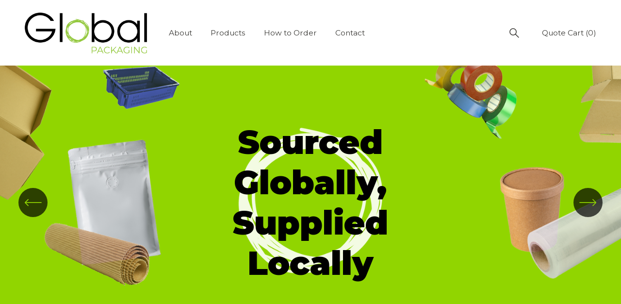

--- FILE ---
content_type: text/html;charset=utf-8
request_url: https://www.globalpackaging.com.au/
body_size: 71939
content:
<!doctype html>
<html xmlns:og="http://opengraphprotocol.org/schema/" xmlns:fb="http://www.facebook.com/2008/fbml" lang="en-AU"  >
  <head>
    <meta http-equiv="X-UA-Compatible" content="IE=edge,chrome=1">
    <meta name="viewport" content="width=device-width, initial-scale=1">
    <!-- This is Squarespace. --><!-- flatworm-cricket-5ky8 -->
<base href="">
<meta charset="utf-8" />
<title>Global Packaging</title>
<meta http-equiv="Accept-CH" content="Sec-CH-UA-Platform-Version, Sec-CH-UA-Model" /><link rel="icon" type="image/x-icon" href="https://images.squarespace-cdn.com/content/v1/664bfc96972eeb51386321bf/16b60f66-a9b8-4f36-98ff-14253a56817f/favicon.ico?format=100w"/>
<link rel="canonical" href="https://www.globalpackaging.com.au"/>
<meta property="og:site_name" content="Global Packaging"/>
<meta property="og:title" content="Global Packaging"/>
<meta property="og:url" content="https://www.globalpackaging.com.au"/>
<meta property="og:type" content="website"/>
<meta property="og:image" content="http://static1.squarespace.com/static/664bfc96972eeb51386321bf/t/66c53e03e289cd1228c91630/1724202499878/Global+Packaging+2024+Logo_pos.png?format=1500w"/>
<meta property="og:image:width" content="1500"/>
<meta property="og:image:height" content="500"/>
<meta itemprop="name" content="Global Packaging"/>
<meta itemprop="url" content="https://www.globalpackaging.com.au"/>
<meta itemprop="thumbnailUrl" content="http://static1.squarespace.com/static/664bfc96972eeb51386321bf/t/66c53e03e289cd1228c91630/1724202499878/Global+Packaging+2024+Logo_pos.png?format=1500w"/>
<link rel="image_src" href="http://static1.squarespace.com/static/664bfc96972eeb51386321bf/t/66c53e03e289cd1228c91630/1724202499878/Global+Packaging+2024+Logo_pos.png?format=1500w" />
<meta itemprop="image" content="http://static1.squarespace.com/static/664bfc96972eeb51386321bf/t/66c53e03e289cd1228c91630/1724202499878/Global+Packaging+2024+Logo_pos.png?format=1500w"/>
<meta name="twitter:title" content="Global Packaging"/>
<meta name="twitter:image" content="http://static1.squarespace.com/static/664bfc96972eeb51386321bf/t/66c53e03e289cd1228c91630/1724202499878/Global+Packaging+2024+Logo_pos.png?format=1500w"/>
<meta name="twitter:url" content="https://www.globalpackaging.com.au"/>
<meta name="twitter:card" content="summary"/>
<meta name="description" content="" />
<link rel="preconnect" href="https://images.squarespace-cdn.com">
<link rel="preconnect" href="https://use.typekit.net" crossorigin>
<link rel="preconnect" href="https://p.typekit.net" crossorigin>
<script type="text/javascript" src="//use.typekit.net/ik/RC6l5XMdEgK9fj3YxVLMmYsshy5y7V5DuF9P-52ugt3fe8wJXnX1IyvhF2jtFRZLFRjXjcZR5QjoFD48ZAJuwQwtFRwkwA4ce6MK2ABnie8hOAikdas8ShC7fbRbdsMMeMb6MKG4fFZlIMMjgPMfqMYfU_R2g6.js" async fetchpriority="high" onload="try{Typekit.load();}catch(e){} document.documentElement.classList.remove('wf-loading');"></script>
<script>document.documentElement.classList.add('wf-loading')</script>
<style>@keyframes fonts-loading { 0%, 99% { color: transparent; } } html.wf-loading * { animation: fonts-loading 3s; }</style>
<link rel="preconnect" href="https://fonts.gstatic.com" crossorigin>
<link rel="stylesheet" href="https://fonts.googleapis.com/css2?family=Montserrat:ital,wght@0,400;0,700;0,900;1,400;1,700;1,900"><script type="text/javascript" crossorigin="anonymous" defer="true" nomodule="nomodule" src="//assets.squarespace.com/@sqs/polyfiller/1.6/legacy.js"></script>
<script type="text/javascript" crossorigin="anonymous" defer="true" src="//assets.squarespace.com/@sqs/polyfiller/1.6/modern.js"></script>
<script type="text/javascript">SQUARESPACE_ROLLUPS = {};</script>
<script>(function(rollups, name) { if (!rollups[name]) { rollups[name] = {}; } rollups[name].js = ["//assets.squarespace.com/universal/scripts-compressed/extract-css-runtime-f6b750829c0b44e6-min.en-US.js"]; })(SQUARESPACE_ROLLUPS, 'squarespace-extract_css_runtime');</script>
<script crossorigin="anonymous" src="//assets.squarespace.com/universal/scripts-compressed/extract-css-runtime-f6b750829c0b44e6-min.en-US.js" defer ></script><script>(function(rollups, name) { if (!rollups[name]) { rollups[name] = {}; } rollups[name].js = ["//assets.squarespace.com/universal/scripts-compressed/extract-css-moment-js-vendor-6f2a1f6ec9a41489-min.en-US.js"]; })(SQUARESPACE_ROLLUPS, 'squarespace-extract_css_moment_js_vendor');</script>
<script crossorigin="anonymous" src="//assets.squarespace.com/universal/scripts-compressed/extract-css-moment-js-vendor-6f2a1f6ec9a41489-min.en-US.js" defer ></script><script>(function(rollups, name) { if (!rollups[name]) { rollups[name] = {}; } rollups[name].js = ["//assets.squarespace.com/universal/scripts-compressed/cldr-resource-pack-22ed584d99d9b83d-min.en-US.js"]; })(SQUARESPACE_ROLLUPS, 'squarespace-cldr_resource_pack');</script>
<script crossorigin="anonymous" src="//assets.squarespace.com/universal/scripts-compressed/cldr-resource-pack-22ed584d99d9b83d-min.en-US.js" defer ></script><script>(function(rollups, name) { if (!rollups[name]) { rollups[name] = {}; } rollups[name].js = ["//assets.squarespace.com/universal/scripts-compressed/common-vendors-stable-fbd854d40b0804b7-min.en-US.js"]; })(SQUARESPACE_ROLLUPS, 'squarespace-common_vendors_stable');</script>
<script crossorigin="anonymous" src="//assets.squarespace.com/universal/scripts-compressed/common-vendors-stable-fbd854d40b0804b7-min.en-US.js" defer ></script><script>(function(rollups, name) { if (!rollups[name]) { rollups[name] = {}; } rollups[name].js = ["//assets.squarespace.com/universal/scripts-compressed/common-vendors-7052b75402b03b15-min.en-US.js"]; })(SQUARESPACE_ROLLUPS, 'squarespace-common_vendors');</script>
<script crossorigin="anonymous" src="//assets.squarespace.com/universal/scripts-compressed/common-vendors-7052b75402b03b15-min.en-US.js" defer ></script><script>(function(rollups, name) { if (!rollups[name]) { rollups[name] = {}; } rollups[name].js = ["//assets.squarespace.com/universal/scripts-compressed/common-78332b9aee7ba68c-min.en-US.js"]; })(SQUARESPACE_ROLLUPS, 'squarespace-common');</script>
<script crossorigin="anonymous" src="//assets.squarespace.com/universal/scripts-compressed/common-78332b9aee7ba68c-min.en-US.js" defer ></script><script>(function(rollups, name) { if (!rollups[name]) { rollups[name] = {}; } rollups[name].js = ["//assets.squarespace.com/universal/scripts-compressed/commerce-39e098091a3bc45a-min.en-US.js"]; })(SQUARESPACE_ROLLUPS, 'squarespace-commerce');</script>
<script crossorigin="anonymous" src="//assets.squarespace.com/universal/scripts-compressed/commerce-39e098091a3bc45a-min.en-US.js" defer ></script><script>(function(rollups, name) { if (!rollups[name]) { rollups[name] = {}; } rollups[name].css = ["//assets.squarespace.com/universal/styles-compressed/commerce-dfe8218b1779d294-min.en-US.css"]; })(SQUARESPACE_ROLLUPS, 'squarespace-commerce');</script>
<link rel="stylesheet" type="text/css" href="//assets.squarespace.com/universal/styles-compressed/commerce-dfe8218b1779d294-min.en-US.css"><script>(function(rollups, name) { if (!rollups[name]) { rollups[name] = {}; } rollups[name].js = ["//assets.squarespace.com/universal/scripts-compressed/user-account-core-7d7df82f34163f72-min.en-US.js"]; })(SQUARESPACE_ROLLUPS, 'squarespace-user_account_core');</script>
<script crossorigin="anonymous" src="//assets.squarespace.com/universal/scripts-compressed/user-account-core-7d7df82f34163f72-min.en-US.js" defer ></script><script>(function(rollups, name) { if (!rollups[name]) { rollups[name] = {}; } rollups[name].css = ["//assets.squarespace.com/universal/styles-compressed/user-account-core-70c8115da1e1c15c-min.en-US.css"]; })(SQUARESPACE_ROLLUPS, 'squarespace-user_account_core');</script>
<link rel="stylesheet" type="text/css" href="//assets.squarespace.com/universal/styles-compressed/user-account-core-70c8115da1e1c15c-min.en-US.css"><script>(function(rollups, name) { if (!rollups[name]) { rollups[name] = {}; } rollups[name].js = ["//assets.squarespace.com/universal/scripts-compressed/performance-ad9e27deecfccdcd-min.en-US.js"]; })(SQUARESPACE_ROLLUPS, 'squarespace-performance');</script>
<script crossorigin="anonymous" src="//assets.squarespace.com/universal/scripts-compressed/performance-ad9e27deecfccdcd-min.en-US.js" defer ></script><script data-name="static-context">Static = window.Static || {}; Static.SQUARESPACE_CONTEXT = {"betaFeatureFlags":["campaigns_thumbnail_layout","campaigns_import_discounts","new_stacked_index","section-sdk-plp-list-view-atc-button-enabled","scripts_defer","supports_versioned_template_assets","campaigns_discount_section_in_automations","member_areas_feature","nested_categories","campaigns_discount_section_in_blasts","marketing_automations","i18n_beta_website_locales","campaigns_merch_state","contacts_and_campaigns_redesign","marketing_landing_page","enable_form_submission_trigger","campaigns_new_image_layout_picker","modernized-pdp-m2-enabled","override_block_styles"],"facebookAppId":"314192535267336","facebookApiVersion":"v6.0","rollups":{"squarespace-announcement-bar":{"js":"//assets.squarespace.com/universal/scripts-compressed/announcement-bar-72a90926133454f3-min.en-US.js"},"squarespace-audio-player":{"css":"//assets.squarespace.com/universal/styles-compressed/audio-player-b05f5197a871c566-min.en-US.css","js":"//assets.squarespace.com/universal/scripts-compressed/audio-player-66958e631dd60da7-min.en-US.js"},"squarespace-blog-collection-list":{"css":"//assets.squarespace.com/universal/styles-compressed/blog-collection-list-b4046463b72f34e2-min.en-US.css","js":"//assets.squarespace.com/universal/scripts-compressed/blog-collection-list-f78db80fc1cd6fce-min.en-US.js"},"squarespace-calendar-block-renderer":{"css":"//assets.squarespace.com/universal/styles-compressed/calendar-block-renderer-b72d08ba4421f5a0-min.en-US.css","js":"//assets.squarespace.com/universal/scripts-compressed/calendar-block-renderer-867a1d519964ab77-min.en-US.js"},"squarespace-chartjs-helpers":{"css":"//assets.squarespace.com/universal/styles-compressed/chartjs-helpers-96b256171ee039c1-min.en-US.css","js":"//assets.squarespace.com/universal/scripts-compressed/chartjs-helpers-4fd57f343946d08e-min.en-US.js"},"squarespace-comments":{"css":"//assets.squarespace.com/universal/styles-compressed/comments-621cedd89299c26d-min.en-US.css","js":"//assets.squarespace.com/universal/scripts-compressed/comments-cc444fae3fead46c-min.en-US.js"},"squarespace-custom-css-popup":{"css":"//assets.squarespace.com/universal/styles-compressed/custom-css-popup-2521e9fac704ef13-min.en-US.css","js":"//assets.squarespace.com/universal/scripts-compressed/custom-css-popup-8ad2d082e680ce3a-min.en-US.js"},"squarespace-dialog":{"css":"//assets.squarespace.com/universal/styles-compressed/dialog-f9093f2d526b94df-min.en-US.css","js":"//assets.squarespace.com/universal/scripts-compressed/dialog-13067cd20ecc6225-min.en-US.js"},"squarespace-events-collection":{"css":"//assets.squarespace.com/universal/styles-compressed/events-collection-b72d08ba4421f5a0-min.en-US.css","js":"//assets.squarespace.com/universal/scripts-compressed/events-collection-14cfd7ddff021d8b-min.en-US.js"},"squarespace-form-rendering-utils":{"js":"//assets.squarespace.com/universal/scripts-compressed/form-rendering-utils-6e6c68ad3bb89070-min.en-US.js"},"squarespace-forms":{"css":"//assets.squarespace.com/universal/styles-compressed/forms-0afd3c6ac30bbab1-min.en-US.css","js":"//assets.squarespace.com/universal/scripts-compressed/forms-5d840425c471846f-min.en-US.js"},"squarespace-gallery-collection-list":{"css":"//assets.squarespace.com/universal/styles-compressed/gallery-collection-list-b4046463b72f34e2-min.en-US.css","js":"//assets.squarespace.com/universal/scripts-compressed/gallery-collection-list-07747667a3187b76-min.en-US.js"},"squarespace-image-zoom":{"css":"//assets.squarespace.com/universal/styles-compressed/image-zoom-b4046463b72f34e2-min.en-US.css","js":"//assets.squarespace.com/universal/scripts-compressed/image-zoom-60c18dc5f8f599ea-min.en-US.js"},"squarespace-pinterest":{"css":"//assets.squarespace.com/universal/styles-compressed/pinterest-b4046463b72f34e2-min.en-US.css","js":"//assets.squarespace.com/universal/scripts-compressed/pinterest-11a90aa8ae197c86-min.en-US.js"},"squarespace-popup-overlay":{"css":"//assets.squarespace.com/universal/styles-compressed/popup-overlay-b742b752f5880972-min.en-US.css","js":"//assets.squarespace.com/universal/scripts-compressed/popup-overlay-8916744c06c01c59-min.en-US.js"},"squarespace-product-quick-view":{"css":"//assets.squarespace.com/universal/styles-compressed/product-quick-view-4d91d33acf56eb41-min.en-US.css","js":"//assets.squarespace.com/universal/scripts-compressed/product-quick-view-f05b5ecd9d00e6c9-min.en-US.js"},"squarespace-products-collection-item-v2":{"css":"//assets.squarespace.com/universal/styles-compressed/products-collection-item-v2-b4046463b72f34e2-min.en-US.css","js":"//assets.squarespace.com/universal/scripts-compressed/products-collection-item-v2-e3a3f101748fca6e-min.en-US.js"},"squarespace-products-collection-list-v2":{"css":"//assets.squarespace.com/universal/styles-compressed/products-collection-list-v2-b4046463b72f34e2-min.en-US.css","js":"//assets.squarespace.com/universal/scripts-compressed/products-collection-list-v2-eedc544f4cc56af4-min.en-US.js"},"squarespace-search-page":{"css":"//assets.squarespace.com/universal/styles-compressed/search-page-90a67fc09b9b32c6-min.en-US.css","js":"//assets.squarespace.com/universal/scripts-compressed/search-page-3091f95a74354ba3-min.en-US.js"},"squarespace-search-preview":{"js":"//assets.squarespace.com/universal/scripts-compressed/search-preview-5d7891e0abe27f45-min.en-US.js"},"squarespace-simple-liking":{"css":"//assets.squarespace.com/universal/styles-compressed/simple-liking-701bf8bbc05ec6aa-min.en-US.css","js":"//assets.squarespace.com/universal/scripts-compressed/simple-liking-c63bf8989a1c119a-min.en-US.js"},"squarespace-social-buttons":{"css":"//assets.squarespace.com/universal/styles-compressed/social-buttons-95032e5fa98e47a5-min.en-US.css","js":"//assets.squarespace.com/universal/scripts-compressed/social-buttons-0839ae7d1715ddd3-min.en-US.js"},"squarespace-tourdates":{"css":"//assets.squarespace.com/universal/styles-compressed/tourdates-b4046463b72f34e2-min.en-US.css","js":"//assets.squarespace.com/universal/scripts-compressed/tourdates-a7041a611304ae3f-min.en-US.js"},"squarespace-website-overlays-manager":{"css":"//assets.squarespace.com/universal/styles-compressed/website-overlays-manager-07ea5a4e004e6710-min.en-US.css","js":"//assets.squarespace.com/universal/scripts-compressed/website-overlays-manager-d2575afafbb5480b-min.en-US.js"}},"pageType":2,"website":{"id":"664bfc96972eeb51386321bf","identifier":"flatworm-cricket-5ky8","websiteType":4,"contentModifiedOn":1755830295412,"cloneable":false,"hasBeenCloneable":false,"siteStatus":{},"language":"en-AU","translationLocale":"en-US","formattingLocale":"en-AU","timeZone":"Australia/Perth","machineTimeZoneOffset":28800000,"timeZoneOffset":28800000,"timeZoneAbbr":"AWST","siteTitle":"Global Packaging","fullSiteTitle":"Global Packaging","siteDescription":"","location":{},"logoImageId":"66c53e03e289cd1228c91630","shareButtonOptions":{"8":true,"4":true,"3":true,"2":true,"1":true,"6":true,"7":true},"logoImageUrl":"//images.squarespace-cdn.com/content/v1/664bfc96972eeb51386321bf/91d38b4f-cf53-4844-8306-f5b4c384feca/Global+Packaging+2024+Logo_pos.png","authenticUrl":"https://www.globalpackaging.com.au","internalUrl":"https://flatworm-cricket-5ky8.squarespace.com","baseUrl":"https://www.globalpackaging.com.au","primaryDomain":"www.globalpackaging.com.au","sslSetting":3,"isHstsEnabled":true,"socialAccounts":[{"serviceId":60,"screenname":"Facebook","addedOn":1764044235646,"profileUrl":"https://www.facebook.com/globalpackagingau/","iconEnabled":true,"serviceName":"facebook-unauth"}],"typekitId":"","statsMigrated":false,"imageMetadataProcessingEnabled":false,"screenshotId":"6c91ec000ce308aa41bc4f11864c3f78880ce5b26d176b20052e032d13dde36b","captchaSettings":{"enabledForDonations":false},"showOwnerLogin":false},"websiteSettings":{"id":"664bfc96972eeb51386321c2","websiteId":"664bfc96972eeb51386321bf","subjects":[],"country":"AU","state":"","simpleLikingEnabled":true,"mobileInfoBarSettings":{"isContactEmailEnabled":false,"isContactPhoneNumberEnabled":false,"isLocationEnabled":false,"isBusinessHoursEnabled":false},"announcementBarSettings":{},"commentLikesAllowed":true,"commentAnonAllowed":true,"commentThreaded":true,"commentApprovalRequired":false,"commentAvatarsOn":true,"commentSortType":2,"commentFlagThreshold":0,"commentFlagsAllowed":true,"commentEnableByDefault":true,"commentDisableAfterDaysDefault":0,"disqusShortname":"","commentsEnabled":false,"businessHours":{},"storeSettings":{"returnPolicy":null,"termsOfService":null,"privacyPolicy":null,"expressCheckout":false,"continueShoppingLinkUrl":"/","useLightCart":false,"showNoteField":false,"shippingCountryDefaultValue":"US","billToShippingDefaultValue":false,"showShippingPhoneNumber":true,"isShippingPhoneRequired":false,"showBillingPhoneNumber":true,"isBillingPhoneRequired":false,"currenciesSupported":["USD","CAD","GBP","AUD","EUR","CHF","NOK","SEK","DKK","NZD","SGD","MXN","HKD","CZK","ILS","MYR","RUB","PHP","PLN","THB","BRL","ARS","COP","IDR","INR","JPY","ZAR"],"defaultCurrency":"USD","selectedCurrency":"AUD","measurementStandard":1,"showCustomCheckoutForm":false,"checkoutPageMarketingOptInEnabled":true,"enableMailingListOptInByDefault":false,"sameAsRetailLocation":false,"merchandisingSettings":{"scarcityEnabledOnProductItems":false,"scarcityEnabledOnProductBlocks":false,"scarcityMessageType":"DEFAULT_SCARCITY_MESSAGE","scarcityThreshold":10,"multipleQuantityAllowedForServices":true,"restockNotificationsEnabled":false,"restockNotificationsMailingListSignUpEnabled":false,"relatedProductsEnabled":false,"relatedProductsOrdering":"random","soldOutVariantsDropdownDisabled":false,"productComposerOptedIn":false,"productComposerABTestOptedOut":false,"productReviewsEnabled":false},"minimumOrderSubtotalEnabled":false,"minimumOrderSubtotal":{"currency":"AUD","value":"0.00"},"isLive":false,"multipleQuantityAllowedForServices":true},"useEscapeKeyToLogin":false,"ssBadgeType":1,"ssBadgePosition":4,"ssBadgeVisibility":1,"ssBadgeDevices":1,"pinterestOverlayOptions":{"mode":"disabled"},"userAccountsSettings":{"loginAllowed":true,"signupAllowed":true}},"cookieSettings":{"isCookieBannerEnabled":false,"isRestrictiveCookiePolicyEnabled":false,"cookieBannerText":"","cookieBannerTheme":"","cookieBannerVariant":"","cookieBannerPosition":"","cookieBannerCtaVariant":"","cookieBannerCtaText":"","cookieBannerAcceptType":"OPT_IN","cookieBannerOptOutCtaText":"","cookieBannerHasOptOut":false,"cookieBannerHasManageCookies":true,"cookieBannerManageCookiesLabel":"","cookieBannerSavedPreferencesText":"","cookieBannerSavedPreferencesLayout":"PILL"},"websiteCloneable":false,"collection":{"title":"Home","id":"664bfd84972eeb51386357d1","fullUrl":"/","type":10,"permissionType":1},"subscribed":false,"appDomain":"squarespace.com","templateTweakable":true,"tweakJSON":{"form-use-theme-colors":"false","header-logo-height":"84px","header-mobile-logo-max-height":"30px","header-vert-padding":"2vw","header-width":"Full","maxPageWidth":"1800px","mobile-header-vert-padding":"6vw","pagePadding":"4vw","tweak-blog-alternating-side-by-side-image-aspect-ratio":"1:1 Square","tweak-blog-alternating-side-by-side-image-spacing":"6%","tweak-blog-alternating-side-by-side-meta-spacing":"20px","tweak-blog-alternating-side-by-side-primary-meta":"Categories","tweak-blog-alternating-side-by-side-read-more-spacing":"20px","tweak-blog-alternating-side-by-side-secondary-meta":"Date","tweak-blog-basic-grid-columns":"2","tweak-blog-basic-grid-image-aspect-ratio":"16:9 Widescreen","tweak-blog-basic-grid-image-spacing":"25px","tweak-blog-basic-grid-meta-spacing":"10px","tweak-blog-basic-grid-primary-meta":"Categories","tweak-blog-basic-grid-read-more-spacing":"18px","tweak-blog-basic-grid-secondary-meta":"None","tweak-blog-item-custom-width":"50","tweak-blog-item-show-author-profile":"false","tweak-blog-item-width":"Custom","tweak-blog-masonry-columns":"2","tweak-blog-masonry-horizontal-spacing":"30px","tweak-blog-masonry-image-spacing":"20px","tweak-blog-masonry-meta-spacing":"20px","tweak-blog-masonry-primary-meta":"Categories","tweak-blog-masonry-read-more-spacing":"20px","tweak-blog-masonry-secondary-meta":"Date","tweak-blog-masonry-vertical-spacing":"30px","tweak-blog-side-by-side-image-aspect-ratio":"1:1 Square","tweak-blog-side-by-side-image-spacing":"6%","tweak-blog-side-by-side-meta-spacing":"20px","tweak-blog-side-by-side-primary-meta":"Categories","tweak-blog-side-by-side-read-more-spacing":"20px","tweak-blog-side-by-side-secondary-meta":"Date","tweak-blog-single-column-image-spacing":"50px","tweak-blog-single-column-meta-spacing":"30px","tweak-blog-single-column-primary-meta":"Categories","tweak-blog-single-column-read-more-spacing":"30px","tweak-blog-single-column-secondary-meta":"Date","tweak-events-stacked-show-thumbnails":"true","tweak-events-stacked-thumbnail-size":"3:2 Standard","tweak-fixed-header":"true","tweak-fixed-header-style":"Basic","tweak-global-animations-animation-curve":"ease","tweak-global-animations-animation-delay":"0.6s","tweak-global-animations-animation-duration":"0.60s","tweak-global-animations-animation-style":"fade","tweak-global-animations-animation-type":"none","tweak-global-animations-complexity-level":"detailed","tweak-global-animations-enabled":"false","tweak-portfolio-grid-basic-custom-height":"50","tweak-portfolio-grid-overlay-custom-height":"50","tweak-portfolio-hover-follow-acceleration":"10%","tweak-portfolio-hover-follow-animation-duration":"Medium","tweak-portfolio-hover-follow-animation-type":"Fade","tweak-portfolio-hover-follow-delimiter":"Forward Slash","tweak-portfolio-hover-follow-front":"false","tweak-portfolio-hover-follow-layout":"Inline","tweak-portfolio-hover-follow-size":"75","tweak-portfolio-hover-follow-text-spacing-x":"1.5","tweak-portfolio-hover-follow-text-spacing-y":"1.5","tweak-portfolio-hover-static-animation-duration":"Medium","tweak-portfolio-hover-static-animation-type":"Scale Up","tweak-portfolio-hover-static-delimiter":"Forward Slash","tweak-portfolio-hover-static-front":"false","tweak-portfolio-hover-static-layout":"Stacked","tweak-portfolio-hover-static-size":"75","tweak-portfolio-hover-static-text-spacing-x":"1.5","tweak-portfolio-hover-static-text-spacing-y":"1.5","tweak-portfolio-index-background-animation-duration":"Medium","tweak-portfolio-index-background-animation-type":"Fade","tweak-portfolio-index-background-custom-height":"50","tweak-portfolio-index-background-delimiter":"None","tweak-portfolio-index-background-height":"Large","tweak-portfolio-index-background-horizontal-alignment":"Center","tweak-portfolio-index-background-link-format":"Stacked","tweak-portfolio-index-background-persist":"false","tweak-portfolio-index-background-vertical-alignment":"Middle","tweak-portfolio-index-background-width":"Full","tweak-product-basic-item-click-action":"None","tweak-product-basic-item-gallery-aspect-ratio":"1:1 Square","tweak-product-basic-item-gallery-design":"Slideshow","tweak-product-basic-item-gallery-width":"33%","tweak-product-basic-item-hover-action":"None","tweak-product-basic-item-image-spacing":"6vw","tweak-product-basic-item-image-zoom-factor":"2","tweak-product-basic-item-product-variant-display":"Dropdown","tweak-product-basic-item-thumbnail-placement":"Side","tweak-product-basic-item-variant-picker-layout":"Dropdowns","tweak-products-add-to-cart-button":"false","tweak-products-columns":"4","tweak-products-gutter-column":"3vw","tweak-products-gutter-row":"4vw","tweak-products-header-text-alignment":"Middle","tweak-products-image-aspect-ratio":"1:1 Square","tweak-products-image-text-spacing":"1vw","tweak-products-mobile-columns":"2","tweak-products-text-alignment":"Left","tweak-products-width":"Inset","tweak-transparent-header":"false"},"templateId":"5c5a519771c10ba3470d8101","templateVersion":"7.1","pageFeatures":[1,2,4],"gmRenderKey":"QUl6YVN5Q0JUUk9xNkx1dkZfSUUxcjQ2LVQ0QWVUU1YtMGQ3bXk4","templateScriptsRootUrl":"https://static1.squarespace.com/static/vta/5c5a519771c10ba3470d8101/scripts/","impersonatedSession":false,"tzData":{"zones":[[480,"AW","AW%sT",null]],"rules":{"AW":[[2006,"only",null,"Dec",3,"2:00s","1:00","D"],[2007,2009,null,"Mar","lastSun","2:00s","0","S"],[2007,2008,null,"Oct","lastSun","2:00s","1:00","D"]]}},"showAnnouncementBar":false,"recaptchaEnterpriseContext":{"recaptchaEnterpriseSiteKey":"6LdDFQwjAAAAAPigEvvPgEVbb7QBm-TkVJdDTlAv"},"i18nContext":{"timeZoneData":{"id":"Australia/Perth","name":"Western Australia Time"}},"env":"PRODUCTION","visitorFormContext":{"formFieldFormats":{"initialAddressFormat":{"id":0,"type":"ADDRESS","country":"AU","labelLocale":"en","fields":[{"type":"FIELD","label":"Address Line 1","identifier":"Line1","length":0,"required":true,"metadata":{"autocomplete":"address-line1"}},{"type":"SEPARATOR","label":"\n","identifier":"Newline","length":0,"required":false,"metadata":{}},{"type":"FIELD","label":"Address Line 2","identifier":"Line2","length":0,"required":false,"metadata":{"autocomplete":"address-line2"}},{"type":"SEPARATOR","label":"\n","identifier":"Newline","length":0,"required":false,"metadata":{}},{"type":"FIELD","label":"Suburb","identifier":"City","length":0,"required":true,"metadata":{"autocomplete":"address-level2"}},{"type":"SEPARATOR","label":" ","identifier":"Space","length":0,"required":false,"metadata":{}},{"type":"FIELD","label":"State","identifier":"State","length":0,"required":true,"metadata":{"autocomplete":"address-level1"}},{"type":"SEPARATOR","label":" ","identifier":"Space","length":0,"required":false,"metadata":{}},{"type":"FIELD","label":"Postcode","identifier":"Zip","length":0,"required":true,"metadata":{"autocomplete":"postal-code"}}]},"countries":[{"name":"Afghanistan","code":"AF","phoneCode":"+93"},{"name":"\u00C5land Islands","code":"AX","phoneCode":"+358"},{"name":"Albania","code":"AL","phoneCode":"+355"},{"name":"Algeria","code":"DZ","phoneCode":"+213"},{"name":"American Samoa","code":"AS","phoneCode":"+1"},{"name":"Andorra","code":"AD","phoneCode":"+376"},{"name":"Angola","code":"AO","phoneCode":"+244"},{"name":"Anguilla","code":"AI","phoneCode":"+1"},{"name":"Antigua & Barbuda","code":"AG","phoneCode":"+1"},{"name":"Argentina","code":"AR","phoneCode":"+54"},{"name":"Armenia","code":"AM","phoneCode":"+374"},{"name":"Aruba","code":"AW","phoneCode":"+297"},{"name":"Ascension Island","code":"AC","phoneCode":"+247"},{"name":"Australia","code":"AU","phoneCode":"+61"},{"name":"Austria","code":"AT","phoneCode":"+43"},{"name":"Azerbaijan","code":"AZ","phoneCode":"+994"},{"name":"Bahamas","code":"BS","phoneCode":"+1"},{"name":"Bahrain","code":"BH","phoneCode":"+973"},{"name":"Bangladesh","code":"BD","phoneCode":"+880"},{"name":"Barbados","code":"BB","phoneCode":"+1"},{"name":"Belarus","code":"BY","phoneCode":"+375"},{"name":"Belgium","code":"BE","phoneCode":"+32"},{"name":"Belize","code":"BZ","phoneCode":"+501"},{"name":"Benin","code":"BJ","phoneCode":"+229"},{"name":"Bermuda","code":"BM","phoneCode":"+1"},{"name":"Bhutan","code":"BT","phoneCode":"+975"},{"name":"Bolivia","code":"BO","phoneCode":"+591"},{"name":"Bosnia & Herzegovina","code":"BA","phoneCode":"+387"},{"name":"Botswana","code":"BW","phoneCode":"+267"},{"name":"Brazil","code":"BR","phoneCode":"+55"},{"name":"British Indian Ocean Territory","code":"IO","phoneCode":"+246"},{"name":"British Virgin Islands","code":"VG","phoneCode":"+1"},{"name":"Brunei","code":"BN","phoneCode":"+673"},{"name":"Bulgaria","code":"BG","phoneCode":"+359"},{"name":"Burkina Faso","code":"BF","phoneCode":"+226"},{"name":"Burundi","code":"BI","phoneCode":"+257"},{"name":"Cambodia","code":"KH","phoneCode":"+855"},{"name":"Cameroon","code":"CM","phoneCode":"+237"},{"name":"Canada","code":"CA","phoneCode":"+1"},{"name":"Cape Verde","code":"CV","phoneCode":"+238"},{"name":"Caribbean Netherlands","code":"BQ","phoneCode":"+599"},{"name":"Cayman Islands","code":"KY","phoneCode":"+1"},{"name":"Central African Republic","code":"CF","phoneCode":"+236"},{"name":"Chad","code":"TD","phoneCode":"+235"},{"name":"Chile","code":"CL","phoneCode":"+56"},{"name":"China","code":"CN","phoneCode":"+86"},{"name":"Christmas Island","code":"CX","phoneCode":"+61"},{"name":"Cocos (Keeling) Islands","code":"CC","phoneCode":"+61"},{"name":"Colombia","code":"CO","phoneCode":"+57"},{"name":"Comoros","code":"KM","phoneCode":"+269"},{"name":"Congo - Brazzaville","code":"CG","phoneCode":"+242"},{"name":"Congo - Kinshasa","code":"CD","phoneCode":"+243"},{"name":"Cook Islands","code":"CK","phoneCode":"+682"},{"name":"Costa Rica","code":"CR","phoneCode":"+506"},{"name":"C\u00F4te d\u2019Ivoire","code":"CI","phoneCode":"+225"},{"name":"Croatia","code":"HR","phoneCode":"+385"},{"name":"Cuba","code":"CU","phoneCode":"+53"},{"name":"Cura\u00E7ao","code":"CW","phoneCode":"+599"},{"name":"Cyprus","code":"CY","phoneCode":"+357"},{"name":"Czechia","code":"CZ","phoneCode":"+420"},{"name":"Denmark","code":"DK","phoneCode":"+45"},{"name":"Djibouti","code":"DJ","phoneCode":"+253"},{"name":"Dominica","code":"DM","phoneCode":"+1"},{"name":"Dominican Republic","code":"DO","phoneCode":"+1"},{"name":"Ecuador","code":"EC","phoneCode":"+593"},{"name":"Egypt","code":"EG","phoneCode":"+20"},{"name":"El Salvador","code":"SV","phoneCode":"+503"},{"name":"Equatorial Guinea","code":"GQ","phoneCode":"+240"},{"name":"Eritrea","code":"ER","phoneCode":"+291"},{"name":"Estonia","code":"EE","phoneCode":"+372"},{"name":"Eswatini","code":"SZ","phoneCode":"+268"},{"name":"Ethiopia","code":"ET","phoneCode":"+251"},{"name":"Falkland Islands","code":"FK","phoneCode":"+500"},{"name":"Faroe Islands","code":"FO","phoneCode":"+298"},{"name":"Fiji","code":"FJ","phoneCode":"+679"},{"name":"Finland","code":"FI","phoneCode":"+358"},{"name":"France","code":"FR","phoneCode":"+33"},{"name":"French Guiana","code":"GF","phoneCode":"+594"},{"name":"French Polynesia","code":"PF","phoneCode":"+689"},{"name":"Gabon","code":"GA","phoneCode":"+241"},{"name":"Gambia","code":"GM","phoneCode":"+220"},{"name":"Georgia","code":"GE","phoneCode":"+995"},{"name":"Germany","code":"DE","phoneCode":"+49"},{"name":"Ghana","code":"GH","phoneCode":"+233"},{"name":"Gibraltar","code":"GI","phoneCode":"+350"},{"name":"Greece","code":"GR","phoneCode":"+30"},{"name":"Greenland","code":"GL","phoneCode":"+299"},{"name":"Grenada","code":"GD","phoneCode":"+1"},{"name":"Guadeloupe","code":"GP","phoneCode":"+590"},{"name":"Guam","code":"GU","phoneCode":"+1"},{"name":"Guatemala","code":"GT","phoneCode":"+502"},{"name":"Guernsey","code":"GG","phoneCode":"+44"},{"name":"Guinea","code":"GN","phoneCode":"+224"},{"name":"Guinea-Bissau","code":"GW","phoneCode":"+245"},{"name":"Guyana","code":"GY","phoneCode":"+592"},{"name":"Haiti","code":"HT","phoneCode":"+509"},{"name":"Honduras","code":"HN","phoneCode":"+504"},{"name":"Hong Kong SAR China","code":"HK","phoneCode":"+852"},{"name":"Hungary","code":"HU","phoneCode":"+36"},{"name":"Iceland","code":"IS","phoneCode":"+354"},{"name":"India","code":"IN","phoneCode":"+91"},{"name":"Indonesia","code":"ID","phoneCode":"+62"},{"name":"Iran","code":"IR","phoneCode":"+98"},{"name":"Iraq","code":"IQ","phoneCode":"+964"},{"name":"Ireland","code":"IE","phoneCode":"+353"},{"name":"Isle of Man","code":"IM","phoneCode":"+44"},{"name":"Israel","code":"IL","phoneCode":"+972"},{"name":"Italy","code":"IT","phoneCode":"+39"},{"name":"Jamaica","code":"JM","phoneCode":"+1"},{"name":"Japan","code":"JP","phoneCode":"+81"},{"name":"Jersey","code":"JE","phoneCode":"+44"},{"name":"Jordan","code":"JO","phoneCode":"+962"},{"name":"Kazakhstan","code":"KZ","phoneCode":"+7"},{"name":"Kenya","code":"KE","phoneCode":"+254"},{"name":"Kiribati","code":"KI","phoneCode":"+686"},{"name":"Kosovo","code":"XK","phoneCode":"+383"},{"name":"Kuwait","code":"KW","phoneCode":"+965"},{"name":"Kyrgyzstan","code":"KG","phoneCode":"+996"},{"name":"Laos","code":"LA","phoneCode":"+856"},{"name":"Latvia","code":"LV","phoneCode":"+371"},{"name":"Lebanon","code":"LB","phoneCode":"+961"},{"name":"Lesotho","code":"LS","phoneCode":"+266"},{"name":"Liberia","code":"LR","phoneCode":"+231"},{"name":"Libya","code":"LY","phoneCode":"+218"},{"name":"Liechtenstein","code":"LI","phoneCode":"+423"},{"name":"Lithuania","code":"LT","phoneCode":"+370"},{"name":"Luxembourg","code":"LU","phoneCode":"+352"},{"name":"Macao SAR China","code":"MO","phoneCode":"+853"},{"name":"Madagascar","code":"MG","phoneCode":"+261"},{"name":"Malawi","code":"MW","phoneCode":"+265"},{"name":"Malaysia","code":"MY","phoneCode":"+60"},{"name":"Maldives","code":"MV","phoneCode":"+960"},{"name":"Mali","code":"ML","phoneCode":"+223"},{"name":"Malta","code":"MT","phoneCode":"+356"},{"name":"Marshall Islands","code":"MH","phoneCode":"+692"},{"name":"Martinique","code":"MQ","phoneCode":"+596"},{"name":"Mauritania","code":"MR","phoneCode":"+222"},{"name":"Mauritius","code":"MU","phoneCode":"+230"},{"name":"Mayotte","code":"YT","phoneCode":"+262"},{"name":"Mexico","code":"MX","phoneCode":"+52"},{"name":"Micronesia","code":"FM","phoneCode":"+691"},{"name":"Moldova","code":"MD","phoneCode":"+373"},{"name":"Monaco","code":"MC","phoneCode":"+377"},{"name":"Mongolia","code":"MN","phoneCode":"+976"},{"name":"Montenegro","code":"ME","phoneCode":"+382"},{"name":"Montserrat","code":"MS","phoneCode":"+1"},{"name":"Morocco","code":"MA","phoneCode":"+212"},{"name":"Mozambique","code":"MZ","phoneCode":"+258"},{"name":"Myanmar (Burma)","code":"MM","phoneCode":"+95"},{"name":"Namibia","code":"NA","phoneCode":"+264"},{"name":"Nauru","code":"NR","phoneCode":"+674"},{"name":"Nepal","code":"NP","phoneCode":"+977"},{"name":"Netherlands","code":"NL","phoneCode":"+31"},{"name":"New Caledonia","code":"NC","phoneCode":"+687"},{"name":"New Zealand","code":"NZ","phoneCode":"+64"},{"name":"Nicaragua","code":"NI","phoneCode":"+505"},{"name":"Niger","code":"NE","phoneCode":"+227"},{"name":"Nigeria","code":"NG","phoneCode":"+234"},{"name":"Niue","code":"NU","phoneCode":"+683"},{"name":"Norfolk Island","code":"NF","phoneCode":"+672"},{"name":"Northern Mariana Islands","code":"MP","phoneCode":"+1"},{"name":"North Korea","code":"KP","phoneCode":"+850"},{"name":"North Macedonia","code":"MK","phoneCode":"+389"},{"name":"Norway","code":"NO","phoneCode":"+47"},{"name":"Oman","code":"OM","phoneCode":"+968"},{"name":"Pakistan","code":"PK","phoneCode":"+92"},{"name":"Palau","code":"PW","phoneCode":"+680"},{"name":"Palestinian Territories","code":"PS","phoneCode":"+970"},{"name":"Panama","code":"PA","phoneCode":"+507"},{"name":"Papua New Guinea","code":"PG","phoneCode":"+675"},{"name":"Paraguay","code":"PY","phoneCode":"+595"},{"name":"Peru","code":"PE","phoneCode":"+51"},{"name":"Philippines","code":"PH","phoneCode":"+63"},{"name":"Poland","code":"PL","phoneCode":"+48"},{"name":"Portugal","code":"PT","phoneCode":"+351"},{"name":"Puerto Rico","code":"PR","phoneCode":"+1"},{"name":"Qatar","code":"QA","phoneCode":"+974"},{"name":"R\u00E9union","code":"RE","phoneCode":"+262"},{"name":"Romania","code":"RO","phoneCode":"+40"},{"name":"Russia","code":"RU","phoneCode":"+7"},{"name":"Rwanda","code":"RW","phoneCode":"+250"},{"name":"Samoa","code":"WS","phoneCode":"+685"},{"name":"San Marino","code":"SM","phoneCode":"+378"},{"name":"S\u00E3o Tom\u00E9 & Pr\u00EDncipe","code":"ST","phoneCode":"+239"},{"name":"Saudi Arabia","code":"SA","phoneCode":"+966"},{"name":"Senegal","code":"SN","phoneCode":"+221"},{"name":"Serbia","code":"RS","phoneCode":"+381"},{"name":"Seychelles","code":"SC","phoneCode":"+248"},{"name":"Sierra Leone","code":"SL","phoneCode":"+232"},{"name":"Singapore","code":"SG","phoneCode":"+65"},{"name":"Sint Maarten","code":"SX","phoneCode":"+1"},{"name":"Slovakia","code":"SK","phoneCode":"+421"},{"name":"Slovenia","code":"SI","phoneCode":"+386"},{"name":"Solomon Islands","code":"SB","phoneCode":"+677"},{"name":"Somalia","code":"SO","phoneCode":"+252"},{"name":"South Africa","code":"ZA","phoneCode":"+27"},{"name":"South Korea","code":"KR","phoneCode":"+82"},{"name":"South Sudan","code":"SS","phoneCode":"+211"},{"name":"Spain","code":"ES","phoneCode":"+34"},{"name":"Sri Lanka","code":"LK","phoneCode":"+94"},{"name":"St. Barth\u00E9lemy","code":"BL","phoneCode":"+590"},{"name":"St. Helena","code":"SH","phoneCode":"+290"},{"name":"St. Kitts & Nevis","code":"KN","phoneCode":"+1"},{"name":"St. Lucia","code":"LC","phoneCode":"+1"},{"name":"St. Martin","code":"MF","phoneCode":"+590"},{"name":"St. Pierre & Miquelon","code":"PM","phoneCode":"+508"},{"name":"St. Vincent & Grenadines","code":"VC","phoneCode":"+1"},{"name":"Sudan","code":"SD","phoneCode":"+249"},{"name":"Suriname","code":"SR","phoneCode":"+597"},{"name":"Svalbard & Jan Mayen","code":"SJ","phoneCode":"+47"},{"name":"Sweden","code":"SE","phoneCode":"+46"},{"name":"Switzerland","code":"CH","phoneCode":"+41"},{"name":"Syria","code":"SY","phoneCode":"+963"},{"name":"Taiwan","code":"TW","phoneCode":"+886"},{"name":"Tajikistan","code":"TJ","phoneCode":"+992"},{"name":"Tanzania","code":"TZ","phoneCode":"+255"},{"name":"Thailand","code":"TH","phoneCode":"+66"},{"name":"Timor-Leste","code":"TL","phoneCode":"+670"},{"name":"Togo","code":"TG","phoneCode":"+228"},{"name":"Tokelau","code":"TK","phoneCode":"+690"},{"name":"Tonga","code":"TO","phoneCode":"+676"},{"name":"Trinidad & Tobago","code":"TT","phoneCode":"+1"},{"name":"Tristan da Cunha","code":"TA","phoneCode":"+290"},{"name":"Tunisia","code":"TN","phoneCode":"+216"},{"name":"T\u00FCrkiye","code":"TR","phoneCode":"+90"},{"name":"Turkmenistan","code":"TM","phoneCode":"+993"},{"name":"Turks & Caicos Islands","code":"TC","phoneCode":"+1"},{"name":"Tuvalu","code":"TV","phoneCode":"+688"},{"name":"U.S. Virgin Islands","code":"VI","phoneCode":"+1"},{"name":"Uganda","code":"UG","phoneCode":"+256"},{"name":"Ukraine","code":"UA","phoneCode":"+380"},{"name":"United Arab Emirates","code":"AE","phoneCode":"+971"},{"name":"United Kingdom","code":"GB","phoneCode":"+44"},{"name":"United States","code":"US","phoneCode":"+1"},{"name":"Uruguay","code":"UY","phoneCode":"+598"},{"name":"Uzbekistan","code":"UZ","phoneCode":"+998"},{"name":"Vanuatu","code":"VU","phoneCode":"+678"},{"name":"Vatican City","code":"VA","phoneCode":"+39"},{"name":"Venezuela","code":"VE","phoneCode":"+58"},{"name":"Vietnam","code":"VN","phoneCode":"+84"},{"name":"Wallis & Futuna","code":"WF","phoneCode":"+681"},{"name":"Western Sahara","code":"EH","phoneCode":"+212"},{"name":"Yemen","code":"YE","phoneCode":"+967"},{"name":"Zambia","code":"ZM","phoneCode":"+260"},{"name":"Zimbabwe","code":"ZW","phoneCode":"+263"}],"initialPhoneFormat":{"id":0,"type":"PHONE_NUMBER","country":"AU","labelLocale":"en-US","fields":[{"type":"FIELD","label":"1","identifier":"1","length":1,"required":false,"metadata":{}},{"type":"SEPARATOR","label":" ","identifier":"Space","length":0,"required":false,"metadata":{}},{"type":"FIELD","label":"2","identifier":"2","length":4,"required":false,"metadata":{}},{"type":"SEPARATOR","label":" ","identifier":"Space","length":0,"required":false,"metadata":{}},{"type":"FIELD","label":"3","identifier":"3","length":15,"required":false,"metadata":{}}]},"initialNameOrder":"GIVEN_FIRST"},"localizedStrings":{"validation":{"noValidSelection":"A valid selection must be made.","invalidUrl":"Must be a valid URL.","stringTooLong":"Value should have a length no longer than {0}.","containsInvalidKey":"{0} contains an invalid key.","invalidTwitterUsername":"Must be a valid Twitter username.","valueOutsideRange":"Value must be in the range {0} to {1}.","invalidPassword":"Passwords should not contain whitespace.","missingRequiredSubfields":"{0} is missing required subfields: {1}","invalidCurrency":"Currency value should be formatted like 1234 or 123.99.","invalidMapSize":"Value should contain exactly {0} elements.","subfieldsRequired":"All fields in {0} are required.","formSubmissionFailed":"Form submission failed. Review the following information: {0}.","invalidCountryCode":"Country code should have an optional plus and up to 4 digits.","invalidDate":"This is not a real date.","required":"{0} is required.","invalidStringLength":"Value should be {0} characters long.","invalidEmail":"Email addresses should follow the format user@domain.com.","invalidListLength":"Value should be {0} elements long.","allEmpty":"Please fill out at least one form field.","missingRequiredQuestion":"Missing a required question.","invalidQuestion":"Contained an invalid question.","captchaFailure":"Captcha validation failed. Please try again.","stringTooShort":"Value should have a length of at least {0}.","invalid":"{0} is not valid.","formErrors":"Form Errors","containsInvalidValue":"{0} contains an invalid value.","invalidUnsignedNumber":"Numbers must contain only digits and no other characters.","invalidName":"Valid names contain only letters, numbers, spaces, ', or - characters."},"submit":"Submit","status":{"title":"{@} Block","learnMore":"Learn more"},"name":{"firstName":"First Name","lastName":"Last Name"},"lightbox":{"openForm":"Open Form"},"likert":{"agree":"Agree","stronglyDisagree":"Strongly Disagree","disagree":"Disagree","stronglyAgree":"Strongly Agree","neutral":"Neutral"},"time":{"am":"AM","second":"Second","pm":"PM","minute":"Minute","amPm":"AM/PM","hour":"Hour"},"notFound":"Form not found.","date":{"yyyy":"YYYY","year":"Year","mm":"MM","day":"Day","month":"Month","dd":"DD"},"phone":{"country":"Country","number":"Number","prefix":"Prefix","areaCode":"Area Code","line":"Line"},"submitError":"Unable to submit form. Please try again later.","address":{"stateProvince":"State/Province","country":"Country","zipPostalCode":"Zip/Postal Code","address2":"Address 2","address1":"Address 1","city":"City"},"email":{"signUp":"Sign up for news and updates"},"cannotSubmitDemoForm":"This is a demo form and cannot be submitted.","required":"(required)","invalidData":"Invalid form data."}}};</script><link rel="stylesheet" type="text/css" href="https://definitions.sqspcdn.com/website-component-definition/static-assets/website.components.form/5d512bd0-8e4d-4582-9bc8-e27c43aee4f5_254/website.components.form.styles.css"/><link rel="stylesheet" type="text/css" href="https://definitions.sqspcdn.com/website-component-definition/static-assets/website.components.code/def8da85-0161-41ca-a762-c7e97e07388b_128/website.components.code.styles.css"/><link rel="stylesheet" type="text/css" href="https://definitions.sqspcdn.com/website-component-definition/static-assets/website.components.button/859a256b-3d0e-4f18-b99a-d81f9531a945_252/website.components.button.styles.css"/><script defer src="https://definitions.sqspcdn.com/website-component-definition/static-assets/website.components.form/5d512bd0-8e4d-4582-9bc8-e27c43aee4f5_254/website.components.form.visitor.js"></script><script defer src="https://definitions.sqspcdn.com/website-component-definition/static-assets/website.components.button/859a256b-3d0e-4f18-b99a-d81f9531a945_252/3196.js"></script><script defer src="https://definitions.sqspcdn.com/website-component-definition/static-assets/website.components.code/def8da85-0161-41ca-a762-c7e97e07388b_128/website.components.code.visitor.js"></script><script defer src="https://definitions.sqspcdn.com/website-component-definition/static-assets/website.components.button/859a256b-3d0e-4f18-b99a-d81f9531a945_252/block-animation-preview-manager.js"></script><script defer src="https://definitions.sqspcdn.com/website-component-definition/static-assets/website.components.button/859a256b-3d0e-4f18-b99a-d81f9531a945_252/website.components.button.visitor.js"></script><script defer src="https://definitions.sqspcdn.com/website-component-definition/static-assets/website.components.button/859a256b-3d0e-4f18-b99a-d81f9531a945_252/8830.js"></script><script defer src="https://definitions.sqspcdn.com/website-component-definition/static-assets/website.components.button/859a256b-3d0e-4f18-b99a-d81f9531a945_252/trigger-animation-runtime.js"></script><script type="application/ld+json">{"url":"https://www.globalpackaging.com.au","name":"Global Packaging","description":"","image":"//images.squarespace-cdn.com/content/v1/664bfc96972eeb51386321bf/91d38b4f-cf53-4844-8306-f5b4c384feca/Global+Packaging+2024+Logo_pos.png","@context":"http://schema.org","@type":"WebSite"}</script><script type="application/ld+json">{"address":"","image":"https://static1.squarespace.com/static/664bfc96972eeb51386321bf/t/66c53e03e289cd1228c91630/1755830295412/","openingHours":"","@context":"http://schema.org","@type":"LocalBusiness"}</script><link rel="stylesheet" type="text/css" href="https://static1.squarespace.com/static/versioned-site-css/664bfc96972eeb51386321bf/61/5c5a519771c10ba3470d8101/664bfc96972eeb51386321ca/1723/site.css"/><script src="https://code.jquery.com/jquery-3.6.0.min.js"></script><!-- Auto Scroll Layout Sections from Will-Myers.com -->
<script>
  (function(){
    let playInBackend = true,
        timing = 6,
        section = '',
        direction = 1; //1 = forwards, 0 = backwards

    /*Do not Adjust below this line*/
function AutoScrollLayout(e){e=""==e?document.querySelector(".user-items-list-section"):document.querySelector(e);let t,n,o,i,c,r=!1,s=e.querySelectorAll('button[class*="__arrow-button"]');function d(){t=setInterval(u,n)}function u(){o=document.querySelector("body.sqs-edit-mode-active"),i=document.querySelector(".sqs-modal-lightbox-open"),r||o||i||!c||s[direction].click()}n=1e3*timing;if(document.addEventListener("visibilitychange",function(){r=!!document.hidden}),["mousedown","touchstart"].forEach(t=>{e.addEventListener(t,function(){r=!0})}),["mouseup","touchend"].forEach(n=>{e.addEventListener(n,function(){r=!1,clearInterval(t),d()})}),window.IntersectionObserver){new IntersectionObserver((e,t)=>{e.forEach(e=>{c=!!e.isIntersecting})},{rootMargin:"-75px 0px -75px 0px"}).observe(e)}s[direction]&&d()}window.addEventListener("load",function(){let e=new Array;e.push(section),section.includes(",")&&(e=section.split(",")),e.forEach(e=>{(window.top==window.self||window.top!==window.self&&playInBackend)&&new AutoScrollLayout(e)})});
  }());
</script><script>Static.COOKIE_BANNER_CAPABLE = true;</script>
<!-- End of Squarespace Headers -->
    <link rel="stylesheet" type="text/css" href="https://static1.squarespace.com/static/vta/5c5a519771c10ba3470d8101/versioned-assets/1768321534779-YT7EOCSTS267V8VK1E62/static.css">
  </head>

  <body
    id="collection-664bfd84972eeb51386357d1"
    class="
      form-field-style-solid form-field-shape-square form-field-border-all form-field-checkbox-type-icon form-field-checkbox-fill-solid form-field-checkbox-color-inverted form-field-checkbox-shape-square form-field-checkbox-layout-stack form-field-radio-type-icon form-field-radio-fill-solid form-field-radio-color-normal form-field-radio-shape-pill form-field-radio-layout-stack form-field-survey-fill-solid form-field-survey-color-normal form-field-survey-shape-pill form-field-hover-focus-outline form-submit-button-style-label tweak-portfolio-grid-overlay-width-full tweak-portfolio-grid-overlay-height-large tweak-portfolio-grid-overlay-image-aspect-ratio-11-square tweak-portfolio-grid-overlay-text-placement-center tweak-portfolio-grid-overlay-show-text-after-hover image-block-poster-text-alignment-left image-block-card-content-position-center image-block-card-text-alignment-left image-block-overlap-content-position-center image-block-overlap-text-alignment-left image-block-collage-content-position-center image-block-collage-text-alignment-left image-block-stack-text-alignment-left tweak-blog-single-column-width-full tweak-blog-single-column-text-alignment-center tweak-blog-single-column-image-placement-above tweak-blog-single-column-delimiter-bullet tweak-blog-single-column-read-more-style-show tweak-blog-single-column-primary-meta-categories tweak-blog-single-column-secondary-meta-date tweak-blog-single-column-meta-position-top tweak-blog-single-column-content-full-post tweak-blog-item-width-custom tweak-blog-item-text-alignment-center tweak-blog-item-meta-position-below-title tweak-blog-item-show-categories    tweak-blog-item-delimiter-bullet primary-button-style-solid primary-button-shape-rounded secondary-button-style-solid secondary-button-shape-rounded tertiary-button-style-solid tertiary-button-shape-rounded tweak-events-stacked-width-full tweak-events-stacked-height-large  tweak-events-stacked-show-thumbnails tweak-events-stacked-thumbnail-size-32-standard tweak-events-stacked-date-style-with-text tweak-events-stacked-show-time tweak-events-stacked-show-location  tweak-events-stacked-show-excerpt  tweak-blog-basic-grid-width-inset tweak-blog-basic-grid-image-aspect-ratio-169-widescreen tweak-blog-basic-grid-text-alignment-left tweak-blog-basic-grid-delimiter-bullet tweak-blog-basic-grid-image-placement-above tweak-blog-basic-grid-read-more-style-hide tweak-blog-basic-grid-primary-meta-categories tweak-blog-basic-grid-secondary-meta-none tweak-blog-basic-grid-excerpt-hide header-overlay-alignment-center tweak-portfolio-index-background-link-format-stacked tweak-portfolio-index-background-width-full tweak-portfolio-index-background-height-large  tweak-portfolio-index-background-vertical-alignment-middle tweak-portfolio-index-background-horizontal-alignment-center tweak-portfolio-index-background-delimiter-none tweak-portfolio-index-background-animation-type-fade tweak-portfolio-index-background-animation-duration-medium tweak-portfolio-hover-follow-layout-inline  tweak-portfolio-hover-follow-delimiter-forward-slash tweak-portfolio-hover-follow-animation-type-fade tweak-portfolio-hover-follow-animation-duration-medium tweak-portfolio-hover-static-layout-stacked  tweak-portfolio-hover-static-delimiter-forward-slash tweak-portfolio-hover-static-animation-type-scale-up tweak-portfolio-hover-static-animation-duration-medium tweak-blog-alternating-side-by-side-width-full tweak-blog-alternating-side-by-side-image-aspect-ratio-11-square tweak-blog-alternating-side-by-side-text-alignment-left tweak-blog-alternating-side-by-side-read-more-style-show tweak-blog-alternating-side-by-side-image-text-alignment-middle tweak-blog-alternating-side-by-side-delimiter-bullet tweak-blog-alternating-side-by-side-meta-position-top tweak-blog-alternating-side-by-side-primary-meta-categories tweak-blog-alternating-side-by-side-secondary-meta-date tweak-blog-alternating-side-by-side-excerpt-show  tweak-global-animations-complexity-level-detailed tweak-global-animations-animation-style-fade tweak-global-animations-animation-type-none tweak-global-animations-animation-curve-ease tweak-blog-masonry-width-full tweak-blog-masonry-text-alignment-left tweak-blog-masonry-primary-meta-categories tweak-blog-masonry-secondary-meta-date tweak-blog-masonry-meta-position-top tweak-blog-masonry-read-more-style-show tweak-blog-masonry-delimiter-space tweak-blog-masonry-image-placement-above tweak-blog-masonry-excerpt-show header-width-full  tweak-fixed-header tweak-fixed-header-style-basic tweak-blog-side-by-side-width-full tweak-blog-side-by-side-image-placement-left tweak-blog-side-by-side-image-aspect-ratio-11-square tweak-blog-side-by-side-primary-meta-categories tweak-blog-side-by-side-secondary-meta-date tweak-blog-side-by-side-meta-position-top tweak-blog-side-by-side-text-alignment-left tweak-blog-side-by-side-image-text-alignment-middle tweak-blog-side-by-side-read-more-style-show tweak-blog-side-by-side-delimiter-bullet tweak-blog-side-by-side-excerpt-show tweak-portfolio-grid-basic-width-full tweak-portfolio-grid-basic-height-large tweak-portfolio-grid-basic-image-aspect-ratio-11-square tweak-portfolio-grid-basic-text-alignment-left tweak-portfolio-grid-basic-hover-effect-fade hide-opentable-icons opentable-style-dark tweak-product-quick-view-button-style-floating tweak-product-quick-view-button-position-bottom tweak-product-quick-view-lightbox-excerpt-display-truncate tweak-product-quick-view-lightbox-show-arrows tweak-product-quick-view-lightbox-show-close-button tweak-product-quick-view-lightbox-controls-weight-light native-currency-code-aud collection-664bfd84972eeb51386357d1 collection-type-page collection-layout-default homepage mobile-style-available sqs-seven-one
      
        
          
            
              
            
          
        
      
    "
    tabindex="-1"
  >
    <div
      id="siteWrapper"
      class="clearfix site-wrapper"
    >
      
      

      












  <header
    data-test="header"
    id="header"
    
    class="
      
        white
      
      header theme-col--primary
    "
    data-section-theme="white"
    data-controller="Header"
    data-current-styles="{
&quot;layout&quot;: &quot;navLeft&quot;,
&quot;action&quot;: {
&quot;buttonText&quot;: &quot;Get Started&quot;,
&quot;newWindow&quot;: false
},
&quot;showSocial&quot;: false,
&quot;socialOptions&quot;: {
&quot;socialBorderShape&quot;: &quot;none&quot;,
&quot;socialBorderStyle&quot;: &quot;outline&quot;,
&quot;socialBorderThickness&quot;: {
&quot;unit&quot;: &quot;px&quot;,
&quot;value&quot;: 1.0
}
},
&quot;sectionTheme&quot;: &quot;white&quot;,
&quot;menuOverlayAnimation&quot;: &quot;fade&quot;,
&quot;cartStyle&quot;: &quot;text&quot;,
&quot;cartText&quot;: &quot;Quote Cart&quot;,
&quot;showEmptyCartState&quot;: true,
&quot;cartOptions&quot;: {
&quot;iconType&quot;: &quot;solid-7&quot;,
&quot;cartBorderShape&quot;: &quot;none&quot;,
&quot;cartBorderStyle&quot;: &quot;outline&quot;,
&quot;cartBorderThickness&quot;: {
&quot;unit&quot;: &quot;px&quot;,
&quot;value&quot;: 1.0
}
},
&quot;showButton&quot;: false,
&quot;showCart&quot;: true,
&quot;showAccountLogin&quot;: false,
&quot;headerStyle&quot;: &quot;theme&quot;,
&quot;languagePicker&quot;: {
&quot;enabled&quot;: false,
&quot;iconEnabled&quot;: false,
&quot;iconType&quot;: &quot;globe&quot;,
&quot;flagShape&quot;: &quot;shiny&quot;,
&quot;languageFlags&quot;: [ ]
},
&quot;iconOptions&quot;: {
&quot;desktopDropdownIconOptions&quot;: {
&quot;size&quot;: {
  &quot;unit&quot;: &quot;em&quot;,
  &quot;value&quot;: 1.0
},
&quot;iconSpacing&quot;: {
  &quot;unit&quot;: &quot;em&quot;,
  &quot;value&quot;: 0.35
},
&quot;strokeWidth&quot;: {
  &quot;unit&quot;: &quot;px&quot;,
  &quot;value&quot;: 1.0
},
&quot;endcapType&quot;: &quot;square&quot;,
&quot;folderDropdownIcon&quot;: &quot;none&quot;,
&quot;languagePickerIcon&quot;: &quot;openArrowHead&quot;
},
&quot;mobileDropdownIconOptions&quot;: {
&quot;size&quot;: {
  &quot;unit&quot;: &quot;em&quot;,
  &quot;value&quot;: 1.0
},
&quot;iconSpacing&quot;: {
  &quot;unit&quot;: &quot;em&quot;,
  &quot;value&quot;: 0.15
},
&quot;strokeWidth&quot;: {
  &quot;unit&quot;: &quot;px&quot;,
  &quot;value&quot;: 0.5
},
&quot;endcapType&quot;: &quot;square&quot;,
&quot;folderDropdownIcon&quot;: &quot;openArrowHead&quot;,
&quot;languagePickerIcon&quot;: &quot;openArrowHead&quot;
}
},
&quot;mobileOptions&quot;: {
&quot;layout&quot;: &quot;logoLeftNavRight&quot;,
&quot;menuIconOptions&quot;: {
&quot;style&quot;: &quot;doubleLineHamburger&quot;,
&quot;thickness&quot;: {
  &quot;unit&quot;: &quot;px&quot;,
  &quot;value&quot;: 1.0
}
}
},
&quot;solidOptions&quot;: {
&quot;headerOpacity&quot;: {
&quot;unit&quot;: &quot;%&quot;,
&quot;value&quot;: 100.0
},
&quot;blurBackground&quot;: {
&quot;enabled&quot;: false,
&quot;blurRadius&quot;: {
  &quot;unit&quot;: &quot;px&quot;,
  &quot;value&quot;: 12.0
}
},
&quot;backgroundColor&quot;: {
&quot;type&quot;: &quot;SITE_PALETTE_COLOR&quot;,
&quot;sitePaletteColor&quot;: {
  &quot;colorName&quot;: &quot;white&quot;,
  &quot;alphaModifier&quot;: 1.0
}
},
&quot;navigationColor&quot;: {
&quot;type&quot;: &quot;SITE_PALETTE_COLOR&quot;,
&quot;sitePaletteColor&quot;: {
  &quot;colorName&quot;: &quot;black&quot;,
  &quot;alphaModifier&quot;: 1.0
}
}
},
&quot;gradientOptions&quot;: {
&quot;gradientType&quot;: &quot;faded&quot;,
&quot;headerOpacity&quot;: {
&quot;unit&quot;: &quot;%&quot;,
&quot;value&quot;: 90.0
},
&quot;blurBackground&quot;: {
&quot;enabled&quot;: false,
&quot;blurRadius&quot;: {
  &quot;unit&quot;: &quot;px&quot;,
  &quot;value&quot;: 12.0
}
},
&quot;backgroundColor&quot;: {
&quot;type&quot;: &quot;SITE_PALETTE_COLOR&quot;,
&quot;sitePaletteColor&quot;: {
  &quot;colorName&quot;: &quot;white&quot;,
  &quot;alphaModifier&quot;: 1.0
}
},
&quot;navigationColor&quot;: {
&quot;type&quot;: &quot;SITE_PALETTE_COLOR&quot;,
&quot;sitePaletteColor&quot;: {
  &quot;colorName&quot;: &quot;black&quot;,
  &quot;alphaModifier&quot;: 1.0
}
}
},
&quot;dropShadowOptions&quot;: {
&quot;enabled&quot;: false,
&quot;blur&quot;: {
&quot;unit&quot;: &quot;px&quot;,
&quot;value&quot;: 12.0
},
&quot;spread&quot;: {
&quot;unit&quot;: &quot;px&quot;,
&quot;value&quot;: 0.0
},
&quot;distance&quot;: {
&quot;unit&quot;: &quot;px&quot;,
&quot;value&quot;: 12.0
}
},
&quot;borderOptions&quot;: {
&quot;enabled&quot;: false,
&quot;position&quot;: &quot;bottom&quot;,
&quot;thickness&quot;: {
&quot;unit&quot;: &quot;px&quot;,
&quot;value&quot;: 4.0
}
},
&quot;showPromotedElement&quot;: false,
&quot;buttonVariant&quot;: &quot;primary&quot;,
&quot;blurBackground&quot;: {
&quot;enabled&quot;: false,
&quot;blurRadius&quot;: {
&quot;unit&quot;: &quot;px&quot;,
&quot;value&quot;: 12.0
}
},
&quot;headerOpacity&quot;: {
&quot;unit&quot;: &quot;%&quot;,
&quot;value&quot;: 100.0
}
}"
    data-section-id="header"
    data-header-style="theme"
    data-language-picker="{
&quot;enabled&quot;: false,
&quot;iconEnabled&quot;: false,
&quot;iconType&quot;: &quot;globe&quot;,
&quot;flagShape&quot;: &quot;shiny&quot;,
&quot;languageFlags&quot;: [ ]
}"
    
    data-first-focusable-element
    tabindex="-1"
    style="
      
      
      
        --solidHeaderBackgroundColor: hsla(var(--white-hsl), 1);
      
      
        --solidHeaderNavigationColor: hsla(var(--black-hsl), 1);
      
      
        --gradientHeaderBackgroundColor: hsla(var(--white-hsl), 1);
      
      
        --gradientHeaderNavigationColor: hsla(var(--black-hsl), 1);
      
    "
  >
    <svg  style="display:none" viewBox="0 0 22 22" xmlns="http://www.w3.org/2000/svg">
  <symbol id="circle" >
    <path d="M11.5 17C14.5376 17 17 14.5376 17 11.5C17 8.46243 14.5376 6 11.5 6C8.46243 6 6 8.46243 6 11.5C6 14.5376 8.46243 17 11.5 17Z" fill="none" />
  </symbol>

  <symbol id="circleFilled" >
    <path d="M11.5 17C14.5376 17 17 14.5376 17 11.5C17 8.46243 14.5376 6 11.5 6C8.46243 6 6 8.46243 6 11.5C6 14.5376 8.46243 17 11.5 17Z" />
  </symbol>

  <symbol id="dash" >
    <path d="M11 11H19H3" />
  </symbol>

  <symbol id="squareFilled" >
    <rect x="6" y="6" width="11" height="11" />
  </symbol>

  <symbol id="square" >
    <rect x="7" y="7" width="9" height="9" fill="none" stroke="inherit" />
  </symbol>
  
  <symbol id="plus" >
    <path d="M11 3V19" />
    <path d="M19 11L3 11"/>
  </symbol>
  
  <symbol id="closedArrow" >
    <path d="M11 11V2M11 18.1797L17 11.1477L5 11.1477L11 18.1797Z" fill="none" />
  </symbol>
  
  <symbol id="closedArrowFilled" >
    <path d="M11 11L11 2" stroke="inherit" fill="none"  />
    <path fill-rule="evenodd" clip-rule="evenodd" d="M2.74695 9.38428L19.038 9.38428L10.8925 19.0846L2.74695 9.38428Z" stroke-width="1" />
  </symbol>
  
  <symbol id="closedArrowHead" viewBox="0 0 22 22"  xmlns="http://www.w3.org/2000/symbol">
    <path d="M18 7L11 15L4 7L18 7Z" fill="none" stroke="inherit" />
  </symbol>
  
  
  <symbol id="closedArrowHeadFilled" viewBox="0 0 22 22"  xmlns="http://www.w3.org/2000/symbol">
    <path d="M18.875 6.5L11 15.5L3.125 6.5L18.875 6.5Z" />
  </symbol>
  
  <symbol id="openArrow" >
    <path d="M11 18.3591L11 3" stroke="inherit" fill="none"  />
    <path d="M18 11.5L11 18.5L4 11.5" stroke="inherit" fill="none"  />
  </symbol>
  
  <symbol id="openArrowHead" >
    <path d="M18 7L11 14L4 7" fill="none" />
  </symbol>

  <symbol id="pinchedArrow" >
    <path d="M11 17.3591L11 2" fill="none" />
    <path d="M2 11C5.85455 12.2308 8.81818 14.9038 11 18C13.1818 14.8269 16.1455 12.1538 20 11" fill="none" />
  </symbol>

  <symbol id="pinchedArrowFilled" >
    <path d="M11.05 10.4894C7.04096 8.73759 1.05005 8 1.05005 8C6.20459 11.3191 9.41368 14.1773 11.05 21C12.6864 14.0851 15.8955 11.227 21.05 8C21.05 8 15.0591 8.73759 11.05 10.4894Z" stroke-width="1"/>
    <path d="M11 11L11 1" fill="none"/>
  </symbol>

  <symbol id="pinchedArrowHead" >
    <path d="M2 7.24091C5.85455 8.40454 8.81818 10.9318 11 13.8591C13.1818 10.8591 16.1455 8.33181 20 7.24091"  fill="none" />
  </symbol>
  
  <symbol id="pinchedArrowHeadFilled" >
    <path d="M11.05 7.1591C7.04096 5.60456 1.05005 4.95001 1.05005 4.95001C6.20459 7.89547 9.41368 10.4318 11.05 16.4864C12.6864 10.35 15.8955 7.81365 21.05 4.95001C21.05 4.95001 15.0591 5.60456 11.05 7.1591Z" />
  </symbol>

</svg>
    
<div class="sqs-announcement-bar-dropzone"></div>

    <div class="header-announcement-bar-wrapper">
      
      <a
        href="#page"
        class="header-skip-link sqs-button-element--primary"
      >
        Skip to Content
      </a>
      


<style>
    @supports (-webkit-backdrop-filter: none) or (backdrop-filter: none) {
        .header-blur-background {
            
            
        }
    }
</style>
      <div
        class="header-border"
        data-header-style="theme"
        data-header-border="false"
        data-test="header-border"
        style="




"
      ></div>
      <div
        class="header-dropshadow"
        data-header-style="theme"
        data-header-dropshadow="false"
        data-test="header-dropshadow"
        style=""
      ></div>
      
      

      <div class='header-inner container--fluid
        
          header-layout--with-commerce
        
        
        
         header-mobile-layout-logo-left-nav-right
        
        
        
        
        
        
        
         header-layout-nav-left
        
        
        
        
        
        
        
        '
        data-test="header-inner"
        >
        <!-- Background -->
        <div class="header-background theme-bg--primary"></div>

        <div class="header-display-desktop" data-content-field="site-title">
          

          

          

          

          

          
          
            


<style>
  .top-bun, 
  .patty, 
  .bottom-bun {
    height: 1px;
  }
</style>

<!-- Burger -->
<div class="header-burger

  menu-overlay-does-not-have-visible-non-navigation-items


  
  no-actions
  
" data-animation-role="header-element">
  <button class="header-burger-btn burger" data-test="header-burger">
    <span hidden class="js-header-burger-open-title visually-hidden">Open Menu</span>
    <span hidden class="js-header-burger-close-title visually-hidden">Close Menu</span>
    <div class="burger-box">
      <div class="burger-inner header-menu-icon-doubleLineHamburger">
        <div class="top-bun"></div>
        <div class="patty"></div>
        <div class="bottom-bun"></div>
      </div>
    </div>
  </button>
</div>

            
            <!-- Social -->
            
          
            
            <!-- Title and nav wrapper -->
            <div class="header-title-nav-wrapper">
              

              

              
                
                <!-- Title -->
                
                  <div
                    class="
                      header-title
                      
                    "
                    data-animation-role="header-element"
                  >
                    
                      <div class="header-title-logo">
                        <a href="/" data-animation-role="header-element">
                        
<img elementtiming="nbf-header-logo-desktop" src="//images.squarespace-cdn.com/content/v1/664bfc96972eeb51386321bf/91d38b4f-cf53-4844-8306-f5b4c384feca/Global+Packaging+2024+Logo_pos.png?format=1500w" alt="Global Packaging" style="display:block" fetchpriority="high" loading="eager" decoding="async" data-loader="raw">

                        </a>
                      </div>

                    
                    
                  </div>
                
              
                
                <!-- Nav -->
                <div class="header-nav">
                  <div class="header-nav-wrapper">
                    <nav class="header-nav-list">
                      


  
    <div class="header-nav-item header-nav-item--collection">
      <a
        href="/about"
        data-animation-role="header-element"
        
      >
        About
      </a>
    </div>
  
  
  


  
    <div class="header-nav-item header-nav-item--folder">
      <button
        class="header-nav-folder-title"
        data-href="/products"
        data-animation-role="header-element"
        aria-expanded="false"
        aria-controls="products"
        
      >
      <span class="header-nav-folder-title-text">
        Products
      </span>
      </button>
      <div class="header-nav-folder-content" id="products">
        
          
            <div class="header-nav-folder-item">
              <a
                href="/shop"
                
              >
                <span class="header-nav-folder-item-content">
                  All Products
                </span>
              </a>
            </div>
          
          
        
          
            <div class="header-nav-folder-item">
              <a
                href="/tapes"
                
              >
                <span class="header-nav-folder-item-content">
                  Tapes
                </span>
              </a>
            </div>
          
          
        
          
            <div class="header-nav-folder-item">
              <a
                href="/plastic-packaging-materials"
                
              >
                <span class="header-nav-folder-item-content">
                  Plastic Packaging Materials
                </span>
              </a>
            </div>
          
          
        
          
            <div class="header-nav-folder-item">
              <a
                href="/protective-packaging"
                
              >
                <span class="header-nav-folder-item-content">
                  Protective Packaging
                </span>
              </a>
            </div>
          
          
        
          
            <div class="header-nav-folder-item">
              <a
                href="/cartons-cardboard-products"
                
              >
                <span class="header-nav-folder-item-content">
                  Cartons &amp; Cardboard Products
                </span>
              </a>
            </div>
          
          
        
          
            <div class="header-nav-folder-item">
              <a
                href="/food-packaging"
                
              >
                <span class="header-nav-folder-item-content">
                  Food Packaging
                </span>
              </a>
            </div>
          
          
        
          
            <div class="header-nav-folder-item">
              <a
                href="/plastic-drums-jars-bottles-accessories"
                
              >
                <span class="header-nav-folder-item-content">
                  Plastic Drums, Jars, Bottles &amp; Accessories
                </span>
              </a>
            </div>
          
          
        
          
            <div class="header-nav-folder-item">
              <a
                href="/plastic-pails-tamper-evident"
                
              >
                <span class="header-nav-folder-item-content">
                  Plastic Pails and Tamper Evident Containers
                </span>
              </a>
            </div>
          
          
        
          
            <div class="header-nav-folder-item">
              <a
                href="/materials-handling"
                
              >
                <span class="header-nav-folder-item-content">
                  Materials Handling
                </span>
              </a>
            </div>
          
          
        
          
            <div class="header-nav-folder-item">
              <a
                href="/hb-fuller-adhesives"
                
              >
                <span class="header-nav-folder-item-content">
                  HB Fuller Adhesives
                </span>
              </a>
            </div>
          
          
        
          
            <div class="header-nav-folder-item">
              <a
                href="/kitchen-restroom"
                
              >
                <span class="header-nav-folder-item-content">
                  Kitchen &amp; Restroom
                </span>
              </a>
            </div>
          
          
        
      </div>
    </div>
  
  


  
    <div class="header-nav-item header-nav-item--collection">
      <a
        href="/how-to-order-1"
        data-animation-role="header-element"
        
      >
        How to Order
      </a>
    </div>
  
  
  


  
    <div class="header-nav-item header-nav-item--collection">
      <a
        href="/contact"
        data-animation-role="header-element"
        
      >
        Contact
      </a>
    </div>
  
  
  



                    </nav>
                  </div>
                </div>
              
              
            </div>
          
            
            <!-- Actions -->
            <div class="header-actions header-actions--right">
              
                
              
              

              

            
            

              

              

              

              

              
            

              
              <div class="showOnMobile">
                
                  
                
                
                  
                  
                    <div class="header-actions-action header-actions-action--cart header-nav-item">
                      <a class="cart-style-text cart-text-link sqs-custom-cart  header-icon  show-empty-cart-state cart-quantity-zero header-icon-border-shape-none header-icon-border-style-outline"  href="/cart">
                        
                          <span class="mobile-cart-parenthesis">&#40;</span><span class="sqs-cart-quantity">0</span><span class="mobile-cart-parenthesis">&#41;</span>
                        
                      </a>
                    </div>
                  
                
              
                
              </div>

              
              <div class="showOnDesktop">
                
                  
                
                
                  
                  
                    <div class="header-actions-action header-actions-action--cart header-nav-item">
                      <a class="cart-style-text cart-text-link sqs-custom-cart  header-icon  show-empty-cart-state cart-quantity-zero header-icon-border-shape-none header-icon-border-style-outline"  href="/cart">
                        
                          Quote Cart
                          
                <span class="cart-quantity-container">
                  
                    &#40;<span class="sqs-cart-quantity">0</span>&#41;
                  
                </span>
              
                        
                      </a>
                    </div>
                  
                
              
                
              </div>

              
            </div>
          
          
          
          
          
          

        </div>
        <div class="header-display-mobile" data-content-field="site-title">
          
            
            <!-- Social -->
            
          
            
            <!-- Title and nav wrapper -->
            <div class="header-title-nav-wrapper">
              

              

              
                
                <!-- Title -->
                
                  <div
                    class="
                      header-title
                      
                    "
                    data-animation-role="header-element"
                  >
                    
                      <div class="header-title-logo">
                        <a href="/" data-animation-role="header-element">
                        
<img elementtiming="nbf-header-logo-desktop" src="//images.squarespace-cdn.com/content/v1/664bfc96972eeb51386321bf/91d38b4f-cf53-4844-8306-f5b4c384feca/Global+Packaging+2024+Logo_pos.png?format=1500w" alt="Global Packaging" style="display:block" fetchpriority="high" loading="eager" decoding="async" data-loader="raw">

                        </a>
                      </div>

                    
                    
                  </div>
                
              
                
                <!-- Nav -->
                <div class="header-nav">
                  <div class="header-nav-wrapper">
                    <nav class="header-nav-list">
                      


  
    <div class="header-nav-item header-nav-item--collection">
      <a
        href="/about"
        data-animation-role="header-element"
        
      >
        About
      </a>
    </div>
  
  
  


  
    <div class="header-nav-item header-nav-item--folder">
      <button
        class="header-nav-folder-title"
        data-href="/products"
        data-animation-role="header-element"
        aria-expanded="false"
        aria-controls="products"
        
      >
      <span class="header-nav-folder-title-text">
        Products
      </span>
      </button>
      <div class="header-nav-folder-content" id="products">
        
          
            <div class="header-nav-folder-item">
              <a
                href="/shop"
                
              >
                <span class="header-nav-folder-item-content">
                  All Products
                </span>
              </a>
            </div>
          
          
        
          
            <div class="header-nav-folder-item">
              <a
                href="/tapes"
                
              >
                <span class="header-nav-folder-item-content">
                  Tapes
                </span>
              </a>
            </div>
          
          
        
          
            <div class="header-nav-folder-item">
              <a
                href="/plastic-packaging-materials"
                
              >
                <span class="header-nav-folder-item-content">
                  Plastic Packaging Materials
                </span>
              </a>
            </div>
          
          
        
          
            <div class="header-nav-folder-item">
              <a
                href="/protective-packaging"
                
              >
                <span class="header-nav-folder-item-content">
                  Protective Packaging
                </span>
              </a>
            </div>
          
          
        
          
            <div class="header-nav-folder-item">
              <a
                href="/cartons-cardboard-products"
                
              >
                <span class="header-nav-folder-item-content">
                  Cartons &amp; Cardboard Products
                </span>
              </a>
            </div>
          
          
        
          
            <div class="header-nav-folder-item">
              <a
                href="/food-packaging"
                
              >
                <span class="header-nav-folder-item-content">
                  Food Packaging
                </span>
              </a>
            </div>
          
          
        
          
            <div class="header-nav-folder-item">
              <a
                href="/plastic-drums-jars-bottles-accessories"
                
              >
                <span class="header-nav-folder-item-content">
                  Plastic Drums, Jars, Bottles &amp; Accessories
                </span>
              </a>
            </div>
          
          
        
          
            <div class="header-nav-folder-item">
              <a
                href="/plastic-pails-tamper-evident"
                
              >
                <span class="header-nav-folder-item-content">
                  Plastic Pails and Tamper Evident Containers
                </span>
              </a>
            </div>
          
          
        
          
            <div class="header-nav-folder-item">
              <a
                href="/materials-handling"
                
              >
                <span class="header-nav-folder-item-content">
                  Materials Handling
                </span>
              </a>
            </div>
          
          
        
          
            <div class="header-nav-folder-item">
              <a
                href="/hb-fuller-adhesives"
                
              >
                <span class="header-nav-folder-item-content">
                  HB Fuller Adhesives
                </span>
              </a>
            </div>
          
          
        
          
            <div class="header-nav-folder-item">
              <a
                href="/kitchen-restroom"
                
              >
                <span class="header-nav-folder-item-content">
                  Kitchen &amp; Restroom
                </span>
              </a>
            </div>
          
          
        
      </div>
    </div>
  
  


  
    <div class="header-nav-item header-nav-item--collection">
      <a
        href="/how-to-order-1"
        data-animation-role="header-element"
        
      >
        How to Order
      </a>
    </div>
  
  
  


  
    <div class="header-nav-item header-nav-item--collection">
      <a
        href="/contact"
        data-animation-role="header-element"
        
      >
        Contact
      </a>
    </div>
  
  
  



                    </nav>
                  </div>
                </div>
              
              
            </div>
          
            
            <!-- Actions -->
            <div class="header-actions header-actions--right">
              
                
              
              

              

            
            

              

              

              

              

              
            

              
              <div class="showOnMobile">
                
                  
                
                
                  
                  
                    <div class="header-actions-action header-actions-action--cart header-nav-item">
                      <a class="cart-style-text cart-text-link sqs-custom-cart  header-icon  show-empty-cart-state cart-quantity-zero header-icon-border-shape-none header-icon-border-style-outline"  href="/cart">
                        
                          <span class="mobile-cart-parenthesis">&#40;</span><span class="sqs-cart-quantity">0</span><span class="mobile-cart-parenthesis">&#41;</span>
                        
                      </a>
                    </div>
                  
                
              
                
              </div>

              
              <div class="showOnDesktop">
                
                  
                
                
                  
                  
                    <div class="header-actions-action header-actions-action--cart header-nav-item">
                      <a class="cart-style-text cart-text-link sqs-custom-cart  header-icon  show-empty-cart-state cart-quantity-zero header-icon-border-shape-none header-icon-border-style-outline"  href="/cart">
                        
                          Quote Cart
                          
                <span class="cart-quantity-container">
                  
                    &#40;<span class="sqs-cart-quantity">0</span>&#41;
                  
                </span>
              
                        
                      </a>
                    </div>
                  
                
              
                
              </div>

              
            </div>
          
            


<style>
  .top-bun, 
  .patty, 
  .bottom-bun {
    height: 1px;
  }
</style>

<!-- Burger -->
<div class="header-burger

  menu-overlay-does-not-have-visible-non-navigation-items


  
  no-actions
  
" data-animation-role="header-element">
  <button class="header-burger-btn burger" data-test="header-burger">
    <span hidden class="js-header-burger-open-title visually-hidden">Open Menu</span>
    <span hidden class="js-header-burger-close-title visually-hidden">Close Menu</span>
    <div class="burger-box">
      <div class="burger-inner header-menu-icon-doubleLineHamburger">
        <div class="top-bun"></div>
        <div class="patty"></div>
        <div class="bottom-bun"></div>
      </div>
    </div>
  </button>
</div>

          
          
          
          
          
        </div>
      </div>
    </div>
    <!-- (Mobile) Menu Navigation -->
    <div class="header-menu header-menu--folder-list
      
      
      
      
      
      "
      data-section-theme=""
      data-current-styles="{
&quot;layout&quot;: &quot;navLeft&quot;,
&quot;action&quot;: {
&quot;buttonText&quot;: &quot;Get Started&quot;,
&quot;newWindow&quot;: false
},
&quot;showSocial&quot;: false,
&quot;socialOptions&quot;: {
&quot;socialBorderShape&quot;: &quot;none&quot;,
&quot;socialBorderStyle&quot;: &quot;outline&quot;,
&quot;socialBorderThickness&quot;: {
&quot;unit&quot;: &quot;px&quot;,
&quot;value&quot;: 1.0
}
},
&quot;sectionTheme&quot;: &quot;white&quot;,
&quot;menuOverlayAnimation&quot;: &quot;fade&quot;,
&quot;cartStyle&quot;: &quot;text&quot;,
&quot;cartText&quot;: &quot;Quote Cart&quot;,
&quot;showEmptyCartState&quot;: true,
&quot;cartOptions&quot;: {
&quot;iconType&quot;: &quot;solid-7&quot;,
&quot;cartBorderShape&quot;: &quot;none&quot;,
&quot;cartBorderStyle&quot;: &quot;outline&quot;,
&quot;cartBorderThickness&quot;: {
&quot;unit&quot;: &quot;px&quot;,
&quot;value&quot;: 1.0
}
},
&quot;showButton&quot;: false,
&quot;showCart&quot;: true,
&quot;showAccountLogin&quot;: false,
&quot;headerStyle&quot;: &quot;theme&quot;,
&quot;languagePicker&quot;: {
&quot;enabled&quot;: false,
&quot;iconEnabled&quot;: false,
&quot;iconType&quot;: &quot;globe&quot;,
&quot;flagShape&quot;: &quot;shiny&quot;,
&quot;languageFlags&quot;: [ ]
},
&quot;iconOptions&quot;: {
&quot;desktopDropdownIconOptions&quot;: {
&quot;size&quot;: {
  &quot;unit&quot;: &quot;em&quot;,
  &quot;value&quot;: 1.0
},
&quot;iconSpacing&quot;: {
  &quot;unit&quot;: &quot;em&quot;,
  &quot;value&quot;: 0.35
},
&quot;strokeWidth&quot;: {
  &quot;unit&quot;: &quot;px&quot;,
  &quot;value&quot;: 1.0
},
&quot;endcapType&quot;: &quot;square&quot;,
&quot;folderDropdownIcon&quot;: &quot;none&quot;,
&quot;languagePickerIcon&quot;: &quot;openArrowHead&quot;
},
&quot;mobileDropdownIconOptions&quot;: {
&quot;size&quot;: {
  &quot;unit&quot;: &quot;em&quot;,
  &quot;value&quot;: 1.0
},
&quot;iconSpacing&quot;: {
  &quot;unit&quot;: &quot;em&quot;,
  &quot;value&quot;: 0.15
},
&quot;strokeWidth&quot;: {
  &quot;unit&quot;: &quot;px&quot;,
  &quot;value&quot;: 0.5
},
&quot;endcapType&quot;: &quot;square&quot;,
&quot;folderDropdownIcon&quot;: &quot;openArrowHead&quot;,
&quot;languagePickerIcon&quot;: &quot;openArrowHead&quot;
}
},
&quot;mobileOptions&quot;: {
&quot;layout&quot;: &quot;logoLeftNavRight&quot;,
&quot;menuIconOptions&quot;: {
&quot;style&quot;: &quot;doubleLineHamburger&quot;,
&quot;thickness&quot;: {
  &quot;unit&quot;: &quot;px&quot;,
  &quot;value&quot;: 1.0
}
}
},
&quot;solidOptions&quot;: {
&quot;headerOpacity&quot;: {
&quot;unit&quot;: &quot;%&quot;,
&quot;value&quot;: 100.0
},
&quot;blurBackground&quot;: {
&quot;enabled&quot;: false,
&quot;blurRadius&quot;: {
  &quot;unit&quot;: &quot;px&quot;,
  &quot;value&quot;: 12.0
}
},
&quot;backgroundColor&quot;: {
&quot;type&quot;: &quot;SITE_PALETTE_COLOR&quot;,
&quot;sitePaletteColor&quot;: {
  &quot;colorName&quot;: &quot;white&quot;,
  &quot;alphaModifier&quot;: 1.0
}
},
&quot;navigationColor&quot;: {
&quot;type&quot;: &quot;SITE_PALETTE_COLOR&quot;,
&quot;sitePaletteColor&quot;: {
  &quot;colorName&quot;: &quot;black&quot;,
  &quot;alphaModifier&quot;: 1.0
}
}
},
&quot;gradientOptions&quot;: {
&quot;gradientType&quot;: &quot;faded&quot;,
&quot;headerOpacity&quot;: {
&quot;unit&quot;: &quot;%&quot;,
&quot;value&quot;: 90.0
},
&quot;blurBackground&quot;: {
&quot;enabled&quot;: false,
&quot;blurRadius&quot;: {
  &quot;unit&quot;: &quot;px&quot;,
  &quot;value&quot;: 12.0
}
},
&quot;backgroundColor&quot;: {
&quot;type&quot;: &quot;SITE_PALETTE_COLOR&quot;,
&quot;sitePaletteColor&quot;: {
  &quot;colorName&quot;: &quot;white&quot;,
  &quot;alphaModifier&quot;: 1.0
}
},
&quot;navigationColor&quot;: {
&quot;type&quot;: &quot;SITE_PALETTE_COLOR&quot;,
&quot;sitePaletteColor&quot;: {
  &quot;colorName&quot;: &quot;black&quot;,
  &quot;alphaModifier&quot;: 1.0
}
}
},
&quot;dropShadowOptions&quot;: {
&quot;enabled&quot;: false,
&quot;blur&quot;: {
&quot;unit&quot;: &quot;px&quot;,
&quot;value&quot;: 12.0
},
&quot;spread&quot;: {
&quot;unit&quot;: &quot;px&quot;,
&quot;value&quot;: 0.0
},
&quot;distance&quot;: {
&quot;unit&quot;: &quot;px&quot;,
&quot;value&quot;: 12.0
}
},
&quot;borderOptions&quot;: {
&quot;enabled&quot;: false,
&quot;position&quot;: &quot;bottom&quot;,
&quot;thickness&quot;: {
&quot;unit&quot;: &quot;px&quot;,
&quot;value&quot;: 4.0
}
},
&quot;showPromotedElement&quot;: false,
&quot;buttonVariant&quot;: &quot;primary&quot;,
&quot;blurBackground&quot;: {
&quot;enabled&quot;: false,
&quot;blurRadius&quot;: {
&quot;unit&quot;: &quot;px&quot;,
&quot;value&quot;: 12.0
}
},
&quot;headerOpacity&quot;: {
&quot;unit&quot;: &quot;%&quot;,
&quot;value&quot;: 100.0
}
}"
      data-section-id="overlay-nav"
      data-show-account-login="false"
      data-test="header-menu">
      <div class="header-menu-bg theme-bg--primary"></div>
      <div class="header-menu-nav">
        <nav class="header-menu-nav-list">
          <div data-folder="root" class="header-menu-nav-folder">
            <div class="header-menu-nav-folder-content">
              <!-- Menu Navigation -->
<div class="header-menu-nav-wrapper">
  
    
      
        
          
            <div class="container header-menu-nav-item header-menu-nav-item--collection">
              <a
                href="/about"
                
              >
                <div class="header-menu-nav-item-content">
                  About
                </div>
              </a>
            </div>
          
        
      
    
      
        
          <div class="container header-menu-nav-item">
            <a
              data-folder-id="/products"
              href="/products"
              
            >
              <div class="header-menu-nav-item-content header-menu-nav-item-content-folder">
                <span class="visually-hidden">Folder:</span>
                <span class="header-nav-folder-title-text">Products</span>
              </div>
            </a>
          </div>
          <div data-folder="/products" class="header-menu-nav-folder">
            <div class="header-menu-nav-folder-content">
              <div class="header-menu-controls container header-menu-nav-item">
                <a class="header-menu-controls-control header-menu-controls-control--active" data-action="back" href="/">
                  <span>Back</span>
                </a>
              </div>
              
                
                  <div class="container header-menu-nav-item">
                    <a
                      href="/shop"
                      
                    >
                      <div class="header-menu-nav-item-content">
                        All Products
                      </div>
                    </a>
                  </div>
                
                
              
                
                  <div class="container header-menu-nav-item">
                    <a
                      href="/tapes"
                      
                    >
                      <div class="header-menu-nav-item-content">
                        Tapes
                      </div>
                    </a>
                  </div>
                
                
              
                
                  <div class="container header-menu-nav-item">
                    <a
                      href="/plastic-packaging-materials"
                      
                    >
                      <div class="header-menu-nav-item-content">
                        Plastic Packaging Materials
                      </div>
                    </a>
                  </div>
                
                
              
                
                  <div class="container header-menu-nav-item">
                    <a
                      href="/protective-packaging"
                      
                    >
                      <div class="header-menu-nav-item-content">
                        Protective Packaging
                      </div>
                    </a>
                  </div>
                
                
              
                
                  <div class="container header-menu-nav-item">
                    <a
                      href="/cartons-cardboard-products"
                      
                    >
                      <div class="header-menu-nav-item-content">
                        Cartons &amp; Cardboard Products
                      </div>
                    </a>
                  </div>
                
                
              
                
                  <div class="container header-menu-nav-item">
                    <a
                      href="/food-packaging"
                      
                    >
                      <div class="header-menu-nav-item-content">
                        Food Packaging
                      </div>
                    </a>
                  </div>
                
                
              
                
                  <div class="container header-menu-nav-item">
                    <a
                      href="/plastic-drums-jars-bottles-accessories"
                      
                    >
                      <div class="header-menu-nav-item-content">
                        Plastic Drums, Jars, Bottles &amp; Accessories
                      </div>
                    </a>
                  </div>
                
                
              
                
                  <div class="container header-menu-nav-item">
                    <a
                      href="/plastic-pails-tamper-evident"
                      
                    >
                      <div class="header-menu-nav-item-content">
                        Plastic Pails and Tamper Evident Containers
                      </div>
                    </a>
                  </div>
                
                
              
                
                  <div class="container header-menu-nav-item">
                    <a
                      href="/materials-handling"
                      
                    >
                      <div class="header-menu-nav-item-content">
                        Materials Handling
                      </div>
                    </a>
                  </div>
                
                
              
                
                  <div class="container header-menu-nav-item">
                    <a
                      href="/hb-fuller-adhesives"
                      
                    >
                      <div class="header-menu-nav-item-content">
                        HB Fuller Adhesives
                      </div>
                    </a>
                  </div>
                
                
              
                
                  <div class="container header-menu-nav-item">
                    <a
                      href="/kitchen-restroom"
                      
                    >
                      <div class="header-menu-nav-item-content">
                        Kitchen &amp; Restroom
                      </div>
                    </a>
                  </div>
                
                
              
            </div>
          </div>
        
      
    
      
        
          
            <div class="container header-menu-nav-item header-menu-nav-item--collection">
              <a
                href="/how-to-order-1"
                
              >
                <div class="header-menu-nav-item-content">
                  How to Order
                </div>
              </a>
            </div>
          
        
      
    
      
        
          
            <div class="container header-menu-nav-item header-menu-nav-item--collection">
              <a
                href="/contact"
                
              >
                <div class="header-menu-nav-item-content">
                  Contact
                </div>
              </a>
            </div>
          
        
      
    
  
</div>

              
                
              
            </div>
            
            
            
          </div>
        </nav>
      </div>
    </div>
  </header>




      <main id="page" class="container" role="main">
        
          
            
<article class="sections" id="sections" data-page-sections="664bfd84972eeb51386357d0">
  
  
    
    


  
  





<section
  data-test="page-section"
  
  data-section-theme="bright"
  class='page-section 
    
      user-items-list-section
      full-bleed-section
    
    
    
      
    
    
      
    
    
    
    
      
    
    
    bright'
  
  data-section-id="664bfd84972eeb51386357d2"
  
  data-controller="SectionWrapperController"
  data-current-styles="{
&quot;imageFocalPoint&quot;: {
&quot;x&quot;: 0.5,
&quot;y&quot;: 0.5
},
&quot;imageOverlayOpacity&quot;: 0.3,
&quot;sectionTheme&quot;: &quot;bright&quot;,
&quot;imageEffect&quot;: &quot;none&quot;,
&quot;backgroundMode&quot;: &quot;image&quot;,
&quot;backgroundImage&quot;: null
}"
  data-current-context="{
&quot;video&quot;: {
&quot;filter&quot;: 1,
&quot;videoFallbackContentItem&quot;: null,
&quot;nativeVideoContentItem&quot;: null,
&quot;videoSourceProvider&quot;: &quot;none&quot;
},
&quot;backgroundImageId&quot;: null,
&quot;backgroundMediaEffect&quot;: {
&quot;type&quot;: &quot;none&quot;
},
&quot;divider&quot;: {
&quot;enabled&quot;: false,
&quot;type&quot;: &quot;soft-corners&quot;,
&quot;width&quot;: {
&quot;value&quot;: 100,
&quot;unit&quot;: &quot;vw&quot;
},
&quot;height&quot;: {
&quot;unit&quot;: &quot;vw&quot;,
&quot;value&quot;: 3
},
&quot;isFlipX&quot;: false,
&quot;isFlipY&quot;: false,
&quot;offset&quot;: {
&quot;value&quot;: 0,
&quot;unit&quot;: &quot;px&quot;
},
&quot;stroke&quot;: {
&quot;style&quot;: &quot;none&quot;,
&quot;color&quot;: {
  &quot;type&quot;: &quot;THEME_COLOR&quot;
},
&quot;thickness&quot;: {
  &quot;value&quot;: 6,
  &quot;unit&quot;: &quot;px&quot;
},
&quot;dashLength&quot;: {
  &quot;value&quot;: 5,
  &quot;unit&quot;: &quot;px&quot;
},
&quot;gapLength&quot;: {
  &quot;value&quot;: 15,
  &quot;unit&quot;: &quot;px&quot;
},
&quot;linecap&quot;: &quot;square&quot;
}
},
&quot;typeName&quot;: &quot;page&quot;
}"
  data-animation=""
  
  data-json-schema-section 
  
  
>
  <div
    class="section-border"
    
  >
    <div class="section-background">
    
      
    
    </div>
  </div>
  <div
    class='content-wrapper'
    style='
      
        
      
    '
  >
    <div
      class="content"
      
    >
      
      
      
      
      
      
      
      
      
        


















<div
  class="user-items-list"
  style="
    min-height: 100px;
    padding-top: 0vmax;
    padding-bottom: 0vmax;
    "
  data-card-theme=""
  data-section-id="user-items-list"
  data-section-title-enabled="false"
  data-space-below-section-title-value="40"
  data-space-below-section-title-unit="px"
  data-layout-width="full-bleed"
>
  

  

  
    












































<style>
  .user-items-list-item-container[data-section-id="664bfd84972eeb51386357d2"] .list-item-content__title {
    font-size: 4.5rem;
  }
  .user-items-list-item-container[data-section-id="664bfd84972eeb51386357d2"] .list-item-content__description {
    font-size: 1.4rem;
  }
  .user-items-list-item-container[data-section-id="664bfd84972eeb51386357d2"] .list-item-content__button {
    font-size: 1.1rem;
  }

  @supports (--test-custom-property: true) {
    .user-items-list-item-container[data-section-id="664bfd84972eeb51386357d2"] {
      --title-font-size-value: 4.5;
      --body-font-size-value: 1.4;
      --button-font-size-value: 1.1;
    }
  }
</style>


<div
  class="
    user-items-list-item-container
    user-items-list-banner-slideshow
  "
  data-controller="UserItemsListBannerSlideshow"
  data-progress-indicators-placement=""
  data-is-infinite-enabled="true"
  data-is-card-enabled="false"
  data-title-alignment="center"
  data-body-alignment="center"
  data-button-alignment="center"
  data-show-adjacent-slides="false"
  data-card-vertical-position="middle"
  data-card-horizontal-position="center"
  data-navigation-controls="arrows"
  data-navigation-placement="center"
  data-navigation-alignment="center"
  data-space-between-slides-value="0"
  data-space-between-slides-unit="px"
  data-section-id="664bfd84972eeb51386357d2"
  data-current-context="{
&quot;userItems&quot;: [ {
&quot;title&quot;: &quot;Sourced Globally, Supplied Locally&quot;,
&quot;description&quot;: &quot;Description goes here&quot;,
&quot;button&quot;: {
&quot;buttonText&quot;: &quot;&quot;,
&quot;buttonLink&quot;: &quot;/&quot;
},
&quot;imageId&quot;: &quot;66eb70659543b516adb652bc&quot;,
&quot;image&quot;: {
&quot;id&quot;: &quot;66eb70659543b516adb652bc&quot;,
&quot;recordType&quot;: 2,
&quot;addedOn&quot;: 1726705765270,
&quot;updatedOn&quot;: 1726705765339,
&quot;workflowState&quot;: 1,
&quot;publishOn&quot;: 1726705765270,
&quot;authorId&quot;: &quot;56724fc92399a31f1153ccb4&quot;,
&quot;systemDataId&quot;: &quot;e9b5e32a-76ef-42d4-93b8-acc0aeb7064d&quot;,
&quot;systemDataVariants&quot;: &quot;1920x1000,100w,300w,500w,750w,1000w,1500w&quot;,
&quot;systemDataSourceType&quot;: &quot;PNG&quot;,
&quot;filename&quot;: &quot;Slider 3.2.png&quot;,
&quot;mediaFocalPoint&quot;: {
  &quot;x&quot;: 0.5,
  &quot;y&quot;: 0.5,
  &quot;source&quot;: 3
},
&quot;colorData&quot;: {
  &quot;topLeftAverage&quot;: &quot;e3cfbc&quot;,
  &quot;topRightAverage&quot;: &quot;e7d4c2&quot;,
  &quot;bottomLeftAverage&quot;: &quot;ffffff&quot;,
  &quot;bottomRightAverage&quot;: &quot;ffffff&quot;,
  &quot;centerAverage&quot;: &quot;ffffff&quot;,
  &quot;suggestedBgColor&quot;: &quot;f1eeeb&quot;
},
&quot;urlId&quot;: &quot;hlmkb0pydfrxhhcfkuvwzjozzlrl4x&quot;,
&quot;title&quot;: &quot;&quot;,
&quot;body&quot;: null,
&quot;likeCount&quot;: 0,
&quot;commentCount&quot;: 0,
&quot;publicCommentCount&quot;: 0,
&quot;commentState&quot;: 2,
&quot;unsaved&quot;: false,
&quot;assetUrl&quot;: &quot;https://images.squarespace-cdn.com/content/v1/664bfc96972eeb51386321bf/e9b5e32a-76ef-42d4-93b8-acc0aeb7064d/Slider+3.2.png&quot;,
&quot;contentType&quot;: &quot;image/png&quot;,
&quot;items&quot;: [ ],
&quot;pushedServices&quot;: { },
&quot;pendingPushedServices&quot;: { },
&quot;originalSize&quot;: &quot;1920x1000&quot;,
&quot;recordTypeLabel&quot;: &quot;image&quot;
}
}, {
&quot;title&quot;: &quot;Honey packaging that works as hard as your bees.&quot;,
&quot;description&quot;: &quot;Description goes here&quot;,
&quot;button&quot;: {
&quot;buttonText&quot;: &quot;Shop Now&quot;,
&quot;buttonLink&quot;: &quot;/honey-containers&quot;,
&quot;buttonNewWindow&quot;: false
},
&quot;imageId&quot;: &quot;6899928b8474224a8f2eff59&quot;,
&quot;mediaFocalPoint&quot;: {
&quot;x&quot;: 0.734375,
&quot;y&quot;: 0.6793829822524465
},
&quot;image&quot;: {
&quot;id&quot;: &quot;6899928b8474224a8f2eff59&quot;,
&quot;recordType&quot;: 2,
&quot;addedOn&quot;: 1754894987714,
&quot;updatedOn&quot;: 1754894990007,
&quot;workflowState&quot;: 1,
&quot;publishOn&quot;: 1754894987714,
&quot;authorId&quot;: &quot;56724fc92399a31f1153ccb4&quot;,
&quot;systemDataId&quot;: &quot;d9092fab-e38c-4f8c-b652-76000588132f&quot;,
&quot;systemDataVariants&quot;: &quot;1920x706,100w,300w,500w,750w,1000w,1500w&quot;,
&quot;systemDataSourceType&quot;: &quot;JPG&quot;,
&quot;filename&quot;: &quot;HONEY slider image COMP3.jpg&quot;,
&quot;mediaFocalPoint&quot;: {
  &quot;x&quot;: 0.734375,
  &quot;y&quot;: 0.6793829822524465,
  &quot;source&quot;: 3
},
&quot;colorData&quot;: {
  &quot;topLeftAverage&quot;: &quot;a17c44&quot;,
  &quot;topRightAverage&quot;: &quot;e8ab00&quot;,
  &quot;bottomLeftAverage&quot;: &quot;ddac3b&quot;,
  &quot;bottomRightAverage&quot;: &quot;e8af13&quot;,
  &quot;centerAverage&quot;: &quot;e4b645&quot;,
  &quot;suggestedBgColor&quot;: &quot;deaa21&quot;
},
&quot;urlId&quot;: &quot;kw8xk8e4z93noq770kxeu6xhomzet3&quot;,
&quot;title&quot;: &quot;&quot;,
&quot;body&quot;: null,
&quot;likeCount&quot;: 0,
&quot;commentCount&quot;: 0,
&quot;publicCommentCount&quot;: 0,
&quot;commentState&quot;: 2,
&quot;unsaved&quot;: false,
&quot;assetUrl&quot;: &quot;https://images.squarespace-cdn.com/content/v1/664bfc96972eeb51386321bf/d9092fab-e38c-4f8c-b652-76000588132f/HONEY+slider+image+COMP3.jpg&quot;,
&quot;contentType&quot;: &quot;image/jpeg&quot;,
&quot;items&quot;: [ ],
&quot;pushedServices&quot;: { },
&quot;pendingPushedServices&quot;: { },
&quot;originalSize&quot;: &quot;1920x706&quot;,
&quot;recordTypeLabel&quot;: &quot;image&quot;
}
} ],
&quot;styles&quot;: {
&quot;imageFocalPoint&quot;: {
&quot;x&quot;: 0.5,
&quot;y&quot;: 0.5
},
&quot;imageOverlayOpacity&quot;: 0.3,
&quot;sectionTheme&quot;: &quot;bright&quot;,
&quot;imageEffect&quot;: &quot;none&quot;,
&quot;backgroundMode&quot;: &quot;image&quot;,
&quot;backgroundImage&quot;: null
},
&quot;video&quot;: {
&quot;filter&quot;: 1,
&quot;videoFallbackContentItem&quot;: null,
&quot;nativeVideoContentItem&quot;: null,
&quot;videoSourceProvider&quot;: &quot;none&quot;
},
&quot;backgroundImageFocalPoint&quot;: null,
&quot;backgroundImageId&quot;: null,
&quot;options&quot;: {
&quot;isCardEnabled&quot;: false,
&quot;isShowAdjacentSlides&quot;: false,
&quot;isInfiniteEnabled&quot;: true,
&quot;slideDurationMs&quot;: 1000,
&quot;isMediaEnabled&quot;: true,
&quot;isTitleEnabled&quot;: true,
&quot;isBodyEnabled&quot;: false,
&quot;isButtonEnabled&quot;: true,
&quot;layoutWidth&quot;: &quot;full-bleed&quot;,
&quot;titleAlignment&quot;: &quot;center&quot;,
&quot;bodyAlignment&quot;: &quot;center&quot;,
&quot;buttonAlignment&quot;: &quot;center&quot;,
&quot;cardHorizontalPosition&quot;: &quot;center&quot;,
&quot;cardVerticalPosition&quot;: &quot;middle&quot;,
&quot;titleFontSize&quot;: &quot;heading-2&quot;,
&quot;bodyFontSize&quot;: &quot;paragraph-2&quot;,
&quot;buttonFontSize&quot;: &quot;button-medium&quot;,
&quot;customOptions&quot;: {
&quot;customTitleFontSize&quot;: {
  &quot;value&quot;: 4.5,
  &quot;unit&quot;: &quot;rem&quot;
},
&quot;customBodyFontSize&quot;: {
  &quot;value&quot;: 1.4,
  &quot;unit&quot;: &quot;rem&quot;
},
&quot;customButtonFontSize&quot;: {
  &quot;value&quot;: 1.1,
  &quot;unit&quot;: &quot;rem&quot;
}
},
&quot;minSlideHeight&quot;: {
&quot;value&quot;: 60,
&quot;unit&quot;: &quot;vh&quot;
},
&quot;verticalPaddingTop&quot;: {
&quot;value&quot;: 0,
&quot;unit&quot;: &quot;vmax&quot;
},
&quot;verticalPaddingBottom&quot;: {
&quot;value&quot;: 0,
&quot;unit&quot;: &quot;vmax&quot;
},
&quot;slideContentPaddingTop&quot;: {
&quot;value&quot;: 6,
&quot;unit&quot;: &quot;%&quot;
},
&quot;slideContentPaddingRight&quot;: {
&quot;value&quot;: 6,
&quot;unit&quot;: &quot;%&quot;
},
&quot;slideContentPaddingBottom&quot;: {
&quot;value&quot;: 6,
&quot;unit&quot;: &quot;%&quot;
},
&quot;slideContentPaddingLeft&quot;: {
&quot;value&quot;: 6,
&quot;unit&quot;: &quot;%&quot;
},
&quot;spaceBetweenSlides&quot;: {
&quot;value&quot;: 0,
&quot;unit&quot;: &quot;px&quot;
},
&quot;spaceBelowTitle&quot;: {
&quot;value&quot;: 1,
&quot;unit&quot;: &quot;%&quot;
},
&quot;spaceBelowBody&quot;: {
&quot;value&quot;: 4,
&quot;unit&quot;: &quot;%&quot;
},
&quot;cardPaddingTop&quot;: {
&quot;value&quot;: 20,
&quot;unit&quot;: &quot;px&quot;
},
&quot;cardPaddingRight&quot;: {
&quot;value&quot;: 20,
&quot;unit&quot;: &quot;px&quot;
},
&quot;cardPaddingBottom&quot;: {
&quot;value&quot;: 20,
&quot;unit&quot;: &quot;px&quot;
},
&quot;cardPaddingLeft&quot;: {
&quot;value&quot;: 20,
&quot;unit&quot;: &quot;px&quot;
},
&quot;navigationOffset&quot;: {
&quot;value&quot;: 3,
&quot;unit&quot;: &quot;vw&quot;
},
&quot;slideContentWidth&quot;: {
&quot;value&quot;: 50,
&quot;unit&quot;: &quot;%&quot;
},
&quot;navigationControls&quot;: &quot;arrows&quot;,
&quot;navigationPlacement&quot;: &quot;center&quot;,
&quot;navigationAlignment&quot;: &quot;center&quot;,
&quot;progressIndicators&quot;: &quot;bars&quot;
},
&quot;layout&quot;: &quot;banner-slideshow&quot;,
&quot;isSectionTitleEnabled&quot;: false,
&quot;sectionTitle&quot;: &quot;&lt;p class=\&quot;\&quot; style=\&quot;white-space:pre-wrap;\&quot;&gt;Make it stand out.&lt;\/p&gt;&quot;,
&quot;spaceBelowSectionTitle&quot;: {
&quot;value&quot;: 40,
&quot;unit&quot;: &quot;px&quot;
},
&quot;sectionTitleAlignment&quot;: &quot;center&quot;,
&quot;isSectionButtonEnabled&quot;: false,
&quot;sectionButton&quot;: {
&quot;buttonText&quot;: &quot;Make It&quot;,
&quot;buttonLink&quot;: &quot;#&quot;,
&quot;buttonNewWindow&quot;: false
},
&quot;sectionButtonSize&quot;: &quot;medium&quot;,
&quot;sectionButtonAlignment&quot;: &quot;center&quot;,
&quot;spaceAboveSectionButton&quot;: {
&quot;value&quot;: 40,
&quot;unit&quot;: &quot;px&quot;
}
}"
  data-layout-width="full-bleed"
  data-title-font-unit="rem"
  data-description-font-unit="rem"
  data-button-font-unit="rem"
  data-vertical-padding-top-value="0"
  data-vertical-padding-bottom-value="0"
  data-vertical-padding-top-unit="vmax"
  data-vertical-padding-bottom-unit="vmax"

  
    
  
    
      data-has-multiple-slides
    
  
>
  <div class="slideshow-wrapper">
		<div class="slideshow-gutter">
			<div class="slideshow-holder">
				<ul class="slides" style="
          min-height: 60vh;
          
        ">
          
            
            <li
              class="
                slide
                list-item
              "
              style="
                padding-top: 6%;
                padding-right: 6%;
                padding-bottom: 6%;
                padding-left: 6%;

                
                  
                

                
              "
              data-is-card-enabled="false"
            >
              
                
                  <div class="slide-media-container"> 
<img alt="" data-src="https://images.squarespace-cdn.com/content/v1/664bfc96972eeb51386321bf/e9b5e32a-76ef-42d4-93b8-acc0aeb7064d/Slider+3.2.png" data-image="https://images.squarespace-cdn.com/content/v1/664bfc96972eeb51386321bf/e9b5e32a-76ef-42d4-93b8-acc0aeb7064d/Slider+3.2.png" data-image-dimensions="1920x1000" data-image-focal-point="0.5,0.5" alt="Slider 3.2.png"  data-load="false" elementtiming="nbf-list-slideshow"  src="https://images.squarespace-cdn.com/content/v1/664bfc96972eeb51386321bf/e9b5e32a-76ef-42d4-93b8-acc0aeb7064d/Slider+3.2.png" width="1920" height="1000" alt="" sizes="" class="list-slideshow-image" style="display:block;object-position: 50% 50%;" srcset="https://images.squarespace-cdn.com/content/v1/664bfc96972eeb51386321bf/e9b5e32a-76ef-42d4-93b8-acc0aeb7064d/Slider+3.2.png?format=100w 100w, https://images.squarespace-cdn.com/content/v1/664bfc96972eeb51386321bf/e9b5e32a-76ef-42d4-93b8-acc0aeb7064d/Slider+3.2.png?format=300w 300w, https://images.squarespace-cdn.com/content/v1/664bfc96972eeb51386321bf/e9b5e32a-76ef-42d4-93b8-acc0aeb7064d/Slider+3.2.png?format=500w 500w, https://images.squarespace-cdn.com/content/v1/664bfc96972eeb51386321bf/e9b5e32a-76ef-42d4-93b8-acc0aeb7064d/Slider+3.2.png?format=750w 750w, https://images.squarespace-cdn.com/content/v1/664bfc96972eeb51386321bf/e9b5e32a-76ef-42d4-93b8-acc0aeb7064d/Slider+3.2.png?format=1000w 1000w, https://images.squarespace-cdn.com/content/v1/664bfc96972eeb51386321bf/e9b5e32a-76ef-42d4-93b8-acc0aeb7064d/Slider+3.2.png?format=1500w 1500w, https://images.squarespace-cdn.com/content/v1/664bfc96972eeb51386321bf/e9b5e32a-76ef-42d4-93b8-acc0aeb7064d/Slider+3.2.png?format=2500w 2500w" fetchpriority="high" loading="eager" decoding="async" data-loader="sqs">

                  </div>
                
              
              <div
  class="slide-content list-item-card-background
      "
  style="
    
    
      
      width: 350px; 
      min-width: 50%;
    
    max-width: 100%;
    "
>
  
    <h2
      class="list-item-content__title"
    >Sourced Globally, Supplied Locally</h2>
  

  

  
    <div class="list-item-content__button-container list-item-content--hidden"
      style="margin-top: 4%;"
      data-animation-role="button"
    >
      <a class="
          list-item-content__button
          sqs-block-button-element
          
          
            sqs-block-button-element--medium
            sqs-button-element--primary
          
        "
        href="/"
        
      >
        
      </a>
    </div>
  
</div>

  					</li>
          
            
            <li
              class="
                slide
                list-item
              "
              style="
                padding-top: 6%;
                padding-right: 6%;
                padding-bottom: 6%;
                padding-left: 6%;

                
                  
                

                
              "
              data-is-card-enabled="false"
            >
              
                
                  <div class="slide-media-container"> 
<img alt="" data-src="https://images.squarespace-cdn.com/content/v1/664bfc96972eeb51386321bf/d9092fab-e38c-4f8c-b652-76000588132f/HONEY+slider+image+COMP3.jpg" data-image="https://images.squarespace-cdn.com/content/v1/664bfc96972eeb51386321bf/d9092fab-e38c-4f8c-b652-76000588132f/HONEY+slider+image+COMP3.jpg" data-image-dimensions="1920x706" data-image-focal-point="0.734375,0.6793829822524465" alt="HONEY slider image COMP3.jpg"  data-load="false" elementtiming="nbf-list-slideshow"  src="https://images.squarespace-cdn.com/content/v1/664bfc96972eeb51386321bf/d9092fab-e38c-4f8c-b652-76000588132f/HONEY+slider+image+COMP3.jpg" width="1920" height="706" alt="" sizes="" class="list-slideshow-image" style="display:block;object-position: 73.4375% 67.93829822524465%;" srcset="https://images.squarespace-cdn.com/content/v1/664bfc96972eeb51386321bf/d9092fab-e38c-4f8c-b652-76000588132f/HONEY+slider+image+COMP3.jpg?format=100w 100w, https://images.squarespace-cdn.com/content/v1/664bfc96972eeb51386321bf/d9092fab-e38c-4f8c-b652-76000588132f/HONEY+slider+image+COMP3.jpg?format=300w 300w, https://images.squarespace-cdn.com/content/v1/664bfc96972eeb51386321bf/d9092fab-e38c-4f8c-b652-76000588132f/HONEY+slider+image+COMP3.jpg?format=500w 500w, https://images.squarespace-cdn.com/content/v1/664bfc96972eeb51386321bf/d9092fab-e38c-4f8c-b652-76000588132f/HONEY+slider+image+COMP3.jpg?format=750w 750w, https://images.squarespace-cdn.com/content/v1/664bfc96972eeb51386321bf/d9092fab-e38c-4f8c-b652-76000588132f/HONEY+slider+image+COMP3.jpg?format=1000w 1000w, https://images.squarespace-cdn.com/content/v1/664bfc96972eeb51386321bf/d9092fab-e38c-4f8c-b652-76000588132f/HONEY+slider+image+COMP3.jpg?format=1500w 1500w, https://images.squarespace-cdn.com/content/v1/664bfc96972eeb51386321bf/d9092fab-e38c-4f8c-b652-76000588132f/HONEY+slider+image+COMP3.jpg?format=2500w 2500w" loading="lazy" decoding="async" data-loader="sqs">

                  </div>
                
              
              <div
  class="slide-content list-item-card-background
      "
  style="
    
    
      
      width: 350px; 
      min-width: 50%;
    
    max-width: 100%;
    "
>
  
    <h2
      class="list-item-content__title"
    >Honey packaging that works as hard as your bees.</h2>
  

  

  
    <div class="list-item-content__button-container"
      style="margin-top: 4%;"
      data-animation-role="button"
    >
      <a class="
          list-item-content__button
          sqs-block-button-element
          
          
            sqs-block-button-element--medium
            sqs-button-element--primary
          
        "
        href="/honey-containers"
        
      >
        Shop Now
      </a>
    </div>
  
</div>

  					</li>
          
				</ul>
			</div>
      
        
    			<div class="desktop-arrows arrow-container arrow-container--left" style="
            left: 3vw;
          ">
            <button
  class="
    user-items-list-banner-slideshow__arrow-button
    user-items-list-banner-slideshow__arrow-button--left
  "
  aria-label="
    
      Previous
    
    
  "
  data-animation-role="button"
>
  <div class="
    user-items-list-banner-slideshow__arrow-icon-background
    user-items-list-banner-slideshow__arrow-icon-background-area
  ">
  </div>
  <svg class="user-items-list-banner-slideshow__arrow-icon" viewBox="0 0 44 18" xmlns="http://www.w3.org/2000/svg">

    
      <path class="user-items-list-banner-slideshow__arrow-icon-foreground
        user-items-list-banner-slideshow__arrow-icon-path"
        d="M9.90649 16.96L2.1221 9.17556L9.9065 1.39116"
      />
      <path class="user-items-list-banner-slideshow__arrow-icon-foreground
        user-items-list-banner-slideshow__arrow-icon-path"
        d="M42.8633 9.18125L3.37868 9.18125"
      />
    

    

  </svg>
</button>

    			</div>
    			<div class="desktop-arrows arrow-container arrow-container--right" style="
            right: 3vw;
          ">
            <button
  class="
    user-items-list-banner-slideshow__arrow-button
    user-items-list-banner-slideshow__arrow-button--right
  "
  aria-label="
    
    
      Next
    
  "
  data-animation-role="button"
>
  <div class="
    user-items-list-banner-slideshow__arrow-icon-background
    user-items-list-banner-slideshow__arrow-icon-background-area
  ">
  </div>
  <svg class="user-items-list-banner-slideshow__arrow-icon" viewBox="0 0 44 18" xmlns="http://www.w3.org/2000/svg">

    

    
      <path class="user-items-list-banner-slideshow__arrow-icon-foreground
        user-items-list-banner-slideshow__arrow-icon-path"
        d="M34.1477 1.39111L41.9321 9.17551L34.1477 16.9599"
      />
      <path class="user-items-list-banner-slideshow__arrow-icon-foreground
        user-items-list-banner-slideshow__arrow-icon-path"
        d="M1.19088 9.16982H40.6755"
      />
    

  </svg>
</button>

    			</div>
        
      
    </div>
    

    <div class="mobile-arrows">
      <button
  class="
    mobile-arrow-button
    mobile-arrow-button--left
  "
  aria-label="
    
      Previous
    
    
  "
  data-animation-role="button"
>
  <div class="
    user-items-list-banner-slideshow__arrow-icon-background
    mobile-arrow-icon-background-area
  ">
  </div>
  <svg class="mobile-arrow-icon" viewBox="0 0 24 14" xmlns="http://www.w3.org/2000/svg">

    
      <path class="user-items-list-banner-slideshow__arrow-icon-foreground
        mobile-arrow-icon-path"
        d="M7.87012 13L2.00021 7L7.87012 1" stroke-width="2" fill="none"
      />
      <path class="user-items-list-banner-slideshow__arrow-icon-foreground
        mobile-arrow-icon-path"
        d="M22.9653 7L3.03948 7" stroke-width="2" stroke-linecap="square" fill="none"
      />
    

    

  </svg>
</button>

      <button
  class="
    mobile-arrow-button
    mobile-arrow-button--right
  "
  aria-label="
    
    
      Next
    
  "
  data-animation-role="button"
>
  <div class="
    user-items-list-banner-slideshow__arrow-icon-background
    mobile-arrow-icon-background-area
  ">
  </div>
  <svg class="mobile-arrow-icon" viewBox="0 0 24 14" xmlns="http://www.w3.org/2000/svg">

    

    
      <path class="user-items-list-banner-slideshow__arrow-icon-foreground
        mobile-arrow-icon-path"
        d="M16.1299 1L21.9998 7L16.1299 13" stroke-width="2" fill="none"
      />
      <path class="user-items-list-banner-slideshow__arrow-icon-foreground
        mobile-arrow-icon-path"
        d="M1.03472 7H20.9605" stroke-width="2" stroke-linecap="square" fill="none"
      />
    

  </svg>
</button>

    </div>

    
      
    

	</div>
</div>

  

  

  
</div>

      
      
      
    </div>
  
  </div>
  
</section>

  
    
    


  
  





<section
  data-test="page-section"
  
  data-section-theme="dark"
  class='page-section 
    
      full-bleed-section
      layout-engine-section
    
    background-width--full-bleed
    
      
        section-height--custom
      
    
    
      content-width--wide
    
    horizontal-alignment--center
    vertical-alignment--middle
    
      
    
    
    dark'
  
  data-section-id="664bfd84972eeb51386357d9"
  
  data-controller="SectionWrapperController"
  data-current-styles="{
&quot;imageOverlayOpacity&quot;: 0.15,
&quot;backgroundWidth&quot;: &quot;background-width--full-bleed&quot;,
&quot;sectionHeight&quot;: &quot;section-height--custom&quot;,
&quot;customSectionHeight&quot;: 0,
&quot;horizontalAlignment&quot;: &quot;horizontal-alignment--center&quot;,
&quot;verticalAlignment&quot;: &quot;vertical-alignment--middle&quot;,
&quot;contentWidth&quot;: &quot;content-width--wide&quot;,
&quot;customContentWidth&quot;: 50,
&quot;sectionTheme&quot;: &quot;dark&quot;,
&quot;sectionAnimation&quot;: &quot;none&quot;,
&quot;backgroundMode&quot;: &quot;image&quot;
}"
  data-current-context="{
&quot;video&quot;: {
&quot;playbackSpeed&quot;: 0.5,
&quot;filter&quot;: 1,
&quot;filterStrength&quot;: 0,
&quot;zoom&quot;: 0,
&quot;videoSourceProvider&quot;: &quot;none&quot;
},
&quot;backgroundImageId&quot;: null,
&quot;backgroundMediaEffect&quot;: {
&quot;type&quot;: &quot;none&quot;
},
&quot;divider&quot;: {
&quot;enabled&quot;: false,
&quot;type&quot;: &quot;wavy&quot;,
&quot;width&quot;: {
&quot;unit&quot;: &quot;vw&quot;,
&quot;value&quot;: 100.0
},
&quot;height&quot;: {
&quot;unit&quot;: &quot;vw&quot;,
&quot;value&quot;: 6.0
},
&quot;isFlipX&quot;: false,
&quot;isFlipY&quot;: true,
&quot;offset&quot;: {
&quot;unit&quot;: &quot;px&quot;,
&quot;value&quot;: 0.0
},
&quot;stroke&quot;: {
&quot;style&quot;: &quot;none&quot;,
&quot;color&quot;: {
  &quot;type&quot;: &quot;THEME_COLOR&quot;
},
&quot;thickness&quot;: {
  &quot;unit&quot;: &quot;px&quot;,
  &quot;value&quot;: 6.0
},
&quot;dashLength&quot;: {
  &quot;unit&quot;: &quot;px&quot;,
  &quot;value&quot;: 5.0
},
&quot;gapLength&quot;: {
  &quot;unit&quot;: &quot;px&quot;,
  &quot;value&quot;: 15.0
},
&quot;linecap&quot;: &quot;square&quot;
}
},
&quot;typeName&quot;: &quot;page&quot;
}"
  data-animation="none"
  data-fluid-engine-section
   
  
  
>
  <div
    class="section-border"
    
  >
    <div class="section-background">
    
      
    
    </div>
  </div>
  <div
    class='content-wrapper'
    style='
      
        
          
          
          padding-top: calc(0vmax / 10); padding-bottom: calc(0vmax / 10);
        
      
    '
  >
    <div
      class="content"
      
    >
      
      
      
      
      
      
      
      
      
      
      <div data-fluid-engine="true"><style>

.fe-664bfd84972eeb51386357d8 {
  --grid-gutter: calc(var(--sqs-mobile-site-gutter, 6vw) - 11.0px);
  --cell-max-width: calc( ( var(--sqs-site-max-width, 1500px) - (11.0px * (8 - 1)) ) / 8 );

  display: grid;
  position: relative;
  grid-area: 1/1/-1/-1;
  grid-template-rows: repeat(21,minmax(24px, auto));
  grid-template-columns:
    minmax(var(--grid-gutter), 1fr)
    repeat(8, minmax(0, var(--cell-max-width)))
    minmax(var(--grid-gutter), 1fr);
  row-gap: 11.0px;
  column-gap: 11.0px;
  overflow-x: hidden;
  overflow-x: clip;
}

@media (min-width: 768px) {
  .background-width--inset .fe-664bfd84972eeb51386357d8 {
    --inset-padding: calc(var(--sqs-site-gutter) * 2);
  }

  .fe-664bfd84972eeb51386357d8 {
    --grid-gutter: calc(var(--sqs-site-gutter, 4vw) - 11.0px);
    --cell-max-width: calc( ( var(--sqs-site-max-width, 1500px) - (11.0px * (24 - 1)) ) / 24 );
    --inset-padding: 0vw;

    --row-height-scaling-factor: 0.0215;
    --container-width: min(var(--sqs-site-max-width, 1500px), calc(100vw - var(--sqs-site-gutter, 4vw) * 2 - var(--inset-padding) ));

    grid-template-rows: repeat(13,minmax(calc(var(--container-width) * var(--row-height-scaling-factor)), auto));
    grid-template-columns:
      minmax(var(--grid-gutter), 1fr)
      repeat(24, minmax(0, var(--cell-max-width)))
      minmax(var(--grid-gutter), 1fr);
  }
}


  .fe-block-b3a5bafcfb44d9f40b1b {
    grid-area: 2/2/12/10;
    z-index: 0;

    @media (max-width: 767px) {
      
      
    }
  }

  .fe-block-b3a5bafcfb44d9f40b1b .sqs-block {
    justify-content: center;
  }

  .fe-block-b3a5bafcfb44d9f40b1b .sqs-block-alignment-wrapper {
    align-items: center;
  }

  @media (min-width: 768px) {
    .fe-block-b3a5bafcfb44d9f40b1b {
      grid-area: 3/15/12/24;
      z-index: 0;

      

      
    }

    .fe-block-b3a5bafcfb44d9f40b1b .sqs-block {
      justify-content: center;
    }

    .fe-block-b3a5bafcfb44d9f40b1b .sqs-block-alignment-wrapper {
      align-items: center;
    }
  }

  .fe-block-56a5beedf57c25956921 {
    grid-area: 13/2/21/10;
    z-index: 5;

    @media (max-width: 767px) {
      
      
    }
  }

  .fe-block-56a5beedf57c25956921 .sqs-block {
    justify-content: flex-start;
  }

  .fe-block-56a5beedf57c25956921 .sqs-block-alignment-wrapper {
    align-items: flex-start;
  }

  @media (min-width: 768px) {
    .fe-block-56a5beedf57c25956921 {
      grid-area: 4/4/11/14;
      z-index: 5;

      

      
    }

    .fe-block-56a5beedf57c25956921 .sqs-block {
      justify-content: flex-start;
    }

    .fe-block-56a5beedf57c25956921 .sqs-block-alignment-wrapper {
      align-items: flex-start;
    }
  }

</style><div class="fluid-engine fe-664bfd84972eeb51386357d8"><div class="fe-block fe-block-b3a5bafcfb44d9f40b1b"><div class="sqs-block image-block sqs-block-image sqs-stretched" data-aspect-ratio="107.15039021303522" data-block-type="5" data-sqsp-block="image" id="block-b3a5bafcfb44d9f40b1b"><div class="sqs-block-content">










































  

    
  
    <div
      class="
        image-block-outer-wrapper
        layout-caption-below
        design-layout-fluid
        image-position-center
        combination-animation-site-default
        individual-animation-site-default
      "
      data-test="image-block-fluid-outer-wrapper"
    >
      <div
        class="fluid-image-animation-wrapper sqs-image sqs-block-alignment-wrapper"
        data-animation-role="image"
        
  

      >
        <div
          class="fluid-image-container sqs-image-content"
          
          style="overflow: hidden;-webkit-mask-image: -webkit-radial-gradient(white, black);position: relative;width: 100%;height: 100%;"
          data-sqsp-image-block-image-container
        >
          

          
          

          
            
              <div class="content-fill">
                
            
            
            
            
            
            
            <img data-stretch="true" crossOrigin data-src="https://images.squarespace-cdn.com/content/v1/664bfc96972eeb51386321bf/1726701194565-U4TV08GCCTWPFBIH2P6Q/unsplash-image-F2C_mSrb6iM.jpg" data-image="https://images.squarespace-cdn.com/content/v1/664bfc96972eeb51386321bf/1726701194565-U4TV08GCCTWPFBIH2P6Q/unsplash-image-F2C_mSrb6iM.jpg" data-image-dimensions="2500x2354" data-image-focal-point="0.5000294377391816,0.7360460028751796" alt="" data-load="false" elementtiming="system-image-block" data-sqsp-image-block-image src="https://images.squarespace-cdn.com/content/v1/664bfc96972eeb51386321bf/1726701194565-U4TV08GCCTWPFBIH2P6Q/unsplash-image-F2C_mSrb6iM.jpg" width="2500" height="2354" alt="" sizes="100vw" style="display:block;object-fit: cover; object-position: 50.00294377391816% 73.60460028751797%" srcset="https://images.squarespace-cdn.com/content/v1/664bfc96972eeb51386321bf/1726701194565-U4TV08GCCTWPFBIH2P6Q/unsplash-image-F2C_mSrb6iM.jpg?format=100w 100w, https://images.squarespace-cdn.com/content/v1/664bfc96972eeb51386321bf/1726701194565-U4TV08GCCTWPFBIH2P6Q/unsplash-image-F2C_mSrb6iM.jpg?format=300w 300w, https://images.squarespace-cdn.com/content/v1/664bfc96972eeb51386321bf/1726701194565-U4TV08GCCTWPFBIH2P6Q/unsplash-image-F2C_mSrb6iM.jpg?format=500w 500w, https://images.squarespace-cdn.com/content/v1/664bfc96972eeb51386321bf/1726701194565-U4TV08GCCTWPFBIH2P6Q/unsplash-image-F2C_mSrb6iM.jpg?format=750w 750w, https://images.squarespace-cdn.com/content/v1/664bfc96972eeb51386321bf/1726701194565-U4TV08GCCTWPFBIH2P6Q/unsplash-image-F2C_mSrb6iM.jpg?format=1000w 1000w, https://images.squarespace-cdn.com/content/v1/664bfc96972eeb51386321bf/1726701194565-U4TV08GCCTWPFBIH2P6Q/unsplash-image-F2C_mSrb6iM.jpg?format=1500w 1500w, https://images.squarespace-cdn.com/content/v1/664bfc96972eeb51386321bf/1726701194565-U4TV08GCCTWPFBIH2P6Q/unsplash-image-F2C_mSrb6iM.jpg?format=2500w 2500w" loading="lazy" decoding="async" data-loader="sqs">

            
              
                <div class="imageEffectContainer" style="position: absolute; inset: 0; margin: auto; pointer-events: none;" data-effect="{
&quot;type&quot;: &quot;parallax&quot;,
&quot;rotation&quot;: 45,
&quot;intensity&quot;: 14,
&quot;zoomStart&quot;: 2
}"></div>
              
            
            <div class="fluidImageOverlay"></div>
          
              </div>
            
          

        </div>
      </div>
    </div>
    <style>
      .sqs-block-image .sqs-block-content {
        height: 100%;
        width: 100%;
      }

      
        .fe-block-b3a5bafcfb44d9f40b1b .fluidImageOverlay {
          position: absolute;
          top: 0;
          left: 0;
          width: 100%;
          height: 100%;
          mix-blend-mode: normal;
          
            
            
          
          
            opacity: 0;
          
        }
      
    </style>
  


  


</div></div></div><div class="fe-block fe-block-56a5beedf57c25956921"><div class="sqs-block html-block sqs-block-html" data-blend-mode="NORMAL" data-block-type="2" data-border-radii="&#123;&quot;topLeft&quot;:&#123;&quot;unit&quot;:&quot;px&quot;,&quot;value&quot;:0.0&#125;,&quot;topRight&quot;:&#123;&quot;unit&quot;:&quot;px&quot;,&quot;value&quot;:0.0&#125;,&quot;bottomLeft&quot;:&#123;&quot;unit&quot;:&quot;px&quot;,&quot;value&quot;:0.0&#125;,&quot;bottomRight&quot;:&#123;&quot;unit&quot;:&quot;px&quot;,&quot;value&quot;:0.0&#125;&#125;" data-sqsp-block="text" id="block-56a5beedf57c25956921"><div class="sqs-block-content">
  <script class="TextAttributes-props" type="application/json">[ {
"type": "highlight",
"id": "f5679c22-ca94-4eaf-be25-600e9152620c",
"shape": "scribble",
"isFront": false,
"isAnimationEnabled": true,
"animation": "draw",
"duration": 0.5,
"direction": "right",
"color": {
"type": "THEME_COLOR"
},
"thickness": {
"unit": "em",
"value": 0.08
},
"linecap": "square"
} ]</script>


<div class="sqs-html-content" data-sqsp-text-block-content>
  <h2 style="white-space:pre-wrap;">Premium Packaging Solutions for <span class="sqsrte-text-highlight" data-text-attribute-id="f5679c22-ca94-4eaf-be25-600e9152620c">Every Industry</span></h2><p class="sqsrte-large" style="white-space:pre-wrap;">As part of the Global Group of Companies, Global Packaging has been delivering top-quality packaging solutions since 2012. From our humble beginnings, we have grown to source the best products from eight countries, serving industries such as mining, manufacturing, and food production across Australia. As Western Australia’s largest supplier of tamper-evident containers and plastic pails, we are committed to providing the highest quality products and services backed by our extensive industry expertise.</p>
</div>




















  
  



</div></div></div></div></div>
    </div>
  
  </div>
  
</section>

  
    
    


  
  





<section
  data-test="page-section"
  
  data-section-theme=""
  class='page-section 
    
      full-bleed-section
      layout-engine-section
    
    background-width--full-bleed
    
      section-height--small
    
    
      content-width--wide
    
    horizontal-alignment--center
    vertical-alignment--middle
    
      
    
    
    '
  
  data-section-id="664bfd84972eeb51386357d6"
  
  data-controller="SectionWrapperController"
  data-current-styles="{
&quot;imageOverlayOpacity&quot;: 0.15,
&quot;backgroundWidth&quot;: &quot;background-width--full-bleed&quot;,
&quot;sectionHeight&quot;: &quot;section-height--small&quot;,
&quot;customSectionHeight&quot;: 1,
&quot;horizontalAlignment&quot;: &quot;horizontal-alignment--center&quot;,
&quot;verticalAlignment&quot;: &quot;vertical-alignment--middle&quot;,
&quot;contentWidth&quot;: &quot;content-width--wide&quot;,
&quot;customContentWidth&quot;: 50,
&quot;sectionTheme&quot;: &quot;&quot;,
&quot;sectionAnimation&quot;: &quot;none&quot;,
&quot;backgroundMode&quot;: &quot;image&quot;
}"
  data-current-context="{
&quot;video&quot;: {
&quot;playbackSpeed&quot;: 0.5,
&quot;filter&quot;: 1,
&quot;filterStrength&quot;: 0,
&quot;zoom&quot;: 0,
&quot;videoSourceProvider&quot;: &quot;none&quot;
},
&quot;backgroundImageId&quot;: null,
&quot;backgroundMediaEffect&quot;: {
&quot;type&quot;: &quot;none&quot;
},
&quot;divider&quot;: {
&quot;enabled&quot;: false
},
&quot;typeName&quot;: &quot;page&quot;
}"
  data-animation="none"
  data-fluid-engine-section
   
  
    
  
  
>
  <div
    class="section-border"
    
  >
    <div class="section-background">
    
      
    
    </div>
  </div>
  <div
    class='content-wrapper'
    style='
      
        
      
    '
  >
    <div
      class="content"
      
    >
      
      
      
      
      
      
      
      
      
      
      <div data-fluid-engine="true"><style>

.fe-664bfd84972eeb51386357d5 {
  --grid-gutter: calc(var(--sqs-mobile-site-gutter, 6vw) - 11.0px);
  --cell-max-width: calc( ( var(--sqs-site-max-width, 1500px) - (11.0px * (8 - 1)) ) / 8 );

  display: grid;
  position: relative;
  grid-area: 1/1/-1/-1;
  grid-template-rows: repeat(14,minmax(24px, auto));
  grid-template-columns:
    minmax(var(--grid-gutter), 1fr)
    repeat(8, minmax(0, var(--cell-max-width)))
    minmax(var(--grid-gutter), 1fr);
  row-gap: 11.0px;
  column-gap: 11.0px;
  overflow-x: hidden;
  overflow-x: clip;
}

@media (min-width: 768px) {
  .background-width--inset .fe-664bfd84972eeb51386357d5 {
    --inset-padding: calc(var(--sqs-site-gutter) * 2);
  }

  .fe-664bfd84972eeb51386357d5 {
    --grid-gutter: calc(var(--sqs-site-gutter, 4vw) - 11.0px);
    --cell-max-width: calc( ( var(--sqs-site-max-width, 1500px) - (11.0px * (24 - 1)) ) / 24 );
    --inset-padding: 0vw;

    --row-height-scaling-factor: 0.0215;
    --container-width: min(var(--sqs-site-max-width, 1500px), calc(100vw - var(--sqs-site-gutter, 4vw) * 2 - var(--inset-padding) ));

    grid-template-rows: repeat(12,minmax(calc(var(--container-width) * var(--row-height-scaling-factor)), auto));
    grid-template-columns:
      minmax(var(--grid-gutter), 1fr)
      repeat(24, minmax(0, var(--cell-max-width)))
      minmax(var(--grid-gutter), 1fr);
  }
}


  .fe-block-3a38931e6200dae420fc {
    grid-area: 2/2/4/10;
    z-index: 0;

    @media (max-width: 767px) {
      
      
    }
  }

  .fe-block-3a38931e6200dae420fc .sqs-block {
    justify-content: center;
  }

  .fe-block-3a38931e6200dae420fc .sqs-block-alignment-wrapper {
    align-items: center;
  }

  @media (min-width: 768px) {
    .fe-block-3a38931e6200dae420fc {
      grid-area: 1/2/4/26;
      z-index: 0;

      

      
    }

    .fe-block-3a38931e6200dae420fc .sqs-block {
      justify-content: center;
    }

    .fe-block-3a38931e6200dae420fc .sqs-block-alignment-wrapper {
      align-items: center;
    }
  }

  .fe-block-15d5d3262e72d9b5fb4a {
    grid-area: 4/2/15/10;
    z-index: 1;

    @media (max-width: 767px) {
      
      
    }
  }

  .fe-block-15d5d3262e72d9b5fb4a .sqs-block {
    justify-content: flex-start;
  }

  .fe-block-15d5d3262e72d9b5fb4a .sqs-block-alignment-wrapper {
    align-items: flex-start;
  }

  @media (min-width: 768px) {
    .fe-block-15d5d3262e72d9b5fb4a {
      grid-area: 5/4/13/24;
      z-index: 1;

      

      
    }

    .fe-block-15d5d3262e72d9b5fb4a .sqs-block {
      justify-content: flex-start;
    }

    .fe-block-15d5d3262e72d9b5fb4a .sqs-block-alignment-wrapper {
      align-items: flex-start;
    }
  }

</style><div class="fluid-engine fe-664bfd84972eeb51386357d5"><div class="fe-block fe-block-3a38931e6200dae420fc"><div class="sqs-block html-block sqs-block-html" data-blend-mode="NORMAL" data-block-type="2" data-border-radii="&#123;&quot;topLeft&quot;:&#123;&quot;unit&quot;:&quot;px&quot;,&quot;value&quot;:0.0&#125;,&quot;topRight&quot;:&#123;&quot;unit&quot;:&quot;px&quot;,&quot;value&quot;:0.0&#125;,&quot;bottomLeft&quot;:&#123;&quot;unit&quot;:&quot;px&quot;,&quot;value&quot;:0.0&#125;,&quot;bottomRight&quot;:&#123;&quot;unit&quot;:&quot;px&quot;,&quot;value&quot;:0.0&#125;&#125;" data-sqsp-block="text" id="block-3a38931e6200dae420fc"><div class="sqs-block-content">
  <script class="TextAttributes-props" type="application/json">[ {
"type": "highlight",
"id": "6e269040-bacb-4369-883a-975c83864420",
"shape": "scribble",
"isFront": false,
"isAnimationEnabled": true,
"animation": "draw",
"duration": 0.5,
"direction": "right",
"color": {
"type": "SITE_PALETTE_COLOR",
"sitePaletteColor": {
"colorName": "accent",
"alphaModifier": 1.0
}
},
"thickness": {
"unit": "em",
"value": 0.08
},
"linecap": "square"
} ]</script>


<div class="sqs-html-content" data-sqsp-text-block-content>
  <h2 style="text-align:center;white-space:pre-wrap;"><span class="sqsrte-text-highlight" data-text-attribute-id="6e269040-bacb-4369-883a-975c83864420">Featured Products</span></h2><p style="text-align:center;white-space:pre-wrap;" class="">Explore our top-quality packaging solutions tailored for every industry.</p>
</div>




















  
  



</div></div></div><div class="fe-block fe-block-15d5d3262e72d9b5fb4a"><div class="sqs-block summary-v2-block sqs-block-summary-v2" data-blend-mode="NORMAL" data-block-json="&#123;&quot;enableLazy&quot;:false,&quot;allEvents&quot;:false,&quot;itemsInRow&quot;:3,&quot;tabletColumns&quot;:2,&quot;tabletGutter&quot;:20,&quot;mobileColumns&quot;:5,&quot;mobileGutter&quot;:0,&quot;loadAllOrPag&quot;:false,&quot;loadPageSize&quot;:4,&quot;wrapItemsWithLink&quot;:false,&quot;sortSummaryItems&quot;:&quot;no-sort&quot;,&quot;showShareButtons&quot;:&quot;noShare&quot;,&quot;buttonsIconAlignment&quot;:&quot;center&quot;,&quot;buttonsIconSize&quot;:&quot;small&quot;,&quot;buttonsIconColor&quot;:&quot;black&quot;,&quot;buttonsIconStyle&quot;:&quot;square-border&quot;,&quot;addCatTagClasses&quot;:&quot;none&quot;,&quot;collectionUrl&quot;:&quot;shop&quot;,&quot;collectionType&quot;:13,&quot;collectionId&quot;:&quot;664bfc96972eeb5138632200&quot;,&quot;design&quot;:&quot;carousel&quot;,&quot;headerText&quot;:&quot;&quot;,&quot;textSize&quot;:&quot;medium&quot;,&quot;pageSize&quot;:30,&quot;imageAspectRatio&quot;:&quot;1&quot;,&quot;columnWidth&quot;:270,&quot;gutter&quot;:60,&quot;listImageSize&quot;:30,&quot;listImageAlignment&quot;:&quot;left&quot;,&quot;slidesPerRow&quot;:5,&quot;textAlignment&quot;:&quot;center&quot;,&quot;showTitle&quot;:true,&quot;showThumbnail&quot;:true,&quot;showExcerpt&quot;:false,&quot;showReadMoreLink&quot;:false,&quot;showPrice&quot;:true,&quot;productQuickViewEnabled&quot;:false,&quot;showPastOrUpcomingEvents&quot;:&quot;upcoming&quot;,&quot;metadataPosition&quot;:&quot;below-content&quot;,&quot;primaryMetadata&quot;:&quot;none&quot;,&quot;secondaryMetadata&quot;:&quot;none&quot;,&quot;filter&quot;:&#123;&quot;tag&quot;:&quot;honey containers&quot;,&quot;category&quot;:null&#125;,&quot;autoCrop&quot;:true,&quot;lightbox&quot;:false,&quot;mixedContent&quot;:true,&quot;blockId&quot;:&quot;42a4b633fdf40f6c3c64&quot;,&quot;title&quot;:&quot;All Products&quot;,&quot;typeName&quot;:&quot;products&quot;&#125;" data-block-type="55" data-border-radii="&#123;&quot;topLeft&quot;:&#123;&quot;unit&quot;:&quot;px&quot;,&quot;value&quot;:0.0&#125;,&quot;topRight&quot;:&#123;&quot;unit&quot;:&quot;px&quot;,&quot;value&quot;:0.0&#125;,&quot;bottomLeft&quot;:&#123;&quot;unit&quot;:&quot;px&quot;,&quot;value&quot;:0.0&#125;,&quot;bottomRight&quot;:&#123;&quot;unit&quot;:&quot;px&quot;,&quot;value&quot;:0.0&#125;&#125;" id="block-15d5d3262e72d9b5fb4a"><div class="sqs-block-content">




















  
  





<div class="
  summary-block-wrapper

  summary-block-collection-type-products

  summary-block-setting-text-size-medium
  summary-block-setting-text-align-center

  summary-block-setting-design-carousel
  summary-block-setting-design-list-thumbnail-left

  summary-block-setting-metadata-position-below-content
  summary-block-setting-primary-metadata-none
  summary-block-setting-secondary-metadata-none

  summary-block-setting-show-thumbnail
  summary-block-setting-show-title
  summary-block-setting-show-price
  summary-block-setting-hide-excerpt
  

  

  sqs-gallery-design-carousel

  
  "

  
>

  <div class="summary-item-list-container sqs-gallery-container">

    <header class="summary-block-header">
      
      <div class="summary-heading" data-animation-role="content">
        
          <span class="summary-collection-title">All Products</span>
        
      </div>

      
      <div class="summary-carousel-pager sqs-gallery-controls" data-animation-role="content">
        <span
          class="summary-carousel-pager-prev previous"
          tabindex="0"
          role="button"
          aria-label="Previous"
        ></span>
        <span
          class="summary-carousel-pager-next next"
          tabindex="0"
          role="button"
          aria-label="Next"
        ></span>
      </div>

    </header>

    <div class="summary-item-list sqs-gallery">
      
        <div class="
          summary-item
          summary-item-record-type-store-item
          sqs-gallery-design-carousel-slide
          
          
            summary-item-has-thumbnail
          
           summary-item-has-excerpt
          summary-item-has-cats
          summary-item-has-tags
          summary-item-has-author
          summary-item-has-comments-enabled
          "
          >

          
            
            


  
    <div class="summary-thumbnail-outer-container">
      <a
        
          
            href="/shop/p/2000-gram-square-pet-clear-jar"
          
        
        class="
          summary-thumbnail-container
          sqs-gallery-image-container
          
        "
        data-title="2000 Gram square PET clear jar"
        data-description=""
      >
        <div class="summary-thumbnail img-wrapper" data-animation-role="image">
  

  

    

      
        <!-- Products: First Product Image Image -->
        <img data-src="https://images.squarespace-cdn.com/content/v1/664bfc96972eeb51386321bf/1751953289350-1BFKHOE63YBKWK25M3XF/2kg_sq_honey_clear.jpg" data-image="https://images.squarespace-cdn.com/content/v1/664bfc96972eeb51386321bf/1751953289350-1BFKHOE63YBKWK25M3XF/2kg_sq_honey_clear.jpg" data-image-dimensions="600x600" data-image-focal-point="0.5,0.5" alt="2kg_sq_honey_clear.jpg"  data-load="false" class="summary-thumbnail-image" elementtiming="summary-thumbnail-image-carousel" />
      

    
  

  

    
      <!-- Products: Mark -->
      <div class="summary-product-status sqs-product-mark-wrapper">
        
      </div>
    

    

    </div>
  </a>

    <!-- Products: Quick View -->
    
      
    

    </div>
  


          

          <div class="summary-content sqs-gallery-meta-container" data-animation-role="content">

            
            <div class="summary-metadata-container summary-metadata-container--above-title">
              
              <div class="summary-metadata summary-metadata--primary">

	












</div>
              
              <div class="summary-metadata summary-metadata--secondary">

	












</div>
            </div>

            
              
              <div class="summary-title">
                <a
                
                  
                    href="/shop/p/2000-gram-square-pet-clear-jar"
                  
                
                class="summary-title-link">2000 Gram square PET clear jar</a></div>
            

            
            <div class="summary-metadata-container summary-metadata-container--below-title">
            
              <div class="summary-metadata summary-metadata--primary">

	












</div>
              
              <div class="summary-metadata summary-metadata--secondary">

	












</div>
            </div>

            
              
              
              <div class="summary-price">


<div class="product-price">
A$0.00
</div></div>
              
              
            

            

            
            <div class="summary-metadata-container summary-metadata-container--below-content">
              
              <div class="summary-metadata summary-metadata--primary">

	












</div>
              
              <div class="summary-metadata summary-metadata--secondary">

	












</div>
            </div>

          </div>
        </div>
      
        <div class="
          summary-item
          summary-item-record-type-store-item
          sqs-gallery-design-carousel-slide
          
          
            summary-item-has-thumbnail
          
           summary-item-has-excerpt
          summary-item-has-cats
          summary-item-has-tags
          summary-item-has-author
          summary-item-has-comments-enabled
          "
          >

          
            
            


  
    <div class="summary-thumbnail-outer-container">
      <a
        
          
            href="/shop/p/2000-gram-square-pet-amber-jar"
          
        
        class="
          summary-thumbnail-container
          sqs-gallery-image-container
          
        "
        data-title="2000 Gram square PET amber jar"
        data-description=""
      >
        <div class="summary-thumbnail img-wrapper" data-animation-role="image">
  

  

    

      
        <!-- Products: First Product Image Image -->
        <img data-src="https://images.squarespace-cdn.com/content/v1/664bfc96972eeb51386321bf/1751953286749-RTM3TREG2IYW4J7D8BYA/2kg_sq_honey_amber.jpg" data-image="https://images.squarespace-cdn.com/content/v1/664bfc96972eeb51386321bf/1751953286749-RTM3TREG2IYW4J7D8BYA/2kg_sq_honey_amber.jpg" data-image-dimensions="600x600" data-image-focal-point="0.5,0.5" alt="2kg_sq_honey_amber.jpg"  data-load="false" class="summary-thumbnail-image" elementtiming="summary-thumbnail-image-carousel" />
      

    
  

  

    
      <!-- Products: Mark -->
      <div class="summary-product-status sqs-product-mark-wrapper">
        
      </div>
    

    

    </div>
  </a>

    <!-- Products: Quick View -->
    
      
    

    </div>
  


          

          <div class="summary-content sqs-gallery-meta-container" data-animation-role="content">

            
            <div class="summary-metadata-container summary-metadata-container--above-title">
              
              <div class="summary-metadata summary-metadata--primary">

	












</div>
              
              <div class="summary-metadata summary-metadata--secondary">

	












</div>
            </div>

            
              
              <div class="summary-title">
                <a
                
                  
                    href="/shop/p/2000-gram-square-pet-amber-jar"
                  
                
                class="summary-title-link">2000 Gram square PET amber jar</a></div>
            

            
            <div class="summary-metadata-container summary-metadata-container--below-title">
            
              <div class="summary-metadata summary-metadata--primary">

	












</div>
              
              <div class="summary-metadata summary-metadata--secondary">

	












</div>
            </div>

            
              
              
              <div class="summary-price">


<div class="product-price">
A$0.00
</div></div>
              
              
            

            

            
            <div class="summary-metadata-container summary-metadata-container--below-content">
              
              <div class="summary-metadata summary-metadata--primary">

	












</div>
              
              <div class="summary-metadata summary-metadata--secondary">

	












</div>
            </div>

          </div>
        </div>
      
        <div class="
          summary-item
          summary-item-record-type-store-item
          sqs-gallery-design-carousel-slide
          
          
            summary-item-has-thumbnail
          
           summary-item-has-excerpt
          summary-item-has-cats
          summary-item-has-tags
          summary-item-has-author
          summary-item-has-comments-enabled
          "
          >

          
            
            


  
    <div class="summary-thumbnail-outer-container">
      <a
        
          
            href="/shop/p/1000-gram-square-pet-clear-jar"
          
        
        class="
          summary-thumbnail-container
          sqs-gallery-image-container
          
        "
        data-title="1000 Gram square PET clear jar"
        data-description=""
      >
        <div class="summary-thumbnail img-wrapper" data-animation-role="image">
  

  

    

      
        <!-- Products: First Product Image Image -->
        <img data-src="https://images.squarespace-cdn.com/content/v1/664bfc96972eeb51386321bf/1751953284203-00XW8MEMK05L0LJ4JFD9/1kg_sq_honey_clear.jpg" data-image="https://images.squarespace-cdn.com/content/v1/664bfc96972eeb51386321bf/1751953284203-00XW8MEMK05L0LJ4JFD9/1kg_sq_honey_clear.jpg" data-image-dimensions="600x600" data-image-focal-point="0.5,0.5" alt="1kg_sq_honey_clear.jpg"  data-load="false" class="summary-thumbnail-image" elementtiming="summary-thumbnail-image-carousel" />
      

    
  

  

    
      <!-- Products: Mark -->
      <div class="summary-product-status sqs-product-mark-wrapper">
        
      </div>
    

    

    </div>
  </a>

    <!-- Products: Quick View -->
    
      
    

    </div>
  


          

          <div class="summary-content sqs-gallery-meta-container" data-animation-role="content">

            
            <div class="summary-metadata-container summary-metadata-container--above-title">
              
              <div class="summary-metadata summary-metadata--primary">

	












</div>
              
              <div class="summary-metadata summary-metadata--secondary">

	












</div>
            </div>

            
              
              <div class="summary-title">
                <a
                
                  
                    href="/shop/p/1000-gram-square-pet-clear-jar"
                  
                
                class="summary-title-link">1000 Gram square PET clear jar</a></div>
            

            
            <div class="summary-metadata-container summary-metadata-container--below-title">
            
              <div class="summary-metadata summary-metadata--primary">

	












</div>
              
              <div class="summary-metadata summary-metadata--secondary">

	












</div>
            </div>

            
              
              
              <div class="summary-price">


<div class="product-price">
A$0.00
</div></div>
              
              
            

            

            
            <div class="summary-metadata-container summary-metadata-container--below-content">
              
              <div class="summary-metadata summary-metadata--primary">

	












</div>
              
              <div class="summary-metadata summary-metadata--secondary">

	












</div>
            </div>

          </div>
        </div>
      
        <div class="
          summary-item
          summary-item-record-type-store-item
          sqs-gallery-design-carousel-slide
          
          
            summary-item-has-thumbnail
          
           summary-item-has-excerpt
          summary-item-has-cats
          summary-item-has-tags
          summary-item-has-author
          summary-item-has-comments-enabled
          "
          >

          
            
            


  
    <div class="summary-thumbnail-outer-container">
      <a
        
          
            href="/shop/p/500-gram-square-pet-clear-jar"
          
        
        class="
          summary-thumbnail-container
          sqs-gallery-image-container
          
        "
        data-title="500 Gram square PET clear jar"
        data-description=""
      >
        <div class="summary-thumbnail img-wrapper" data-animation-role="image">
  

  

    

      
        <!-- Products: First Product Image Image -->
        <img data-src="https://images.squarespace-cdn.com/content/v1/664bfc96972eeb51386321bf/1751953281566-HOUPYCPDAQWTCGNR3VXU/500g_sq_honey_clear.jpg" data-image="https://images.squarespace-cdn.com/content/v1/664bfc96972eeb51386321bf/1751953281566-HOUPYCPDAQWTCGNR3VXU/500g_sq_honey_clear.jpg" data-image-dimensions="600x600" data-image-focal-point="0.5,0.5" alt="500g_sq_honey_clear.jpg"  data-load="false" class="summary-thumbnail-image" elementtiming="summary-thumbnail-image-carousel" />
      

    
  

  

    
      <!-- Products: Mark -->
      <div class="summary-product-status sqs-product-mark-wrapper">
        
      </div>
    

    

    </div>
  </a>

    <!-- Products: Quick View -->
    
      
    

    </div>
  


          

          <div class="summary-content sqs-gallery-meta-container" data-animation-role="content">

            
            <div class="summary-metadata-container summary-metadata-container--above-title">
              
              <div class="summary-metadata summary-metadata--primary">

	












</div>
              
              <div class="summary-metadata summary-metadata--secondary">

	












</div>
            </div>

            
              
              <div class="summary-title">
                <a
                
                  
                    href="/shop/p/500-gram-square-pet-clear-jar"
                  
                
                class="summary-title-link">500 Gram square PET clear jar</a></div>
            

            
            <div class="summary-metadata-container summary-metadata-container--below-title">
            
              <div class="summary-metadata summary-metadata--primary">

	












</div>
              
              <div class="summary-metadata summary-metadata--secondary">

	












</div>
            </div>

            
              
              
              <div class="summary-price">


<div class="product-price">
A$0.00
</div></div>
              
              
            

            

            
            <div class="summary-metadata-container summary-metadata-container--below-content">
              
              <div class="summary-metadata summary-metadata--primary">

	












</div>
              
              <div class="summary-metadata summary-metadata--secondary">

	












</div>
            </div>

          </div>
        </div>
      
        <div class="
          summary-item
          summary-item-record-type-store-item
          sqs-gallery-design-carousel-slide
          
          
            summary-item-has-thumbnail
          
           summary-item-has-excerpt
          summary-item-has-cats
          summary-item-has-tags
          summary-item-has-author
          summary-item-has-comments-enabled
          "
          >

          
            
            


  
    <div class="summary-thumbnail-outer-container">
      <a
        
          
            href="/shop/p/500-gram-square-pet-amber-jar"
          
        
        class="
          summary-thumbnail-container
          sqs-gallery-image-container
          
        "
        data-title="500 Gram square PET amber jar"
        data-description=""
      >
        <div class="summary-thumbnail img-wrapper" data-animation-role="image">
  

  

    

      
        <!-- Products: First Product Image Image -->
        <img data-src="https://images.squarespace-cdn.com/content/v1/664bfc96972eeb51386321bf/1751953278371-000JTCVXGID2QV3MTIRO/500g_sq_honey_amber.jpg" data-image="https://images.squarespace-cdn.com/content/v1/664bfc96972eeb51386321bf/1751953278371-000JTCVXGID2QV3MTIRO/500g_sq_honey_amber.jpg" data-image-dimensions="600x599" data-image-focal-point="0.5,0.5" alt="500g_sq_honey_amber.jpg"  data-load="false" class="summary-thumbnail-image" elementtiming="summary-thumbnail-image-carousel" />
      

    
  

  

    
      <!-- Products: Mark -->
      <div class="summary-product-status sqs-product-mark-wrapper">
        
      </div>
    

    

    </div>
  </a>

    <!-- Products: Quick View -->
    
      
    

    </div>
  


          

          <div class="summary-content sqs-gallery-meta-container" data-animation-role="content">

            
            <div class="summary-metadata-container summary-metadata-container--above-title">
              
              <div class="summary-metadata summary-metadata--primary">

	












</div>
              
              <div class="summary-metadata summary-metadata--secondary">

	












</div>
            </div>

            
              
              <div class="summary-title">
                <a
                
                  
                    href="/shop/p/500-gram-square-pet-amber-jar"
                  
                
                class="summary-title-link">500 Gram square PET amber jar</a></div>
            

            
            <div class="summary-metadata-container summary-metadata-container--below-title">
            
              <div class="summary-metadata summary-metadata--primary">

	












</div>
              
              <div class="summary-metadata summary-metadata--secondary">

	












</div>
            </div>

            
              
              
              <div class="summary-price">


<div class="product-price">
A$0.00
</div></div>
              
              
            

            

            
            <div class="summary-metadata-container summary-metadata-container--below-content">
              
              <div class="summary-metadata summary-metadata--primary">

	












</div>
              
              <div class="summary-metadata summary-metadata--secondary">

	












</div>
            </div>

          </div>
        </div>
      
        <div class="
          summary-item
          summary-item-record-type-store-item
          sqs-gallery-design-carousel-slide
          
          
            summary-item-has-thumbnail
          
           summary-item-has-excerpt
          summary-item-has-cats
          summary-item-has-tags
          summary-item-has-author
          summary-item-has-comments-enabled
          "
          >

          
            
            


  
    <div class="summary-thumbnail-outer-container">
      <a
        
          
            href="/shop/p/375-gram-square-tall-pet-clear-jar"
          
        
        class="
          summary-thumbnail-container
          sqs-gallery-image-container
          
        "
        data-title="375 Gram square tall PET clear jar"
        data-description=""
      >
        <div class="summary-thumbnail img-wrapper" data-animation-role="image">
  

  

    

      
        <!-- Products: First Product Image Image -->
        <img data-src="https://images.squarespace-cdn.com/content/v1/664bfc96972eeb51386321bf/1751953275418-UIQX0BQW9YQ1VXFGY5C5/375g_sq_Tall_honey_clear.jpg" data-image="https://images.squarespace-cdn.com/content/v1/664bfc96972eeb51386321bf/1751953275418-UIQX0BQW9YQ1VXFGY5C5/375g_sq_Tall_honey_clear.jpg" data-image-dimensions="600x600" data-image-focal-point="0.5,0.5" alt="375g_sq_Tall_honey_clear.jpg"  data-load="false" class="summary-thumbnail-image" elementtiming="summary-thumbnail-image-carousel" />
      

    
  

  

    
      <!-- Products: Mark -->
      <div class="summary-product-status sqs-product-mark-wrapper">
        
      </div>
    

    

    </div>
  </a>

    <!-- Products: Quick View -->
    
      
    

    </div>
  


          

          <div class="summary-content sqs-gallery-meta-container" data-animation-role="content">

            
            <div class="summary-metadata-container summary-metadata-container--above-title">
              
              <div class="summary-metadata summary-metadata--primary">

	












</div>
              
              <div class="summary-metadata summary-metadata--secondary">

	












</div>
            </div>

            
              
              <div class="summary-title">
                <a
                
                  
                    href="/shop/p/375-gram-square-tall-pet-clear-jar"
                  
                
                class="summary-title-link">375 Gram square tall PET clear jar</a></div>
            

            
            <div class="summary-metadata-container summary-metadata-container--below-title">
            
              <div class="summary-metadata summary-metadata--primary">

	












</div>
              
              <div class="summary-metadata summary-metadata--secondary">

	












</div>
            </div>

            
              
              
              <div class="summary-price">


<div class="product-price">
A$0.00
</div></div>
              
              
            

            

            
            <div class="summary-metadata-container summary-metadata-container--below-content">
              
              <div class="summary-metadata summary-metadata--primary">

	












</div>
              
              <div class="summary-metadata summary-metadata--secondary">

	












</div>
            </div>

          </div>
        </div>
      
        <div class="
          summary-item
          summary-item-record-type-store-item
          sqs-gallery-design-carousel-slide
          
          
            summary-item-has-thumbnail
          
           summary-item-has-excerpt
          summary-item-has-cats
          summary-item-has-tags
          summary-item-has-author
          summary-item-has-comments-enabled
          "
          >

          
            
            


  
    <div class="summary-thumbnail-outer-container">
      <a
        
          
            href="/shop/p/375-gram-square-tall-pet-amber-jar"
          
        
        class="
          summary-thumbnail-container
          sqs-gallery-image-container
          
        "
        data-title="375 Gram square tall PET amber jar"
        data-description=""
      >
        <div class="summary-thumbnail img-wrapper" data-animation-role="image">
  

  

    

      
        <!-- Products: First Product Image Image -->
        <img data-src="https://images.squarespace-cdn.com/content/v1/664bfc96972eeb51386321bf/1751953272813-EU5RL19T9NG1J76VD3R5/375g_sq_Tall_honey_amber.jpg" data-image="https://images.squarespace-cdn.com/content/v1/664bfc96972eeb51386321bf/1751953272813-EU5RL19T9NG1J76VD3R5/375g_sq_Tall_honey_amber.jpg" data-image-dimensions="600x600" data-image-focal-point="0.5,0.5" alt="375g_sq_Tall_honey_amber.jpg"  data-load="false" class="summary-thumbnail-image" elementtiming="summary-thumbnail-image-carousel" />
      

    
  

  

    
      <!-- Products: Mark -->
      <div class="summary-product-status sqs-product-mark-wrapper">
        
      </div>
    

    

    </div>
  </a>

    <!-- Products: Quick View -->
    
      
    

    </div>
  


          

          <div class="summary-content sqs-gallery-meta-container" data-animation-role="content">

            
            <div class="summary-metadata-container summary-metadata-container--above-title">
              
              <div class="summary-metadata summary-metadata--primary">

	












</div>
              
              <div class="summary-metadata summary-metadata--secondary">

	












</div>
            </div>

            
              
              <div class="summary-title">
                <a
                
                  
                    href="/shop/p/375-gram-square-tall-pet-amber-jar"
                  
                
                class="summary-title-link">375 Gram square tall PET amber jar</a></div>
            

            
            <div class="summary-metadata-container summary-metadata-container--below-title">
            
              <div class="summary-metadata summary-metadata--primary">

	












</div>
              
              <div class="summary-metadata summary-metadata--secondary">

	












</div>
            </div>

            
              
              
              <div class="summary-price">


<div class="product-price">
A$0.00
</div></div>
              
              
            

            

            
            <div class="summary-metadata-container summary-metadata-container--below-content">
              
              <div class="summary-metadata summary-metadata--primary">

	












</div>
              
              <div class="summary-metadata summary-metadata--secondary">

	












</div>
            </div>

          </div>
        </div>
      
        <div class="
          summary-item
          summary-item-record-type-store-item
          sqs-gallery-design-carousel-slide
          
          
            summary-item-has-thumbnail
          
           summary-item-has-excerpt
          summary-item-has-cats
          summary-item-has-tags
          summary-item-has-author
          summary-item-has-comments-enabled
          "
          >

          
            
            


  
    <div class="summary-thumbnail-outer-container">
      <a
        
          
            href="/shop/p/375-gram-square-pet-clear-jar"
          
        
        class="
          summary-thumbnail-container
          sqs-gallery-image-container
          
        "
        data-title="375 Gram square PET clear jar"
        data-description=""
      >
        <div class="summary-thumbnail img-wrapper" data-animation-role="image">
  

  

    

      
        <!-- Products: First Product Image Image -->
        <img data-src="https://images.squarespace-cdn.com/content/v1/664bfc96972eeb51386321bf/1751953270192-D9QC1KLB9KD2FHYFY695/375g_sq_honey_clear.jpg" data-image="https://images.squarespace-cdn.com/content/v1/664bfc96972eeb51386321bf/1751953270192-D9QC1KLB9KD2FHYFY695/375g_sq_honey_clear.jpg" data-image-dimensions="600x600" data-image-focal-point="0.5,0.5" alt="375g_sq_honey_clear.jpg"  data-load="false" class="summary-thumbnail-image" elementtiming="summary-thumbnail-image-carousel" />
      

    
  

  

    
      <!-- Products: Mark -->
      <div class="summary-product-status sqs-product-mark-wrapper">
        
      </div>
    

    

    </div>
  </a>

    <!-- Products: Quick View -->
    
      
    

    </div>
  


          

          <div class="summary-content sqs-gallery-meta-container" data-animation-role="content">

            
            <div class="summary-metadata-container summary-metadata-container--above-title">
              
              <div class="summary-metadata summary-metadata--primary">

	












</div>
              
              <div class="summary-metadata summary-metadata--secondary">

	












</div>
            </div>

            
              
              <div class="summary-title">
                <a
                
                  
                    href="/shop/p/375-gram-square-pet-clear-jar"
                  
                
                class="summary-title-link">375 Gram square PET clear jar</a></div>
            

            
            <div class="summary-metadata-container summary-metadata-container--below-title">
            
              <div class="summary-metadata summary-metadata--primary">

	












</div>
              
              <div class="summary-metadata summary-metadata--secondary">

	












</div>
            </div>

            
              
              
              <div class="summary-price">


<div class="product-price">
A$0.00
</div></div>
              
              
            

            

            
            <div class="summary-metadata-container summary-metadata-container--below-content">
              
              <div class="summary-metadata summary-metadata--primary">

	












</div>
              
              <div class="summary-metadata summary-metadata--secondary">

	












</div>
            </div>

          </div>
        </div>
      
        <div class="
          summary-item
          summary-item-record-type-store-item
          sqs-gallery-design-carousel-slide
          
          
            summary-item-has-thumbnail
          
           summary-item-has-excerpt
          summary-item-has-cats
          summary-item-has-tags
          summary-item-has-author
          summary-item-has-comments-enabled
          "
          >

          
            
            


  
    <div class="summary-thumbnail-outer-container">
      <a
        
          
            href="/shop/p/375-gram-square-pet-amber-jar"
          
        
        class="
          summary-thumbnail-container
          sqs-gallery-image-container
          
        "
        data-title="375 Gram square PET amber jar"
        data-description=""
      >
        <div class="summary-thumbnail img-wrapper" data-animation-role="image">
  

  

    

      
        <!-- Products: First Product Image Image -->
        <img data-src="https://images.squarespace-cdn.com/content/v1/664bfc96972eeb51386321bf/1751953267514-JZHWUBN4BRY6XDS2ZBBN/375g_sq_honey_amber.jpg" data-image="https://images.squarespace-cdn.com/content/v1/664bfc96972eeb51386321bf/1751953267514-JZHWUBN4BRY6XDS2ZBBN/375g_sq_honey_amber.jpg" data-image-dimensions="600x600" data-image-focal-point="0.5,0.5" alt="375g_sq_honey_amber.jpg"  data-load="false" class="summary-thumbnail-image" elementtiming="summary-thumbnail-image-carousel" />
      

    
  

  

    
      <!-- Products: Mark -->
      <div class="summary-product-status sqs-product-mark-wrapper">
        
      </div>
    

    

    </div>
  </a>

    <!-- Products: Quick View -->
    
      
    

    </div>
  


          

          <div class="summary-content sqs-gallery-meta-container" data-animation-role="content">

            
            <div class="summary-metadata-container summary-metadata-container--above-title">
              
              <div class="summary-metadata summary-metadata--primary">

	












</div>
              
              <div class="summary-metadata summary-metadata--secondary">

	












</div>
            </div>

            
              
              <div class="summary-title">
                <a
                
                  
                    href="/shop/p/375-gram-square-pet-amber-jar"
                  
                
                class="summary-title-link">375 Gram square PET amber jar</a></div>
            

            
            <div class="summary-metadata-container summary-metadata-container--below-title">
            
              <div class="summary-metadata summary-metadata--primary">

	












</div>
              
              <div class="summary-metadata summary-metadata--secondary">

	












</div>
            </div>

            
              
              
              <div class="summary-price">


<div class="product-price">
A$0.00
</div></div>
              
              
            

            

            
            <div class="summary-metadata-container summary-metadata-container--below-content">
              
              <div class="summary-metadata summary-metadata--primary">

	












</div>
              
              <div class="summary-metadata summary-metadata--secondary">

	












</div>
            </div>

          </div>
        </div>
      
        <div class="
          summary-item
          summary-item-record-type-store-item
          sqs-gallery-design-carousel-slide
          
          
            summary-item-has-thumbnail
          
           summary-item-has-excerpt
          summary-item-has-cats
          summary-item-has-tags
          summary-item-has-author
          summary-item-has-comments-enabled
          "
          >

          
            
            


  
    <div class="summary-thumbnail-outer-container">
      <a
        
          
            href="/shop/p/250-gram-square-pet-clear-jar"
          
        
        class="
          summary-thumbnail-container
          sqs-gallery-image-container
          
        "
        data-title="250 Gram square PET clear jar"
        data-description=""
      >
        <div class="summary-thumbnail img-wrapper" data-animation-role="image">
  

  

    

      
        <!-- Products: First Product Image Image -->
        <img data-src="https://images.squarespace-cdn.com/content/v1/664bfc96972eeb51386321bf/1751953264847-DVGF5IVM4QMB3ZECSFA5/250g_sq_honey_clear.jpg" data-image="https://images.squarespace-cdn.com/content/v1/664bfc96972eeb51386321bf/1751953264847-DVGF5IVM4QMB3ZECSFA5/250g_sq_honey_clear.jpg" data-image-dimensions="600x600" data-image-focal-point="0.5,0.5" alt="250g_sq_honey_clear.jpg"  data-load="false" class="summary-thumbnail-image" elementtiming="summary-thumbnail-image-carousel" />
      

    
  

  

    
      <!-- Products: Mark -->
      <div class="summary-product-status sqs-product-mark-wrapper">
        
      </div>
    

    

    </div>
  </a>

    <!-- Products: Quick View -->
    
      
    

    </div>
  


          

          <div class="summary-content sqs-gallery-meta-container" data-animation-role="content">

            
            <div class="summary-metadata-container summary-metadata-container--above-title">
              
              <div class="summary-metadata summary-metadata--primary">

	












</div>
              
              <div class="summary-metadata summary-metadata--secondary">

	












</div>
            </div>

            
              
              <div class="summary-title">
                <a
                
                  
                    href="/shop/p/250-gram-square-pet-clear-jar"
                  
                
                class="summary-title-link">250 Gram square PET clear jar</a></div>
            

            
            <div class="summary-metadata-container summary-metadata-container--below-title">
            
              <div class="summary-metadata summary-metadata--primary">

	












</div>
              
              <div class="summary-metadata summary-metadata--secondary">

	












</div>
            </div>

            
              
              
              <div class="summary-price">


<div class="product-price">
A$0.00
</div></div>
              
              
            

            

            
            <div class="summary-metadata-container summary-metadata-container--below-content">
              
              <div class="summary-metadata summary-metadata--primary">

	












</div>
              
              <div class="summary-metadata summary-metadata--secondary">

	












</div>
            </div>

          </div>
        </div>
      
        <div class="
          summary-item
          summary-item-record-type-store-item
          sqs-gallery-design-carousel-slide
          
          
            summary-item-has-thumbnail
          
           summary-item-has-excerpt
          summary-item-has-cats
          summary-item-has-tags
          summary-item-has-author
          summary-item-has-comments-enabled
          "
          >

          
            
            


  
    <div class="summary-thumbnail-outer-container">
      <a
        
          
            href="/shop/p/250-gram-square-pet-amber-jar"
          
        
        class="
          summary-thumbnail-container
          sqs-gallery-image-container
          
        "
        data-title="250 Gram square PET amber jar"
        data-description=""
      >
        <div class="summary-thumbnail img-wrapper" data-animation-role="image">
  

  

    

      
        <!-- Products: First Product Image Image -->
        <img data-src="https://images.squarespace-cdn.com/content/v1/664bfc96972eeb51386321bf/1751953262186-O4658Y1JSN0U4Z2C1D49/250g_sq_honey_amber.jpg" data-image="https://images.squarespace-cdn.com/content/v1/664bfc96972eeb51386321bf/1751953262186-O4658Y1JSN0U4Z2C1D49/250g_sq_honey_amber.jpg" data-image-dimensions="600x598" data-image-focal-point="0.5,0.5" alt="250g_sq_honey_amber.jpg"  data-load="false" class="summary-thumbnail-image" elementtiming="summary-thumbnail-image-carousel" />
      

    
  

  

    
      <!-- Products: Mark -->
      <div class="summary-product-status sqs-product-mark-wrapper">
        
      </div>
    

    

    </div>
  </a>

    <!-- Products: Quick View -->
    
      
    

    </div>
  


          

          <div class="summary-content sqs-gallery-meta-container" data-animation-role="content">

            
            <div class="summary-metadata-container summary-metadata-container--above-title">
              
              <div class="summary-metadata summary-metadata--primary">

	












</div>
              
              <div class="summary-metadata summary-metadata--secondary">

	












</div>
            </div>

            
              
              <div class="summary-title">
                <a
                
                  
                    href="/shop/p/250-gram-square-pet-amber-jar"
                  
                
                class="summary-title-link">250 Gram square PET amber jar</a></div>
            

            
            <div class="summary-metadata-container summary-metadata-container--below-title">
            
              <div class="summary-metadata summary-metadata--primary">

	












</div>
              
              <div class="summary-metadata summary-metadata--secondary">

	












</div>
            </div>

            
              
              
              <div class="summary-price">


<div class="product-price">
A$0.00
</div></div>
              
              
            

            

            
            <div class="summary-metadata-container summary-metadata-container--below-content">
              
              <div class="summary-metadata summary-metadata--primary">

	












</div>
              
              <div class="summary-metadata summary-metadata--secondary">

	












</div>
            </div>

          </div>
        </div>
      
        <div class="
          summary-item
          summary-item-record-type-store-item
          sqs-gallery-design-carousel-slide
          
          
            summary-item-has-thumbnail
          
           summary-item-has-excerpt
          summary-item-has-cats
          summary-item-has-tags
          summary-item-has-author
          summary-item-has-comments-enabled
          "
          >

          
            
            


  
    <div class="summary-thumbnail-outer-container">
      <a
        
          
            href="/shop/p/125-gram-square-pet-clear-jar"
          
        
        class="
          summary-thumbnail-container
          sqs-gallery-image-container
          
        "
        data-title="125 Gram square PET clear jar"
        data-description=""
      >
        <div class="summary-thumbnail img-wrapper" data-animation-role="image">
  

  

    

      
        <!-- Products: First Product Image Image -->
        <img data-src="https://images.squarespace-cdn.com/content/v1/664bfc96972eeb51386321bf/1751953259577-H8SGQSTRFAFZ1IK6LABM/125g_sq_honey_clear.jpg" data-image="https://images.squarespace-cdn.com/content/v1/664bfc96972eeb51386321bf/1751953259577-H8SGQSTRFAFZ1IK6LABM/125g_sq_honey_clear.jpg" data-image-dimensions="600x600" data-image-focal-point="0.5,0.5" alt="125g_sq_honey_clear.jpg"  data-load="false" class="summary-thumbnail-image" elementtiming="summary-thumbnail-image-carousel" />
      

    
  

  

    
      <!-- Products: Mark -->
      <div class="summary-product-status sqs-product-mark-wrapper">
        
      </div>
    

    

    </div>
  </a>

    <!-- Products: Quick View -->
    
      
    

    </div>
  


          

          <div class="summary-content sqs-gallery-meta-container" data-animation-role="content">

            
            <div class="summary-metadata-container summary-metadata-container--above-title">
              
              <div class="summary-metadata summary-metadata--primary">

	












</div>
              
              <div class="summary-metadata summary-metadata--secondary">

	












</div>
            </div>

            
              
              <div class="summary-title">
                <a
                
                  
                    href="/shop/p/125-gram-square-pet-clear-jar"
                  
                
                class="summary-title-link">125 Gram square PET clear jar</a></div>
            

            
            <div class="summary-metadata-container summary-metadata-container--below-title">
            
              <div class="summary-metadata summary-metadata--primary">

	












</div>
              
              <div class="summary-metadata summary-metadata--secondary">

	












</div>
            </div>

            
              
              
              <div class="summary-price">


<div class="product-price">
A$0.00
</div></div>
              
              
            

            

            
            <div class="summary-metadata-container summary-metadata-container--below-content">
              
              <div class="summary-metadata summary-metadata--primary">

	












</div>
              
              <div class="summary-metadata summary-metadata--secondary">

	












</div>
            </div>

          </div>
        </div>
      
        <div class="
          summary-item
          summary-item-record-type-store-item
          sqs-gallery-design-carousel-slide
          
          
            summary-item-has-thumbnail
          
           summary-item-has-excerpt
          summary-item-has-cats
          summary-item-has-tags
          summary-item-has-author
          summary-item-has-comments-enabled
          "
          >

          
            
            


  
    <div class="summary-thumbnail-outer-container">
      <a
        
          
            href="/shop/p/125-gram-square-pet-amber-jar"
          
        
        class="
          summary-thumbnail-container
          sqs-gallery-image-container
          
        "
        data-title="125 Gram square PET amber jar"
        data-description=""
      >
        <div class="summary-thumbnail img-wrapper" data-animation-role="image">
  

  

    

      
        <!-- Products: First Product Image Image -->
        <img data-src="https://images.squarespace-cdn.com/content/v1/664bfc96972eeb51386321bf/1751953256974-5EUD56N5IXEUZQDQG41V/125g_sq_honey_amber.jpg" data-image="https://images.squarespace-cdn.com/content/v1/664bfc96972eeb51386321bf/1751953256974-5EUD56N5IXEUZQDQG41V/125g_sq_honey_amber.jpg" data-image-dimensions="600x600" data-image-focal-point="0.5,0.5" alt="125g_sq_honey_amber.jpg"  data-load="false" class="summary-thumbnail-image" elementtiming="summary-thumbnail-image-carousel" />
      

    
  

  

    
      <!-- Products: Mark -->
      <div class="summary-product-status sqs-product-mark-wrapper">
        
      </div>
    

    

    </div>
  </a>

    <!-- Products: Quick View -->
    
      
    

    </div>
  


          

          <div class="summary-content sqs-gallery-meta-container" data-animation-role="content">

            
            <div class="summary-metadata-container summary-metadata-container--above-title">
              
              <div class="summary-metadata summary-metadata--primary">

	












</div>
              
              <div class="summary-metadata summary-metadata--secondary">

	












</div>
            </div>

            
              
              <div class="summary-title">
                <a
                
                  
                    href="/shop/p/125-gram-square-pet-amber-jar"
                  
                
                class="summary-title-link">125 Gram square PET amber jar</a></div>
            

            
            <div class="summary-metadata-container summary-metadata-container--below-title">
            
              <div class="summary-metadata summary-metadata--primary">

	












</div>
              
              <div class="summary-metadata summary-metadata--secondary">

	












</div>
            </div>

            
              
              
              <div class="summary-price">


<div class="product-price">
A$0.00
</div></div>
              
              
            

            

            
            <div class="summary-metadata-container summary-metadata-container--below-content">
              
              <div class="summary-metadata summary-metadata--primary">

	












</div>
              
              <div class="summary-metadata summary-metadata--secondary">

	












</div>
            </div>

          </div>
        </div>
      
        <div class="
          summary-item
          summary-item-record-type-store-item
          sqs-gallery-design-carousel-slide
          
          
            summary-item-has-thumbnail
          
           summary-item-has-excerpt
          summary-item-has-cats
          summary-item-has-tags
          summary-item-has-author
          summary-item-has-comments-enabled
          "
          >

          
            
            


  
    <div class="summary-thumbnail-outer-container">
      <a
        
          
            href="/shop/p/500-gram-round-pet-clear-jar"
          
        
        class="
          summary-thumbnail-container
          sqs-gallery-image-container
          
        "
        data-title="500 Gram round PET clear jar"
        data-description=""
      >
        <div class="summary-thumbnail img-wrapper" data-animation-role="image">
  

  

    

      
        <!-- Products: First Product Image Image -->
        <img data-src="https://images.squarespace-cdn.com/content/v1/664bfc96972eeb51386321bf/1751953254318-I2JA06S05LGBH0KGVZ64/500g_round_honey_clear.jpg" data-image="https://images.squarespace-cdn.com/content/v1/664bfc96972eeb51386321bf/1751953254318-I2JA06S05LGBH0KGVZ64/500g_round_honey_clear.jpg" data-image-dimensions="600x599" data-image-focal-point="0.5,0.5" alt="500g_round_honey_clear.jpg"  data-load="false" class="summary-thumbnail-image" elementtiming="summary-thumbnail-image-carousel" />
      

    
  

  

    
      <!-- Products: Mark -->
      <div class="summary-product-status sqs-product-mark-wrapper">
        
      </div>
    

    

    </div>
  </a>

    <!-- Products: Quick View -->
    
      
    

    </div>
  


          

          <div class="summary-content sqs-gallery-meta-container" data-animation-role="content">

            
            <div class="summary-metadata-container summary-metadata-container--above-title">
              
              <div class="summary-metadata summary-metadata--primary">

	












</div>
              
              <div class="summary-metadata summary-metadata--secondary">

	












</div>
            </div>

            
              
              <div class="summary-title">
                <a
                
                  
                    href="/shop/p/500-gram-round-pet-clear-jar"
                  
                
                class="summary-title-link">500 Gram round PET clear jar</a></div>
            

            
            <div class="summary-metadata-container summary-metadata-container--below-title">
            
              <div class="summary-metadata summary-metadata--primary">

	












</div>
              
              <div class="summary-metadata summary-metadata--secondary">

	












</div>
            </div>

            
              
              
              <div class="summary-price">


<div class="product-price">
A$0.00
</div></div>
              
              
            

            

            
            <div class="summary-metadata-container summary-metadata-container--below-content">
              
              <div class="summary-metadata summary-metadata--primary">

	












</div>
              
              <div class="summary-metadata summary-metadata--secondary">

	












</div>
            </div>

          </div>
        </div>
      
        <div class="
          summary-item
          summary-item-record-type-store-item
          sqs-gallery-design-carousel-slide
          
          
            summary-item-has-thumbnail
          
           summary-item-has-excerpt
          summary-item-has-cats
          summary-item-has-tags
          summary-item-has-author
          summary-item-has-comments-enabled
          "
          >

          
            
            


  
    <div class="summary-thumbnail-outer-container">
      <a
        
          
            href="/shop/p/500-gram-round-pet-amber-jar"
          
        
        class="
          summary-thumbnail-container
          sqs-gallery-image-container
          
        "
        data-title="500 Gram round PET amber jar"
        data-description=""
      >
        <div class="summary-thumbnail img-wrapper" data-animation-role="image">
  

  

    

      
        <!-- Products: First Product Image Image -->
        <img data-src="https://images.squarespace-cdn.com/content/v1/664bfc96972eeb51386321bf/1751953251467-HN8E3E5JQ28N65UGNKIT/500g_round_honey_amber.jpg" data-image="https://images.squarespace-cdn.com/content/v1/664bfc96972eeb51386321bf/1751953251467-HN8E3E5JQ28N65UGNKIT/500g_round_honey_amber.jpg" data-image-dimensions="599x600" data-image-focal-point="0.5,0.5" alt="500g_round_honey_amber.jpg"  data-load="false" class="summary-thumbnail-image" elementtiming="summary-thumbnail-image-carousel" />
      

    
  

  

    
      <!-- Products: Mark -->
      <div class="summary-product-status sqs-product-mark-wrapper">
        
      </div>
    

    

    </div>
  </a>

    <!-- Products: Quick View -->
    
      
    

    </div>
  


          

          <div class="summary-content sqs-gallery-meta-container" data-animation-role="content">

            
            <div class="summary-metadata-container summary-metadata-container--above-title">
              
              <div class="summary-metadata summary-metadata--primary">

	












</div>
              
              <div class="summary-metadata summary-metadata--secondary">

	












</div>
            </div>

            
              
              <div class="summary-title">
                <a
                
                  
                    href="/shop/p/500-gram-round-pet-amber-jar"
                  
                
                class="summary-title-link">500 Gram round PET amber jar</a></div>
            

            
            <div class="summary-metadata-container summary-metadata-container--below-title">
            
              <div class="summary-metadata summary-metadata--primary">

	












</div>
              
              <div class="summary-metadata summary-metadata--secondary">

	












</div>
            </div>

            
              
              
              <div class="summary-price">


<div class="product-price">
A$0.00
</div></div>
              
              
            

            

            
            <div class="summary-metadata-container summary-metadata-container--below-content">
              
              <div class="summary-metadata summary-metadata--primary">

	












</div>
              
              <div class="summary-metadata summary-metadata--secondary">

	












</div>
            </div>

          </div>
        </div>
      
        <div class="
          summary-item
          summary-item-record-type-store-item
          sqs-gallery-design-carousel-slide
          
          
            summary-item-has-thumbnail
          
           summary-item-has-excerpt
          summary-item-has-cats
          summary-item-has-tags
          summary-item-has-author
          summary-item-has-comments-enabled
          "
          >

          
            
            


  
    <div class="summary-thumbnail-outer-container">
      <a
        
          
            href="/shop/p/375-gram-round-pet-clear-jar"
          
        
        class="
          summary-thumbnail-container
          sqs-gallery-image-container
          
        "
        data-title="375 Gram round PET clear jar"
        data-description=""
      >
        <div class="summary-thumbnail img-wrapper" data-animation-role="image">
  

  

    

      
        <!-- Products: First Product Image Image -->
        <img data-src="https://images.squarespace-cdn.com/content/v1/664bfc96972eeb51386321bf/1751953248985-82E88FWLJK72YOI4VI18/375g_round_honey_clear.jpg" data-image="https://images.squarespace-cdn.com/content/v1/664bfc96972eeb51386321bf/1751953248985-82E88FWLJK72YOI4VI18/375g_round_honey_clear.jpg" data-image-dimensions="600x600" data-image-focal-point="0.5,0.5" alt="375g_round_honey_clear.jpg"  data-load="false" class="summary-thumbnail-image" elementtiming="summary-thumbnail-image-carousel" />
      

    
  

  

    
      <!-- Products: Mark -->
      <div class="summary-product-status sqs-product-mark-wrapper">
        
      </div>
    

    

    </div>
  </a>

    <!-- Products: Quick View -->
    
      
    

    </div>
  


          

          <div class="summary-content sqs-gallery-meta-container" data-animation-role="content">

            
            <div class="summary-metadata-container summary-metadata-container--above-title">
              
              <div class="summary-metadata summary-metadata--primary">

	












</div>
              
              <div class="summary-metadata summary-metadata--secondary">

	












</div>
            </div>

            
              
              <div class="summary-title">
                <a
                
                  
                    href="/shop/p/375-gram-round-pet-clear-jar"
                  
                
                class="summary-title-link">375 Gram round PET clear jar</a></div>
            

            
            <div class="summary-metadata-container summary-metadata-container--below-title">
            
              <div class="summary-metadata summary-metadata--primary">

	












</div>
              
              <div class="summary-metadata summary-metadata--secondary">

	












</div>
            </div>

            
              
              
              <div class="summary-price">


<div class="product-price">
A$0.00
</div></div>
              
              
            

            

            
            <div class="summary-metadata-container summary-metadata-container--below-content">
              
              <div class="summary-metadata summary-metadata--primary">

	












</div>
              
              <div class="summary-metadata summary-metadata--secondary">

	












</div>
            </div>

          </div>
        </div>
      
        <div class="
          summary-item
          summary-item-record-type-store-item
          sqs-gallery-design-carousel-slide
          
          
            summary-item-has-thumbnail
          
           summary-item-has-excerpt
          summary-item-has-cats
          summary-item-has-tags
          summary-item-has-author
          summary-item-has-comments-enabled
          "
          >

          
            
            


  
    <div class="summary-thumbnail-outer-container">
      <a
        
          
            href="/shop/p/375-gram-round-pet-amber-jar"
          
        
        class="
          summary-thumbnail-container
          sqs-gallery-image-container
          
        "
        data-title="375 Gram round PET amber jar"
        data-description=""
      >
        <div class="summary-thumbnail img-wrapper" data-animation-role="image">
  

  

    

      
        <!-- Products: First Product Image Image -->
        <img data-src="https://images.squarespace-cdn.com/content/v1/664bfc96972eeb51386321bf/1751953246184-BAD4X6E5PLM4MWE9CSRI/375g_round_honey_amber.jpg" data-image="https://images.squarespace-cdn.com/content/v1/664bfc96972eeb51386321bf/1751953246184-BAD4X6E5PLM4MWE9CSRI/375g_round_honey_amber.jpg" data-image-dimensions="600x598" data-image-focal-point="0.5,0.5" alt="375g_round_honey_amber.jpg"  data-load="false" class="summary-thumbnail-image" elementtiming="summary-thumbnail-image-carousel" />
      

    
  

  

    
      <!-- Products: Mark -->
      <div class="summary-product-status sqs-product-mark-wrapper">
        
      </div>
    

    

    </div>
  </a>

    <!-- Products: Quick View -->
    
      
    

    </div>
  


          

          <div class="summary-content sqs-gallery-meta-container" data-animation-role="content">

            
            <div class="summary-metadata-container summary-metadata-container--above-title">
              
              <div class="summary-metadata summary-metadata--primary">

	












</div>
              
              <div class="summary-metadata summary-metadata--secondary">

	












</div>
            </div>

            
              
              <div class="summary-title">
                <a
                
                  
                    href="/shop/p/375-gram-round-pet-amber-jar"
                  
                
                class="summary-title-link">375 Gram round PET amber jar</a></div>
            

            
            <div class="summary-metadata-container summary-metadata-container--below-title">
            
              <div class="summary-metadata summary-metadata--primary">

	












</div>
              
              <div class="summary-metadata summary-metadata--secondary">

	












</div>
            </div>

            
              
              
              <div class="summary-price">


<div class="product-price">
A$0.00
</div></div>
              
              
            

            

            
            <div class="summary-metadata-container summary-metadata-container--below-content">
              
              <div class="summary-metadata summary-metadata--primary">

	












</div>
              
              <div class="summary-metadata summary-metadata--secondary">

	












</div>
            </div>

          </div>
        </div>
      
        <div class="
          summary-item
          summary-item-record-type-store-item
          sqs-gallery-design-carousel-slide
          
          
            summary-item-has-thumbnail
          
           summary-item-has-excerpt
          summary-item-has-cats
          summary-item-has-tags
          summary-item-has-author
          summary-item-has-comments-enabled
          "
          >

          
            
            


  
    <div class="summary-thumbnail-outer-container">
      <a
        
          
            href="/shop/p/250-gram-round-pet-clear-jar"
          
        
        class="
          summary-thumbnail-container
          sqs-gallery-image-container
          
        "
        data-title="250 Gram round PET clear jar"
        data-description=""
      >
        <div class="summary-thumbnail img-wrapper" data-animation-role="image">
  

  

    

      
        <!-- Products: First Product Image Image -->
        <img data-src="https://images.squarespace-cdn.com/content/v1/664bfc96972eeb51386321bf/1751953243581-IGBH4U1DW81HMASUT2WG/250g_round_honey_clear.jpg" data-image="https://images.squarespace-cdn.com/content/v1/664bfc96972eeb51386321bf/1751953243581-IGBH4U1DW81HMASUT2WG/250g_round_honey_clear.jpg" data-image-dimensions="600x600" data-image-focal-point="0.5,0.5" alt="250g_round_honey_clear.jpg"  data-load="false" class="summary-thumbnail-image" elementtiming="summary-thumbnail-image-carousel" />
      

    
  

  

    
      <!-- Products: Mark -->
      <div class="summary-product-status sqs-product-mark-wrapper">
        
      </div>
    

    

    </div>
  </a>

    <!-- Products: Quick View -->
    
      
    

    </div>
  


          

          <div class="summary-content sqs-gallery-meta-container" data-animation-role="content">

            
            <div class="summary-metadata-container summary-metadata-container--above-title">
              
              <div class="summary-metadata summary-metadata--primary">

	












</div>
              
              <div class="summary-metadata summary-metadata--secondary">

	












</div>
            </div>

            
              
              <div class="summary-title">
                <a
                
                  
                    href="/shop/p/250-gram-round-pet-clear-jar"
                  
                
                class="summary-title-link">250 Gram round PET clear jar</a></div>
            

            
            <div class="summary-metadata-container summary-metadata-container--below-title">
            
              <div class="summary-metadata summary-metadata--primary">

	












</div>
              
              <div class="summary-metadata summary-metadata--secondary">

	












</div>
            </div>

            
              
              
              <div class="summary-price">


<div class="product-price">
A$0.00
</div></div>
              
              
            

            

            
            <div class="summary-metadata-container summary-metadata-container--below-content">
              
              <div class="summary-metadata summary-metadata--primary">

	












</div>
              
              <div class="summary-metadata summary-metadata--secondary">

	












</div>
            </div>

          </div>
        </div>
      
        <div class="
          summary-item
          summary-item-record-type-store-item
          sqs-gallery-design-carousel-slide
          
          
            summary-item-has-thumbnail
          
           summary-item-has-excerpt
          summary-item-has-cats
          summary-item-has-tags
          summary-item-has-author
          summary-item-has-comments-enabled
          "
          >

          
            
            


  
    <div class="summary-thumbnail-outer-container">
      <a
        
          
            href="/shop/p/250-gram-round-pet-amber-jar"
          
        
        class="
          summary-thumbnail-container
          sqs-gallery-image-container
          
        "
        data-title="250 Gram round PET amber jar"
        data-description=""
      >
        <div class="summary-thumbnail img-wrapper" data-animation-role="image">
  

  

    

      
        <!-- Products: First Product Image Image -->
        <img data-src="https://images.squarespace-cdn.com/content/v1/664bfc96972eeb51386321bf/1751953240149-BD95JKIA8N00BEJVJDIJ/250g_round_honey_amber.jpg" data-image="https://images.squarespace-cdn.com/content/v1/664bfc96972eeb51386321bf/1751953240149-BD95JKIA8N00BEJVJDIJ/250g_round_honey_amber.jpg" data-image-dimensions="600x600" data-image-focal-point="0.5,0.5" alt="250g_round_honey_amber.jpg"  data-load="false" class="summary-thumbnail-image" elementtiming="summary-thumbnail-image-carousel" />
      

    
  

  

    
      <!-- Products: Mark -->
      <div class="summary-product-status sqs-product-mark-wrapper">
        
      </div>
    

    

    </div>
  </a>

    <!-- Products: Quick View -->
    
      
    

    </div>
  


          

          <div class="summary-content sqs-gallery-meta-container" data-animation-role="content">

            
            <div class="summary-metadata-container summary-metadata-container--above-title">
              
              <div class="summary-metadata summary-metadata--primary">

	












</div>
              
              <div class="summary-metadata summary-metadata--secondary">

	












</div>
            </div>

            
              
              <div class="summary-title">
                <a
                
                  
                    href="/shop/p/250-gram-round-pet-amber-jar"
                  
                
                class="summary-title-link">250 Gram round PET amber jar</a></div>
            

            
            <div class="summary-metadata-container summary-metadata-container--below-title">
            
              <div class="summary-metadata summary-metadata--primary">

	












</div>
              
              <div class="summary-metadata summary-metadata--secondary">

	












</div>
            </div>

            
              
              
              <div class="summary-price">


<div class="product-price">
A$0.00
</div></div>
              
              
            

            

            
            <div class="summary-metadata-container summary-metadata-container--below-content">
              
              <div class="summary-metadata summary-metadata--primary">

	












</div>
              
              <div class="summary-metadata summary-metadata--secondary">

	












</div>
            </div>

          </div>
        </div>
      
        <div class="
          summary-item
          summary-item-record-type-store-item
          sqs-gallery-design-carousel-slide
          
          
            summary-item-has-thumbnail
          
           summary-item-has-excerpt
          summary-item-has-cats
          summary-item-has-tags
          summary-item-has-author
          summary-item-has-comments-enabled
          "
          >

          
            
            


  
    <div class="summary-thumbnail-outer-container">
      <a
        
          
            href="/shop/p/125-gram-round-pet-clear-jar"
          
        
        class="
          summary-thumbnail-container
          sqs-gallery-image-container
          
        "
        data-title="125 Gram round PET clear jar"
        data-description=""
      >
        <div class="summary-thumbnail img-wrapper" data-animation-role="image">
  

  

    

      
        <!-- Products: First Product Image Image -->
        <img data-src="https://images.squarespace-cdn.com/content/v1/664bfc96972eeb51386321bf/1751953237134-6J24VQBASYCJCBGYNBFB/125g_round_honey_clear.jpg" data-image="https://images.squarespace-cdn.com/content/v1/664bfc96972eeb51386321bf/1751953237134-6J24VQBASYCJCBGYNBFB/125g_round_honey_clear.jpg" data-image-dimensions="598x600" data-image-focal-point="0.5,0.5" alt="125g_round_honey_clear.jpg"  data-load="false" class="summary-thumbnail-image" elementtiming="summary-thumbnail-image-carousel" />
      

    
  

  

    
      <!-- Products: Mark -->
      <div class="summary-product-status sqs-product-mark-wrapper">
        
      </div>
    

    

    </div>
  </a>

    <!-- Products: Quick View -->
    
      
    

    </div>
  


          

          <div class="summary-content sqs-gallery-meta-container" data-animation-role="content">

            
            <div class="summary-metadata-container summary-metadata-container--above-title">
              
              <div class="summary-metadata summary-metadata--primary">

	












</div>
              
              <div class="summary-metadata summary-metadata--secondary">

	












</div>
            </div>

            
              
              <div class="summary-title">
                <a
                
                  
                    href="/shop/p/125-gram-round-pet-clear-jar"
                  
                
                class="summary-title-link">125 Gram round PET clear jar</a></div>
            

            
            <div class="summary-metadata-container summary-metadata-container--below-title">
            
              <div class="summary-metadata summary-metadata--primary">

	












</div>
              
              <div class="summary-metadata summary-metadata--secondary">

	












</div>
            </div>

            
              
              
              <div class="summary-price">


<div class="product-price">
A$0.00
</div></div>
              
              
            

            

            
            <div class="summary-metadata-container summary-metadata-container--below-content">
              
              <div class="summary-metadata summary-metadata--primary">

	












</div>
              
              <div class="summary-metadata summary-metadata--secondary">

	












</div>
            </div>

          </div>
        </div>
      
        <div class="
          summary-item
          summary-item-record-type-store-item
          sqs-gallery-design-carousel-slide
          
          
            summary-item-has-thumbnail
          
           summary-item-has-excerpt
          summary-item-has-cats
          summary-item-has-tags
          summary-item-has-author
          summary-item-has-comments-enabled
          "
          >

          
            
            


  
    <div class="summary-thumbnail-outer-container">
      <a
        
          
            href="/shop/p/125-gram-round-pet-amber-jar"
          
        
        class="
          summary-thumbnail-container
          sqs-gallery-image-container
          
        "
        data-title="125 Gram round PET amber jar"
        data-description=""
      >
        <div class="summary-thumbnail img-wrapper" data-animation-role="image">
  

  

    

      
        <!-- Products: First Product Image Image -->
        <img data-src="https://images.squarespace-cdn.com/content/v1/664bfc96972eeb51386321bf/1751953234585-3CHJ2TR7DELEKZAKU4JF/125g_round_honey_amber.jpg" data-image="https://images.squarespace-cdn.com/content/v1/664bfc96972eeb51386321bf/1751953234585-3CHJ2TR7DELEKZAKU4JF/125g_round_honey_amber.jpg" data-image-dimensions="600x598" data-image-focal-point="0.5,0.5" alt="125g_round_honey_amber.jpg"  data-load="false" class="summary-thumbnail-image" elementtiming="summary-thumbnail-image-carousel" />
      

    
  

  

    
      <!-- Products: Mark -->
      <div class="summary-product-status sqs-product-mark-wrapper">
        
      </div>
    

    

    </div>
  </a>

    <!-- Products: Quick View -->
    
      
    

    </div>
  


          

          <div class="summary-content sqs-gallery-meta-container" data-animation-role="content">

            
            <div class="summary-metadata-container summary-metadata-container--above-title">
              
              <div class="summary-metadata summary-metadata--primary">

	












</div>
              
              <div class="summary-metadata summary-metadata--secondary">

	












</div>
            </div>

            
              
              <div class="summary-title">
                <a
                
                  
                    href="/shop/p/125-gram-round-pet-amber-jar"
                  
                
                class="summary-title-link">125 Gram round PET amber jar</a></div>
            

            
            <div class="summary-metadata-container summary-metadata-container--below-title">
            
              <div class="summary-metadata summary-metadata--primary">

	












</div>
              
              <div class="summary-metadata summary-metadata--secondary">

	












</div>
            </div>

            
              
              
              <div class="summary-price">


<div class="product-price">
A$0.00
</div></div>
              
              
            

            

            
            <div class="summary-metadata-container summary-metadata-container--below-content">
              
              <div class="summary-metadata summary-metadata--primary">

	












</div>
              
              <div class="summary-metadata summary-metadata--secondary">

	












</div>
            </div>

          </div>
        </div>
      
        <div class="
          summary-item
          summary-item-record-type-store-item
          sqs-gallery-design-carousel-slide
          
          
            summary-item-has-thumbnail
          
           summary-item-has-excerpt
          summary-item-has-cats
          summary-item-has-tags
          summary-item-has-author
          summary-item-has-comments-enabled
          "
          >

          
            
            


  
    <div class="summary-thumbnail-outer-container">
      <a
        
          
            href="/shop/p/850-gram-hexagonal-pet-clear-jar"
          
        
        class="
          summary-thumbnail-container
          sqs-gallery-image-container
          
        "
        data-title="850 Gram hexagonal PET clear jar"
        data-description=""
      >
        <div class="summary-thumbnail img-wrapper" data-animation-role="image">
  

  

    

      
        <!-- Products: First Product Image Image -->
        <img data-src="https://images.squarespace-cdn.com/content/v1/664bfc96972eeb51386321bf/1751953231806-ZH3VZKXMRPJHCXQR3PMA/850ml_hex_honey_clear.jpg" data-image="https://images.squarespace-cdn.com/content/v1/664bfc96972eeb51386321bf/1751953231806-ZH3VZKXMRPJHCXQR3PMA/850ml_hex_honey_clear.jpg" data-image-dimensions="599x600" data-image-focal-point="0.5,0.5" alt="850ml_hex_honey_clear.jpg"  data-load="false" class="summary-thumbnail-image" elementtiming="summary-thumbnail-image-carousel" />
      

    
  

  

    
      <!-- Products: Mark -->
      <div class="summary-product-status sqs-product-mark-wrapper">
        
      </div>
    

    

    </div>
  </a>

    <!-- Products: Quick View -->
    
      
    

    </div>
  


          

          <div class="summary-content sqs-gallery-meta-container" data-animation-role="content">

            
            <div class="summary-metadata-container summary-metadata-container--above-title">
              
              <div class="summary-metadata summary-metadata--primary">

	












</div>
              
              <div class="summary-metadata summary-metadata--secondary">

	












</div>
            </div>

            
              
              <div class="summary-title">
                <a
                
                  
                    href="/shop/p/850-gram-hexagonal-pet-clear-jar"
                  
                
                class="summary-title-link">850 Gram hexagonal PET clear jar</a></div>
            

            
            <div class="summary-metadata-container summary-metadata-container--below-title">
            
              <div class="summary-metadata summary-metadata--primary">

	












</div>
              
              <div class="summary-metadata summary-metadata--secondary">

	












</div>
            </div>

            
              
              
              <div class="summary-price">


<div class="product-price">
A$0.00
</div></div>
              
              
            

            

            
            <div class="summary-metadata-container summary-metadata-container--below-content">
              
              <div class="summary-metadata summary-metadata--primary">

	












</div>
              
              <div class="summary-metadata summary-metadata--secondary">

	












</div>
            </div>

          </div>
        </div>
      
        <div class="
          summary-item
          summary-item-record-type-store-item
          sqs-gallery-design-carousel-slide
          
          
            summary-item-has-thumbnail
          
           summary-item-has-excerpt
          summary-item-has-cats
          summary-item-has-tags
          summary-item-has-author
          summary-item-has-comments-enabled
          "
          >

          
            
            


  
    <div class="summary-thumbnail-outer-container">
      <a
        
          
            href="/shop/p/850-gram-hexagonal-pet-amber-jar"
          
        
        class="
          summary-thumbnail-container
          sqs-gallery-image-container
          
        "
        data-title="850 Gram hexagonal PET amber jar"
        data-description=""
      >
        <div class="summary-thumbnail img-wrapper" data-animation-role="image">
  

  

    

      
        <!-- Products: First Product Image Image -->
        <img data-src="https://images.squarespace-cdn.com/content/v1/664bfc96972eeb51386321bf/1751953229241-GQLEELCEICOAC8N86B96/850ml_hex_honey_amber.jpg" data-image="https://images.squarespace-cdn.com/content/v1/664bfc96972eeb51386321bf/1751953229241-GQLEELCEICOAC8N86B96/850ml_hex_honey_amber.jpg" data-image-dimensions="600x599" data-image-focal-point="0.5,0.5" alt="850ml_hex_honey_amber.jpg"  data-load="false" class="summary-thumbnail-image" elementtiming="summary-thumbnail-image-carousel" />
      

    
  

  

    
      <!-- Products: Mark -->
      <div class="summary-product-status sqs-product-mark-wrapper">
        
      </div>
    

    

    </div>
  </a>

    <!-- Products: Quick View -->
    
      
    

    </div>
  


          

          <div class="summary-content sqs-gallery-meta-container" data-animation-role="content">

            
            <div class="summary-metadata-container summary-metadata-container--above-title">
              
              <div class="summary-metadata summary-metadata--primary">

	












</div>
              
              <div class="summary-metadata summary-metadata--secondary">

	












</div>
            </div>

            
              
              <div class="summary-title">
                <a
                
                  
                    href="/shop/p/850-gram-hexagonal-pet-amber-jar"
                  
                
                class="summary-title-link">850 Gram hexagonal PET amber jar</a></div>
            

            
            <div class="summary-metadata-container summary-metadata-container--below-title">
            
              <div class="summary-metadata summary-metadata--primary">

	












</div>
              
              <div class="summary-metadata summary-metadata--secondary">

	












</div>
            </div>

            
              
              
              <div class="summary-price">


<div class="product-price">
A$0.00
</div></div>
              
              
            

            

            
            <div class="summary-metadata-container summary-metadata-container--below-content">
              
              <div class="summary-metadata summary-metadata--primary">

	












</div>
              
              <div class="summary-metadata summary-metadata--secondary">

	












</div>
            </div>

          </div>
        </div>
      
        <div class="
          summary-item
          summary-item-record-type-store-item
          sqs-gallery-design-carousel-slide
          
          
            summary-item-has-thumbnail
          
           summary-item-has-excerpt
          summary-item-has-cats
          summary-item-has-tags
          summary-item-has-author
          summary-item-has-comments-enabled
          "
          >

          
            
            


  
    <div class="summary-thumbnail-outer-container">
      <a
        
          
            href="/shop/p/800-gram-hexagonal-pet-clear-jar"
          
        
        class="
          summary-thumbnail-container
          sqs-gallery-image-container
          
        "
        data-title="800 Gram hexagonal PET clear jar"
        data-description=""
      >
        <div class="summary-thumbnail img-wrapper" data-animation-role="image">
  

  

    

      
        <!-- Products: First Product Image Image -->
        <img data-src="https://images.squarespace-cdn.com/content/v1/664bfc96972eeb51386321bf/1751953226561-KG80O2ERKJMYKPFQZ7I4/800ml_hex_honey_clear.jpg" data-image="https://images.squarespace-cdn.com/content/v1/664bfc96972eeb51386321bf/1751953226561-KG80O2ERKJMYKPFQZ7I4/800ml_hex_honey_clear.jpg" data-image-dimensions="600x600" data-image-focal-point="0.5,0.5" alt="800ml_hex_honey_clear.jpg"  data-load="false" class="summary-thumbnail-image" elementtiming="summary-thumbnail-image-carousel" />
      

    
  

  

    
      <!-- Products: Mark -->
      <div class="summary-product-status sqs-product-mark-wrapper">
        
      </div>
    

    

    </div>
  </a>

    <!-- Products: Quick View -->
    
      
    

    </div>
  


          

          <div class="summary-content sqs-gallery-meta-container" data-animation-role="content">

            
            <div class="summary-metadata-container summary-metadata-container--above-title">
              
              <div class="summary-metadata summary-metadata--primary">

	












</div>
              
              <div class="summary-metadata summary-metadata--secondary">

	












</div>
            </div>

            
              
              <div class="summary-title">
                <a
                
                  
                    href="/shop/p/800-gram-hexagonal-pet-clear-jar"
                  
                
                class="summary-title-link">800 Gram hexagonal PET clear jar</a></div>
            

            
            <div class="summary-metadata-container summary-metadata-container--below-title">
            
              <div class="summary-metadata summary-metadata--primary">

	












</div>
              
              <div class="summary-metadata summary-metadata--secondary">

	












</div>
            </div>

            
              
              
              <div class="summary-price">


<div class="product-price">
A$0.00
</div></div>
              
              
            

            

            
            <div class="summary-metadata-container summary-metadata-container--below-content">
              
              <div class="summary-metadata summary-metadata--primary">

	












</div>
              
              <div class="summary-metadata summary-metadata--secondary">

	












</div>
            </div>

          </div>
        </div>
      
        <div class="
          summary-item
          summary-item-record-type-store-item
          sqs-gallery-design-carousel-slide
          
          
            summary-item-has-thumbnail
          
           summary-item-has-excerpt
          summary-item-has-cats
          summary-item-has-tags
          summary-item-has-author
          summary-item-has-comments-enabled
          "
          >

          
            
            


  
    <div class="summary-thumbnail-outer-container">
      <a
        
          
            href="/shop/p/800-gram-hexagonal-pet-amber-jar"
          
        
        class="
          summary-thumbnail-container
          sqs-gallery-image-container
          
        "
        data-title="800 Gram hexagonal PET amber jar"
        data-description=""
      >
        <div class="summary-thumbnail img-wrapper" data-animation-role="image">
  

  

    

      
        <!-- Products: First Product Image Image -->
        <img data-src="https://images.squarespace-cdn.com/content/v1/664bfc96972eeb51386321bf/1751953224003-J7XBCD360HMZGEX17E1R/800ml_hex_honey_Amber.jpg" data-image="https://images.squarespace-cdn.com/content/v1/664bfc96972eeb51386321bf/1751953224003-J7XBCD360HMZGEX17E1R/800ml_hex_honey_Amber.jpg" data-image-dimensions="600x599" data-image-focal-point="0.5,0.5" alt="800ml_hex_honey_Amber.jpg"  data-load="false" class="summary-thumbnail-image" elementtiming="summary-thumbnail-image-carousel" />
      

    
  

  

    
      <!-- Products: Mark -->
      <div class="summary-product-status sqs-product-mark-wrapper">
        
      </div>
    

    

    </div>
  </a>

    <!-- Products: Quick View -->
    
      
    

    </div>
  


          

          <div class="summary-content sqs-gallery-meta-container" data-animation-role="content">

            
            <div class="summary-metadata-container summary-metadata-container--above-title">
              
              <div class="summary-metadata summary-metadata--primary">

	












</div>
              
              <div class="summary-metadata summary-metadata--secondary">

	












</div>
            </div>

            
              
              <div class="summary-title">
                <a
                
                  
                    href="/shop/p/800-gram-hexagonal-pet-amber-jar"
                  
                
                class="summary-title-link">800 Gram hexagonal PET amber jar</a></div>
            

            
            <div class="summary-metadata-container summary-metadata-container--below-title">
            
              <div class="summary-metadata summary-metadata--primary">

	












</div>
              
              <div class="summary-metadata summary-metadata--secondary">

	












</div>
            </div>

            
              
              
              <div class="summary-price">


<div class="product-price">
A$0.00
</div></div>
              
              
            

            

            
            <div class="summary-metadata-container summary-metadata-container--below-content">
              
              <div class="summary-metadata summary-metadata--primary">

	












</div>
              
              <div class="summary-metadata summary-metadata--secondary">

	












</div>
            </div>

          </div>
        </div>
      
        <div class="
          summary-item
          summary-item-record-type-store-item
          sqs-gallery-design-carousel-slide
          
          
            summary-item-has-thumbnail
          
           summary-item-has-excerpt
          summary-item-has-cats
          summary-item-has-tags
          summary-item-has-author
          summary-item-has-comments-enabled
          "
          >

          
            
            


  
    <div class="summary-thumbnail-outer-container">
      <a
        
          
            href="/shop/p/750-gram-hexagonal-pet-clear-jar"
          
        
        class="
          summary-thumbnail-container
          sqs-gallery-image-container
          
        "
        data-title="750 Gram hexagonal PET clear jar"
        data-description=""
      >
        <div class="summary-thumbnail img-wrapper" data-animation-role="image">
  

  

    

      
        <!-- Products: First Product Image Image -->
        <img data-src="https://images.squarespace-cdn.com/content/v1/664bfc96972eeb51386321bf/1751953221439-2FACCNNK0UFGYFSJHXOT/750ml_hex_honey_clear.jpg" data-image="https://images.squarespace-cdn.com/content/v1/664bfc96972eeb51386321bf/1751953221439-2FACCNNK0UFGYFSJHXOT/750ml_hex_honey_clear.jpg" data-image-dimensions="600x599" data-image-focal-point="0.5,0.5" alt="750ml_hex_honey_clear.jpg"  data-load="false" class="summary-thumbnail-image" elementtiming="summary-thumbnail-image-carousel" />
      

    
  

  

    
      <!-- Products: Mark -->
      <div class="summary-product-status sqs-product-mark-wrapper">
        
      </div>
    

    

    </div>
  </a>

    <!-- Products: Quick View -->
    
      
    

    </div>
  


          

          <div class="summary-content sqs-gallery-meta-container" data-animation-role="content">

            
            <div class="summary-metadata-container summary-metadata-container--above-title">
              
              <div class="summary-metadata summary-metadata--primary">

	












</div>
              
              <div class="summary-metadata summary-metadata--secondary">

	












</div>
            </div>

            
              
              <div class="summary-title">
                <a
                
                  
                    href="/shop/p/750-gram-hexagonal-pet-clear-jar"
                  
                
                class="summary-title-link">750 Gram hexagonal PET clear jar</a></div>
            

            
            <div class="summary-metadata-container summary-metadata-container--below-title">
            
              <div class="summary-metadata summary-metadata--primary">

	












</div>
              
              <div class="summary-metadata summary-metadata--secondary">

	












</div>
            </div>

            
              
              
              <div class="summary-price">


<div class="product-price">
A$0.00
</div></div>
              
              
            

            

            
            <div class="summary-metadata-container summary-metadata-container--below-content">
              
              <div class="summary-metadata summary-metadata--primary">

	












</div>
              
              <div class="summary-metadata summary-metadata--secondary">

	












</div>
            </div>

          </div>
        </div>
      
        <div class="
          summary-item
          summary-item-record-type-store-item
          sqs-gallery-design-carousel-slide
          
          
            summary-item-has-thumbnail
          
           summary-item-has-excerpt
          summary-item-has-cats
          summary-item-has-tags
          summary-item-has-author
          summary-item-has-comments-enabled
          "
          >

          
            
            


  
    <div class="summary-thumbnail-outer-container">
      <a
        
          
            href="/shop/p/750-gram-hexagonal-pet-amber-jar"
          
        
        class="
          summary-thumbnail-container
          sqs-gallery-image-container
          
        "
        data-title="750 Gram hexagonal PET amber jar"
        data-description=""
      >
        <div class="summary-thumbnail img-wrapper" data-animation-role="image">
  

  

    

      
        <!-- Products: First Product Image Image -->
        <img data-src="https://images.squarespace-cdn.com/content/v1/664bfc96972eeb51386321bf/1751953218711-KUTDZ3HLR5DMPQTOAZAG/750ml_hex_honey_amber.jpg" data-image="https://images.squarespace-cdn.com/content/v1/664bfc96972eeb51386321bf/1751953218711-KUTDZ3HLR5DMPQTOAZAG/750ml_hex_honey_amber.jpg" data-image-dimensions="600x600" data-image-focal-point="0.5,0.5" alt="750ml_hex_honey_amber.jpg"  data-load="false" class="summary-thumbnail-image" elementtiming="summary-thumbnail-image-carousel" />
      

    
  

  

    
      <!-- Products: Mark -->
      <div class="summary-product-status sqs-product-mark-wrapper">
        
      </div>
    

    

    </div>
  </a>

    <!-- Products: Quick View -->
    
      
    

    </div>
  


          

          <div class="summary-content sqs-gallery-meta-container" data-animation-role="content">

            
            <div class="summary-metadata-container summary-metadata-container--above-title">
              
              <div class="summary-metadata summary-metadata--primary">

	












</div>
              
              <div class="summary-metadata summary-metadata--secondary">

	












</div>
            </div>

            
              
              <div class="summary-title">
                <a
                
                  
                    href="/shop/p/750-gram-hexagonal-pet-amber-jar"
                  
                
                class="summary-title-link">750 Gram hexagonal PET amber jar</a></div>
            

            
            <div class="summary-metadata-container summary-metadata-container--below-title">
            
              <div class="summary-metadata summary-metadata--primary">

	












</div>
              
              <div class="summary-metadata summary-metadata--secondary">

	












</div>
            </div>

            
              
              
              <div class="summary-price">


<div class="product-price">
A$0.00
</div></div>
              
              
            

            

            
            <div class="summary-metadata-container summary-metadata-container--below-content">
              
              <div class="summary-metadata summary-metadata--primary">

	












</div>
              
              <div class="summary-metadata summary-metadata--secondary">

	












</div>
            </div>

          </div>
        </div>
      
        <div class="
          summary-item
          summary-item-record-type-store-item
          sqs-gallery-design-carousel-slide
          
          
            summary-item-has-thumbnail
          
           summary-item-has-excerpt
          summary-item-has-cats
          summary-item-has-tags
          summary-item-has-author
          summary-item-has-comments-enabled
          "
          >

          
            
            


  
    <div class="summary-thumbnail-outer-container">
      <a
        
          
            href="/shop/p/500-gram-hexagonal-pet-clear-jar"
          
        
        class="
          summary-thumbnail-container
          sqs-gallery-image-container
          
        "
        data-title="500 Gram hexagonal PET clear jar"
        data-description=""
      >
        <div class="summary-thumbnail img-wrapper" data-animation-role="image">
  

  

    

      
        <!-- Products: First Product Image Image -->
        <img data-src="https://images.squarespace-cdn.com/content/v1/664bfc96972eeb51386321bf/1751953216041-R725V64E6XFKNJ7ANHPX/500g_hex_honey_clear.jpg" data-image="https://images.squarespace-cdn.com/content/v1/664bfc96972eeb51386321bf/1751953216041-R725V64E6XFKNJ7ANHPX/500g_hex_honey_clear.jpg" data-image-dimensions="599x600" data-image-focal-point="0.5,0.5" alt="500g_hex_honey_clear.jpg"  data-load="false" class="summary-thumbnail-image" elementtiming="summary-thumbnail-image-carousel" />
      

    
  

  

    
      <!-- Products: Mark -->
      <div class="summary-product-status sqs-product-mark-wrapper">
        
      </div>
    

    

    </div>
  </a>

    <!-- Products: Quick View -->
    
      
    

    </div>
  


          

          <div class="summary-content sqs-gallery-meta-container" data-animation-role="content">

            
            <div class="summary-metadata-container summary-metadata-container--above-title">
              
              <div class="summary-metadata summary-metadata--primary">

	












</div>
              
              <div class="summary-metadata summary-metadata--secondary">

	












</div>
            </div>

            
              
              <div class="summary-title">
                <a
                
                  
                    href="/shop/p/500-gram-hexagonal-pet-clear-jar"
                  
                
                class="summary-title-link">500 Gram hexagonal PET clear jar</a></div>
            

            
            <div class="summary-metadata-container summary-metadata-container--below-title">
            
              <div class="summary-metadata summary-metadata--primary">

	












</div>
              
              <div class="summary-metadata summary-metadata--secondary">

	












</div>
            </div>

            
              
              
              <div class="summary-price">


<div class="product-price">
A$0.00
</div></div>
              
              
            

            

            
            <div class="summary-metadata-container summary-metadata-container--below-content">
              
              <div class="summary-metadata summary-metadata--primary">

	












</div>
              
              <div class="summary-metadata summary-metadata--secondary">

	












</div>
            </div>

          </div>
        </div>
      
        <div class="
          summary-item
          summary-item-record-type-store-item
          sqs-gallery-design-carousel-slide
          
          
            summary-item-has-thumbnail
          
           summary-item-has-excerpt
          summary-item-has-cats
          summary-item-has-tags
          summary-item-has-author
          summary-item-has-comments-enabled
          "
          >

          
            
            


  
    <div class="summary-thumbnail-outer-container">
      <a
        
          
            href="/shop/p/500-gram-hexagoanl-pet-amber-jar"
          
        
        class="
          summary-thumbnail-container
          sqs-gallery-image-container
          
        "
        data-title="500 Gram hexagoanl PET amber jar"
        data-description=""
      >
        <div class="summary-thumbnail img-wrapper" data-animation-role="image">
  

  

    

      
        <!-- Products: First Product Image Image -->
        <img data-src="https://images.squarespace-cdn.com/content/v1/664bfc96972eeb51386321bf/1751953213416-SIM539YCQQLWYXF7RJ9K/500g_hex_honey_amber.jpg" data-image="https://images.squarespace-cdn.com/content/v1/664bfc96972eeb51386321bf/1751953213416-SIM539YCQQLWYXF7RJ9K/500g_hex_honey_amber.jpg" data-image-dimensions="600x600" data-image-focal-point="0.5,0.5" alt="500g_hex_honey_amber.jpg"  data-load="false" class="summary-thumbnail-image" elementtiming="summary-thumbnail-image-carousel" />
      

    
  

  

    
      <!-- Products: Mark -->
      <div class="summary-product-status sqs-product-mark-wrapper">
        
      </div>
    

    

    </div>
  </a>

    <!-- Products: Quick View -->
    
      
    

    </div>
  


          

          <div class="summary-content sqs-gallery-meta-container" data-animation-role="content">

            
            <div class="summary-metadata-container summary-metadata-container--above-title">
              
              <div class="summary-metadata summary-metadata--primary">

	












</div>
              
              <div class="summary-metadata summary-metadata--secondary">

	












</div>
            </div>

            
              
              <div class="summary-title">
                <a
                
                  
                    href="/shop/p/500-gram-hexagoanl-pet-amber-jar"
                  
                
                class="summary-title-link">500 Gram hexagoanl PET amber jar</a></div>
            

            
            <div class="summary-metadata-container summary-metadata-container--below-title">
            
              <div class="summary-metadata summary-metadata--primary">

	












</div>
              
              <div class="summary-metadata summary-metadata--secondary">

	












</div>
            </div>

            
              
              
              <div class="summary-price">


<div class="product-price">
A$0.00
</div></div>
              
              
            

            

            
            <div class="summary-metadata-container summary-metadata-container--below-content">
              
              <div class="summary-metadata summary-metadata--primary">

	












</div>
              
              <div class="summary-metadata summary-metadata--secondary">

	












</div>
            </div>

          </div>
        </div>
      
        <div class="
          summary-item
          summary-item-record-type-store-item
          sqs-gallery-design-carousel-slide
          
          
            summary-item-has-thumbnail
          
           summary-item-has-excerpt
          summary-item-has-cats
          summary-item-has-tags
          summary-item-has-author
          summary-item-has-comments-enabled
          "
          >

          
            
            


  
    <div class="summary-thumbnail-outer-container">
      <a
        
          
            href="/shop/p/250-gram-hexagonal-pet-clear-jar"
          
        
        class="
          summary-thumbnail-container
          sqs-gallery-image-container
          
        "
        data-title="250 Gram hexagonal PET clear jar"
        data-description=""
      >
        <div class="summary-thumbnail img-wrapper" data-animation-role="image">
  

  

    

      
        <!-- Products: First Product Image Image -->
        <img data-src="https://images.squarespace-cdn.com/content/v1/664bfc96972eeb51386321bf/1751953210480-GDIHK1VW025AUXHUAHCO/250g_hex_honey_clear.jpg" data-image="https://images.squarespace-cdn.com/content/v1/664bfc96972eeb51386321bf/1751953210480-GDIHK1VW025AUXHUAHCO/250g_hex_honey_clear.jpg" data-image-dimensions="598x600" data-image-focal-point="0.5,0.5" alt="250g_hex_honey_clear.jpg"  data-load="false" class="summary-thumbnail-image" elementtiming="summary-thumbnail-image-carousel" />
      

    
  

  

    
      <!-- Products: Mark -->
      <div class="summary-product-status sqs-product-mark-wrapper">
        
      </div>
    

    

    </div>
  </a>

    <!-- Products: Quick View -->
    
      
    

    </div>
  


          

          <div class="summary-content sqs-gallery-meta-container" data-animation-role="content">

            
            <div class="summary-metadata-container summary-metadata-container--above-title">
              
              <div class="summary-metadata summary-metadata--primary">

	












</div>
              
              <div class="summary-metadata summary-metadata--secondary">

	












</div>
            </div>

            
              
              <div class="summary-title">
                <a
                
                  
                    href="/shop/p/250-gram-hexagonal-pet-clear-jar"
                  
                
                class="summary-title-link">250 Gram hexagonal PET clear jar</a></div>
            

            
            <div class="summary-metadata-container summary-metadata-container--below-title">
            
              <div class="summary-metadata summary-metadata--primary">

	












</div>
              
              <div class="summary-metadata summary-metadata--secondary">

	












</div>
            </div>

            
              
              
              <div class="summary-price">


<div class="product-price">
A$0.00
</div></div>
              
              
            

            

            
            <div class="summary-metadata-container summary-metadata-container--below-content">
              
              <div class="summary-metadata summary-metadata--primary">

	












</div>
              
              <div class="summary-metadata summary-metadata--secondary">

	












</div>
            </div>

          </div>
        </div>
      
    </div>
  </div>
</div>
</div></div></div></div></div>
    </div>
  
  </div>
  
</section>

  
    
    


  
  





<section
  data-test="page-section"
  
  data-section-theme=""
  class='page-section 
    
      full-bleed-section
      layout-engine-section
    
    background-width--full-bleed
    
      
        section-height--custom
      
    
    
      content-width--wide
    
    horizontal-alignment--center
    vertical-alignment--middle
    
      
    
    
    '
  
  data-section-id="66e7e3d5493c2d21cb71b5e8"
  
  data-controller="SectionWrapperController"
  data-current-styles="{
&quot;imageOverlayOpacity&quot;: 0.15,
&quot;backgroundWidth&quot;: &quot;background-width--full-bleed&quot;,
&quot;sectionHeight&quot;: &quot;section-height--custom&quot;,
&quot;customSectionHeight&quot;: 1,
&quot;horizontalAlignment&quot;: &quot;horizontal-alignment--center&quot;,
&quot;verticalAlignment&quot;: &quot;vertical-alignment--middle&quot;,
&quot;contentWidth&quot;: &quot;content-width--wide&quot;,
&quot;customContentWidth&quot;: 50,
&quot;sectionTheme&quot;: &quot;&quot;,
&quot;sectionAnimation&quot;: &quot;none&quot;,
&quot;backgroundMode&quot;: &quot;image&quot;
}"
  data-current-context="{
&quot;video&quot;: {
&quot;playbackSpeed&quot;: 0.5,
&quot;filter&quot;: 1,
&quot;filterStrength&quot;: 0,
&quot;zoom&quot;: 0,
&quot;videoSourceProvider&quot;: &quot;none&quot;
},
&quot;backgroundImageId&quot;: null,
&quot;backgroundMediaEffect&quot;: {
&quot;type&quot;: &quot;none&quot;
},
&quot;divider&quot;: {
&quot;enabled&quot;: false
},
&quot;typeName&quot;: &quot;page&quot;
}"
  data-animation="none"
  data-fluid-engine-section
   
  
     style="min-height: 1vh;" 
  
  
>
  <div
    class="section-border"
    
  >
    <div class="section-background">
    
      
    
    </div>
  </div>
  <div
    class='content-wrapper'
    style='
      
        
          
          
          padding-top: calc(1vmax / 10); padding-bottom: calc(1vmax / 10);
        
      
    '
  >
    <div
      class="content"
      
    >
      
      
      
      
      
      
      
      
      
      
      <div data-fluid-engine="true"><style>

.fe-66e7e3d5a603764a36dcb0bc {
  --grid-gutter: calc(var(--sqs-mobile-site-gutter, 6vw) - 11.0px);
  --cell-max-width: calc( ( var(--sqs-site-max-width, 1500px) - (11.0px * (8 - 1)) ) / 8 );

  display: grid;
  position: relative;
  grid-area: 1/1/-1/-1;
  grid-template-rows: repeat(4,minmax(24px, auto));
  grid-template-columns:
    minmax(var(--grid-gutter), 1fr)
    repeat(8, minmax(0, var(--cell-max-width)))
    minmax(var(--grid-gutter), 1fr);
  row-gap: 11.0px;
  column-gap: 11.0px;
  overflow-x: hidden;
  overflow-x: clip;
}

@media (min-width: 768px) {
  .background-width--inset .fe-66e7e3d5a603764a36dcb0bc {
    --inset-padding: calc(var(--sqs-site-gutter) * 2);
  }

  .fe-66e7e3d5a603764a36dcb0bc {
    --grid-gutter: calc(var(--sqs-site-gutter, 4vw) - 11.0px);
    --cell-max-width: calc( ( var(--sqs-site-max-width, 1500px) - (11.0px * (24 - 1)) ) / 24 );
    --inset-padding: 0vw;

    --row-height-scaling-factor: 0.0215;
    --container-width: min(var(--sqs-site-max-width, 1500px), calc(100vw - var(--sqs-site-gutter, 4vw) * 2 - var(--inset-padding) ));

    grid-template-rows: repeat(6,minmax(calc(var(--container-width) * var(--row-height-scaling-factor)), auto));
    grid-template-columns:
      minmax(var(--grid-gutter), 1fr)
      repeat(24, minmax(0, var(--cell-max-width)))
      minmax(var(--grid-gutter), 1fr);
  }
}


  .fe-block-yui_3_17_2_1_1726465799677_10396 {
    grid-area: 2/2/5/10;
    z-index: 1;

    @media (max-width: 767px) {
      
        
      
      
    }
  }

  .fe-block-yui_3_17_2_1_1726465799677_10396 .sqs-block {
    justify-content: flex-start;
  }

  .fe-block-yui_3_17_2_1_1726465799677_10396 .sqs-block-alignment-wrapper {
    align-items: flex-start;
  }

  @media (min-width: 768px) {
    .fe-block-yui_3_17_2_1_1726465799677_10396 {
      grid-area: 2/7/7/20;
      z-index: 1;

      
        
      

      
    }

    .fe-block-yui_3_17_2_1_1726465799677_10396 .sqs-block {
      justify-content: flex-end;
    }

    .fe-block-yui_3_17_2_1_1726465799677_10396 .sqs-block-alignment-wrapper {
      align-items: flex-end;
    }
  }

</style><div class="fluid-engine fe-66e7e3d5a603764a36dcb0bc"><div class="fe-block fe-block-yui_3_17_2_1_1726465799677_10396"><div class="sqs-block html-block sqs-block-html" data-blend-mode="NORMAL" data-block-type="2" data-border-radii="&#123;&quot;topLeft&quot;:&#123;&quot;unit&quot;:&quot;px&quot;,&quot;value&quot;:0.0&#125;,&quot;topRight&quot;:&#123;&quot;unit&quot;:&quot;px&quot;,&quot;value&quot;:0.0&#125;,&quot;bottomLeft&quot;:&#123;&quot;unit&quot;:&quot;px&quot;,&quot;value&quot;:0.0&#125;,&quot;bottomRight&quot;:&#123;&quot;unit&quot;:&quot;px&quot;,&quot;value&quot;:0.0&#125;&#125;" data-sqsp-block="text" id="block-yui_3_17_2_1_1726465799677_10396"><div class="sqs-block-content">
  <script class="TextAttributes-props" type="application/json">[ {
"type": "highlight",
"id": "90953d28-6ca7-40fc-ae30-bd3e509f348e",
"shape": "scribble",
"isFront": false,
"isAnimationEnabled": true,
"animation": "draw",
"duration": 0.5,
"direction": "right",
"color": {
"type": "SITE_PALETTE_COLOR",
"sitePaletteColor": {
"colorName": "accent",
"alphaModifier": 1.0
}
},
"thickness": {
"unit": "em",
"value": 0.07
},
"linecap": "square"
} ]</script>


<div class="sqs-html-content" data-sqsp-text-block-content>
  <h2 style="text-align:center;white-space:pre-wrap;"><span class="sqsrte-text-highlight" data-text-attribute-id="90953d28-6ca7-40fc-ae30-bd3e509f348e">Why choose Us?</span></h2><h4 style="text-align:center;white-space:pre-wrap;"><strong>Innovative Packaging Solutions Tailored to You</strong></h4><p style="text-align:center;white-space:pre-wrap;" class="">Choosing the right packaging partner is crucial for your business success. At Global Packaging, we offer numerous compelling reasons to make us your preferred choice. From unmatched quality and innovative solutions to our extensive experience and commitment to sustainability, we are dedicated to meeting your unique packaging needs with excellence.</p>
</div>




















  
  



</div></div></div></div></div>
    </div>
  
  </div>
  
</section>

  
    
    


  
  





<section
  data-test="page-section"
  
  data-section-theme="white"
  class='page-section 
    
      user-items-list-section
      full-bleed-section
    
    
    
      
    
    
      
    
    
    
    
      
    
    
    white'
  
  data-section-id="664bfd84972eeb51386357db"
  
  data-controller="SectionWrapperController"
  data-current-styles="{
&quot;imageFocalPoint&quot;: {
&quot;x&quot;: 0.5,
&quot;y&quot;: 0.5
},
&quot;imageOverlayOpacity&quot;: 0.3,
&quot;sectionTheme&quot;: &quot;white&quot;,
&quot;imageEffect&quot;: &quot;none&quot;,
&quot;backgroundMode&quot;: &quot;image&quot;,
&quot;backgroundImage&quot;: null
}"
  data-current-context="{
&quot;video&quot;: {
&quot;filter&quot;: 1,
&quot;videoFallbackContentItem&quot;: null,
&quot;nativeVideoContentItem&quot;: null,
&quot;videoSourceProvider&quot;: &quot;none&quot;
},
&quot;backgroundImageId&quot;: null,
&quot;backgroundMediaEffect&quot;: {
&quot;type&quot;: &quot;none&quot;
},
&quot;divider&quot;: {
&quot;enabled&quot;: false
},
&quot;typeName&quot;: &quot;page&quot;
}"
  data-animation=""
  
  data-json-schema-section 
  
  
>
  <div
    class="section-border"
    
  >
    <div class="section-background">
    
      
    
    </div>
  </div>
  <div
    class='content-wrapper'
    style='
      
        
      
    '
  >
    <div
      class="content"
      
    >
      
      
      
      
      
      
      
      
      
        


















<div
  class="user-items-list"
  style="
    min-height: 100px;
    padding-top: 3.3vmax;
    padding-bottom: 3.3vmax;
    "
  data-card-theme=""
  data-section-id="user-items-list"
  data-section-title-enabled="false"
  data-space-below-section-title-value="40"
  data-space-below-section-title-unit="px"
  data-layout-width="inset"
>
  

  
    







































<style>
  .user-items-list-item-container[data-section-id="664bfd84972eeb51386357db"] .list-item-content__title {
    font-size: 1.2rem;
  }
  .user-items-list-item-container[data-section-id="664bfd84972eeb51386357db"] .list-item-content__description {
    font-size: 0.9rem;
  }
  .user-items-list-item-container[data-section-id="664bfd84972eeb51386357db"] .list-item-content__button {
    font-size: 0.8rem;
  }

  @supports (--test-custom-property: true) {
    .user-items-list-item-container[data-section-id="664bfd84972eeb51386357db"] {
      --title-font-size-value: 1.2;
      --body-font-size-value: 0.9;
      --button-font-size-value: 0.8;
    }
  }
</style>


<ul class="
    user-items-list-item-container
    user-items-list-simple
  "
  style="
    grid-gap: 20px 20px;
  "
  data-controller="UserItemsListSimple"
  data-num-columns="5"
  data-content-order="media-first"
  data-alignment-vertical="stretch"
  data-section-id="664bfd84972eeb51386357db"
  data-current-context="{
&quot;userItems&quot;: [ {
&quot;title&quot;: &quot;Experience &amp; Expertise&quot;,
&quot;description&quot;: &quot;&lt;p&gt;With decades of industry experience, our team brings unparalleled expertise to every project. Our knowledge spans across various sectors, ensuring we understand and meet your unique packaging needs.&lt;\/p&gt;&quot;,
&quot;button&quot;: {
&quot;buttonText&quot;: &quot;Make It&quot;,
&quot;buttonLink&quot;: &quot;#&quot;
},
&quot;imageId&quot;: &quot;66e7d7597bd2f24ded58e565&quot;,
&quot;image&quot;: {
&quot;id&quot;: &quot;66e7d7597bd2f24ded58e565&quot;,
&quot;recordType&quot;: 2,
&quot;addedOn&quot;: 1726469977133,
&quot;updatedOn&quot;: 1726469977208,
&quot;workflowState&quot;: 1,
&quot;publishOn&quot;: 1726469977133,
&quot;authorId&quot;: &quot;56724fc92399a31f1153ccb4&quot;,
&quot;systemDataId&quot;: &quot;eca41d9f-64ef-46e0-9b91-723224f4b02a&quot;,
&quot;systemDataVariants&quot;: &quot;800x800,100w,300w,500w,750w&quot;,
&quot;systemDataSourceType&quot;: &quot;PNG&quot;,
&quot;filename&quot;: &quot;20 years experience.png&quot;,
&quot;mediaFocalPoint&quot;: {
  &quot;x&quot;: 0.5,
  &quot;y&quot;: 0.5,
  &quot;source&quot;: 3
},
&quot;colorData&quot;: {
  &quot;topLeftAverage&quot;: &quot;ffffff&quot;,
  &quot;topRightAverage&quot;: &quot;ffffff&quot;,
  &quot;bottomLeftAverage&quot;: &quot;ffffff&quot;,
  &quot;bottomRightAverage&quot;: &quot;ffffff&quot;,
  &quot;centerAverage&quot;: &quot;93c83d&quot;,
  &quot;suggestedBgColor&quot;: &quot;c2e092&quot;
},
&quot;urlId&quot;: &quot;nrkbezok20zc8u94kqctwjunuvs1j3&quot;,
&quot;title&quot;: &quot;&quot;,
&quot;body&quot;: null,
&quot;likeCount&quot;: 0,
&quot;commentCount&quot;: 0,
&quot;publicCommentCount&quot;: 0,
&quot;commentState&quot;: 2,
&quot;unsaved&quot;: false,
&quot;assetUrl&quot;: &quot;https://images.squarespace-cdn.com/content/v1/664bfc96972eeb51386321bf/eca41d9f-64ef-46e0-9b91-723224f4b02a/20+years+experience.png&quot;,
&quot;contentType&quot;: &quot;image/png&quot;,
&quot;items&quot;: [ ],
&quot;pushedServices&quot;: { },
&quot;pendingPushedServices&quot;: { },
&quot;originalSize&quot;: &quot;800x800&quot;,
&quot;recordTypeLabel&quot;: &quot;image&quot;
}
}, {
&quot;title&quot;: &quot;Global Reach&quot;,
&quot;description&quot;: &quot;&lt;p&gt;We source the best products from top manufacturers worldwide and serve clients across Australia. No matter where you are, we can deliver the high-quality packaging you need.&lt;\/p&gt;&quot;,
&quot;button&quot;: {
&quot;buttonText&quot;: &quot;Make It&quot;
},
&quot;imageId&quot;: &quot;66e8f65b895da4577047ae86&quot;,
&quot;image&quot;: {
&quot;id&quot;: &quot;66e8f65b895da4577047ae86&quot;,
&quot;recordType&quot;: 2,
&quot;addedOn&quot;: 1726543451844,
&quot;updatedOn&quot;: 1726543451915,
&quot;workflowState&quot;: 1,
&quot;publishOn&quot;: 1726543451844,
&quot;authorId&quot;: &quot;56724fc92399a31f1153ccb4&quot;,
&quot;systemDataId&quot;: &quot;c38dcd25-3b87-4521-a641-d04467173f6e&quot;,
&quot;systemDataVariants&quot;: &quot;800x800,100w,300w,500w,750w&quot;,
&quot;systemDataSourceType&quot;: &quot;PNG&quot;,
&quot;filename&quot;: &quot;Global Reach.png&quot;,
&quot;mediaFocalPoint&quot;: {
  &quot;x&quot;: 0.5,
  &quot;y&quot;: 0.5,
  &quot;source&quot;: 3
},
&quot;colorData&quot;: {
  &quot;topLeftAverage&quot;: &quot;ffffff&quot;,
  &quot;topRightAverage&quot;: &quot;ffffff&quot;,
  &quot;bottomLeftAverage&quot;: &quot;fafcf7&quot;,
  &quot;bottomRightAverage&quot;: &quot;fafcf7&quot;,
  &quot;centerAverage&quot;: &quot;c1df8f&quot;,
  &quot;suggestedBgColor&quot;: &quot;a4d05c&quot;
},
&quot;urlId&quot;: &quot;434mba18t5ezuiep9x0bt66cvac56r&quot;,
&quot;title&quot;: &quot;&quot;,
&quot;body&quot;: null,
&quot;likeCount&quot;: 0,
&quot;commentCount&quot;: 0,
&quot;publicCommentCount&quot;: 0,
&quot;commentState&quot;: 2,
&quot;unsaved&quot;: false,
&quot;assetUrl&quot;: &quot;https://images.squarespace-cdn.com/content/v1/664bfc96972eeb51386321bf/c38dcd25-3b87-4521-a641-d04467173f6e/Global+Reach.png&quot;,
&quot;contentType&quot;: &quot;image/png&quot;,
&quot;items&quot;: [ ],
&quot;pushedServices&quot;: { },
&quot;pendingPushedServices&quot;: { },
&quot;originalSize&quot;: &quot;800x800&quot;,
&quot;recordTypeLabel&quot;: &quot;image&quot;
}
}, {
&quot;title&quot;: &quot;Quality Products&quot;,
&quot;description&quot;: &quot;&lt;div&gt;&lt;\/div&gt;&lt;div&gt;&lt;div&gt;&lt;div&gt;&lt;div&gt;&lt;div&gt;&lt;div&gt;&lt;p&gt;We pride ourselves on offering products made from the finest materials, designed with precision and innovation. Our solutions are crafted to ensure durability, functionality, and aesthetic appeal.&lt;\/p&gt;&lt;\/div&gt;&lt;\/div&gt;&lt;\/div&gt;&lt;\/div&gt;&lt;\/div&gt;&lt;\/div&gt;&quot;,
&quot;button&quot;: {
&quot;buttonText&quot;: &quot;Make It&quot;
},
&quot;imageId&quot;: &quot;66e7f0821d94457f00b47bec&quot;,
&quot;image&quot;: {
&quot;id&quot;: &quot;66e7f0821d94457f00b47bec&quot;,
&quot;recordType&quot;: 2,
&quot;addedOn&quot;: 1726476418790,
&quot;updatedOn&quot;: 1726476418860,
&quot;workflowState&quot;: 1,
&quot;publishOn&quot;: 1726476418790,
&quot;authorId&quot;: &quot;56724fc92399a31f1153ccb4&quot;,
&quot;systemDataId&quot;: &quot;be79a85d-6d3f-4531-bb8b-3218a8ef4b60&quot;,
&quot;systemDataVariants&quot;: &quot;800x800,100w,300w,500w,750w&quot;,
&quot;systemDataSourceType&quot;: &quot;PNG&quot;,
&quot;filename&quot;: &quot;Quality Products.png&quot;,
&quot;mediaFocalPoint&quot;: {
  &quot;x&quot;: 0.5,
  &quot;y&quot;: 0.5,
  &quot;source&quot;: 3
},
&quot;colorData&quot;: {
  &quot;topLeftAverage&quot;: &quot;fefffe&quot;,
  &quot;topRightAverage&quot;: &quot;fefefe&quot;,
  &quot;bottomLeftAverage&quot;: &quot;fefefe&quot;,
  &quot;bottomRightAverage&quot;: &quot;fefefe&quot;,
  &quot;centerAverage&quot;: &quot;93c83d&quot;,
  &quot;suggestedBgColor&quot;: &quot;add56c&quot;
},
&quot;urlId&quot;: &quot;to4yq32w0mk7oxllo25vwihgsn6xw8&quot;,
&quot;title&quot;: &quot;&quot;,
&quot;body&quot;: null,
&quot;likeCount&quot;: 0,
&quot;commentCount&quot;: 0,
&quot;publicCommentCount&quot;: 0,
&quot;commentState&quot;: 2,
&quot;unsaved&quot;: false,
&quot;assetUrl&quot;: &quot;https://images.squarespace-cdn.com/content/v1/664bfc96972eeb51386321bf/be79a85d-6d3f-4531-bb8b-3218a8ef4b60/Quality+Products.png&quot;,
&quot;contentType&quot;: &quot;image/png&quot;,
&quot;items&quot;: [ ],
&quot;pushedServices&quot;: { },
&quot;pendingPushedServices&quot;: { },
&quot;originalSize&quot;: &quot;800x800&quot;,
&quot;recordTypeLabel&quot;: &quot;image&quot;
}
}, {
&quot;title&quot;: &quot;Tailored Solutions&quot;,
&quot;description&quot;: &quot;&lt;p&gt;Our customer focussed approach ensures that we provide personalised solutions. Speak to us, and leverage our expertise to create the perfect packaging solution tailored to your business requirements.&lt;\/p&gt;&quot;,
&quot;button&quot;: {
&quot;buttonText&quot;: &quot;Click Here&quot;,
&quot;buttonLink&quot;: &quot;/&quot;
},
&quot;imageId&quot;: &quot;66e7e06cf767460e05d2f39c&quot;,
&quot;image&quot;: {
&quot;id&quot;: &quot;66e7e06cf767460e05d2f39c&quot;,
&quot;recordType&quot;: 2,
&quot;addedOn&quot;: 1726472300709,
&quot;updatedOn&quot;: 1726472300779,
&quot;workflowState&quot;: 1,
&quot;publishOn&quot;: 1726472300709,
&quot;authorId&quot;: &quot;56724fc92399a31f1153ccb4&quot;,
&quot;systemDataId&quot;: &quot;99a6be0d-c8d4-47d5-99f5-4d59ba259208&quot;,
&quot;systemDataVariants&quot;: &quot;800x800,100w,300w,500w,750w&quot;,
&quot;systemDataSourceType&quot;: &quot;PNG&quot;,
&quot;filename&quot;: &quot;personalised advice.png&quot;,
&quot;mediaFocalPoint&quot;: {
  &quot;x&quot;: 0.5,
  &quot;y&quot;: 0.5,
  &quot;source&quot;: 3
},
&quot;colorData&quot;: {
  &quot;topLeftAverage&quot;: &quot;ffffff&quot;,
  &quot;topRightAverage&quot;: &quot;95c941&quot;,
  &quot;bottomLeftAverage&quot;: &quot;fefefd&quot;,
  &quot;bottomRightAverage&quot;: &quot;ffffff&quot;,
  &quot;centerAverage&quot;: &quot;93c83d&quot;,
  &quot;suggestedBgColor&quot;: &quot;a3d05b&quot;
},
&quot;urlId&quot;: &quot;ju7ce4puqd0qmumt8xa8wz4jfj89cp&quot;,
&quot;title&quot;: &quot;&quot;,
&quot;body&quot;: null,
&quot;likeCount&quot;: 0,
&quot;commentCount&quot;: 0,
&quot;publicCommentCount&quot;: 0,
&quot;commentState&quot;: 2,
&quot;unsaved&quot;: false,
&quot;assetUrl&quot;: &quot;https://images.squarespace-cdn.com/content/v1/664bfc96972eeb51386321bf/99a6be0d-c8d4-47d5-99f5-4d59ba259208/personalised+advice.png&quot;,
&quot;contentType&quot;: &quot;image/png&quot;,
&quot;items&quot;: [ ],
&quot;pushedServices&quot;: { },
&quot;pendingPushedServices&quot;: { },
&quot;originalSize&quot;: &quot;800x800&quot;,
&quot;recordTypeLabel&quot;: &quot;image&quot;
}
}, {
&quot;title&quot;: &quot;Sustainability&quot;,
&quot;description&quot;: &quot;&lt;p&gt;We are committed to sustainable practices, offering well-designed, functional packaging that minimises environmental impact. We help you meet all necessary environmental standards, promoting a greener future.&lt;\/p&gt;&quot;,
&quot;button&quot;: {
&quot;buttonText&quot;: &quot;Click Here&quot;,
&quot;buttonLink&quot;: &quot;/&quot;
},
&quot;imageId&quot;: &quot;66e8f6a465adbb220cbafbf5&quot;,
&quot;image&quot;: {
&quot;id&quot;: &quot;66e8f6a465adbb220cbafbf5&quot;,
&quot;recordType&quot;: 2,
&quot;addedOn&quot;: 1726543524756,
&quot;updatedOn&quot;: 1726543524823,
&quot;workflowState&quot;: 1,
&quot;publishOn&quot;: 1726543524756,
&quot;authorId&quot;: &quot;56724fc92399a31f1153ccb4&quot;,
&quot;systemDataId&quot;: &quot;b1898db8-7c34-408c-870f-00a8644aede7&quot;,
&quot;systemDataVariants&quot;: &quot;800x800,100w,300w,500w,750w&quot;,
&quot;systemDataSourceType&quot;: &quot;PNG&quot;,
&quot;filename&quot;: &quot;Sustainability.png&quot;,
&quot;mediaFocalPoint&quot;: {
  &quot;x&quot;: 0.5,
  &quot;y&quot;: 0.5,
  &quot;source&quot;: 3
},
&quot;colorData&quot;: {
  &quot;topLeftAverage&quot;: &quot;ffffff&quot;,
  &quot;topRightAverage&quot;: &quot;f6faef&quot;,
  &quot;bottomLeftAverage&quot;: &quot;93c83d&quot;,
  &quot;bottomRightAverage&quot;: &quot;fefefe&quot;,
  &quot;centerAverage&quot;: &quot;93c83d&quot;,
  &quot;suggestedBgColor&quot;: &quot;b4d979&quot;
},
&quot;urlId&quot;: &quot;eey5omqxf1sfrokpxb8xu9vwnghkju&quot;,
&quot;title&quot;: &quot;&quot;,
&quot;body&quot;: null,
&quot;likeCount&quot;: 0,
&quot;commentCount&quot;: 0,
&quot;publicCommentCount&quot;: 0,
&quot;commentState&quot;: 2,
&quot;unsaved&quot;: false,
&quot;assetUrl&quot;: &quot;https://images.squarespace-cdn.com/content/v1/664bfc96972eeb51386321bf/b1898db8-7c34-408c-870f-00a8644aede7/Sustainability.png&quot;,
&quot;contentType&quot;: &quot;image/png&quot;,
&quot;items&quot;: [ ],
&quot;pushedServices&quot;: { },
&quot;pendingPushedServices&quot;: { },
&quot;originalSize&quot;: &quot;800x800&quot;,
&quot;recordTypeLabel&quot;: &quot;image&quot;
}
} ],
&quot;styles&quot;: {
&quot;imageFocalPoint&quot;: {
&quot;x&quot;: 0.5,
&quot;y&quot;: 0.5
},
&quot;imageOverlayOpacity&quot;: 0.3,
&quot;sectionTheme&quot;: &quot;white&quot;,
&quot;imageEffect&quot;: &quot;none&quot;,
&quot;backgroundMode&quot;: &quot;image&quot;,
&quot;backgroundImage&quot;: null
},
&quot;video&quot;: {
&quot;filter&quot;: 1,
&quot;videoFallbackContentItem&quot;: null,
&quot;nativeVideoContentItem&quot;: null,
&quot;videoSourceProvider&quot;: &quot;none&quot;
},
&quot;backgroundImageFocalPoint&quot;: null,
&quot;backgroundImageId&quot;: null,
&quot;options&quot;: {
&quot;maxColumns&quot;: 5,
&quot;isCardEnabled&quot;: true,
&quot;isMediaEnabled&quot;: true,
&quot;isTitleEnabled&quot;: true,
&quot;isBodyEnabled&quot;: true,
&quot;isButtonEnabled&quot;: false,
&quot;mediaAspectRatio&quot;: &quot;1:1&quot;,
&quot;layoutWidth&quot;: &quot;inset&quot;,
&quot;mediaWidth&quot;: {
&quot;value&quot;: 50,
&quot;unit&quot;: &quot;%&quot;
},
&quot;mediaAlignment&quot;: &quot;center&quot;,
&quot;contentWidth&quot;: {
&quot;value&quot;: 75,
&quot;unit&quot;: &quot;%&quot;
},
&quot;titleAlignment&quot;: &quot;center&quot;,
&quot;bodyAlignment&quot;: &quot;center&quot;,
&quot;buttonAlignment&quot;: &quot;center&quot;,
&quot;titlePlacement&quot;: &quot;center&quot;,
&quot;bodyPlacement&quot;: &quot;center&quot;,
&quot;buttonPlacement&quot;: &quot;center&quot;,
&quot;cardVerticalAlignment&quot;: &quot;stretch&quot;,
&quot;contentOrder&quot;: &quot;media-first&quot;,
&quot;verticalPaddingTop&quot;: {
&quot;value&quot;: 3.3,
&quot;unit&quot;: &quot;vmax&quot;
},
&quot;verticalPaddingBottom&quot;: {
&quot;value&quot;: 3.3,
&quot;unit&quot;: &quot;vmax&quot;
},
&quot;spaceBetweenColumns&quot;: {
&quot;value&quot;: 20,
&quot;unit&quot;: &quot;px&quot;
},
&quot;spaceBetweenRows&quot;: {
&quot;value&quot;: 20,
&quot;unit&quot;: &quot;px&quot;
},
&quot;spaceBetweenContentAndMedia&quot;: {
&quot;value&quot;: 4,
&quot;unit&quot;: &quot;%&quot;
},
&quot;spaceBelowTitle&quot;: {
&quot;value&quot;: 1,
&quot;unit&quot;: &quot;%&quot;
},
&quot;spaceBelowBody&quot;: {
&quot;value&quot;: 4,
&quot;unit&quot;: &quot;%&quot;
},
&quot;cardPaddingTop&quot;: {
&quot;value&quot;: 6,
&quot;unit&quot;: &quot;%&quot;
},
&quot;cardPaddingRight&quot;: {
&quot;value&quot;: 6,
&quot;unit&quot;: &quot;%&quot;
},
&quot;cardPaddingBottom&quot;: {
&quot;value&quot;: 6,
&quot;unit&quot;: &quot;%&quot;
},
&quot;cardPaddingLeft&quot;: {
&quot;value&quot;: 6,
&quot;unit&quot;: &quot;%&quot;
},
&quot;titleFontSize&quot;: &quot;heading-2&quot;,
&quot;bodyFontSize&quot;: &quot;paragraph-2&quot;,
&quot;buttonFontSize&quot;: &quot;button-medium&quot;,
&quot;customOptions&quot;: {
&quot;customTitleFontSize&quot;: {
  &quot;value&quot;: 1.2,
  &quot;unit&quot;: &quot;rem&quot;
},
&quot;customBodyFontSize&quot;: {
  &quot;value&quot;: 0.9,
  &quot;unit&quot;: &quot;rem&quot;
},
&quot;customButtonFontSize&quot;: {
  &quot;value&quot;: 0.8,
  &quot;unit&quot;: &quot;rem&quot;
}
}
},
&quot;layout&quot;: &quot;simple&quot;,
&quot;isSectionTitleEnabled&quot;: false,
&quot;sectionTitle&quot;: &quot;&lt;p&gt;Why choose Global Packaging?&lt;\/p&gt;&quot;,
&quot;spaceBelowSectionTitle&quot;: {
&quot;value&quot;: 40,
&quot;unit&quot;: &quot;px&quot;
},
&quot;sectionTitleAlignment&quot;: &quot;center&quot;,
&quot;isSectionButtonEnabled&quot;: false,
&quot;sectionButton&quot;: {
&quot;buttonText&quot;: &quot;Make It&quot;,
&quot;buttonLink&quot;: &quot;#&quot;,
&quot;buttonNewWindow&quot;: false
},
&quot;sectionButtonSize&quot;: &quot;medium&quot;,
&quot;sectionButtonAlignment&quot;: &quot;center&quot;,
&quot;spaceAboveSectionButton&quot;: {
&quot;value&quot;: 40,
&quot;unit&quot;: &quot;px&quot;
}
}"
  data-media-alignment="center"
  data-title-alignment="center"
  data-body-alignment="center"
  data-button-alignment="center"
  data-title-placement="center"
  data-body-placement="center"
  data-button-placement="center"
  data-layout-width="inset"
  data-title-font-unit="rem"
  data-description-font-unit="rem"
  data-button-font-unit="rem"
  data-space-between-rows="20px"
  data-space-between-columns="20px"
  data-vertical-padding-top-value="3.3"
  data-vertical-padding-bottom-value="3.3"
  data-vertical-padding-top-unit="vmax"
  data-vertical-padding-bottom-unit="vmax"
>
  
    
    <li
      class="
        list-item
        
          list-item-basic-animation
        
      "
      style="
        
          padding-top: 6%;
          padding-right: 6%;
          padding-bottom: 6%;
          padding-left: 6%;
        
      "
      data-is-card-enabled="true"
    >
      
      
      
        
  
      <div class="list-item-media"
        style="
          
            margin-bottom: 4%;
          
          width: 50%;
        "
      >
        <div class="list-item-media-inner"
          data-aspect-ratio="1:1"
          data-animation-role="image"
        >
<img alt="" data-src="https://images.squarespace-cdn.com/content/v1/664bfc96972eeb51386321bf/eca41d9f-64ef-46e0-9b91-723224f4b02a/20+years+experience.png" data-image="https://images.squarespace-cdn.com/content/v1/664bfc96972eeb51386321bf/eca41d9f-64ef-46e0-9b91-723224f4b02a/20+years+experience.png" data-image-dimensions="800x800" data-image-focal-point="0.5,0.5" alt="20 years experience.png"  data-load="false" elementtiming="nbf-list-simple" src="https://images.squarespace-cdn.com/content/v1/664bfc96972eeb51386321bf/eca41d9f-64ef-46e0-9b91-723224f4b02a/20+years+experience.png" width="800" height="800" alt="" sizes="(max-width: 575px) calc((100vw - 0px) / 1), (max-width: 767px) calc((100vw - 20px) / 2), (max-width: 1099px) calc((100vw - 40px) / 3), (max-width: 1199px) calc((100vw - 60px) / 4), calc((100vw - 80px) / 5)" class="list-image" style="display:block;object-position: 50% 50%;" srcset="https://images.squarespace-cdn.com/content/v1/664bfc96972eeb51386321bf/eca41d9f-64ef-46e0-9b91-723224f4b02a/20+years+experience.png?format=100w 100w, https://images.squarespace-cdn.com/content/v1/664bfc96972eeb51386321bf/eca41d9f-64ef-46e0-9b91-723224f4b02a/20+years+experience.png?format=300w 300w, https://images.squarespace-cdn.com/content/v1/664bfc96972eeb51386321bf/eca41d9f-64ef-46e0-9b91-723224f4b02a/20+years+experience.png?format=500w 500w, https://images.squarespace-cdn.com/content/v1/664bfc96972eeb51386321bf/eca41d9f-64ef-46e0-9b91-723224f4b02a/20+years+experience.png?format=750w 750w, https://images.squarespace-cdn.com/content/v1/664bfc96972eeb51386321bf/eca41d9f-64ef-46e0-9b91-723224f4b02a/20+years+experience.png?format=1000w 1000w, https://images.squarespace-cdn.com/content/v1/664bfc96972eeb51386321bf/eca41d9f-64ef-46e0-9b91-723224f4b02a/20+years+experience.png?format=1500w 1500w, https://images.squarespace-cdn.com/content/v1/664bfc96972eeb51386321bf/eca41d9f-64ef-46e0-9b91-723224f4b02a/20+years+experience.png?format=2500w 2500w" loading="lazy" decoding="async" data-loader="sqs"></div>
      </div>
  


        <div class="list-item-content">

  
    <div class="list-item-content__text-wrapper">

      
        <h2
          class="list-item-content__title"
          style="max-width: 75%;"
        >Experience &amp; Expertise</h2>
      

      
        <div class="list-item-content__description
          
          "
          style="
            margin-top: 1%;
            max-width: 75%;
          "
        >
          <p>With decades of industry experience, our team brings unparalleled expertise to every project. Our knowledge spans across various sectors, ensuring we understand and meet your unique packaging needs.</p>
        </div>
      

    </div>
  

  
</div>

      
      
    </li>
  
    
    <li
      class="
        list-item
        
          list-item-basic-animation
        
      "
      style="
        
          padding-top: 6%;
          padding-right: 6%;
          padding-bottom: 6%;
          padding-left: 6%;
        
      "
      data-is-card-enabled="true"
    >
      
      
      
        
  
      <div class="list-item-media"
        style="
          
            margin-bottom: 4%;
          
          width: 50%;
        "
      >
        <div class="list-item-media-inner"
          data-aspect-ratio="1:1"
          data-animation-role="image"
        >
<img alt="" data-src="https://images.squarespace-cdn.com/content/v1/664bfc96972eeb51386321bf/c38dcd25-3b87-4521-a641-d04467173f6e/Global+Reach.png" data-image="https://images.squarespace-cdn.com/content/v1/664bfc96972eeb51386321bf/c38dcd25-3b87-4521-a641-d04467173f6e/Global+Reach.png" data-image-dimensions="800x800" data-image-focal-point="0.5,0.5" alt="Global Reach.png"  data-load="false" elementtiming="nbf-list-simple" src="https://images.squarespace-cdn.com/content/v1/664bfc96972eeb51386321bf/c38dcd25-3b87-4521-a641-d04467173f6e/Global+Reach.png" width="800" height="800" alt="" sizes="(max-width: 575px) calc((100vw - 0px) / 1), (max-width: 767px) calc((100vw - 20px) / 2), (max-width: 1099px) calc((100vw - 40px) / 3), (max-width: 1199px) calc((100vw - 60px) / 4), calc((100vw - 80px) / 5)" class="list-image" style="display:block;object-position: 50% 50%;" srcset="https://images.squarespace-cdn.com/content/v1/664bfc96972eeb51386321bf/c38dcd25-3b87-4521-a641-d04467173f6e/Global+Reach.png?format=100w 100w, https://images.squarespace-cdn.com/content/v1/664bfc96972eeb51386321bf/c38dcd25-3b87-4521-a641-d04467173f6e/Global+Reach.png?format=300w 300w, https://images.squarespace-cdn.com/content/v1/664bfc96972eeb51386321bf/c38dcd25-3b87-4521-a641-d04467173f6e/Global+Reach.png?format=500w 500w, https://images.squarespace-cdn.com/content/v1/664bfc96972eeb51386321bf/c38dcd25-3b87-4521-a641-d04467173f6e/Global+Reach.png?format=750w 750w, https://images.squarespace-cdn.com/content/v1/664bfc96972eeb51386321bf/c38dcd25-3b87-4521-a641-d04467173f6e/Global+Reach.png?format=1000w 1000w, https://images.squarespace-cdn.com/content/v1/664bfc96972eeb51386321bf/c38dcd25-3b87-4521-a641-d04467173f6e/Global+Reach.png?format=1500w 1500w, https://images.squarespace-cdn.com/content/v1/664bfc96972eeb51386321bf/c38dcd25-3b87-4521-a641-d04467173f6e/Global+Reach.png?format=2500w 2500w" loading="lazy" decoding="async" data-loader="sqs"></div>
      </div>
  


        <div class="list-item-content">

  
    <div class="list-item-content__text-wrapper">

      
        <h2
          class="list-item-content__title"
          style="max-width: 75%;"
        >Global Reach</h2>
      

      
        <div class="list-item-content__description
          
          "
          style="
            margin-top: 1%;
            max-width: 75%;
          "
        >
          <p>We source the best products from top manufacturers worldwide and serve clients across Australia. No matter where you are, we can deliver the high-quality packaging you need.</p>
        </div>
      

    </div>
  

  
</div>

      
      
    </li>
  
    
    <li
      class="
        list-item
        
          list-item-basic-animation
        
      "
      style="
        
          padding-top: 6%;
          padding-right: 6%;
          padding-bottom: 6%;
          padding-left: 6%;
        
      "
      data-is-card-enabled="true"
    >
      
      
      
        
  
      <div class="list-item-media"
        style="
          
            margin-bottom: 4%;
          
          width: 50%;
        "
      >
        <div class="list-item-media-inner"
          data-aspect-ratio="1:1"
          data-animation-role="image"
        >
<img alt="" data-src="https://images.squarespace-cdn.com/content/v1/664bfc96972eeb51386321bf/be79a85d-6d3f-4531-bb8b-3218a8ef4b60/Quality+Products.png" data-image="https://images.squarespace-cdn.com/content/v1/664bfc96972eeb51386321bf/be79a85d-6d3f-4531-bb8b-3218a8ef4b60/Quality+Products.png" data-image-dimensions="800x800" data-image-focal-point="0.5,0.5" alt="Quality Products.png"  data-load="false" elementtiming="nbf-list-simple" src="https://images.squarespace-cdn.com/content/v1/664bfc96972eeb51386321bf/be79a85d-6d3f-4531-bb8b-3218a8ef4b60/Quality+Products.png" width="800" height="800" alt="" sizes="(max-width: 575px) calc((100vw - 0px) / 1), (max-width: 767px) calc((100vw - 20px) / 2), (max-width: 1099px) calc((100vw - 40px) / 3), (max-width: 1199px) calc((100vw - 60px) / 4), calc((100vw - 80px) / 5)" class="list-image" style="display:block;object-position: 50% 50%;" srcset="https://images.squarespace-cdn.com/content/v1/664bfc96972eeb51386321bf/be79a85d-6d3f-4531-bb8b-3218a8ef4b60/Quality+Products.png?format=100w 100w, https://images.squarespace-cdn.com/content/v1/664bfc96972eeb51386321bf/be79a85d-6d3f-4531-bb8b-3218a8ef4b60/Quality+Products.png?format=300w 300w, https://images.squarespace-cdn.com/content/v1/664bfc96972eeb51386321bf/be79a85d-6d3f-4531-bb8b-3218a8ef4b60/Quality+Products.png?format=500w 500w, https://images.squarespace-cdn.com/content/v1/664bfc96972eeb51386321bf/be79a85d-6d3f-4531-bb8b-3218a8ef4b60/Quality+Products.png?format=750w 750w, https://images.squarespace-cdn.com/content/v1/664bfc96972eeb51386321bf/be79a85d-6d3f-4531-bb8b-3218a8ef4b60/Quality+Products.png?format=1000w 1000w, https://images.squarespace-cdn.com/content/v1/664bfc96972eeb51386321bf/be79a85d-6d3f-4531-bb8b-3218a8ef4b60/Quality+Products.png?format=1500w 1500w, https://images.squarespace-cdn.com/content/v1/664bfc96972eeb51386321bf/be79a85d-6d3f-4531-bb8b-3218a8ef4b60/Quality+Products.png?format=2500w 2500w" loading="lazy" decoding="async" data-loader="sqs"></div>
      </div>
  


        <div class="list-item-content">

  
    <div class="list-item-content__text-wrapper">

      
        <h2
          class="list-item-content__title"
          style="max-width: 75%;"
        >Quality Products</h2>
      

      
        <div class="list-item-content__description
          
          "
          style="
            margin-top: 1%;
            max-width: 75%;
          "
        >
          <div></div><div><div><div><div><div><div><p>We pride ourselves on offering products made from the finest materials, designed with precision and innovation. Our solutions are crafted to ensure durability, functionality, and aesthetic appeal.</p></div></div></div></div></div></div>
        </div>
      

    </div>
  

  
</div>

      
      
    </li>
  
    
    <li
      class="
        list-item
        
          list-item-basic-animation
        
      "
      style="
        
          padding-top: 6%;
          padding-right: 6%;
          padding-bottom: 6%;
          padding-left: 6%;
        
      "
      data-is-card-enabled="true"
    >
      
      
      
        
  
      <div class="list-item-media"
        style="
          
            margin-bottom: 4%;
          
          width: 50%;
        "
      >
        <div class="list-item-media-inner"
          data-aspect-ratio="1:1"
          data-animation-role="image"
        >
<img alt="" data-src="https://images.squarespace-cdn.com/content/v1/664bfc96972eeb51386321bf/99a6be0d-c8d4-47d5-99f5-4d59ba259208/personalised+advice.png" data-image="https://images.squarespace-cdn.com/content/v1/664bfc96972eeb51386321bf/99a6be0d-c8d4-47d5-99f5-4d59ba259208/personalised+advice.png" data-image-dimensions="800x800" data-image-focal-point="0.5,0.5" alt="personalised advice.png"  data-load="false" elementtiming="nbf-list-simple" src="https://images.squarespace-cdn.com/content/v1/664bfc96972eeb51386321bf/99a6be0d-c8d4-47d5-99f5-4d59ba259208/personalised+advice.png" width="800" height="800" alt="" sizes="(max-width: 575px) calc((100vw - 0px) / 1), (max-width: 767px) calc((100vw - 20px) / 2), (max-width: 1099px) calc((100vw - 40px) / 3), (max-width: 1199px) calc((100vw - 60px) / 4), calc((100vw - 80px) / 5)" class="list-image" style="display:block;object-position: 50% 50%;" srcset="https://images.squarespace-cdn.com/content/v1/664bfc96972eeb51386321bf/99a6be0d-c8d4-47d5-99f5-4d59ba259208/personalised+advice.png?format=100w 100w, https://images.squarespace-cdn.com/content/v1/664bfc96972eeb51386321bf/99a6be0d-c8d4-47d5-99f5-4d59ba259208/personalised+advice.png?format=300w 300w, https://images.squarespace-cdn.com/content/v1/664bfc96972eeb51386321bf/99a6be0d-c8d4-47d5-99f5-4d59ba259208/personalised+advice.png?format=500w 500w, https://images.squarespace-cdn.com/content/v1/664bfc96972eeb51386321bf/99a6be0d-c8d4-47d5-99f5-4d59ba259208/personalised+advice.png?format=750w 750w, https://images.squarespace-cdn.com/content/v1/664bfc96972eeb51386321bf/99a6be0d-c8d4-47d5-99f5-4d59ba259208/personalised+advice.png?format=1000w 1000w, https://images.squarespace-cdn.com/content/v1/664bfc96972eeb51386321bf/99a6be0d-c8d4-47d5-99f5-4d59ba259208/personalised+advice.png?format=1500w 1500w, https://images.squarespace-cdn.com/content/v1/664bfc96972eeb51386321bf/99a6be0d-c8d4-47d5-99f5-4d59ba259208/personalised+advice.png?format=2500w 2500w" loading="lazy" decoding="async" data-loader="sqs"></div>
      </div>
  


        <div class="list-item-content">

  
    <div class="list-item-content__text-wrapper">

      
        <h2
          class="list-item-content__title"
          style="max-width: 75%;"
        >Tailored Solutions</h2>
      

      
        <div class="list-item-content__description
          
          "
          style="
            margin-top: 1%;
            max-width: 75%;
          "
        >
          <p>Our customer focussed approach ensures that we provide personalised solutions. Speak to us, and leverage our expertise to create the perfect packaging solution tailored to your business requirements.</p>
        </div>
      

    </div>
  

  
</div>

      
      
    </li>
  
    
    <li
      class="
        list-item
        
          list-item-basic-animation
        
      "
      style="
        
          padding-top: 6%;
          padding-right: 6%;
          padding-bottom: 6%;
          padding-left: 6%;
        
      "
      data-is-card-enabled="true"
    >
      
      
      
        
  
      <div class="list-item-media"
        style="
          
            margin-bottom: 4%;
          
          width: 50%;
        "
      >
        <div class="list-item-media-inner"
          data-aspect-ratio="1:1"
          data-animation-role="image"
        >
<img alt="" data-src="https://images.squarespace-cdn.com/content/v1/664bfc96972eeb51386321bf/b1898db8-7c34-408c-870f-00a8644aede7/Sustainability.png" data-image="https://images.squarespace-cdn.com/content/v1/664bfc96972eeb51386321bf/b1898db8-7c34-408c-870f-00a8644aede7/Sustainability.png" data-image-dimensions="800x800" data-image-focal-point="0.5,0.5" alt="Sustainability.png"  data-load="false" elementtiming="nbf-list-simple" src="https://images.squarespace-cdn.com/content/v1/664bfc96972eeb51386321bf/b1898db8-7c34-408c-870f-00a8644aede7/Sustainability.png" width="800" height="800" alt="" sizes="(max-width: 575px) calc((100vw - 0px) / 1), (max-width: 767px) calc((100vw - 20px) / 2), (max-width: 1099px) calc((100vw - 40px) / 3), (max-width: 1199px) calc((100vw - 60px) / 4), calc((100vw - 80px) / 5)" class="list-image" style="display:block;object-position: 50% 50%;" srcset="https://images.squarespace-cdn.com/content/v1/664bfc96972eeb51386321bf/b1898db8-7c34-408c-870f-00a8644aede7/Sustainability.png?format=100w 100w, https://images.squarespace-cdn.com/content/v1/664bfc96972eeb51386321bf/b1898db8-7c34-408c-870f-00a8644aede7/Sustainability.png?format=300w 300w, https://images.squarespace-cdn.com/content/v1/664bfc96972eeb51386321bf/b1898db8-7c34-408c-870f-00a8644aede7/Sustainability.png?format=500w 500w, https://images.squarespace-cdn.com/content/v1/664bfc96972eeb51386321bf/b1898db8-7c34-408c-870f-00a8644aede7/Sustainability.png?format=750w 750w, https://images.squarespace-cdn.com/content/v1/664bfc96972eeb51386321bf/b1898db8-7c34-408c-870f-00a8644aede7/Sustainability.png?format=1000w 1000w, https://images.squarespace-cdn.com/content/v1/664bfc96972eeb51386321bf/b1898db8-7c34-408c-870f-00a8644aede7/Sustainability.png?format=1500w 1500w, https://images.squarespace-cdn.com/content/v1/664bfc96972eeb51386321bf/b1898db8-7c34-408c-870f-00a8644aede7/Sustainability.png?format=2500w 2500w" loading="lazy" decoding="async" data-loader="sqs"></div>
      </div>
  


        <div class="list-item-content">

  
    <div class="list-item-content__text-wrapper">

      
        <h2
          class="list-item-content__title"
          style="max-width: 75%;"
        >Sustainability</h2>
      

      
        <div class="list-item-content__description
          
          "
          style="
            margin-top: 1%;
            max-width: 75%;
          "
        >
          <p>We are committed to sustainable practices, offering well-designed, functional packaging that minimises environmental impact. We help you meet all necessary environmental standards, promoting a greener future.</p>
        </div>
      

    </div>
  

  
</div>

      
      
    </li>
  
</ul>

  

  

  

  
</div>

      
      
      
    </div>
  
  </div>
  
</section>

  
    
    


  
  





<section
  data-test="page-section"
  
  data-section-theme="light"
  class='page-section 
    
      full-bleed-section
      layout-engine-section
    
    background-width--full-bleed
    
      
        section-height--custom
      
    
    
      content-width--wide
    
    horizontal-alignment--center
    vertical-alignment--middle
    
      
    
    
    light'
  
  data-section-id="66e7f1545d275c355f67d0fe"
  
  data-controller="SectionWrapperController"
  data-current-styles="{
&quot;imageOverlayOpacity&quot;: 0.15,
&quot;backgroundWidth&quot;: &quot;background-width--full-bleed&quot;,
&quot;sectionHeight&quot;: &quot;section-height--custom&quot;,
&quot;customSectionHeight&quot;: 1,
&quot;horizontalAlignment&quot;: &quot;horizontal-alignment--center&quot;,
&quot;verticalAlignment&quot;: &quot;vertical-alignment--middle&quot;,
&quot;contentWidth&quot;: &quot;content-width--wide&quot;,
&quot;customContentWidth&quot;: 50,
&quot;sectionTheme&quot;: &quot;light&quot;,
&quot;sectionAnimation&quot;: &quot;none&quot;,
&quot;backgroundMode&quot;: &quot;image&quot;
}"
  data-current-context="{
&quot;video&quot;: {
&quot;playbackSpeed&quot;: 0.5,
&quot;filter&quot;: 1,
&quot;filterStrength&quot;: 0,
&quot;zoom&quot;: 0,
&quot;videoSourceProvider&quot;: &quot;none&quot;
},
&quot;backgroundImageId&quot;: null,
&quot;backgroundMediaEffect&quot;: {
&quot;type&quot;: &quot;none&quot;
},
&quot;divider&quot;: {
&quot;enabled&quot;: false
},
&quot;typeName&quot;: &quot;page&quot;
}"
  data-animation="none"
  data-fluid-engine-section
   
  
     style="min-height: 1vh;" 
  
  
>
  <div
    class="section-border"
    
  >
    <div class="section-background">
    
      
    
    </div>
  </div>
  <div
    class='content-wrapper'
    style='
      
        
          
          
          padding-top: calc(1vmax / 10); padding-bottom: calc(1vmax / 10);
        
      
    '
  >
    <div
      class="content"
      
    >
      
      
      
      
      
      
      
      
      
      
      <div data-fluid-engine="true"><style>

.fe-66e7f1545d275c355f67d0fd {
  --grid-gutter: calc(var(--sqs-mobile-site-gutter, 6vw) - 11.0px);
  --cell-max-width: calc( ( var(--sqs-site-max-width, 1500px) - (11.0px * (8 - 1)) ) / 8 );

  display: grid;
  position: relative;
  grid-area: 1/1/-1/-1;
  grid-template-rows: repeat(3,minmax(24px, auto));
  grid-template-columns:
    minmax(var(--grid-gutter), 1fr)
    repeat(8, minmax(0, var(--cell-max-width)))
    minmax(var(--grid-gutter), 1fr);
  row-gap: 11.0px;
  column-gap: 11.0px;
  overflow-x: hidden;
  overflow-x: clip;
}

@media (min-width: 768px) {
  .background-width--inset .fe-66e7f1545d275c355f67d0fd {
    --inset-padding: calc(var(--sqs-site-gutter) * 2);
  }

  .fe-66e7f1545d275c355f67d0fd {
    --grid-gutter: calc(var(--sqs-site-gutter, 4vw) - 11.0px);
    --cell-max-width: calc( ( var(--sqs-site-max-width, 1500px) - (11.0px * (24 - 1)) ) / 24 );
    --inset-padding: 0vw;

    --row-height-scaling-factor: 0.0215;
    --container-width: min(var(--sqs-site-max-width, 1500px), calc(100vw - var(--sqs-site-gutter, 4vw) * 2 - var(--inset-padding) ));

    grid-template-rows: repeat(6,minmax(calc(var(--container-width) * var(--row-height-scaling-factor)), auto));
    grid-template-columns:
      minmax(var(--grid-gutter), 1fr)
      repeat(24, minmax(0, var(--cell-max-width)))
      minmax(var(--grid-gutter), 1fr);
  }
}


  .fe-block-yui_3_17_2_1_1726465799677_26190 {
    grid-area: 1/2/3/10;
    z-index: 3;

    @media (max-width: 767px) {
      
        
      
      
    }
  }

  .fe-block-yui_3_17_2_1_1726465799677_26190 .sqs-block {
    justify-content: flex-start;
  }

  .fe-block-yui_3_17_2_1_1726465799677_26190 .sqs-block-alignment-wrapper {
    align-items: flex-start;
  }

  @media (min-width: 768px) {
    .fe-block-yui_3_17_2_1_1726465799677_26190 {
      grid-area: 4/7/7/21;
      z-index: 3;

      
        
      

      
    }

    .fe-block-yui_3_17_2_1_1726465799677_26190 .sqs-block {
      justify-content: flex-start;
    }

    .fe-block-yui_3_17_2_1_1726465799677_26190 .sqs-block-alignment-wrapper {
      align-items: flex-start;
    }
  }

</style><div class="fluid-engine fe-66e7f1545d275c355f67d0fd"><div class="fe-block fe-block-yui_3_17_2_1_1726465799677_26190"><div class="sqs-block html-block sqs-block-html" data-blend-mode="NORMAL" data-block-type="2" data-border-radii="&#123;&quot;topLeft&quot;:&#123;&quot;unit&quot;:&quot;px&quot;,&quot;value&quot;:0.0&#125;,&quot;topRight&quot;:&#123;&quot;unit&quot;:&quot;px&quot;,&quot;value&quot;:0.0&#125;,&quot;bottomLeft&quot;:&#123;&quot;unit&quot;:&quot;px&quot;,&quot;value&quot;:0.0&#125;,&quot;bottomRight&quot;:&#123;&quot;unit&quot;:&quot;px&quot;,&quot;value&quot;:0.0&#125;&#125;" data-sqsp-block="text" id="block-yui_3_17_2_1_1726465799677_26190"><div class="sqs-block-content">
  <script class="TextAttributes-props" type="application/json">[ {
"type": "highlight",
"id": "e6090469-caa7-4fe7-8055-3aa3118ecdd7",
"shape": "scribble",
"isFront": false,
"isAnimationEnabled": true,
"animation": "draw",
"duration": 0.5,
"direction": "right",
"color": {
"type": "SITE_PALETTE_COLOR",
"sitePaletteColor": {
"colorName": "accent",
"alphaModifier": 1.0
}
},
"thickness": {
"unit": "em",
"value": 0.07
},
"linecap": "square"
} ]</script>


<div class="sqs-html-content" data-sqsp-text-block-content>
  <h2 style="text-align:center;white-space:pre-wrap;"><span class="sqsrte-text-highlight" data-text-attribute-id="e6090469-caa7-4fe7-8055-3aa3118ecdd7">Latest Testimonials</span></h2><p style="text-align:center;white-space:pre-wrap;" class="">Hear from our customers about their experiences with Global Packaging. We provide products designed specifically for your needs. Speak to us today to find your tailored solution.</p>
</div>




















  
  



</div></div></div></div></div>
    </div>
  
  </div>
  
</section>

  
    
    


  
  





<section
  data-test="page-section"
  
  data-section-theme="light"
  class='page-section 
    
      user-items-list-section
      full-bleed-section
    
    
    
      
    
    
      
    
    
    
    
      
    
    
    light'
  
  data-section-id="673a6faff7680b4cb6ea562f"
  
  data-controller="SectionWrapperController"
  data-current-styles="{
&quot;imageFocalPoint&quot;: {
&quot;x&quot;: 0.5,
&quot;y&quot;: 0.5
},
&quot;imageOverlayOpacity&quot;: 0.3,
&quot;sectionTheme&quot;: &quot;light&quot;,
&quot;imageEffect&quot;: &quot;none&quot;,
&quot;backgroundMode&quot;: &quot;image&quot;,
&quot;backgroundImage&quot;: null
}"
  data-current-context="{
&quot;video&quot;: {
&quot;filter&quot;: 1,
&quot;videoFallbackContentItem&quot;: null,
&quot;nativeVideoContentItem&quot;: null,
&quot;videoSourceProvider&quot;: &quot;none&quot;
},
&quot;backgroundImageId&quot;: null,
&quot;backgroundMediaEffect&quot;: {
&quot;type&quot;: &quot;none&quot;
},
&quot;divider&quot;: {
&quot;enabled&quot;: false
},
&quot;typeName&quot;: &quot;page&quot;
}"
  data-animation=""
  
  data-json-schema-section 
  
  
>
  <div
    class="section-border"
    
  >
    <div class="section-background">
    
      
    
    </div>
  </div>
  <div
    class='content-wrapper'
    style='
      
        
      
    '
  >
    <div
      class="content"
      
    >
      
      
      
      
      
      
      
      
      
        


















<div
  class="user-items-list"
  style="
    min-height: 100px;
    padding-top: 0vmax;
    padding-bottom: 0vmax;
    "
  data-card-theme=""
  data-section-id="user-items-list"
  data-section-title-enabled="false"
  data-space-below-section-title-value="40"
  data-space-below-section-title-unit="px"
  data-layout-width="full-bleed"
>
  

  

  
    












































<style>
  .user-items-list-item-container[data-section-id="673a6faff7680b4cb6ea562f"] .list-item-content__title {
    font-size: 1.6rem;
  }
  .user-items-list-item-container[data-section-id="673a6faff7680b4cb6ea562f"] .list-item-content__description {
    font-size: 1rem;
  }
  .user-items-list-item-container[data-section-id="673a6faff7680b4cb6ea562f"] .list-item-content__button {
    font-size: 0.9rem;
  }

  @supports (--test-custom-property: true) {
    .user-items-list-item-container[data-section-id="673a6faff7680b4cb6ea562f"] {
      --title-font-size-value: 1.6;
      --body-font-size-value: 1;
      --button-font-size-value: 0.9;
    }
  }
</style>


<div
  class="
    user-items-list-item-container
    user-items-list-banner-slideshow
  "
  data-controller="UserItemsListBannerSlideshow"
  data-progress-indicators-placement=""
  data-is-infinite-enabled="true"
  data-is-card-enabled="false"
  data-title-alignment="center"
  data-body-alignment="center"
  data-button-alignment="center"
  data-show-adjacent-slides="false"
  data-card-vertical-position="middle"
  data-card-horizontal-position="center"
  data-navigation-controls="arrows"
  data-navigation-placement="bottom"
  data-navigation-alignment="center"
  data-space-between-slides-value="0"
  data-space-between-slides-unit="px"
  data-section-id="673a6faff7680b4cb6ea562f"
  data-current-context="{
&quot;userItems&quot;: [ {
&quot;title&quot;: &quot;“As a long-time customer of Global Packaging, Fresh Delights appreciates their reliable and flexible services. Dale and his team takes the time to understand our specific needs, offering solutions that fit our requirements. The extensive product range, combined with their custom printing abilities makes the selection process straightforward. Global Packaging has been a dependable partner for many years. We highly recommend their services to anyone in need of quality packaging. ”&quot;,
&quot;description&quot;: &quot;&lt;p&gt;Tara Friend - Fresh Delights&lt;\/p&gt;&quot;,
&quot;button&quot;: {
&quot;buttonText&quot;: &quot;Make It&quot;
},
&quot;mediaFocalPoint&quot;: {
&quot;x&quot;: 0.5,
&quot;y&quot;: 0.5
},
&quot;imageId&quot;: &quot;673a6faff7680b4cb6ea5628&quot;,
&quot;image&quot;: {
&quot;id&quot;: &quot;673a6faff7680b4cb6ea5628&quot;,
&quot;recordType&quot;: 2,
&quot;addedOn&quot;: 1618511437285,
&quot;updatedOn&quot;: 1618512009081,
&quot;starred&quot;: false,
&quot;passthrough&quot;: false,
&quot;workflowState&quot;: 1,
&quot;publishOn&quot;: 1618511437285,
&quot;authorId&quot;: &quot;56724fc92399a31f1153ccb4&quot;,
&quot;systemDataId&quot;: &quot;1618511440608-5BVMHVN4WR2I9YQV1WWR&quot;,
&quot;systemDataVariants&quot;: &quot;2500x1658,100w,300w,500w,750w,1000w,1500w,2500w&quot;,
&quot;systemDataSourceType&quot;: &quot;JPG&quot;,
&quot;filename&quot;: &quot;Aro Ha_0010 1.jpg&quot;,
&quot;mediaFocalPoint&quot;: {
  &quot;x&quot;: 0.5,
  &quot;y&quot;: 0.5,
  &quot;source&quot;: 3
},
&quot;colorData&quot;: {
  &quot;topLeftAverage&quot;: &quot;cbd9e0&quot;,
  &quot;topRightAverage&quot;: &quot;d3d8dc&quot;,
  &quot;bottomLeftAverage&quot;: &quot;6e5b2b&quot;,
  &quot;bottomRightAverage&quot;: &quot;5f4e29&quot;,
  &quot;centerAverage&quot;: &quot;bdcfd5&quot;,
  &quot;suggestedBgColor&quot;: &quot;c7d6dd&quot;
},
&quot;urlId&quot;: &quot;zvgfd0amkuhmnh8lklpautk0xbyz2u-5zy4d-gpa5d&quot;,
&quot;title&quot;: &quot;&quot;,
&quot;body&quot;: null,
&quot;likeCount&quot;: 0,
&quot;commentCount&quot;: 0,
&quot;publicCommentCount&quot;: 0,
&quot;commentState&quot;: 2,
&quot;unsaved&quot;: false,
&quot;assetUrl&quot;: &quot;https://images.squarespace-cdn.com/content/v1/5ec321c2af33de48734cc929/1618511440608-5BVMHVN4WR2I9YQV1WWR/Aro+Ha_0010+1.jpg&quot;,
&quot;contentType&quot;: &quot;image/jpeg&quot;,
&quot;items&quot;: [ ],
&quot;pushedServices&quot;: { },
&quot;pendingPushedServices&quot;: { },
&quot;originalSize&quot;: &quot;2500x1658&quot;,
&quot;recordTypeLabel&quot;: &quot;image&quot;
}
}, {
&quot;title&quot;: &quot;“Global Packaging has been pivotal in sourcing all our packaging needs since day one. Dale offers a complete service of product selection, sourced both locally and internationally through a team of contacts that Dale has built up in over twenty years in the packaging business. I thoroughly recommend Global for help with selection and delivery with all your packaging needs.”&quot;,
&quot;description&quot;: &quot;&lt;p&gt;Shaun - Chemsmart&lt;\/p&gt;&quot;,
&quot;button&quot;: {
&quot;buttonText&quot;: &quot;Make It&quot;
},
&quot;mediaFocalPoint&quot;: {
&quot;x&quot;: 0.5129151291512916,
&quot;y&quot;: 0.6000701016473887
},
&quot;imageId&quot;: &quot;673a6faff7680b4cb6ea562b&quot;,
&quot;image&quot;: {
&quot;id&quot;: &quot;673a6faff7680b4cb6ea562b&quot;,
&quot;recordType&quot;: 2,
&quot;addedOn&quot;: 1618511464422,
&quot;updatedOn&quot;: 1618512009086,
&quot;starred&quot;: false,
&quot;passthrough&quot;: false,
&quot;workflowState&quot;: 1,
&quot;publishOn&quot;: 1618511464422,
&quot;authorId&quot;: &quot;56724fc92399a31f1153ccb4&quot;,
&quot;systemDataId&quot;: &quot;1618511467879-K5J9BYNACHJVDV3BNSFU&quot;,
&quot;systemDataVariants&quot;: &quot;2500x1643,100w,300w,500w,750w,1000w,1500w,2500w&quot;,
&quot;systemDataSourceType&quot;: &quot;JPG&quot;,
&quot;filename&quot;: &quot;Aro Ha_0387 1.jpg&quot;,
&quot;mediaFocalPoint&quot;: {
  &quot;x&quot;: 0.5,
  &quot;y&quot;: 0.5,
  &quot;source&quot;: 3
},
&quot;colorData&quot;: {
  &quot;topLeftAverage&quot;: &quot;f0dacc&quot;,
  &quot;topRightAverage&quot;: &quot;ead3c6&quot;,
  &quot;bottomLeftAverage&quot;: &quot;ad8d7e&quot;,
  &quot;bottomRightAverage&quot;: &quot;665952&quot;,
  &quot;centerAverage&quot;: &quot;8a92a4&quot;,
  &quot;suggestedBgColor&quot;: &quot;f1dacc&quot;
},
&quot;urlId&quot;: &quot;e4k1rda7avvts6shnilax0n8lqjx9h-7wzls-ss9ml&quot;,
&quot;title&quot;: &quot;&quot;,
&quot;body&quot;: null,
&quot;likeCount&quot;: 0,
&quot;commentCount&quot;: 0,
&quot;publicCommentCount&quot;: 0,
&quot;commentState&quot;: 2,
&quot;unsaved&quot;: false,
&quot;assetUrl&quot;: &quot;https://images.squarespace-cdn.com/content/v1/5ec321c2af33de48734cc929/1618511467879-K5J9BYNACHJVDV3BNSFU/Aro+Ha_0387+1.jpg&quot;,
&quot;contentType&quot;: &quot;image/jpeg&quot;,
&quot;items&quot;: [ ],
&quot;pushedServices&quot;: { },
&quot;pendingPushedServices&quot;: { },
&quot;originalSize&quot;: &quot;2500x1643&quot;,
&quot;recordTypeLabel&quot;: &quot;image&quot;
}
}, {
&quot;title&quot;: &quot;“We have been using global packaging for many years to supply our business with tape and buckets. They are very reliable, and delivery is always quick. Definitely would recommend.”&quot;,
&quot;description&quot;: &quot;&lt;p&gt;Julie Reid-Lambkin - Burwell&lt;\/p&gt;&quot;,
&quot;button&quot;: {
&quot;buttonText&quot;: &quot;Make It&quot;
},
&quot;mediaFocalPoint&quot;: {
&quot;x&quot;: 0.5092250922509225,
&quot;y&quot;: 0.3113513513513514
},
&quot;imageId&quot;: &quot;673a6faff7680b4cb6ea562e&quot;,
&quot;image&quot;: {
&quot;id&quot;: &quot;673a6faff7680b4cb6ea562e&quot;,
&quot;recordType&quot;: 2,
&quot;addedOn&quot;: 1618511743320,
&quot;updatedOn&quot;: 1618512009090,
&quot;starred&quot;: false,
&quot;passthrough&quot;: false,
&quot;workflowState&quot;: 1,
&quot;publishOn&quot;: 1618511743320,
&quot;authorId&quot;: &quot;56724fc92399a31f1153ccb4&quot;,
&quot;systemDataId&quot;: &quot;1618511743693-J3A8OYH6X8C7RXNU5K0J&quot;,
&quot;systemDataVariants&quot;: &quot;2500x1599,100w,300w,500w,750w,1000w,1500w,2500w&quot;,
&quot;systemDataSourceType&quot;: &quot;JPG&quot;,
&quot;filename&quot;: &quot;20140301_Trade 151_0124 1.jpg&quot;,
&quot;mediaFocalPoint&quot;: {
  &quot;x&quot;: 0.5,
  &quot;y&quot;: 0.5,
  &quot;source&quot;: 3
},
&quot;colorData&quot;: {
  &quot;topLeftAverage&quot;: &quot;e5edf3&quot;,
  &quot;topRightAverage&quot;: &quot;edf1f2&quot;,
  &quot;bottomLeftAverage&quot;: &quot;4f878b&quot;,
  &quot;bottomRightAverage&quot;: &quot;838977&quot;,
  &quot;centerAverage&quot;: &quot;d2dbe4&quot;,
  &quot;suggestedBgColor&quot;: &quot;e9f2f9&quot;
},
&quot;urlId&quot;: &quot;vou4um5zkkdl843qfbhocs8yvo4wu0-j49fp-zc2a2&quot;,
&quot;title&quot;: &quot;&quot;,
&quot;body&quot;: null,
&quot;likeCount&quot;: 0,
&quot;commentCount&quot;: 0,
&quot;publicCommentCount&quot;: 0,
&quot;commentState&quot;: 2,
&quot;unsaved&quot;: false,
&quot;assetUrl&quot;: &quot;https://images.squarespace-cdn.com/content/v1/5ec321c2af33de48734cc929/1618511743693-J3A8OYH6X8C7RXNU5K0J/20140301_Trade+151_0124+1.jpg&quot;,
&quot;contentType&quot;: &quot;image/jpeg&quot;,
&quot;items&quot;: [ ],
&quot;pushedServices&quot;: { },
&quot;pendingPushedServices&quot;: { },
&quot;originalSize&quot;: &quot;2500x1599&quot;,
&quot;recordTypeLabel&quot;: &quot;image&quot;
}
} ],
&quot;styles&quot;: {
&quot;imageFocalPoint&quot;: {
&quot;x&quot;: 0.5,
&quot;y&quot;: 0.5
},
&quot;imageOverlayOpacity&quot;: 0.3,
&quot;sectionTheme&quot;: &quot;light&quot;,
&quot;imageEffect&quot;: &quot;none&quot;,
&quot;backgroundMode&quot;: &quot;image&quot;,
&quot;backgroundImage&quot;: null
},
&quot;video&quot;: {
&quot;filter&quot;: 1,
&quot;videoFallbackContentItem&quot;: null,
&quot;nativeVideoContentItem&quot;: null,
&quot;videoSourceProvider&quot;: &quot;none&quot;
},
&quot;backgroundImageFocalPoint&quot;: null,
&quot;backgroundImageId&quot;: null,
&quot;options&quot;: {
&quot;isCardEnabled&quot;: false,
&quot;isShowAdjacentSlides&quot;: false,
&quot;isInfiniteEnabled&quot;: true,
&quot;slideDurationMs&quot;: 1000,
&quot;isMediaEnabled&quot;: false,
&quot;isTitleEnabled&quot;: true,
&quot;isBodyEnabled&quot;: true,
&quot;isButtonEnabled&quot;: false,
&quot;layoutWidth&quot;: &quot;full-bleed&quot;,
&quot;titleAlignment&quot;: &quot;center&quot;,
&quot;bodyAlignment&quot;: &quot;center&quot;,
&quot;buttonAlignment&quot;: &quot;center&quot;,
&quot;cardHorizontalPosition&quot;: &quot;center&quot;,
&quot;cardVerticalPosition&quot;: &quot;middle&quot;,
&quot;titleFontSize&quot;: &quot;heading-2&quot;,
&quot;bodyFontSize&quot;: &quot;paragraph-2&quot;,
&quot;buttonFontSize&quot;: &quot;button-medium&quot;,
&quot;customOptions&quot;: {
&quot;customTitleFontSize&quot;: {
  &quot;value&quot;: 1.6,
  &quot;unit&quot;: &quot;rem&quot;
},
&quot;customBodyFontSize&quot;: {
  &quot;value&quot;: 1,
  &quot;unit&quot;: &quot;rem&quot;
},
&quot;customButtonFontSize&quot;: {
  &quot;value&quot;: 0.9,
  &quot;unit&quot;: &quot;rem&quot;
}
},
&quot;minSlideHeight&quot;: {
&quot;value&quot;: 50,
&quot;unit&quot;: &quot;vh&quot;
},
&quot;verticalPaddingTop&quot;: {
&quot;value&quot;: 0,
&quot;unit&quot;: &quot;vmax&quot;
},
&quot;verticalPaddingBottom&quot;: {
&quot;value&quot;: 0,
&quot;unit&quot;: &quot;vmax&quot;
},
&quot;slideContentPaddingTop&quot;: {
&quot;value&quot;: 0,
&quot;unit&quot;: &quot;%&quot;
},
&quot;slideContentPaddingRight&quot;: {
&quot;value&quot;: 2,
&quot;unit&quot;: &quot;%&quot;
},
&quot;slideContentPaddingBottom&quot;: {
&quot;value&quot;: 0,
&quot;unit&quot;: &quot;%&quot;
},
&quot;slideContentPaddingLeft&quot;: {
&quot;value&quot;: 2,
&quot;unit&quot;: &quot;%&quot;
},
&quot;spaceBetweenSlides&quot;: {
&quot;value&quot;: 0,
&quot;unit&quot;: &quot;px&quot;
},
&quot;spaceBelowTitle&quot;: {
&quot;value&quot;: 1,
&quot;unit&quot;: &quot;%&quot;
},
&quot;spaceBelowBody&quot;: {
&quot;value&quot;: 4,
&quot;unit&quot;: &quot;%&quot;
},
&quot;cardPaddingTop&quot;: {
&quot;value&quot;: 20,
&quot;unit&quot;: &quot;px&quot;
},
&quot;cardPaddingRight&quot;: {
&quot;value&quot;: 20,
&quot;unit&quot;: &quot;px&quot;
},
&quot;cardPaddingBottom&quot;: {
&quot;value&quot;: 20,
&quot;unit&quot;: &quot;px&quot;
},
&quot;cardPaddingLeft&quot;: {
&quot;value&quot;: 20,
&quot;unit&quot;: &quot;px&quot;
},
&quot;navigationOffset&quot;: {
&quot;value&quot;: 8,
&quot;unit&quot;: &quot;vw&quot;
},
&quot;slideContentWidth&quot;: {
&quot;value&quot;: 50,
&quot;unit&quot;: &quot;%&quot;
},
&quot;navigationControls&quot;: &quot;arrows&quot;,
&quot;navigationPlacement&quot;: &quot;bottom&quot;,
&quot;navigationAlignment&quot;: &quot;center&quot;,
&quot;progressIndicators&quot;: &quot;bars&quot;
},
&quot;layout&quot;: &quot;banner-slideshow&quot;,
&quot;isSectionTitleEnabled&quot;: false,
&quot;sectionTitle&quot;: &quot;&lt;p class=\&quot;\&quot; style=\&quot;white-space:pre-wrap;\&quot;&gt;Make it stand out.&lt;\/p&gt;&quot;,
&quot;spaceBelowSectionTitle&quot;: {
&quot;value&quot;: 40,
&quot;unit&quot;: &quot;px&quot;
},
&quot;sectionTitleAlignment&quot;: &quot;center&quot;,
&quot;isSectionButtonEnabled&quot;: false,
&quot;sectionButton&quot;: {
&quot;buttonText&quot;: &quot;Make It&quot;,
&quot;buttonLink&quot;: &quot;#&quot;,
&quot;buttonNewWindow&quot;: false
},
&quot;sectionButtonSize&quot;: &quot;medium&quot;,
&quot;sectionButtonAlignment&quot;: &quot;center&quot;,
&quot;spaceAboveSectionButton&quot;: {
&quot;value&quot;: 40,
&quot;unit&quot;: &quot;px&quot;
}
}"
  data-layout-width="full-bleed"
  data-title-font-unit="rem"
  data-description-font-unit="rem"
  data-button-font-unit="rem"
  data-vertical-padding-top-value="0"
  data-vertical-padding-bottom-value="0"
  data-vertical-padding-top-unit="vmax"
  data-vertical-padding-bottom-unit="vmax"

  
    
  
    
      data-has-multiple-slides
    
  
    
  
>
  <div class="slideshow-wrapper">
		<div class="slideshow-gutter">
			<div class="slideshow-holder">
				<ul class="slides" style="
          min-height: 50vh;
          
        ">
          
            
            <li
              class="
                slide
                list-item
              "
              style="
                padding-top: 0%;
                padding-right: 2%;
                padding-bottom: 0%;
                padding-left: 2%;

                
                  
                    padding-bottom: calc(0% + 8vw + 60px);
                    
                  
                

                
              "
              data-is-card-enabled="false"
            >
              
                
              
              <div
  class="slide-content list-item-card-background
      "
  style="
    
    
      
      width: 350px; 
      min-width: 50%;
    
    max-width: 100%;
    "
>
  
    <h2
      class="list-item-content__title"
    >“As a long-time customer of Global Packaging, Fresh Delights appreciates their reliable and flexible services. Dale and his team takes the time to understand our specific needs, offering solutions that fit our requirements. The extensive product range, combined with their custom printing abilities makes the selection process straightforward. Global Packaging has been a dependable partner for many years. We highly recommend their services to anyone in need of quality packaging. ”</h2>
  

  
    <div class="list-item-content__description
      
      
      "
      style="margin-top: 1%;"
    >
      <p>Tara Friend - Fresh Delights</p>
    </div>
  

  
</div>

  					</li>
          
            
            <li
              class="
                slide
                list-item
              "
              style="
                padding-top: 0%;
                padding-right: 2%;
                padding-bottom: 0%;
                padding-left: 2%;

                
                  
                    padding-bottom: calc(0% + 8vw + 60px);
                    
                  
                

                
              "
              data-is-card-enabled="false"
            >
              
                
              
              <div
  class="slide-content list-item-card-background
      "
  style="
    
    
      
      width: 350px; 
      min-width: 50%;
    
    max-width: 100%;
    "
>
  
    <h2
      class="list-item-content__title"
    >“Global Packaging has been pivotal in sourcing all our packaging needs since day one. Dale offers a complete service of product selection, sourced both locally and internationally through a team of contacts that Dale has built up in over twenty years in the packaging business. I thoroughly recommend Global for help with selection and delivery with all your packaging needs.”</h2>
  

  
    <div class="list-item-content__description
      
      
      "
      style="margin-top: 1%;"
    >
      <p>Shaun - Chemsmart</p>
    </div>
  

  
</div>

  					</li>
          
            
            <li
              class="
                slide
                list-item
              "
              style="
                padding-top: 0%;
                padding-right: 2%;
                padding-bottom: 0%;
                padding-left: 2%;

                
                  
                    padding-bottom: calc(0% + 8vw + 60px);
                    
                  
                

                
              "
              data-is-card-enabled="false"
            >
              
                
              
              <div
  class="slide-content list-item-card-background
      "
  style="
    
    
      
      width: 350px; 
      min-width: 50%;
    
    max-width: 100%;
    "
>
  
    <h2
      class="list-item-content__title"
    >“We have been using global packaging for many years to supply our business with tape and buckets. They are very reliable, and delivery is always quick. Definitely would recommend.”</h2>
  

  
    <div class="list-item-content__description
      
      
      "
      style="margin-top: 1%;"
    >
      <p>Julie Reid-Lambkin - Burwell</p>
    </div>
  

  
</div>

  					</li>
          
				</ul>
			</div>
      
        
      
    </div>
    

    <div class="mobile-arrows">
      <button
  class="
    mobile-arrow-button
    mobile-arrow-button--left
  "
  aria-label="
    
      Previous
    
    
  "
  data-animation-role="button"
>
  <div class="
    user-items-list-banner-slideshow__arrow-icon-background
    mobile-arrow-icon-background-area
  ">
  </div>
  <svg class="mobile-arrow-icon" viewBox="0 0 24 14" xmlns="http://www.w3.org/2000/svg">

    
      <path class="user-items-list-banner-slideshow__arrow-icon-foreground
        mobile-arrow-icon-path"
        d="M7.87012 13L2.00021 7L7.87012 1" stroke-width="2" fill="none"
      />
      <path class="user-items-list-banner-slideshow__arrow-icon-foreground
        mobile-arrow-icon-path"
        d="M22.9653 7L3.03948 7" stroke-width="2" stroke-linecap="square" fill="none"
      />
    

    

  </svg>
</button>

      <button
  class="
    mobile-arrow-button
    mobile-arrow-button--right
  "
  aria-label="
    
    
      Next
    
  "
  data-animation-role="button"
>
  <div class="
    user-items-list-banner-slideshow__arrow-icon-background
    mobile-arrow-icon-background-area
  ">
  </div>
  <svg class="mobile-arrow-icon" viewBox="0 0 24 14" xmlns="http://www.w3.org/2000/svg">

    

    
      <path class="user-items-list-banner-slideshow__arrow-icon-foreground
        mobile-arrow-icon-path"
        d="M16.1299 1L21.9998 7L16.1299 13" stroke-width="2" fill="none"
      />
      <path class="user-items-list-banner-slideshow__arrow-icon-foreground
        mobile-arrow-icon-path"
        d="M1.03472 7H20.9605" stroke-width="2" stroke-linecap="square" fill="none"
      />
    

  </svg>
</button>

    </div>

    
      
        <div class="desktop-arrows arrows-bottom-outer">
          <div
            class="arrows-bottom-wrapper"
            style="
              padding-right: 2%;
              padding-bottom: 8vw;
              padding-left: 2%;
            "
          >
            <div class="arrows-bottom">
              <button
  class="
    user-items-list-banner-slideshow__arrow-button
    user-items-list-banner-slideshow__arrow-button--left
  "
  aria-label="
    
      Previous
    
    
  "
  data-animation-role="button"
>
  <div class="
    user-items-list-banner-slideshow__arrow-icon-background
    user-items-list-banner-slideshow__arrow-icon-background-area
  ">
  </div>
  <svg class="user-items-list-banner-slideshow__arrow-icon" viewBox="0 0 44 18" xmlns="http://www.w3.org/2000/svg">

    
      <path class="user-items-list-banner-slideshow__arrow-icon-foreground
        user-items-list-banner-slideshow__arrow-icon-path"
        d="M9.90649 16.96L2.1221 9.17556L9.9065 1.39116"
      />
      <path class="user-items-list-banner-slideshow__arrow-icon-foreground
        user-items-list-banner-slideshow__arrow-icon-path"
        d="M42.8633 9.18125L3.37868 9.18125"
      />
    

    

  </svg>
</button>

              <button
  class="
    user-items-list-banner-slideshow__arrow-button
    user-items-list-banner-slideshow__arrow-button--right
  "
  aria-label="
    
    
      Next
    
  "
  data-animation-role="button"
>
  <div class="
    user-items-list-banner-slideshow__arrow-icon-background
    user-items-list-banner-slideshow__arrow-icon-background-area
  ">
  </div>
  <svg class="user-items-list-banner-slideshow__arrow-icon" viewBox="0 0 44 18" xmlns="http://www.w3.org/2000/svg">

    

    
      <path class="user-items-list-banner-slideshow__arrow-icon-foreground
        user-items-list-banner-slideshow__arrow-icon-path"
        d="M34.1477 1.39111L41.9321 9.17551L34.1477 16.9599"
      />
      <path class="user-items-list-banner-slideshow__arrow-icon-foreground
        user-items-list-banner-slideshow__arrow-icon-path"
        d="M1.19088 9.16982H40.6755"
      />
    

  </svg>
</button>

            </div>
          </div>
        </div>
      
    

	</div>
</div>

  

  

  
</div>

      
      
      
    </div>
  
  </div>
  
</section>

  
    
    


  
  





<section
  data-test="page-section"
  
  data-section-theme=""
  class='page-section 
    
      full-bleed-section
      layout-engine-section
    
    background-width--full-bleed
    
      section-height--small
    
    
      content-width--wide
    
    horizontal-alignment--center
    vertical-alignment--middle
    
      
    
    
    '
  
  data-section-id="664bfd84972eeb51386357de"
  
  data-controller="SectionWrapperController"
  data-current-styles="{
&quot;imageOverlayOpacity&quot;: 0.15,
&quot;backgroundWidth&quot;: &quot;background-width--full-bleed&quot;,
&quot;sectionHeight&quot;: &quot;section-height--small&quot;,
&quot;customSectionHeight&quot;: 1,
&quot;horizontalAlignment&quot;: &quot;horizontal-alignment--center&quot;,
&quot;verticalAlignment&quot;: &quot;vertical-alignment--middle&quot;,
&quot;contentWidth&quot;: &quot;content-width--wide&quot;,
&quot;customContentWidth&quot;: 50,
&quot;sectionTheme&quot;: &quot;&quot;,
&quot;sectionAnimation&quot;: &quot;none&quot;,
&quot;backgroundMode&quot;: &quot;image&quot;
}"
  data-current-context="{
&quot;video&quot;: {
&quot;playbackSpeed&quot;: 0.5,
&quot;filter&quot;: 1,
&quot;filterStrength&quot;: 0,
&quot;zoom&quot;: 0,
&quot;videoSourceProvider&quot;: &quot;none&quot;
},
&quot;backgroundImageId&quot;: null,
&quot;backgroundMediaEffect&quot;: {
&quot;type&quot;: &quot;none&quot;
},
&quot;divider&quot;: {
&quot;enabled&quot;: false
},
&quot;typeName&quot;: &quot;page&quot;
}"
  data-animation="none"
  data-fluid-engine-section
   
  
    
  
  
>
  <div
    class="section-border"
    
  >
    <div class="section-background">
    
      
    
    </div>
  </div>
  <div
    class='content-wrapper'
    style='
      
        
      
    '
  >
    <div
      class="content"
      
    >
      
      
      
      
      
      
      
      
      
      
      <div data-fluid-engine="true"><style>

.fe-664bfd84972eeb51386357dd {
  --grid-gutter: calc(var(--sqs-mobile-site-gutter, 6vw) - 11.0px);
  --cell-max-width: calc( ( var(--sqs-site-max-width, 1500px) - (11.0px * (8 - 1)) ) / 8 );

  display: grid;
  position: relative;
  grid-area: 1/1/-1/-1;
  grid-template-rows: repeat(14,minmax(24px, auto));
  grid-template-columns:
    minmax(var(--grid-gutter), 1fr)
    repeat(8, minmax(0, var(--cell-max-width)))
    minmax(var(--grid-gutter), 1fr);
  row-gap: 11.0px;
  column-gap: 11.0px;
  overflow-x: hidden;
  overflow-x: clip;
}

@media (min-width: 768px) {
  .background-width--inset .fe-664bfd84972eeb51386357dd {
    --inset-padding: calc(var(--sqs-site-gutter) * 2);
  }

  .fe-664bfd84972eeb51386357dd {
    --grid-gutter: calc(var(--sqs-site-gutter, 4vw) - 11.0px);
    --cell-max-width: calc( ( var(--sqs-site-max-width, 1500px) - (11.0px * (24 - 1)) ) / 24 );
    --inset-padding: 0vw;

    --row-height-scaling-factor: 0.0215;
    --container-width: min(var(--sqs-site-max-width, 1500px), calc(100vw - var(--sqs-site-gutter, 4vw) * 2 - var(--inset-padding) ));

    grid-template-rows: repeat(11,minmax(calc(var(--container-width) * var(--row-height-scaling-factor)), auto));
    grid-template-columns:
      minmax(var(--grid-gutter), 1fr)
      repeat(24, minmax(0, var(--cell-max-width)))
      minmax(var(--grid-gutter), 1fr);
  }
}


  .fe-block-db98b8a79b3ffa504b93 {
    grid-area: 2/2/4/10;
    z-index: 0;

    @media (max-width: 767px) {
      
      
    }
  }

  .fe-block-db98b8a79b3ffa504b93 .sqs-block {
    justify-content: center;
  }

  .fe-block-db98b8a79b3ffa504b93 .sqs-block-alignment-wrapper {
    align-items: center;
  }

  @media (min-width: 768px) {
    .fe-block-db98b8a79b3ffa504b93 {
      grid-area: 1/2/4/26;
      z-index: 0;

      

      
    }

    .fe-block-db98b8a79b3ffa504b93 .sqs-block {
      justify-content: center;
    }

    .fe-block-db98b8a79b3ffa504b93 .sqs-block-alignment-wrapper {
      align-items: center;
    }
  }

  .fe-block-82dd1c2c98d77b3abecb {
    grid-area: 4/2/15/10;
    z-index: 1;

    @media (max-width: 767px) {
      
      
    }
  }

  .fe-block-82dd1c2c98d77b3abecb .sqs-block {
    justify-content: flex-start;
  }

  .fe-block-82dd1c2c98d77b3abecb .sqs-block-alignment-wrapper {
    align-items: flex-start;
  }

  @media (min-width: 768px) {
    .fe-block-82dd1c2c98d77b3abecb {
      grid-area: 4/4/12/24;
      z-index: 1;

      

      
    }

    .fe-block-82dd1c2c98d77b3abecb .sqs-block {
      justify-content: flex-start;
    }

    .fe-block-82dd1c2c98d77b3abecb .sqs-block-alignment-wrapper {
      align-items: flex-start;
    }
  }

</style><div class="fluid-engine fe-664bfd84972eeb51386357dd"><div class="fe-block fe-block-db98b8a79b3ffa504b93"><div class="sqs-block html-block sqs-block-html" data-blend-mode="NORMAL" data-block-type="2" data-border-radii="&#123;&quot;topLeft&quot;:&#123;&quot;unit&quot;:&quot;px&quot;,&quot;value&quot;:0.0&#125;,&quot;topRight&quot;:&#123;&quot;unit&quot;:&quot;px&quot;,&quot;value&quot;:0.0&#125;,&quot;bottomLeft&quot;:&#123;&quot;unit&quot;:&quot;px&quot;,&quot;value&quot;:0.0&#125;,&quot;bottomRight&quot;:&#123;&quot;unit&quot;:&quot;px&quot;,&quot;value&quot;:0.0&#125;&#125;" data-sqsp-block="text" id="block-db98b8a79b3ffa504b93"><div class="sqs-block-content">
  <script class="TextAttributes-props" type="application/json">[ {
"type": "highlight",
"id": "ef4b24ba-7f39-478d-bc5e-be96f3ab3545",
"shape": "scribble",
"isFront": false,
"isAnimationEnabled": true,
"animation": "draw",
"duration": 0.5,
"direction": "right",
"color": {
"type": "SITE_PALETTE_COLOR",
"sitePaletteColor": {
"colorName": "accent",
"alphaModifier": 1.0
}
},
"thickness": {
"unit": "em",
"value": 0.08
},
"linecap": "square"
} ]</script>


<div class="sqs-html-content" data-sqsp-text-block-content>
  <h2 style="text-align:center;white-space:pre-wrap;"><span class="sqsrte-text-highlight" data-text-attribute-id="ef4b24ba-7f39-478d-bc5e-be96f3ab3545">Latest Products</span></h2><p style="text-align:center;white-space:pre-wrap;" class="">Discover our latest product innovations designed to meet the unique needs of your business.</p>
</div>




















  
  



</div></div></div><div class="fe-block fe-block-82dd1c2c98d77b3abecb"><div class="sqs-block summary-v2-block sqs-block-summary-v2" data-blend-mode="NORMAL" data-block-json="&#123;&quot;collectionId&quot;:&quot;664bfc96972eeb5138632200&quot;,&quot;design&quot;:&quot;carousel&quot;,&quot;headerText&quot;:&quot;&quot;,&quot;textSize&quot;:&quot;medium&quot;,&quot;pageSize&quot;:8,&quot;imageAspectRatio&quot;:&quot;1&quot;,&quot;columnWidth&quot;:270,&quot;gutter&quot;:60,&quot;listImageSize&quot;:30,&quot;listImageAlignment&quot;:&quot;left&quot;,&quot;slidesPerRow&quot;:5,&quot;textAlignment&quot;:&quot;center&quot;,&quot;showTitle&quot;:true,&quot;showThumbnail&quot;:true,&quot;showExcerpt&quot;:false,&quot;showReadMoreLink&quot;:false,&quot;showPrice&quot;:true,&quot;productQuickViewEnabled&quot;:false,&quot;showPastOrUpcomingEvents&quot;:&quot;upcoming&quot;,&quot;metadataPosition&quot;:&quot;below-content&quot;,&quot;primaryMetadata&quot;:&quot;none&quot;,&quot;secondaryMetadata&quot;:&quot;none&quot;,&quot;filter&quot;:&#123;&quot;tag&quot;:null,&quot;category&quot;:null&#125;,&quot;autoCrop&quot;:true,&quot;lightbox&quot;:false,&quot;mixedContent&quot;:true,&quot;blockId&quot;:&quot;42a4b633fdf40f6c3c64&quot;,&quot;enableLazy&quot;:false,&quot;allEvents&quot;:false,&quot;itemsInRow&quot;:3,&quot;tabletColumns&quot;:2,&quot;tabletGutter&quot;:20,&quot;mobileColumns&quot;:5,&quot;mobileGutter&quot;:0,&quot;loadAllOrPag&quot;:false,&quot;loadPageSize&quot;:4,&quot;wrapItemsWithLink&quot;:false,&quot;sortSummaryItems&quot;:&quot;no-sort&quot;,&quot;showShareButtons&quot;:&quot;noShare&quot;,&quot;buttonsIconAlignment&quot;:&quot;center&quot;,&quot;buttonsIconSize&quot;:&quot;small&quot;,&quot;buttonsIconColor&quot;:&quot;black&quot;,&quot;buttonsIconStyle&quot;:&quot;square-border&quot;,&quot;addCatTagClasses&quot;:&quot;none&quot;,&quot;collectionUrl&quot;:&quot;shop&quot;,&quot;collectionType&quot;:13,&quot;title&quot;:&quot;All Products&quot;,&quot;typeName&quot;:&quot;products&quot;&#125;" data-block-type="55" data-border-radii="&#123;&quot;topLeft&quot;:&#123;&quot;unit&quot;:&quot;px&quot;,&quot;value&quot;:0.0&#125;,&quot;topRight&quot;:&#123;&quot;unit&quot;:&quot;px&quot;,&quot;value&quot;:0.0&#125;,&quot;bottomLeft&quot;:&#123;&quot;unit&quot;:&quot;px&quot;,&quot;value&quot;:0.0&#125;,&quot;bottomRight&quot;:&#123;&quot;unit&quot;:&quot;px&quot;,&quot;value&quot;:0.0&#125;&#125;" id="block-82dd1c2c98d77b3abecb"><div class="sqs-block-content">




















  
  





<div class="
  summary-block-wrapper

  summary-block-collection-type-products

  summary-block-setting-text-size-medium
  summary-block-setting-text-align-center

  summary-block-setting-design-carousel
  summary-block-setting-design-list-thumbnail-left

  summary-block-setting-metadata-position-below-content
  summary-block-setting-primary-metadata-none
  summary-block-setting-secondary-metadata-none

  summary-block-setting-show-thumbnail
  summary-block-setting-show-title
  summary-block-setting-show-price
  summary-block-setting-hide-excerpt
  

  

  sqs-gallery-design-carousel

  
  "

  
>

  <div class="summary-item-list-container sqs-gallery-container">

    <header class="summary-block-header">
      
      <div class="summary-heading" data-animation-role="content">
        
          <span class="summary-collection-title">All Products</span>
        
      </div>

      
      <div class="summary-carousel-pager sqs-gallery-controls" data-animation-role="content">
        <span
          class="summary-carousel-pager-prev previous"
          tabindex="0"
          role="button"
          aria-label="Previous"
        ></span>
        <span
          class="summary-carousel-pager-next next"
          tabindex="0"
          role="button"
          aria-label="Next"
        ></span>
      </div>

    </header>

    <div class="summary-item-list sqs-gallery">
      
        <div class="
          summary-item
          summary-item-record-type-store-item
          sqs-gallery-design-carousel-slide
          
          
            summary-item-has-thumbnail
          
           summary-item-has-excerpt
          summary-item-has-cats
          summary-item-has-tags
          summary-item-has-author
          summary-item-has-comments-enabled
          "
          >

          
            
            


  
    <div class="summary-thumbnail-outer-container">
      <a
        
          
            href="/shop/p/80-ml-clear-tub-with-lid"
          
        
        class="
          summary-thumbnail-container
          sqs-gallery-image-container
          
        "
        data-title="80 ml clear tub with lid"
        data-description=""
      >
        <div class="summary-thumbnail img-wrapper" data-animation-role="image">
  

  
      <!-- Main Image -->
      <img data-src="https://images.squarespace-cdn.com/content/v1/664bfc96972eeb51386321bf/936f6313-9302-4d90-a493-7b6b3ad73444/Container+80+ml+d67.jpg" data-image="https://images.squarespace-cdn.com/content/v1/664bfc96972eeb51386321bf/936f6313-9302-4d90-a493-7b6b3ad73444/Container+80+ml+d67.jpg" data-image-dimensions="1920x1920" data-image-focal-point="0.5,0.5" alt="80 ml clear tub with lid"  data-load="false" class="summary-thumbnail-image" elementtiming="summary-thumbnail-image-carousel" />

  

  

    
      <!-- Products: Mark -->
      <div class="summary-product-status sqs-product-mark-wrapper">
        
      </div>
    

    

    </div>
  </a>

    <!-- Products: Quick View -->
    
      
    

    </div>
  


          

          <div class="summary-content sqs-gallery-meta-container" data-animation-role="content">

            
            <div class="summary-metadata-container summary-metadata-container--above-title">
              
              <div class="summary-metadata summary-metadata--primary">

	












</div>
              
              <div class="summary-metadata summary-metadata--secondary">

	












</div>
            </div>

            
              
              <div class="summary-title">
                <a
                
                  
                    href="/shop/p/80-ml-clear-tub-with-lid"
                  
                
                class="summary-title-link">80 ml clear tub with lid</a></div>
            

            
            <div class="summary-metadata-container summary-metadata-container--below-title">
            
              <div class="summary-metadata summary-metadata--primary">

	












</div>
              
              <div class="summary-metadata summary-metadata--secondary">

	












</div>
            </div>

            
              
              
              <div class="summary-price">


<div class="product-price">
A$0.00
</div></div>
              
              
            

            

            
            <div class="summary-metadata-container summary-metadata-container--below-content">
              
              <div class="summary-metadata summary-metadata--primary">

	












</div>
              
              <div class="summary-metadata summary-metadata--secondary">

	












</div>
            </div>

          </div>
        </div>
      
        <div class="
          summary-item
          summary-item-record-type-store-item
          sqs-gallery-design-carousel-slide
          
          
            summary-item-has-thumbnail
          
           summary-item-has-excerpt
          summary-item-has-cats
          summary-item-has-tags
          summary-item-has-author
          summary-item-has-comments-enabled
          "
          >

          
            
            


  
    <div class="summary-thumbnail-outer-container">
      <a
        
          
            href="/shop/p/120-ml-clear-tub-with-lid"
          
        
        class="
          summary-thumbnail-container
          sqs-gallery-image-container
          
        "
        data-title="120 ml clear tub with lid"
        data-description=""
      >
        <div class="summary-thumbnail img-wrapper" data-animation-role="image">
  

  
      <!-- Main Image -->
      <img data-src="https://images.squarespace-cdn.com/content/v1/664bfc96972eeb51386321bf/77dc49a8-3c96-42c0-ae8b-2b95120811f7/Container+120+ml+d67+copy.jpg" data-image="https://images.squarespace-cdn.com/content/v1/664bfc96972eeb51386321bf/77dc49a8-3c96-42c0-ae8b-2b95120811f7/Container+120+ml+d67+copy.jpg" data-image-dimensions="1920x1920" data-image-focal-point="0.5,0.5" alt="120 ml clear tub with lid"  data-load="false" class="summary-thumbnail-image" elementtiming="summary-thumbnail-image-carousel" />

  

  

    
      <!-- Products: Mark -->
      <div class="summary-product-status sqs-product-mark-wrapper">
        
      </div>
    

    

    </div>
  </a>

    <!-- Products: Quick View -->
    
      
    

    </div>
  


          

          <div class="summary-content sqs-gallery-meta-container" data-animation-role="content">

            
            <div class="summary-metadata-container summary-metadata-container--above-title">
              
              <div class="summary-metadata summary-metadata--primary">

	












</div>
              
              <div class="summary-metadata summary-metadata--secondary">

	












</div>
            </div>

            
              
              <div class="summary-title">
                <a
                
                  
                    href="/shop/p/120-ml-clear-tub-with-lid"
                  
                
                class="summary-title-link">120 ml clear tub with lid</a></div>
            

            
            <div class="summary-metadata-container summary-metadata-container--below-title">
            
              <div class="summary-metadata summary-metadata--primary">

	












</div>
              
              <div class="summary-metadata summary-metadata--secondary">

	












</div>
            </div>

            
              
              
              <div class="summary-price">


<div class="product-price">
A$0.00
</div></div>
              
              
            

            

            
            <div class="summary-metadata-container summary-metadata-container--below-content">
              
              <div class="summary-metadata summary-metadata--primary">

	












</div>
              
              <div class="summary-metadata summary-metadata--secondary">

	












</div>
            </div>

          </div>
        </div>
      
        <div class="
          summary-item
          summary-item-record-type-store-item
          sqs-gallery-design-carousel-slide
          
          
            summary-item-has-thumbnail
          
           summary-item-has-excerpt
          summary-item-has-cats
          summary-item-has-tags
          summary-item-has-author
          summary-item-has-comments-enabled
          "
          >

          
            
            


  
    <div class="summary-thumbnail-outer-container">
      <a
        
          
            href="/shop/p/155-ml-clear-tub-with-lid-and-handle"
          
        
        class="
          summary-thumbnail-container
          sqs-gallery-image-container
          
        "
        data-title="155 ml clear tub with lid and handle"
        data-description=""
      >
        <div class="summary-thumbnail img-wrapper" data-animation-role="image">
  

  
      <!-- Main Image -->
      <img data-src="https://images.squarespace-cdn.com/content/v1/664bfc96972eeb51386321bf/8ae42cd0-a5bb-42f4-88ba-9602f3569abf/Container+155+ml+NH+d67+copy.jpg" data-image="https://images.squarespace-cdn.com/content/v1/664bfc96972eeb51386321bf/8ae42cd0-a5bb-42f4-88ba-9602f3569abf/Container+155+ml+NH+d67+copy.jpg" data-image-dimensions="1920x1920" data-image-focal-point="0.5,0.5" alt="155 ml clear tub with lid and handle"  data-load="false" class="summary-thumbnail-image" elementtiming="summary-thumbnail-image-carousel" />

  

  

    
      <!-- Products: Mark -->
      <div class="summary-product-status sqs-product-mark-wrapper">
        
      </div>
    

    

    </div>
  </a>

    <!-- Products: Quick View -->
    
      
    

    </div>
  


          

          <div class="summary-content sqs-gallery-meta-container" data-animation-role="content">

            
            <div class="summary-metadata-container summary-metadata-container--above-title">
              
              <div class="summary-metadata summary-metadata--primary">

	












</div>
              
              <div class="summary-metadata summary-metadata--secondary">

	












</div>
            </div>

            
              
              <div class="summary-title">
                <a
                
                  
                    href="/shop/p/155-ml-clear-tub-with-lid-and-handle"
                  
                
                class="summary-title-link">155 ml clear tub with lid and handle</a></div>
            

            
            <div class="summary-metadata-container summary-metadata-container--below-title">
            
              <div class="summary-metadata summary-metadata--primary">

	












</div>
              
              <div class="summary-metadata summary-metadata--secondary">

	












</div>
            </div>

            
              
              
              <div class="summary-price">


<div class="product-price">
A$0.00
</div></div>
              
              
            

            

            
            <div class="summary-metadata-container summary-metadata-container--below-content">
              
              <div class="summary-metadata summary-metadata--primary">

	












</div>
              
              <div class="summary-metadata summary-metadata--secondary">

	












</div>
            </div>

          </div>
        </div>
      
        <div class="
          summary-item
          summary-item-record-type-store-item
          sqs-gallery-design-carousel-slide
          
          
            summary-item-has-thumbnail
          
           summary-item-has-excerpt
          summary-item-has-cats
          summary-item-has-tags
          summary-item-has-author
          summary-item-has-comments-enabled
          "
          >

          
            
            


  
    <div class="summary-thumbnail-outer-container">
      <a
        
          
            href="/shop/p/155-ml-clear-tub-with-lid"
          
        
        class="
          summary-thumbnail-container
          sqs-gallery-image-container
          
        "
        data-title="155 ml clear tub with lid"
        data-description=""
      >
        <div class="summary-thumbnail img-wrapper" data-animation-role="image">
  

  
      <!-- Main Image -->
      <img data-src="https://images.squarespace-cdn.com/content/v1/664bfc96972eeb51386321bf/032e43c5-c925-44a8-a52b-eb1d97adf852/Container+155+ml+d63+copy.jpg" data-image="https://images.squarespace-cdn.com/content/v1/664bfc96972eeb51386321bf/032e43c5-c925-44a8-a52b-eb1d97adf852/Container+155+ml+d63+copy.jpg" data-image-dimensions="1920x1920" data-image-focal-point="0.5,0.5" alt="155 ml clear tub with lid"  data-load="false" class="summary-thumbnail-image" elementtiming="summary-thumbnail-image-carousel" />

  

  

    
      <!-- Products: Mark -->
      <div class="summary-product-status sqs-product-mark-wrapper">
        
      </div>
    

    

    </div>
  </a>

    <!-- Products: Quick View -->
    
      
    

    </div>
  


          

          <div class="summary-content sqs-gallery-meta-container" data-animation-role="content">

            
            <div class="summary-metadata-container summary-metadata-container--above-title">
              
              <div class="summary-metadata summary-metadata--primary">

	












</div>
              
              <div class="summary-metadata summary-metadata--secondary">

	












</div>
            </div>

            
              
              <div class="summary-title">
                <a
                
                  
                    href="/shop/p/155-ml-clear-tub-with-lid"
                  
                
                class="summary-title-link">155 ml clear tub with lid</a></div>
            

            
            <div class="summary-metadata-container summary-metadata-container--below-title">
            
              <div class="summary-metadata summary-metadata--primary">

	












</div>
              
              <div class="summary-metadata summary-metadata--secondary">

	












</div>
            </div>

            
              
              
              <div class="summary-price">


<div class="product-price">
A$0.00
</div></div>
              
              
            

            

            
            <div class="summary-metadata-container summary-metadata-container--below-content">
              
              <div class="summary-metadata summary-metadata--primary">

	












</div>
              
              <div class="summary-metadata summary-metadata--secondary">

	












</div>
            </div>

          </div>
        </div>
      
        <div class="
          summary-item
          summary-item-record-type-store-item
          sqs-gallery-design-carousel-slide
          
          
            summary-item-has-thumbnail
          
           summary-item-has-excerpt
          summary-item-has-cats
          summary-item-has-tags
          summary-item-has-author
          summary-item-has-comments-enabled
          "
          >

          
            
            


  
    <div class="summary-thumbnail-outer-container">
      <a
        
          
            href="/shop/p/160-ml-clear-tub-dish-with-lid-115-mm"
          
        
        class="
          summary-thumbnail-container
          sqs-gallery-image-container
          
        "
        data-title="160 ml clear tub dish with lid 115 mm"
        data-description=""
      >
        <div class="summary-thumbnail img-wrapper" data-animation-role="image">
  

  
      <!-- Main Image -->
      <img data-src="https://images.squarespace-cdn.com/content/v1/664bfc96972eeb51386321bf/9c72ddf6-fbee-405e-825d-660a17e3799a/Container+160+ml+d115+copy.jpg" data-image="https://images.squarespace-cdn.com/content/v1/664bfc96972eeb51386321bf/9c72ddf6-fbee-405e-825d-660a17e3799a/Container+160+ml+d115+copy.jpg" data-image-dimensions="1920x1920" data-image-focal-point="0.5,0.5" alt="160 ml clear tub dish with lid 115 mm"  data-load="false" class="summary-thumbnail-image" elementtiming="summary-thumbnail-image-carousel" />

  

  

    
      <!-- Products: Mark -->
      <div class="summary-product-status sqs-product-mark-wrapper">
        
      </div>
    

    

    </div>
  </a>

    <!-- Products: Quick View -->
    
      
    

    </div>
  


          

          <div class="summary-content sqs-gallery-meta-container" data-animation-role="content">

            
            <div class="summary-metadata-container summary-metadata-container--above-title">
              
              <div class="summary-metadata summary-metadata--primary">

	












</div>
              
              <div class="summary-metadata summary-metadata--secondary">

	












</div>
            </div>

            
              
              <div class="summary-title">
                <a
                
                  
                    href="/shop/p/160-ml-clear-tub-dish-with-lid-115-mm"
                  
                
                class="summary-title-link">160 ml clear tub dish with lid 115 mm</a></div>
            

            
            <div class="summary-metadata-container summary-metadata-container--below-title">
            
              <div class="summary-metadata summary-metadata--primary">

	












</div>
              
              <div class="summary-metadata summary-metadata--secondary">

	












</div>
            </div>

            
              
              
              <div class="summary-price">


<div class="product-price">
A$0.00
</div></div>
              
              
            

            

            
            <div class="summary-metadata-container summary-metadata-container--below-content">
              
              <div class="summary-metadata summary-metadata--primary">

	












</div>
              
              <div class="summary-metadata summary-metadata--secondary">

	












</div>
            </div>

          </div>
        </div>
      
        <div class="
          summary-item
          summary-item-record-type-store-item
          sqs-gallery-design-carousel-slide
          
          
            summary-item-has-thumbnail
          
           summary-item-has-excerpt
          summary-item-has-cats
          summary-item-has-tags
          summary-item-has-author
          summary-item-has-comments-enabled
          "
          >

          
            
            


  
    <div class="summary-thumbnail-outer-container">
      <a
        
          
            href="/shop/p/180-ml-clear-tub-with-lid"
          
        
        class="
          summary-thumbnail-container
          sqs-gallery-image-container
          
        "
        data-title="180 ml clear tub with lid"
        data-description=""
      >
        <div class="summary-thumbnail img-wrapper" data-animation-role="image">
  

  
      <!-- Main Image -->
      <img data-src="https://images.squarespace-cdn.com/content/v1/664bfc96972eeb51386321bf/eb787dbc-abed-4f84-bc5c-ee4877d98236/Container+180+ml+d93+copy.jpg" data-image="https://images.squarespace-cdn.com/content/v1/664bfc96972eeb51386321bf/eb787dbc-abed-4f84-bc5c-ee4877d98236/Container+180+ml+d93+copy.jpg" data-image-dimensions="1920x1920" data-image-focal-point="0.5,0.5" alt="180 ml clear tub with lid"  data-load="false" class="summary-thumbnail-image" elementtiming="summary-thumbnail-image-carousel" />

  

  

    
      <!-- Products: Mark -->
      <div class="summary-product-status sqs-product-mark-wrapper">
        
      </div>
    

    

    </div>
  </a>

    <!-- Products: Quick View -->
    
      
    

    </div>
  


          

          <div class="summary-content sqs-gallery-meta-container" data-animation-role="content">

            
            <div class="summary-metadata-container summary-metadata-container--above-title">
              
              <div class="summary-metadata summary-metadata--primary">

	












</div>
              
              <div class="summary-metadata summary-metadata--secondary">

	












</div>
            </div>

            
              
              <div class="summary-title">
                <a
                
                  
                    href="/shop/p/180-ml-clear-tub-with-lid"
                  
                
                class="summary-title-link">180 ml clear tub with lid</a></div>
            

            
            <div class="summary-metadata-container summary-metadata-container--below-title">
            
              <div class="summary-metadata summary-metadata--primary">

	












</div>
              
              <div class="summary-metadata summary-metadata--secondary">

	












</div>
            </div>

            
              
              
              <div class="summary-price">


<div class="product-price">
A$0.00
</div></div>
              
              
            

            

            
            <div class="summary-metadata-container summary-metadata-container--below-content">
              
              <div class="summary-metadata summary-metadata--primary">

	












</div>
              
              <div class="summary-metadata summary-metadata--secondary">

	












</div>
            </div>

          </div>
        </div>
      
        <div class="
          summary-item
          summary-item-record-type-store-item
          sqs-gallery-design-carousel-slide
          
          
            summary-item-has-thumbnail
          
           summary-item-has-excerpt
          summary-item-has-cats
          summary-item-has-tags
          summary-item-has-author
          summary-item-has-comments-enabled
          "
          >

          
            
            


  
    <div class="summary-thumbnail-outer-container">
      <a
        
          
            href="/shop/p/190-ml-clear-tub-with-lid"
          
        
        class="
          summary-thumbnail-container
          sqs-gallery-image-container
          
        "
        data-title="190 ml clear tub with lid"
        data-description=""
      >
        <div class="summary-thumbnail img-wrapper" data-animation-role="image">
  

  
      <!-- Main Image -->
      <img data-src="https://images.squarespace-cdn.com/content/v1/664bfc96972eeb51386321bf/b41f2d97-5074-491b-8e55-b543d71776d1/Container+190+ml+d67+copy.jpg" data-image="https://images.squarespace-cdn.com/content/v1/664bfc96972eeb51386321bf/b41f2d97-5074-491b-8e55-b543d71776d1/Container+190+ml+d67+copy.jpg" data-image-dimensions="1920x1920" data-image-focal-point="0.5,0.5" alt="190 ml clear tub with lid"  data-load="false" class="summary-thumbnail-image" elementtiming="summary-thumbnail-image-carousel" />

  

  

    
      <!-- Products: Mark -->
      <div class="summary-product-status sqs-product-mark-wrapper">
        
      </div>
    

    

    </div>
  </a>

    <!-- Products: Quick View -->
    
      
    

    </div>
  


          

          <div class="summary-content sqs-gallery-meta-container" data-animation-role="content">

            
            <div class="summary-metadata-container summary-metadata-container--above-title">
              
              <div class="summary-metadata summary-metadata--primary">

	












</div>
              
              <div class="summary-metadata summary-metadata--secondary">

	












</div>
            </div>

            
              
              <div class="summary-title">
                <a
                
                  
                    href="/shop/p/190-ml-clear-tub-with-lid"
                  
                
                class="summary-title-link">190 ml clear tub with lid</a></div>
            

            
            <div class="summary-metadata-container summary-metadata-container--below-title">
            
              <div class="summary-metadata summary-metadata--primary">

	












</div>
              
              <div class="summary-metadata summary-metadata--secondary">

	












</div>
            </div>

            
              
              
              <div class="summary-price">


<div class="product-price">
A$0.00
</div></div>
              
              
            

            

            
            <div class="summary-metadata-container summary-metadata-container--below-content">
              
              <div class="summary-metadata summary-metadata--primary">

	












</div>
              
              <div class="summary-metadata summary-metadata--secondary">

	












</div>
            </div>

          </div>
        </div>
      
        <div class="
          summary-item
          summary-item-record-type-store-item
          sqs-gallery-design-carousel-slide
          
          
            summary-item-has-thumbnail
          
           summary-item-has-excerpt
          summary-item-has-cats
          summary-item-has-tags
          summary-item-has-author
          summary-item-has-comments-enabled
          "
          >

          
            
            


  
    <div class="summary-thumbnail-outer-container">
      <a
        
          
            href="/shop/p/200-ml-clear-tub-dish-with-lid-145-mm"
          
        
        class="
          summary-thumbnail-container
          sqs-gallery-image-container
          
        "
        data-title="200 ml clear tub dish with lid 145 mm"
        data-description=""
      >
        <div class="summary-thumbnail img-wrapper" data-animation-role="image">
  

  
      <!-- Main Image -->
      <img data-src="https://images.squarespace-cdn.com/content/v1/664bfc96972eeb51386321bf/88d62e65-fc9a-497b-9237-80272f311023/Container+200+ml+d145+copy.jpg" data-image="https://images.squarespace-cdn.com/content/v1/664bfc96972eeb51386321bf/88d62e65-fc9a-497b-9237-80272f311023/Container+200+ml+d145+copy.jpg" data-image-dimensions="1920x1920" data-image-focal-point="0.5,0.5" alt="200 ml clear tub dish with lid 145 mm"  data-load="false" class="summary-thumbnail-image" elementtiming="summary-thumbnail-image-carousel" />

  

  

    
      <!-- Products: Mark -->
      <div class="summary-product-status sqs-product-mark-wrapper">
        
      </div>
    

    

    </div>
  </a>

    <!-- Products: Quick View -->
    
      
    

    </div>
  


          

          <div class="summary-content sqs-gallery-meta-container" data-animation-role="content">

            
            <div class="summary-metadata-container summary-metadata-container--above-title">
              
              <div class="summary-metadata summary-metadata--primary">

	












</div>
              
              <div class="summary-metadata summary-metadata--secondary">

	












</div>
            </div>

            
              
              <div class="summary-title">
                <a
                
                  
                    href="/shop/p/200-ml-clear-tub-dish-with-lid-145-mm"
                  
                
                class="summary-title-link">200 ml clear tub dish with lid 145 mm</a></div>
            

            
            <div class="summary-metadata-container summary-metadata-container--below-title">
            
              <div class="summary-metadata summary-metadata--primary">

	












</div>
              
              <div class="summary-metadata summary-metadata--secondary">

	












</div>
            </div>

            
              
              
              <div class="summary-price">


<div class="product-price">
A$0.00
</div></div>
              
              
            

            

            
            <div class="summary-metadata-container summary-metadata-container--below-content">
              
              <div class="summary-metadata summary-metadata--primary">

	












</div>
              
              <div class="summary-metadata summary-metadata--secondary">

	












</div>
            </div>

          </div>
        </div>
      
    </div>
  </div>
</div>
</div></div></div></div></div>
    </div>
  
  </div>
  
</section>

  
    
    


  
  





<section
  data-test="page-section"
  
  data-section-theme=""
  class='page-section 
    
      full-bleed-section
      layout-engine-section
    
    background-width--full-bleed
    
      
        section-height--custom
      
    
    
      content-width--wide
    
    horizontal-alignment--center
    vertical-alignment--middle
    
      
    
    
    '
  
  data-section-id="664bfd84972eeb51386357e8"
  
  data-controller="SectionWrapperController"
  data-current-styles="{
&quot;imageOverlayOpacity&quot;: 0.15,
&quot;backgroundWidth&quot;: &quot;background-width--full-bleed&quot;,
&quot;sectionHeight&quot;: &quot;section-height--custom&quot;,
&quot;customSectionHeight&quot;: 1,
&quot;horizontalAlignment&quot;: &quot;horizontal-alignment--center&quot;,
&quot;verticalAlignment&quot;: &quot;vertical-alignment--middle&quot;,
&quot;contentWidth&quot;: &quot;content-width--wide&quot;,
&quot;customContentWidth&quot;: 50,
&quot;sectionTheme&quot;: &quot;&quot;,
&quot;sectionAnimation&quot;: &quot;none&quot;,
&quot;backgroundMode&quot;: &quot;image&quot;
}"
  data-current-context="{
&quot;video&quot;: {
&quot;playbackSpeed&quot;: 0.5,
&quot;filter&quot;: 1,
&quot;filterStrength&quot;: 0,
&quot;zoom&quot;: 0,
&quot;videoSourceProvider&quot;: &quot;none&quot;
},
&quot;backgroundImageId&quot;: null,
&quot;backgroundMediaEffect&quot;: {
&quot;type&quot;: &quot;none&quot;
},
&quot;divider&quot;: {
&quot;enabled&quot;: false
},
&quot;typeName&quot;: &quot;page&quot;
}"
  data-animation="none"
  data-fluid-engine-section
   
  
     style="min-height: 1vh;" 
  
  
>
  <div
    class="section-border"
    
  >
    <div class="section-background">
    
      
    
    </div>
  </div>
  <div
    class='content-wrapper'
    style='
      
        
          
          
          padding-top: calc(1vmax / 10); padding-bottom: calc(1vmax / 10);
        
      
    '
  >
    <div
      class="content"
      
    >
      
      
      
      
      
      
      
      
      
      
      <div data-fluid-engine="true"><style>

.fe-664bfd84972eeb51386357e7 {
  --grid-gutter: calc(var(--sqs-mobile-site-gutter, 6vw) - 11.0px);
  --cell-max-width: calc( ( var(--sqs-site-max-width, 1500px) - (11.0px * (8 - 1)) ) / 8 );

  display: grid;
  position: relative;
  grid-area: 1/1/-1/-1;
  grid-template-rows: repeat(22,minmax(24px, auto));
  grid-template-columns:
    minmax(var(--grid-gutter), 1fr)
    repeat(8, minmax(0, var(--cell-max-width)))
    minmax(var(--grid-gutter), 1fr);
  row-gap: 11.0px;
  column-gap: 11.0px;
  overflow-x: hidden;
  overflow-x: clip;
}

@media (min-width: 768px) {
  .background-width--inset .fe-664bfd84972eeb51386357e7 {
    --inset-padding: calc(var(--sqs-site-gutter) * 2);
  }

  .fe-664bfd84972eeb51386357e7 {
    --grid-gutter: calc(var(--sqs-site-gutter, 4vw) - 11.0px);
    --cell-max-width: calc( ( var(--sqs-site-max-width, 1500px) - (11.0px * (24 - 1)) ) / 24 );
    --inset-padding: 0vw;

    --row-height-scaling-factor: 0.0215;
    --container-width: min(var(--sqs-site-max-width, 1500px), calc(100vw - var(--sqs-site-gutter, 4vw) * 2 - var(--inset-padding) ));

    grid-template-rows: repeat(10,minmax(calc(var(--container-width) * var(--row-height-scaling-factor)), auto));
    grid-template-columns:
      minmax(var(--grid-gutter), 1fr)
      repeat(24, minmax(0, var(--cell-max-width)))
      minmax(var(--grid-gutter), 1fr);
  }
}


  .fe-block-93f4c4e7ebb3c5779b48 {
    grid-area: 3/2/5/10;
    z-index: 5;

    @media (max-width: 767px) {
      
      
    }
  }

  .fe-block-93f4c4e7ebb3c5779b48 .sqs-block {
    justify-content: flex-start;
  }

  .fe-block-93f4c4e7ebb3c5779b48 .sqs-block-alignment-wrapper {
    align-items: flex-start;
  }

  @media (min-width: 768px) {
    .fe-block-93f4c4e7ebb3c5779b48 {
      grid-area: 2/9/4/19;
      z-index: 5;

      

      
    }

    .fe-block-93f4c4e7ebb3c5779b48 .sqs-block {
      justify-content: flex-start;
    }

    .fe-block-93f4c4e7ebb3c5779b48 .sqs-block-alignment-wrapper {
      align-items: flex-start;
    }
  }

  .fe-block-9c93db3540403561c08f {
    grid-area: 5/2/23/10;
    z-index: 2;

    @media (max-width: 767px) {
      
      
    }
  }

  .fe-block-9c93db3540403561c08f .sqs-block {
    justify-content: flex-start;
  }

  .fe-block-9c93db3540403561c08f .sqs-block-alignment-wrapper {
    align-items: flex-start;
  }

  @media (min-width: 768px) {
    .fe-block-9c93db3540403561c08f {
      grid-area: 4/2/11/26;
      z-index: 2;

      

      
    }

    .fe-block-9c93db3540403561c08f .sqs-block {
      justify-content: flex-start;
    }

    .fe-block-9c93db3540403561c08f .sqs-block-alignment-wrapper {
      align-items: flex-start;
    }
  }

</style><div class="fluid-engine fe-664bfd84972eeb51386357e7"><div class="fe-block fe-block-93f4c4e7ebb3c5779b48"><div class="sqs-block html-block sqs-block-html" data-blend-mode="NORMAL" data-block-type="2" data-border-radii="&#123;&quot;topLeft&quot;:&#123;&quot;unit&quot;:&quot;px&quot;,&quot;value&quot;:0.0&#125;,&quot;topRight&quot;:&#123;&quot;unit&quot;:&quot;px&quot;,&quot;value&quot;:0.0&#125;,&quot;bottomLeft&quot;:&#123;&quot;unit&quot;:&quot;px&quot;,&quot;value&quot;:0.0&#125;,&quot;bottomRight&quot;:&#123;&quot;unit&quot;:&quot;px&quot;,&quot;value&quot;:0.0&#125;&#125;" data-sqsp-block="text" id="block-93f4c4e7ebb3c5779b48"><div class="sqs-block-content">
  <script class="TextAttributes-props" type="application/json">[ {
"type": "highlight",
"id": "4e691cc3-989f-4e53-80e0-ee1dc79a7667",
"shape": "scribble",
"isFront": false,
"isAnimationEnabled": true,
"animation": "draw",
"duration": 0.5,
"direction": "right",
"color": {
"type": "SITE_PALETTE_COLOR",
"sitePaletteColor": {
"colorName": "accent",
"alphaModifier": 1.0
}
},
"thickness": {
"unit": "em",
"value": 0.08
},
"linecap": "square"
} ]</script>


<div class="sqs-html-content" data-sqsp-text-block-content>
  <h2 style="text-align:center;white-space:pre-wrap;"><span class="sqsrte-text-highlight" data-text-attribute-id="4e691cc3-989f-4e53-80e0-ee1dc79a7667">Our Partners</span></h2>
</div>




















  
  



</div></div></div><div class="fe-block fe-block-9c93db3540403561c08f"><div class="sqs-block gallery-block sqs-block-gallery" data-block-json="&#123;&quot;methodOption&quot;:&quot;transient&quot;,&quot;existingGallery&quot;:null,&quot;newWindow&quot;:false,&quot;aspect-ratio&quot;:&quot;widescreen&quot;,&quot;aspectRatio&quot;:null,&quot;auto-crop&quot;:true,&quot;blockAnimation&quot;:&quot;none&quot;,&quot;collectionId&quot;:&quot;664bfd84972eeb51386357a6&quot;,&quot;design&quot;:&quot;grid&quot;,&quot;lightbox&quot;:false,&quot;padding&quot;:50,&quot;show-meta&quot;:true,&quot;show-meta-basic&quot;:true,&quot;show-meta-only-title&quot;:false,&quot;show-meta-only-description&quot;:false,&quot;square-thumbs&quot;:false,&quot;thumbnails-per-row&quot;:8,&quot;vSize&quot;:null,&quot;transientGalleryId&quot;:&quot;664bfd84972eeb51386357a6&quot;&#125;" data-block-type="8" id="block-9c93db3540403561c08f"><div class="sqs-block-content">


  

  


<div class="
  sqs-gallery-container
  sqs-gallery-block-grid
  sqs-gallery-aspect-ratio-widescreen
  sqs-gallery-thumbnails-per-row-8
  
  

  
    
    
  
  sqs-gallery-block-show-meta
  
  

  
  

  
  block-animation-none
  clear"
  
  
>
  <div class="sqs-gallery">
    
      

        

        

        
          
            <div class="slide" data-type="image" data-animation-role="image">
              <div class="margin-wrapper">
                
                <a
                  
                    
                      role="presentation"
                    
                  

                  class="
                    image-slide-anchor
                    
                    content-fit
                  "
                >
                  
                  <noscript><img src="https://images.squarespace-cdn.com/content/v1/664bfc96972eeb51386321bf/1731882824851-DP29UAP4FKFDPC51LJ8U/APlusLogoOnWhite.jpg" alt="APlusLogoOnWhite.jpg" /></noscript><img class="thumb-image" elementtiming="system-gallery-block-grid" data-src="https://images.squarespace-cdn.com/content/v1/664bfc96972eeb51386321bf/1731882824851-DP29UAP4FKFDPC51LJ8U/APlusLogoOnWhite.jpg" data-image="https://images.squarespace-cdn.com/content/v1/664bfc96972eeb51386321bf/1731882824851-DP29UAP4FKFDPC51LJ8U/APlusLogoOnWhite.jpg" data-image-dimensions="600x271" data-image-focal-point="0.5,0.5" alt="APlusLogoOnWhite.jpg" data-load="false" data-image-id="673a6f48b769861546df651d" data-type="image" />
                </a>
                
              </div>
            </div>
          

          
        

      

        

        

        
          
            <div class="slide" data-type="image" data-animation-role="image">
              <div class="margin-wrapper">
                
                <a
                  
                    
                      role="presentation"
                    
                  

                  class="
                    image-slide-anchor
                    
                    content-fit
                  "
                >
                  
                  <noscript><img src="https://images.squarespace-cdn.com/content/v1/664bfc96972eeb51386321bf/1731983401577-91REY245HC4SV6N4DVGU/ankutsan.png" alt="ankutsan.png" /></noscript><img class="thumb-image" elementtiming="system-gallery-block-grid" data-src="https://images.squarespace-cdn.com/content/v1/664bfc96972eeb51386321bf/1731983401577-91REY245HC4SV6N4DVGU/ankutsan.png" data-image="https://images.squarespace-cdn.com/content/v1/664bfc96972eeb51386321bf/1731983401577-91REY245HC4SV6N4DVGU/ankutsan.png" data-image-dimensions="600x202" data-image-focal-point="0.5,0.5" alt="ankutsan.png" data-load="false" data-image-id="673bf8290d277121799c52c7" data-type="image" />
                </a>
                
              </div>
            </div>
          

          
        

      

        

        

        
          
            <div class="slide" data-type="image" data-animation-role="image">
              <div class="margin-wrapper">
                
                <a
                  
                    
                      role="presentation"
                    
                  

                  class="
                    image-slide-anchor
                    
                    content-fit
                  "
                >
                  
                  <noscript><img src="https://images.squarespace-cdn.com/content/v1/664bfc96972eeb51386321bf/1731983401578-I83GX82SNHGVXH4HBXRQ/logo-dijkstra-plastics%402x.png" alt="logo-dijkstra-plastics@2x.png" /></noscript><img class="thumb-image" elementtiming="system-gallery-block-grid" data-src="https://images.squarespace-cdn.com/content/v1/664bfc96972eeb51386321bf/1731983401578-I83GX82SNHGVXH4HBXRQ/logo-dijkstra-plastics%402x.png" data-image="https://images.squarespace-cdn.com/content/v1/664bfc96972eeb51386321bf/1731983401578-I83GX82SNHGVXH4HBXRQ/logo-dijkstra-plastics%402x.png" data-image-dimensions="446x180" data-image-focal-point="0.5,0.5" alt="logo-dijkstra-plastics@2x.png" data-load="false" data-image-id="673bf82906a14b0664d6be8e" data-type="image" />
                </a>
                
              </div>
            </div>
          

          
        

      

        

        

        
          
            <div class="slide" data-type="image" data-animation-role="image">
              <div class="margin-wrapper">
                
                <a
                  
                    
                      role="presentation"
                    
                  

                  class="
                    image-slide-anchor
                    
                    content-fit
                  "
                >
                  
                  <noscript><img src="https://images.squarespace-cdn.com/content/v1/664bfc96972eeb51386321bf/1731882539390-NLB53ZOJ39TO0RV5R4GA/BPSxEWP-.png" alt="BPSxEWP-.png" /></noscript><img class="thumb-image" elementtiming="system-gallery-block-grid" data-src="https://images.squarespace-cdn.com/content/v1/664bfc96972eeb51386321bf/1731882539390-NLB53ZOJ39TO0RV5R4GA/BPSxEWP-.png" data-image="https://images.squarespace-cdn.com/content/v1/664bfc96972eeb51386321bf/1731882539390-NLB53ZOJ39TO0RV5R4GA/BPSxEWP-.png" data-image-dimensions="500x113" data-image-focal-point="0.5,0.5" alt="BPSxEWP-.png" data-load="false" data-image-id="673a6e2b3b15d2510ecc5667" data-type="image" />
                </a>
                
              </div>
            </div>
          

          
        

      

        

        

        
          
            <div class="slide" data-type="image" data-animation-role="image">
              <div class="margin-wrapper">
                
                <a
                  
                    
                      role="presentation"
                    
                  

                  class="
                    image-slide-anchor
                    
                    content-fit
                  "
                >
                  
                  <noscript><img src="https://images.squarespace-cdn.com/content/v1/664bfc96972eeb51386321bf/1731883983296-Z3SBM5HMW7LTJIRB9DU7/famspack.png" alt="famspack.png" /></noscript><img class="thumb-image" elementtiming="system-gallery-block-grid" data-src="https://images.squarespace-cdn.com/content/v1/664bfc96972eeb51386321bf/1731883983296-Z3SBM5HMW7LTJIRB9DU7/famspack.png" data-image="https://images.squarespace-cdn.com/content/v1/664bfc96972eeb51386321bf/1731883983296-Z3SBM5HMW7LTJIRB9DU7/famspack.png" data-image-dimensions="300x126" data-image-focal-point="0.5,0.5" alt="famspack.png" data-load="false" data-image-id="673a73cf209bb0238d2b3d7b" data-type="image" />
                </a>
                
              </div>
            </div>
          

          
        

      

        

        

        
          
            <div class="slide" data-type="image" data-animation-role="image">
              <div class="margin-wrapper">
                
                <a
                  
                    
                      role="presentation"
                    
                  

                  class="
                    image-slide-anchor
                    
                    content-fit
                  "
                >
                  
                  <noscript><img src="https://images.squarespace-cdn.com/content/v1/664bfc96972eeb51386321bf/1731983539010-K36YNHK7DFHEP73NGVX7/filton.png" alt="filton.png" /></noscript><img class="thumb-image" elementtiming="system-gallery-block-grid" data-src="https://images.squarespace-cdn.com/content/v1/664bfc96972eeb51386321bf/1731983539010-K36YNHK7DFHEP73NGVX7/filton.png" data-image="https://images.squarespace-cdn.com/content/v1/664bfc96972eeb51386321bf/1731983539010-K36YNHK7DFHEP73NGVX7/filton.png" data-image-dimensions="600x160" data-image-focal-point="0.5,0.5" alt="filton.png" data-load="false" data-image-id="673bf8b2ee9aca5f65a60ea2" data-type="image" />
                </a>
                
              </div>
            </div>
          

          
        

      

        

        

        
          
            <div class="slide" data-type="image" data-animation-role="image">
              <div class="margin-wrapper">
                
                <a
                  
                    
                      role="presentation"
                    
                  

                  class="
                    image-slide-anchor
                    
                    content-fit
                  "
                >
                  
                  <noscript><img src="https://images.squarespace-cdn.com/content/v1/664bfc96972eeb51386321bf/1731882719942-4FZE86IX9YFHGZ6GNGCE/HB+Fuller+logo_PMS+404_PMS+286.jpg" alt="HB Fuller logo_PMS 404_PMS 286.jpg" /></noscript><img class="thumb-image" elementtiming="system-gallery-block-grid" data-src="https://images.squarespace-cdn.com/content/v1/664bfc96972eeb51386321bf/1731882719942-4FZE86IX9YFHGZ6GNGCE/HB+Fuller+logo_PMS+404_PMS+286.jpg" data-image="https://images.squarespace-cdn.com/content/v1/664bfc96972eeb51386321bf/1731882719942-4FZE86IX9YFHGZ6GNGCE/HB+Fuller+logo_PMS+404_PMS+286.jpg" data-image-dimensions="600x253" data-image-focal-point="0.5,0.5" alt="HB Fuller logo_PMS 404_PMS 286.jpg" data-load="false" data-image-id="673a6edf18cc943de2b2cb00" data-type="image" />
                </a>
                
              </div>
            </div>
          

          
        

      

        

        

        
          
            <div class="slide" data-type="image" data-animation-role="image">
              <div class="margin-wrapper">
                
                <a
                  
                    
                      role="presentation"
                    
                  

                  class="
                    image-slide-anchor
                    
                    content-fit
                  "
                >
                  
                  <noscript><img src="https://images.squarespace-cdn.com/content/v1/664bfc96972eeb51386321bf/1732065357578-CBJPOCSJ446VWHC98DIR/KPI_Logo.png" alt="KPI_Logo.png" /></noscript><img class="thumb-image" elementtiming="system-gallery-block-grid" data-src="https://images.squarespace-cdn.com/content/v1/664bfc96972eeb51386321bf/1732065357578-CBJPOCSJ446VWHC98DIR/KPI_Logo.png" data-image="https://images.squarespace-cdn.com/content/v1/664bfc96972eeb51386321bf/1732065357578-CBJPOCSJ446VWHC98DIR/KPI_Logo.png" data-image-dimensions="600x253" data-image-focal-point="0.5,0.5" alt="KPI_Logo.png" data-load="false" data-image-id="673d384d9062b428428668a9" data-type="image" />
                </a>
                
              </div>
            </div>
          

          
        

      

        

        

        
          
            <div class="slide" data-type="image" data-animation-role="image">
              <div class="margin-wrapper">
                
                <a
                  
                    
                      role="presentation"
                    
                  

                  class="
                    image-slide-anchor
                    
                    content-fit
                  "
                >
                  
                  <noscript><img src="https://images.squarespace-cdn.com/content/v1/664bfc96972eeb51386321bf/1731983800307-30PUPSSL9T16OIFF00P6/maksima_logo.png" alt="maksima_logo.png" /></noscript><img class="thumb-image" elementtiming="system-gallery-block-grid" data-src="https://images.squarespace-cdn.com/content/v1/664bfc96972eeb51386321bf/1731983800307-30PUPSSL9T16OIFF00P6/maksima_logo.png" data-image="https://images.squarespace-cdn.com/content/v1/664bfc96972eeb51386321bf/1731983800307-30PUPSSL9T16OIFF00P6/maksima_logo.png" data-image-dimensions="359x95" data-image-focal-point="0.5,0.5" alt="maksima_logo.png" data-load="false" data-image-id="673bf9b81b830815adf01df4" data-type="image" />
                </a>
                
              </div>
            </div>
          

          
        

      

        

        

        
          
            <div class="slide" data-type="image" data-animation-role="image">
              <div class="margin-wrapper">
                
                <a
                  
                    
                      role="presentation"
                    
                  

                  class="
                    image-slide-anchor
                    
                    content-fit
                  "
                >
                  
                  <noscript><img src="https://images.squarespace-cdn.com/content/v1/664bfc96972eeb51386321bf/1731882278302-QS2SQ18NMQASU6P16KIT/PLASMO-BLUE.jpg" alt="PLASMO-BLUE.jpg" /></noscript><img class="thumb-image" elementtiming="system-gallery-block-grid" data-src="https://images.squarespace-cdn.com/content/v1/664bfc96972eeb51386321bf/1731882278302-QS2SQ18NMQASU6P16KIT/PLASMO-BLUE.jpg" data-image="https://images.squarespace-cdn.com/content/v1/664bfc96972eeb51386321bf/1731882278302-QS2SQ18NMQASU6P16KIT/PLASMO-BLUE.jpg" data-image-dimensions="2650x716" data-image-focal-point="0.5,0.5" alt="PLASMO-BLUE.jpg" data-load="false" data-image-id="673a6d25a1c63d7f98cd9cf6" data-type="image" />
                </a>
                
              </div>
            </div>
          

          
        

      

        

        

        
          
            <div class="slide" data-type="image" data-animation-role="image">
              <div class="margin-wrapper">
                
                <a
                  
                    
                      role="presentation"
                    
                  

                  class="
                    image-slide-anchor
                    
                    content-fit
                  "
                >
                  
                  <noscript><img src="https://images.squarespace-cdn.com/content/v1/664bfc96972eeb51386321bf/1731882719922-QAGP7TKGKEPNAAJ4L8OH/Polycell+logo+blue_General+Use.jpg" alt="Polycell logo blue_General Use.jpg" /></noscript><img class="thumb-image" elementtiming="system-gallery-block-grid" data-src="https://images.squarespace-cdn.com/content/v1/664bfc96972eeb51386321bf/1731882719922-QAGP7TKGKEPNAAJ4L8OH/Polycell+logo+blue_General+Use.jpg" data-image="https://images.squarespace-cdn.com/content/v1/664bfc96972eeb51386321bf/1731882719922-QAGP7TKGKEPNAAJ4L8OH/Polycell+logo+blue_General+Use.jpg" data-image-dimensions="600x223" data-image-focal-point="0.5,0.5" alt="Polycell logo blue_General Use.jpg" data-load="false" data-image-id="673a6edee568570273dc2703" data-type="image" />
                </a>
                
              </div>
            </div>
          

          
        

      

        

        

        
          
            <div class="slide" data-type="image" data-animation-role="image">
              <div class="margin-wrapper">
                
                <a
                  
                    
                      role="presentation"
                    
                  

                  class="
                    image-slide-anchor
                    
                    content-fit
                  "
                >
                  
                  <noscript><img src="https://images.squarespace-cdn.com/content/v1/664bfc96972eeb51386321bf/1731882539402-DCSK6IA0H3H64S7PRLNH/RESPACK+NEW+LOGO-01.png" alt="RESPACK NEW LOGO-01.png" /></noscript><img class="thumb-image" elementtiming="system-gallery-block-grid" data-src="https://images.squarespace-cdn.com/content/v1/664bfc96972eeb51386321bf/1731882539402-DCSK6IA0H3H64S7PRLNH/RESPACK+NEW+LOGO-01.png" data-image="https://images.squarespace-cdn.com/content/v1/664bfc96972eeb51386321bf/1731882539402-DCSK6IA0H3H64S7PRLNH/RESPACK+NEW+LOGO-01.png" data-image-dimensions="2393x778" data-image-focal-point="0.5,0.5" alt="RESPACK NEW LOGO-01.png" data-load="false" data-image-id="673a6e2b00069a5ddcbdcb04" data-type="image" />
                </a>
                
              </div>
            </div>
          

          
        

      

        

        

        
          
            <div class="slide" data-type="image" data-animation-role="image">
              <div class="margin-wrapper">
                
                <a
                  
                    
                      role="presentation"
                    
                  

                  class="
                    image-slide-anchor
                    
                    content-fit
                  "
                >
                  
                  <noscript><img src="https://images.squarespace-cdn.com/content/v1/664bfc96972eeb51386321bf/1716256132877-TCHMK74U5LLAFIQQX7QS/ROSCHE+logo.png" alt="ROSCHE logo.png" /></noscript><img class="thumb-image" elementtiming="system-gallery-block-grid" data-src="https://images.squarespace-cdn.com/content/v1/664bfc96972eeb51386321bf/1716256132877-TCHMK74U5LLAFIQQX7QS/ROSCHE+logo.png" data-image="https://images.squarespace-cdn.com/content/v1/664bfc96972eeb51386321bf/1716256132877-TCHMK74U5LLAFIQQX7QS/ROSCHE+logo.png" data-image-dimensions="397x257" data-image-focal-point="1.0,0.9903782894736842" alt="ROSCHE logo.png" data-load="false" data-image-id="664bfd84972eeb51386357cd" data-type="image" />
                </a>
                
              </div>
            </div>
          

          
        

      

        

        

        
          
            <div class="slide" data-type="image" data-animation-role="image">
              <div class="margin-wrapper">
                
                <a
                  
                    
                      role="presentation"
                    
                  

                  class="
                    image-slide-anchor
                    
                    content-fit
                  "
                >
                  
                  <noscript><img src="https://images.squarespace-cdn.com/content/v1/664bfc96972eeb51386321bf/1732065372468-4TSIB88DNCFT8AOCREWO/sekeroglu.png" alt="sekeroglu.png" /></noscript><img class="thumb-image" elementtiming="system-gallery-block-grid" data-src="https://images.squarespace-cdn.com/content/v1/664bfc96972eeb51386321bf/1732065372468-4TSIB88DNCFT8AOCREWO/sekeroglu.png" data-image="https://images.squarespace-cdn.com/content/v1/664bfc96972eeb51386321bf/1732065372468-4TSIB88DNCFT8AOCREWO/sekeroglu.png" data-image-dimensions="1820x830" data-image-focal-point="0.5,0.5" alt="sekeroglu.png" data-load="false" data-image-id="673d385cfbb36951ee62f48c" data-type="image" />
                </a>
                
              </div>
            </div>
          

          
        

      

        

        

        
          
            <div class="slide" data-type="image" data-animation-role="image">
              <div class="margin-wrapper">
                
                <a
                  
                    
                      role="presentation"
                    
                  

                  class="
                    image-slide-anchor
                    
                    content-fit
                  "
                >
                  
                  <noscript><img src="https://images.squarespace-cdn.com/content/v1/664bfc96972eeb51386321bf/1732065280443-WI3A48843Q8OTRJFDKUP/80f9531883f6553408e7acd78c2bb07f_720.jpg" alt="80f9531883f6553408e7acd78c2bb07f_720.jpg" /></noscript><img class="thumb-image" elementtiming="system-gallery-block-grid" data-src="https://images.squarespace-cdn.com/content/v1/664bfc96972eeb51386321bf/1732065280443-WI3A48843Q8OTRJFDKUP/80f9531883f6553408e7acd78c2bb07f_720.jpg" data-image="https://images.squarespace-cdn.com/content/v1/664bfc96972eeb51386321bf/1732065280443-WI3A48843Q8OTRJFDKUP/80f9531883f6553408e7acd78c2bb07f_720.jpg" data-image-dimensions="863x318" data-image-focal-point="0.5,0.5" alt="80f9531883f6553408e7acd78c2bb07f_720.jpg" data-load="false" data-image-id="673d3800b018a95b0b4ada37" data-type="image" />
                </a>
                
              </div>
            </div>
          

          
        

      

        

        

        
          
            <div class="slide" data-type="image" data-animation-role="image">
              <div class="margin-wrapper">
                
                <a
                  
                    
                      role="presentation"
                    
                  

                  class="
                    image-slide-anchor
                    
                    content-fit
                  "
                >
                  
                  <noscript><img src="https://images.squarespace-cdn.com/content/v1/664bfc96972eeb51386321bf/1731882277910-T8RTO4IP7WVDNJZYAZ76/TESA.png" alt="TESA.png" /></noscript><img class="thumb-image" elementtiming="system-gallery-block-grid" data-src="https://images.squarespace-cdn.com/content/v1/664bfc96972eeb51386321bf/1731882277910-T8RTO4IP7WVDNJZYAZ76/TESA.png" data-image="https://images.squarespace-cdn.com/content/v1/664bfc96972eeb51386321bf/1731882277910-T8RTO4IP7WVDNJZYAZ76/TESA.png" data-image-dimensions="883x240" data-image-focal-point="0.5,0.5" alt="TESA.png" data-load="false" data-image-id="673a6d252d3f1a7506432d50" data-type="image" />
                </a>
                
              </div>
            </div>
          

          
        

      
    
  </div>

  

</div>




<style type="text/css" id="design-grid-css">
#block-9c93db3540403561c08f .sqs-gallery-block-grid .sqs-gallery-design-grid { margin-right: -50px; }
#block-9c93db3540403561c08f .sqs-gallery-block-grid .sqs-gallery-design-grid-slide .margin-wrapper { margin-right: 50px; margin-bottom: 50px; }
</style>



</div></div></div></div></div>
    </div>
  
  </div>
  
</section>

  
</article>

          

          

          
            
          
        
      </main>
      
        <footer class="sections" id="footer-sections" data-footer-sections>
  
  
  
  
  
  
    
    


  
  





<section
  data-test="page-section"
  
  data-section-theme="light-bold"
  class='page-section 
    
      full-bleed-section
      layout-engine-section
    
    background-width--full-bleed
    
      
        section-height--custom
      
    
    
      content-width--wide
    
    horizontal-alignment--center
    vertical-alignment--middle
    
      
    
    
    light-bold'
  
  data-section-id="664bfc96972eeb51386321df"
  
  data-controller="SectionWrapperController"
  data-current-styles="{
&quot;imageOverlayOpacity&quot;: 0.15,
&quot;backgroundWidth&quot;: &quot;background-width--full-bleed&quot;,
&quot;sectionHeight&quot;: &quot;section-height--custom&quot;,
&quot;customSectionHeight&quot;: 10,
&quot;horizontalAlignment&quot;: &quot;horizontal-alignment--center&quot;,
&quot;verticalAlignment&quot;: &quot;vertical-alignment--middle&quot;,
&quot;contentWidth&quot;: &quot;content-width--wide&quot;,
&quot;customContentWidth&quot;: 50,
&quot;sectionTheme&quot;: &quot;light-bold&quot;,
&quot;sectionAnimation&quot;: &quot;none&quot;,
&quot;backgroundMode&quot;: &quot;image&quot;
}"
  data-current-context="{
&quot;video&quot;: {
&quot;playbackSpeed&quot;: 0.5,
&quot;filter&quot;: 1,
&quot;filterStrength&quot;: 0,
&quot;zoom&quot;: 0,
&quot;videoSourceProvider&quot;: &quot;none&quot;
},
&quot;backgroundImageId&quot;: null,
&quot;backgroundMediaEffect&quot;: null,
&quot;divider&quot;: null,
&quot;typeName&quot;: &quot;page&quot;
}"
  data-animation="none"
  data-fluid-engine-section
   
  
     style="min-height: 10vh;" 
  
  
>
  <div
    class="section-border"
    
  >
    <div class="section-background">
    
      
    
    </div>
  </div>
  <div
    class='content-wrapper'
    style='
      
        
          
          
          padding-top: calc(10vmax / 10); padding-bottom: calc(10vmax / 10);
        
      
    '
  >
    <div
      class="content"
      
    >
      
      
      
      
      
      
      
      
      
      
      <div data-fluid-engine="true"><style>

.fe-664bfc96972eeb51386321de {
  --grid-gutter: calc(var(--sqs-mobile-site-gutter, 6vw) - 11.0px);
  --cell-max-width: calc( ( var(--sqs-site-max-width, 1500px) - (11.0px * (8 - 1)) ) / 8 );

  display: grid;
  position: relative;
  grid-area: 1/1/-1/-1;
  grid-template-rows: repeat(12,minmax(24px, auto));
  grid-template-columns:
    minmax(var(--grid-gutter), 1fr)
    repeat(8, minmax(0, var(--cell-max-width)))
    minmax(var(--grid-gutter), 1fr);
  row-gap: 11.0px;
  column-gap: 11.0px;
  overflow-x: hidden;
  overflow-x: clip;
}

@media (min-width: 768px) {
  .background-width--inset .fe-664bfc96972eeb51386321de {
    --inset-padding: calc(var(--sqs-site-gutter) * 2);
  }

  .fe-664bfc96972eeb51386321de {
    --grid-gutter: calc(var(--sqs-site-gutter, 4vw) - 11.0px);
    --cell-max-width: calc( ( var(--sqs-site-max-width, 1500px) - (11.0px * (24 - 1)) ) / 24 );
    --inset-padding: 0vw;

    --row-height-scaling-factor: 0.0215;
    --container-width: min(var(--sqs-site-max-width, 1500px), calc(100vw - var(--sqs-site-gutter, 4vw) * 2 - var(--inset-padding) ));

    grid-template-rows: repeat(5,minmax(calc(var(--container-width) * var(--row-height-scaling-factor)), auto));
    grid-template-columns:
      minmax(var(--grid-gutter), 1fr)
      repeat(24, minmax(0, var(--cell-max-width)))
      minmax(var(--grid-gutter), 1fr);
  }
}


  .fe-block-9fc96f7b1b9ac30ad6a2 {
    grid-area: 2/2/6/8;
    z-index: 0;

    @media (max-width: 767px) {
      
      
    }
  }

  .fe-block-9fc96f7b1b9ac30ad6a2 .sqs-block {
    justify-content: center;
  }

  .fe-block-9fc96f7b1b9ac30ad6a2 .sqs-block-alignment-wrapper {
    align-items: center;
  }

  @media (min-width: 768px) {
    .fe-block-9fc96f7b1b9ac30ad6a2 {
      grid-area: 1/5/6/14;
      z-index: 0;

      

      
    }

    .fe-block-9fc96f7b1b9ac30ad6a2 .sqs-block {
      justify-content: center;
    }

    .fe-block-9fc96f7b1b9ac30ad6a2 .sqs-block-alignment-wrapper {
      align-items: center;
    }
  }

  .fe-block-f63a904ad5e52b1d1de5 {
    grid-area: 6/2/13/10;
    z-index: 1;

    @media (max-width: 767px) {
      
      
    }
  }

  .fe-block-f63a904ad5e52b1d1de5 .sqs-block {
    justify-content: center;
  }

  .fe-block-f63a904ad5e52b1d1de5 .sqs-block-alignment-wrapper {
    align-items: center;
  }

  @media (min-width: 768px) {
    .fe-block-f63a904ad5e52b1d1de5 {
      grid-area: 1/15/6/26;
      z-index: 1;

      

      
    }

    .fe-block-f63a904ad5e52b1d1de5 .sqs-block {
      justify-content: center;
    }

    .fe-block-f63a904ad5e52b1d1de5 .sqs-block-alignment-wrapper {
      align-items: center;
    }
  }

</style><div class="fluid-engine fe-664bfc96972eeb51386321de"><div class="fe-block fe-block-9fc96f7b1b9ac30ad6a2"><div class="sqs-block html-block sqs-block-html" data-blend-mode="NORMAL" data-block-type="2" data-border-radii="&#123;&quot;topLeft&quot;:&#123;&quot;unit&quot;:&quot;px&quot;,&quot;value&quot;:0.0&#125;,&quot;topRight&quot;:&#123;&quot;unit&quot;:&quot;px&quot;,&quot;value&quot;:0.0&#125;,&quot;bottomLeft&quot;:&#123;&quot;unit&quot;:&quot;px&quot;,&quot;value&quot;:0.0&#125;,&quot;bottomRight&quot;:&#123;&quot;unit&quot;:&quot;px&quot;,&quot;value&quot;:0.0&#125;&#125;" data-sqsp-block="text" id="block-9fc96f7b1b9ac30ad6a2"><div class="sqs-block-content">

<div class="sqs-html-content" data-sqsp-text-block-content>
  <h3 style="white-space:pre-wrap;"><strong>Stay Informed</strong></h3><p class="" style="white-space:pre-wrap;">Sign up to be kept informed of the latest product developments, specials and industry news.</p>
</div>




















  
  



</div></div></div><div class="fe-block fe-block-f63a904ad5e52b1d1de5"><div class="sqs-block newsletter-block sqs-block-newsletter" data-blend-mode="NORMAL" data-block-type="51" data-border-radii="&#123;&quot;topLeft&quot;:&#123;&quot;unit&quot;:&quot;px&quot;,&quot;value&quot;:0.0&#125;,&quot;topRight&quot;:&#123;&quot;unit&quot;:&quot;px&quot;,&quot;value&quot;:0.0&#125;,&quot;bottomLeft&quot;:&#123;&quot;unit&quot;:&quot;px&quot;,&quot;value&quot;:0.0&#125;,&quot;bottomRight&quot;:&#123;&quot;unit&quot;:&quot;px&quot;,&quot;value&quot;:0.0&#125;&#125;" id="block-f63a904ad5e52b1d1de5"><div class="sqs-block-content">




















  
  




<div class="newsletter-form-wrapper
  
  newsletter-form-wrapper--layoutFloat
  newsletter-form-wrapper--alignLeft
  
  "
  >
  <form
     class="newsletter-form"
     data-form-id="664bfc96972eeb51386321dc"
     
     autocomplete="on"
     method="POST"
     novalidate
     onsubmit="return (function (form) {
    Y.use('squarespace-form-submit', 'node', function usingFormSubmit(Y) {
      (new Y.Squarespace.FormSubmit(form)).submit({
        formId: '664bfc96972eeb51386321dc',
        collectionId: '664bfd84972eeb51386357d1',
        objectName: 'f63a904ad5e52b1d1de5'
      });
    });
    return false;
  })(this);">
    <header class="newsletter-form-header">
      
      <div class="newsletter-form-header-description"><p class=""></p></div>
    </header>
    <div class="newsletter-form-body">
      <div class="newsletter-form-fields-wrapper form-fields" style="vertical-align: middle;">
        
        
          
            <div id="email-yui_3_17_2_1_1559597368474_10440" class="newsletter-form-field-wrapper form-item field email required" style="vertical-align: bottom;">
              <label class="newsletter-form-field-label title" for="email-yui_3_17_2_1_1559597368474_10440-field">Email Address</label>
              <input id="email-yui_3_17_2_1_1559597368474_10440-field" class="newsletter-form-field-element field-element" name="email" x-autocompletetype="email" autocomplete="email" type="email" spellcheck="false" placeholder="Email Address" />
            </div>
          
        
          
        
      </div>
      <div data-animation-role="button" class="newsletter-form-button-wrapper submit-wrapper" style="vertical-align: middle;">
        <button
          class="
            newsletter-form-button
            sqs-system-button
            sqs-editable-button-layout
            sqs-editable-button-style
            sqs-editable-button-shape
            sqs-button-element--primary
          "
          type="submit"
          value="Send"
        >
          <span class="newsletter-form-spinner sqs-spin light large"></span>
          <span class="newsletter-form-button-label">Send</span>
          <span class="newsletter-form-button-icon"></span>
        </button>
      </div>
      
        
        <div class="captcha-container sqs-form-rendered
          align-left
          
          
          "
          data-theme="light"
        ></div>
        
      
    </div>
    <div class="newsletter-form-footnote"></div>
    <div class="hidden form-submission-text">Thank you!</div>
    <div class="hidden form-submission-html" data-submission-html=""></div>
  </form>
</div>
</div></div></div></div></div>
    </div>
  
  </div>
  
</section>

  
    
    


  
  





<section
  data-test="page-section"
  
  data-section-theme="white-bold"
  class='page-section 
    
      full-bleed-section
      layout-engine-section
    
    background-width--full-bleed
    
      
      
    
    
      content-width--wide
    
    horizontal-alignment--center
    vertical-alignment--middle
    
      
    
    
    white-bold'
  
  data-section-id="664bfc96972eeb51386321e2"
  
  data-controller="SectionWrapperController"
  data-current-styles="{
&quot;imageOverlayOpacity&quot;: 0.15,
&quot;backgroundWidth&quot;: &quot;background-width--full-bleed&quot;,
&quot;sectionHeight&quot;: &quot;section-height--custom&quot;,
&quot;customSectionHeight&quot;: 20,
&quot;horizontalAlignment&quot;: &quot;horizontal-alignment--center&quot;,
&quot;verticalAlignment&quot;: &quot;vertical-alignment--middle&quot;,
&quot;contentWidth&quot;: &quot;content-width--wide&quot;,
&quot;customContentWidth&quot;: 50,
&quot;sectionTheme&quot;: &quot;white-bold&quot;,
&quot;sectionAnimation&quot;: &quot;none&quot;,
&quot;backgroundMode&quot;: &quot;image&quot;
}"
  data-current-context="{
&quot;video&quot;: {
&quot;playbackSpeed&quot;: 0.5,
&quot;filter&quot;: 1,
&quot;filterStrength&quot;: 0,
&quot;zoom&quot;: 0,
&quot;videoSourceProvider&quot;: &quot;none&quot;
},
&quot;backgroundImageId&quot;: null,
&quot;backgroundMediaEffect&quot;: {
&quot;type&quot;: &quot;none&quot;
},
&quot;divider&quot;: {
&quot;enabled&quot;: false
},
&quot;typeName&quot;: &quot;page&quot;
}"
  data-animation="none"
  data-fluid-engine-section
   
  
     style="min-height: 20vh;" 
  
  
>
  <div
    class="section-border"
    
  >
    <div class="section-background">
    
      
    
    </div>
  </div>
  <div
    class='content-wrapper'
    style='
      
        
          
          
          padding-top: calc(20vmax / 10); padding-bottom: calc(20vmax / 10);
        
      
    '
  >
    <div
      class="content"
      
    >
      
      
      
      
      
      
      
      
      
      
      <div data-fluid-engine="true"><style>

.fe-664bfc96972eeb51386321e1 {
  --grid-gutter: calc(var(--sqs-mobile-site-gutter, 6vw) - 11.0px);
  --cell-max-width: calc( ( var(--sqs-site-max-width, 1500px) - (11.0px * (8 - 1)) ) / 8 );

  display: grid;
  position: relative;
  grid-area: 1/1/-1/-1;
  grid-template-rows: repeat(50,minmax(24px, auto));
  grid-template-columns:
    minmax(var(--grid-gutter), 1fr)
    repeat(8, minmax(0, var(--cell-max-width)))
    minmax(var(--grid-gutter), 1fr);
  row-gap: 11.0px;
  column-gap: 11.0px;
  overflow-x: hidden;
  overflow-x: clip;
}

@media (min-width: 768px) {
  .background-width--inset .fe-664bfc96972eeb51386321e1 {
    --inset-padding: calc(var(--sqs-site-gutter) * 2);
  }

  .fe-664bfc96972eeb51386321e1 {
    --grid-gutter: calc(var(--sqs-site-gutter, 4vw) - 11.0px);
    --cell-max-width: calc( ( var(--sqs-site-max-width, 1500px) - (11.0px * (24 - 1)) ) / 24 );
    --inset-padding: 0vw;

    --row-height-scaling-factor: 0.0215;
    --container-width: min(var(--sqs-site-max-width, 1500px), calc(100vw - var(--sqs-site-gutter, 4vw) * 2 - var(--inset-padding) ));

    grid-template-rows: repeat(15,minmax(calc(var(--container-width) * var(--row-height-scaling-factor)), auto));
    grid-template-columns:
      minmax(var(--grid-gutter), 1fr)
      repeat(24, minmax(0, var(--cell-max-width)))
      minmax(var(--grid-gutter), 1fr);
  }
}


  .fe-block-e1486e23f2c3c58c053e {
    grid-area: 1/2/5/6;
    z-index: 7;

    @media (max-width: 767px) {
      
      
    }
  }

  .fe-block-e1486e23f2c3c58c053e .sqs-block {
    justify-content: flex-start;
  }

  .fe-block-e1486e23f2c3c58c053e .sqs-block-alignment-wrapper {
    align-items: flex-start;
  }

  @media (min-width: 768px) {
    .fe-block-e1486e23f2c3c58c053e {
      grid-area: 1/2/4/6;
      z-index: 7;

      

      
    }

    .fe-block-e1486e23f2c3c58c053e .sqs-block {
      justify-content: flex-start;
    }

    .fe-block-e1486e23f2c3c58c053e .sqs-block-alignment-wrapper {
      align-items: flex-start;
    }
  }

  .fe-block-5bc9938c86f6f5586535 {
    grid-area: 5/2/9/6;
    z-index: 3;

    @media (max-width: 767px) {
      
      
    }
  }

  .fe-block-5bc9938c86f6f5586535 .sqs-block {
    justify-content: flex-start;
  }

  .fe-block-5bc9938c86f6f5586535 .sqs-block-alignment-wrapper {
    align-items: flex-start;
  }

  @media (min-width: 768px) {
    .fe-block-5bc9938c86f6f5586535 {
      grid-area: 2/12/5/16;
      z-index: 3;

      

      
    }

    .fe-block-5bc9938c86f6f5586535 .sqs-block {
      justify-content: flex-start;
    }

    .fe-block-5bc9938c86f6f5586535 .sqs-block-alignment-wrapper {
      align-items: flex-start;
    }
  }

  .fe-block-503d810022af4422ed09 {
    grid-area: 9/2/13/6;
    z-index: 4;

    @media (max-width: 767px) {
      
      
    }
  }

  .fe-block-503d810022af4422ed09 .sqs-block {
    justify-content: flex-start;
  }

  .fe-block-503d810022af4422ed09 .sqs-block-alignment-wrapper {
    align-items: flex-start;
  }

  @media (min-width: 768px) {
    .fe-block-503d810022af4422ed09 {
      grid-area: 5/2/7/6;
      z-index: 4;

      

      
    }

    .fe-block-503d810022af4422ed09 .sqs-block {
      justify-content: flex-start;
    }

    .fe-block-503d810022af4422ed09 .sqs-block-alignment-wrapper {
      align-items: flex-start;
    }
  }

  .fe-block-d18ef12f46f324f474fa {
    grid-area: 15/2/19/6;
    z-index: 2;

    @media (max-width: 767px) {
      
      
    }
  }

  .fe-block-d18ef12f46f324f474fa .sqs-block {
    justify-content: flex-start;
  }

  .fe-block-d18ef12f46f324f474fa .sqs-block-alignment-wrapper {
    align-items: flex-start;
  }

  @media (min-width: 768px) {
    .fe-block-d18ef12f46f324f474fa {
      grid-area: 1/7/4/11;
      z-index: 2;

      

      
    }

    .fe-block-d18ef12f46f324f474fa .sqs-block {
      justify-content: flex-start;
    }

    .fe-block-d18ef12f46f324f474fa .sqs-block-alignment-wrapper {
      align-items: flex-start;
    }
  }

  .fe-block-92c7d14e74775a3d1ad8 {
    grid-area: 19/2/23/6;
    z-index: 5;

    @media (max-width: 767px) {
      
      
    }
  }

  .fe-block-92c7d14e74775a3d1ad8 .sqs-block {
    justify-content: flex-start;
  }

  .fe-block-92c7d14e74775a3d1ad8 .sqs-block-alignment-wrapper {
    align-items: flex-start;
  }

  @media (min-width: 768px) {
    .fe-block-92c7d14e74775a3d1ad8 {
      grid-area: 8/7/11/11;
      z-index: 5;

      

      
    }

    .fe-block-92c7d14e74775a3d1ad8 .sqs-block {
      justify-content: flex-start;
    }

    .fe-block-92c7d14e74775a3d1ad8 .sqs-block-alignment-wrapper {
      align-items: flex-start;
    }
  }

  .fe-block-89c67cdca8e314ac63dd {
    grid-area: 23/2/27/6;
    z-index: 3;

    @media (max-width: 767px) {
      
      
    }
  }

  .fe-block-89c67cdca8e314ac63dd .sqs-block {
    justify-content: flex-start;
  }

  .fe-block-89c67cdca8e314ac63dd .sqs-block-alignment-wrapper {
    align-items: flex-start;
  }

  @media (min-width: 768px) {
    .fe-block-89c67cdca8e314ac63dd {
      grid-area: 5/7/7/11;
      z-index: 3;

      

      
    }

    .fe-block-89c67cdca8e314ac63dd .sqs-block {
      justify-content: flex-start;
    }

    .fe-block-89c67cdca8e314ac63dd .sqs-block-alignment-wrapper {
      align-items: flex-start;
    }
  }

  .fe-block-d22f33a4a18351e031f3 {
    grid-area: 27/2/31/6;
    z-index: 3;

    @media (max-width: 767px) {
      
      
    }
  }

  .fe-block-d22f33a4a18351e031f3 .sqs-block {
    justify-content: flex-start;
  }

  .fe-block-d22f33a4a18351e031f3 .sqs-block-alignment-wrapper {
    align-items: flex-start;
  }

  @media (min-width: 768px) {
    .fe-block-d22f33a4a18351e031f3 {
      grid-area: 5/12/8/16;
      z-index: 3;

      

      
    }

    .fe-block-d22f33a4a18351e031f3 .sqs-block {
      justify-content: flex-start;
    }

    .fe-block-d22f33a4a18351e031f3 .sqs-block-alignment-wrapper {
      align-items: flex-start;
    }
  }

  .fe-block-e508c7eb7bb9ef41dc69 {
    grid-area: 31/2/35/6;
    z-index: 6;

    @media (max-width: 767px) {
      
      
    }
  }

  .fe-block-e508c7eb7bb9ef41dc69 .sqs-block {
    justify-content: flex-start;
  }

  .fe-block-e508c7eb7bb9ef41dc69 .sqs-block-alignment-wrapper {
    align-items: flex-start;
  }

  @media (min-width: 768px) {
    .fe-block-e508c7eb7bb9ef41dc69 {
      grid-area: 8/12/13/16;
      z-index: 6;

      

      
    }

    .fe-block-e508c7eb7bb9ef41dc69 .sqs-block {
      justify-content: flex-start;
    }

    .fe-block-e508c7eb7bb9ef41dc69 .sqs-block-alignment-wrapper {
      align-items: flex-start;
    }
  }

  .fe-block-502ea955a0496f06940f {
    grid-area: 35/2/39/6;
    z-index: 4;

    @media (max-width: 767px) {
      
      
    }
  }

  .fe-block-502ea955a0496f06940f .sqs-block {
    justify-content: flex-start;
  }

  .fe-block-502ea955a0496f06940f .sqs-block-alignment-wrapper {
    align-items: flex-start;
  }

  @media (min-width: 768px) {
    .fe-block-502ea955a0496f06940f {
      grid-area: 1/12/2/16;
      z-index: 4;

      

      
    }

    .fe-block-502ea955a0496f06940f .sqs-block {
      justify-content: flex-start;
    }

    .fe-block-502ea955a0496f06940f .sqs-block-alignment-wrapper {
      align-items: flex-start;
    }
  }

  .fe-block-460938d87f23c45b40ac {
    grid-area: 39/2/43/6;
    z-index: 6;

    @media (max-width: 767px) {
      
      
    }
  }

  .fe-block-460938d87f23c45b40ac .sqs-block {
    justify-content: flex-start;
  }

  .fe-block-460938d87f23c45b40ac .sqs-block-alignment-wrapper {
    align-items: flex-start;
  }

  @media (min-width: 768px) {
    .fe-block-460938d87f23c45b40ac {
      grid-area: 8/2/11/6;
      z-index: 6;

      

      
    }

    .fe-block-460938d87f23c45b40ac .sqs-block {
      justify-content: flex-start;
    }

    .fe-block-460938d87f23c45b40ac .sqs-block-alignment-wrapper {
      align-items: flex-start;
    }
  }

  .fe-block-fd138512ba79af49dba2 {
    grid-area: 43/2/45/6;
    z-index: 8;

    @media (max-width: 767px) {
      
        
      
      
    }
  }

  .fe-block-fd138512ba79af49dba2 .sqs-block {
    justify-content: center;
  }

  .fe-block-fd138512ba79af49dba2 .sqs-block-alignment-wrapper {
    align-items: center;
  }

  @media (min-width: 768px) {
    .fe-block-fd138512ba79af49dba2 {
      grid-area: 1/16/2/20;
      z-index: 8;

      
        
      

      
    }

    .fe-block-fd138512ba79af49dba2 .sqs-block {
      justify-content: center;
    }

    .fe-block-fd138512ba79af49dba2 .sqs-block-alignment-wrapper {
      align-items: center;
    }
  }

  .fe-block-2213d576b6c8e7a33e13 {
    grid-area: 45/2/51/10;
    z-index: 2;

    @media (max-width: 767px) {
      
        
      
      
    }
  }

  .fe-block-2213d576b6c8e7a33e13 .sqs-block {
    justify-content: flex-start;
  }

  .fe-block-2213d576b6c8e7a33e13 .sqs-block-alignment-wrapper {
    align-items: flex-start;
  }

  @media (min-width: 768px) {
    .fe-block-2213d576b6c8e7a33e13 {
      grid-area: 1/23/2/26;
      z-index: 2;

      
        
      

      
    }

    .fe-block-2213d576b6c8e7a33e13 .sqs-block {
      justify-content: flex-start;
    }

    .fe-block-2213d576b6c8e7a33e13 .sqs-block-alignment-wrapper {
      align-items: flex-start;
    }
  }

</style><div class="fluid-engine fe-664bfc96972eeb51386321e1"><div class="fe-block fe-block-e1486e23f2c3c58c053e"><div class="sqs-block html-block sqs-block-html" data-blend-mode="NORMAL" data-block-type="2" data-border-radii="&#123;&quot;topLeft&quot;:&#123;&quot;unit&quot;:&quot;px&quot;,&quot;value&quot;:0.0&#125;,&quot;topRight&quot;:&#123;&quot;unit&quot;:&quot;px&quot;,&quot;value&quot;:0.0&#125;,&quot;bottomLeft&quot;:&#123;&quot;unit&quot;:&quot;px&quot;,&quot;value&quot;:0.0&#125;,&quot;bottomRight&quot;:&#123;&quot;unit&quot;:&quot;px&quot;,&quot;value&quot;:0.0&#125;&#125;" data-sqsp-block="text" id="block-e1486e23f2c3c58c053e"><div class="sqs-block-content">

<div class="sqs-html-content" data-sqsp-text-block-content>
  <p class="" style="white-space:pre-wrap;"><a href="/tapes"><strong>Tapes</strong></a></p><ul data-rte-list="default"><li><p class="" style="white-space:pre-wrap;"><a href="/general-tapes">General Tapes</a></p></li><li><p class="" style="white-space:pre-wrap;"><a href="/double-sided-tapes">Double Sided Tapes</a></p></li><li><p class="" style="white-space:pre-wrap;"><a href="/single-sided-foam-tapes">Single Sided Foam Tapes</a></p></li><li><p class="" style="white-space:pre-wrap;"><a href="/filmic-tapes" target="">Filmic Tapes</a></p></li></ul>
</div>




















  
  



</div></div></div><div class="fe-block fe-block-5bc9938c86f6f5586535"><div class="sqs-block html-block sqs-block-html" data-blend-mode="NORMAL" data-block-type="2" data-border-radii="&#123;&quot;topLeft&quot;:&#123;&quot;unit&quot;:&quot;px&quot;,&quot;value&quot;:0.0&#125;,&quot;topRight&quot;:&#123;&quot;unit&quot;:&quot;px&quot;,&quot;value&quot;:0.0&#125;,&quot;bottomLeft&quot;:&#123;&quot;unit&quot;:&quot;px&quot;,&quot;value&quot;:0.0&#125;,&quot;bottomRight&quot;:&#123;&quot;unit&quot;:&quot;px&quot;,&quot;value&quot;:0.0&#125;&#125;" data-sqsp-block="text" id="block-5bc9938c86f6f5586535"><div class="sqs-block-content">

<div class="sqs-html-content" data-sqsp-text-block-content>
  <p class="" style="white-space:pre-wrap;"><a href="/plastic-packaging-materials"><strong>Plastic Packaging Materials</strong></a></p><p class="" style="white-space:pre-wrap;">Bin liners, asbestos bags, builders film, produce bags, bread bags, pallet top sheets, stretch wrap, clinical waste bags, ice bags, printed bags.</p>
</div>




















  
  



</div></div></div><div class="fe-block fe-block-503d810022af4422ed09"><div class="sqs-block html-block sqs-block-html" data-blend-mode="NORMAL" data-block-type="2" data-border-radii="&#123;&quot;topLeft&quot;:&#123;&quot;unit&quot;:&quot;px&quot;,&quot;value&quot;:0.0&#125;,&quot;topRight&quot;:&#123;&quot;unit&quot;:&quot;px&quot;,&quot;value&quot;:0.0&#125;,&quot;bottomLeft&quot;:&#123;&quot;unit&quot;:&quot;px&quot;,&quot;value&quot;:0.0&#125;,&quot;bottomRight&quot;:&#123;&quot;unit&quot;:&quot;px&quot;,&quot;value&quot;:0.0&#125;&#125;" data-sqsp-block="text" id="block-503d810022af4422ed09"><div class="sqs-block-content">

<div class="sqs-html-content" data-sqsp-text-block-content>
  <p class="" style="white-space:pre-wrap;"><a href="/protective-packaging"><strong>Protective Packaging</strong></a></p><ul data-rte-list="default"><li><p class="" style="white-space:pre-wrap;"><a href="/shop/bubble-wrap">Bubble Wrap</a></p></li><li><p class="" style="white-space:pre-wrap;"><a href="/shop/polyfoam">Polyfoam</a></p></li></ul>
</div>




















  
  



</div></div></div><div class="fe-block fe-block-d18ef12f46f324f474fa"><div class="sqs-block html-block sqs-block-html" data-blend-mode="NORMAL" data-block-type="2" data-border-radii="&#123;&quot;topLeft&quot;:&#123;&quot;unit&quot;:&quot;px&quot;,&quot;value&quot;:0.0&#125;,&quot;topRight&quot;:&#123;&quot;unit&quot;:&quot;px&quot;,&quot;value&quot;:0.0&#125;,&quot;bottomLeft&quot;:&#123;&quot;unit&quot;:&quot;px&quot;,&quot;value&quot;:0.0&#125;,&quot;bottomRight&quot;:&#123;&quot;unit&quot;:&quot;px&quot;,&quot;value&quot;:0.0&#125;&#125;" data-sqsp-block="text" id="block-d18ef12f46f324f474fa"><div class="sqs-block-content">

<div class="sqs-html-content" data-sqsp-text-block-content>
  <p class="" style="white-space:pre-wrap;"><a href="/food-packaging"><strong>Food Packaging</strong></a></p><ul data-rte-list="default"><li><p class="" style="white-space:pre-wrap;"><a href="/pouches"><span style="text-decoration:underline">Pouches</span></a></p></li><li><p class="" style="white-space:pre-wrap;"><a href="/honey-containers">Honey Containers</a></p></li><li><p class="" style="white-space:pre-wrap;"><a href="/food-films" target="">Food Films</a></p></li></ul>
</div>




















  
  



</div></div></div><div class="fe-block fe-block-92c7d14e74775a3d1ad8"><div class="sqs-block html-block sqs-block-html" data-blend-mode="NORMAL" data-block-type="2" data-border-radii="&#123;&quot;topLeft&quot;:&#123;&quot;unit&quot;:&quot;px&quot;,&quot;value&quot;:0.0&#125;,&quot;topRight&quot;:&#123;&quot;unit&quot;:&quot;px&quot;,&quot;value&quot;:0.0&#125;,&quot;bottomLeft&quot;:&#123;&quot;unit&quot;:&quot;px&quot;,&quot;value&quot;:0.0&#125;,&quot;bottomRight&quot;:&#123;&quot;unit&quot;:&quot;px&quot;,&quot;value&quot;:0.0&#125;&#125;" data-sqsp-block="text" id="block-92c7d14e74775a3d1ad8"><div class="sqs-block-content">

<div class="sqs-html-content" data-sqsp-text-block-content>
  <p class="" style="white-space:pre-wrap;"><a href="/plastic-pails-tamper-evident"><strong>Plastic Pails and Tamper Evident Containers</strong></a></p><ul data-rte-list="default"><li><p class="" style="white-space:pre-wrap;"><a href="/plastic-pails"><span style="text-decoration:underline">Plastic Pails</span></a></p></li><li><p class="" style="white-space:pre-wrap;"><a href="/tamper-evident-containers">Tamper Evident Containers</a></p></li></ul>
</div>




















  
  



</div></div></div><div class="fe-block fe-block-89c67cdca8e314ac63dd"><div class="sqs-block html-block sqs-block-html" data-blend-mode="NORMAL" data-block-type="2" data-border-radii="&#123;&quot;topLeft&quot;:&#123;&quot;unit&quot;:&quot;px&quot;,&quot;value&quot;:0.0&#125;,&quot;topRight&quot;:&#123;&quot;unit&quot;:&quot;px&quot;,&quot;value&quot;:0.0&#125;,&quot;bottomLeft&quot;:&#123;&quot;unit&quot;:&quot;px&quot;,&quot;value&quot;:0.0&#125;,&quot;bottomRight&quot;:&#123;&quot;unit&quot;:&quot;px&quot;,&quot;value&quot;:0.0&#125;&#125;" data-sqsp-block="text" id="block-89c67cdca8e314ac63dd"><div class="sqs-block-content">

<div class="sqs-html-content" data-sqsp-text-block-content>
  <p class="" style="white-space:pre-wrap;"><a href="/materials-handling"><strong>Materials Handling</strong></a></p><ul data-rte-list="default"><li><p class="" style="white-space:pre-wrap;"><a href="/plastic-crates">Plastic Crates</a></p></li><li><p class="" style="white-space:pre-wrap;"><a href="/general-crates">General Crates</a></p></li></ul>
</div>




















  
  



</div></div></div><div class="fe-block fe-block-d22f33a4a18351e031f3"><div class="sqs-block html-block sqs-block-html" data-blend-mode="NORMAL" data-block-type="2" data-border-radii="&#123;&quot;topLeft&quot;:&#123;&quot;unit&quot;:&quot;px&quot;,&quot;value&quot;:0.0&#125;,&quot;topRight&quot;:&#123;&quot;unit&quot;:&quot;px&quot;,&quot;value&quot;:0.0&#125;,&quot;bottomLeft&quot;:&#123;&quot;unit&quot;:&quot;px&quot;,&quot;value&quot;:0.0&#125;,&quot;bottomRight&quot;:&#123;&quot;unit&quot;:&quot;px&quot;,&quot;value&quot;:0.0&#125;&#125;" data-sqsp-block="text" id="block-d22f33a4a18351e031f3"><div class="sqs-block-content">

<div class="sqs-html-content" data-sqsp-text-block-content>
  <p class="" style="white-space:pre-wrap;"><a href="/kitchen-restroom"><strong>Kitchen &amp; Restroom</strong></a></p><ul data-rte-list="default"><li><p class="" style="white-space:pre-wrap;"><a href="/all-chemicals"><span style="text-decoration:underline">Cleaning Chemicals</span></a></p></li><li><p class="" style="white-space:pre-wrap;"><a href="/dispensers">Dispensers</a></p></li><li><p class="" style="white-space:pre-wrap;"><a href="/paper-towels">Paper Towels</a></p></li><li><p class="" style="white-space:pre-wrap;"><a href="/toilet-tissue">Toilet Tissue</a></p></li></ul>
</div>




















  
  



</div></div></div><div class="fe-block fe-block-e508c7eb7bb9ef41dc69"><div class="sqs-block html-block sqs-block-html" data-blend-mode="NORMAL" data-block-type="2" data-border-radii="&#123;&quot;topLeft&quot;:&#123;&quot;unit&quot;:&quot;px&quot;,&quot;value&quot;:0.0&#125;,&quot;topRight&quot;:&#123;&quot;unit&quot;:&quot;px&quot;,&quot;value&quot;:0.0&#125;,&quot;bottomLeft&quot;:&#123;&quot;unit&quot;:&quot;px&quot;,&quot;value&quot;:0.0&#125;,&quot;bottomRight&quot;:&#123;&quot;unit&quot;:&quot;px&quot;,&quot;value&quot;:0.0&#125;&#125;" data-sqsp-block="text" id="block-e508c7eb7bb9ef41dc69"><div class="sqs-block-content">

<div class="sqs-html-content" data-sqsp-text-block-content>
  <p class="" style="white-space:pre-wrap;"><a href="/plastic-drums-jars-bottles-accessories" target=""><strong>Plastic Jars, Drums, Bottles &amp; Accessories</strong></a></p><ul data-rte-list="default"><li><p class="" style="white-space:pre-wrap;"><a href="/honey-containers"><span style="text-decoration:underline">Honey Containers</span></a></p></li><li><p class="" style="white-space:pre-wrap;"><a href="/bottles">Bottles</a></p></li><li><p class="" style="white-space:pre-wrap;"><a href="/plastic-bottles">Plastic Bottles</a></p></li><li><p class="" style="white-space:pre-wrap;"><a href="/plastic-jars">Plastic Jars</a></p></li><li><p class="" style="white-space:pre-wrap;"><a href="/plastic-caps">Plastic Caps</a></p></li><li><p class="" style="white-space:pre-wrap;"><a href="/plastic-vials">Plastic Vials</a></p></li><li><p class="" style="white-space:pre-wrap;"><a href="/plastic-drums">Plastic Drums</a></p></li></ul>
</div>




















  
  



</div></div></div><div class="fe-block fe-block-502ea955a0496f06940f"><div class="sqs-block html-block sqs-block-html" data-blend-mode="NORMAL" data-block-type="2" data-border-radii="&#123;&quot;topLeft&quot;:&#123;&quot;unit&quot;:&quot;px&quot;,&quot;value&quot;:0.0&#125;,&quot;topRight&quot;:&#123;&quot;unit&quot;:&quot;px&quot;,&quot;value&quot;:0.0&#125;,&quot;bottomLeft&quot;:&#123;&quot;unit&quot;:&quot;px&quot;,&quot;value&quot;:0.0&#125;,&quot;bottomRight&quot;:&#123;&quot;unit&quot;:&quot;px&quot;,&quot;value&quot;:0.0&#125;&#125;" data-sqsp-block="text" id="block-502ea955a0496f06940f"><div class="sqs-block-content">

<div class="sqs-html-content" data-sqsp-text-block-content>
  <p class="" style="white-space:pre-wrap;"><a href="/hb-fuller-adhesives"><strong>HB Fuller Adhesives</strong></a></p>
</div>




















  
  



</div></div></div><div class="fe-block fe-block-460938d87f23c45b40ac"><div class="sqs-block html-block sqs-block-html" data-blend-mode="NORMAL" data-block-type="2" data-border-radii="&#123;&quot;topLeft&quot;:&#123;&quot;unit&quot;:&quot;px&quot;,&quot;value&quot;:0.0&#125;,&quot;topRight&quot;:&#123;&quot;unit&quot;:&quot;px&quot;,&quot;value&quot;:0.0&#125;,&quot;bottomLeft&quot;:&#123;&quot;unit&quot;:&quot;px&quot;,&quot;value&quot;:0.0&#125;,&quot;bottomRight&quot;:&#123;&quot;unit&quot;:&quot;px&quot;,&quot;value&quot;:0.0&#125;&#125;" data-sqsp-block="text" id="block-460938d87f23c45b40ac"><div class="sqs-block-content">

<div class="sqs-html-content" data-sqsp-text-block-content>
  <p class="" style="white-space:pre-wrap;"><a href="/cartons-cardboard-products"><strong>Cartons and Cardboard Products</strong></a></p><ul data-rte-list="default"><li><p class="" style="white-space:pre-wrap;"><a href="/insulated-boxes">Insulated Boxes</a></p></li><li><p class="" style="white-space:pre-wrap;"><a href="/tamper-evident-tapeless-boxes">Tamper Evident &amp; Tapeless</a></p></li><li><p class="" style="white-space:pre-wrap;"><a href="/rsc-diecut-boxes">RSC &amp; Die Cut Boxes</a></p></li></ul>
</div>




















  
  



</div></div></div><div class="fe-block fe-block-fd138512ba79af49dba2"><div class="sqs-block website-component-block sqs-block-website-component sqs-block-button button-block" data-block-css="[&quot;https://definitions.sqspcdn.com/website-component-definition/static-assets/website.components.button/859a256b-3d0e-4f18-b99a-d81f9531a945_252/website.components.button.styles.css&quot;]" data-block-scripts="[&quot;https://definitions.sqspcdn.com/website-component-definition/static-assets/website.components.button/859a256b-3d0e-4f18-b99a-d81f9531a945_252/3196.js&quot;,&quot;https://definitions.sqspcdn.com/website-component-definition/static-assets/website.components.button/859a256b-3d0e-4f18-b99a-d81f9531a945_252/8830.js&quot;,&quot;https://definitions.sqspcdn.com/website-component-definition/static-assets/website.components.button/859a256b-3d0e-4f18-b99a-d81f9531a945_252/block-animation-preview-manager.js&quot;,&quot;https://definitions.sqspcdn.com/website-component-definition/static-assets/website.components.button/859a256b-3d0e-4f18-b99a-d81f9531a945_252/trigger-animation-runtime.js&quot;,&quot;https://definitions.sqspcdn.com/website-component-definition/static-assets/website.components.button/859a256b-3d0e-4f18-b99a-d81f9531a945_252/website.components.button.visitor.js&quot;]" data-block-type="1337" data-definition-name="website.components.button" data-sqsp-block="button" id="block-fd138512ba79af49dba2"><div class="sqs-block-content">

<div
  class="sqs-block-button-container sqs-block-button-container--center sqs-stretched"
  data-animation-role="button"
  data-alignment="center"
  data-button-size="medium"
  data-button-type="primary"
  
> 
  <a 
    href="/shop" 
    class="sqs-block-button-element--medium sqs-button-element--primary sqs-block-button-element"
    data-sqsp-button
    
  >
    All Products
  </a>
  <style>
    #block-fd138512ba79af49dba2 {
      --sqs-block-content-flex: 1;
    }
  </style>
  
  

</div></div></div></div><div class="fe-block fe-block-2213d576b6c8e7a33e13"><div class="sqs-block website-component-block sqs-block-website-component sqs-block-code code-block" data-block-css="[&quot;https://definitions.sqspcdn.com/website-component-definition/static-assets/website.components.code/def8da85-0161-41ca-a762-c7e97e07388b_128/website.components.code.styles.css&quot;]" data-block-scripts="[&quot;https://definitions.sqspcdn.com/website-component-definition/static-assets/website.components.code/def8da85-0161-41ca-a762-c7e97e07388b_128/website.components.code.visitor.js&quot;]" data-block-type="1337" data-definition-name="website.components.code" data-sqsp-block="code" id="block-2213d576b6c8e7a33e13"><div class="sqs-block-content"><div
  class="sqs-code-container"
  
  
    data-localized="{&quot;enableSafeModeTitle&quot;:&quot;Embedded Scripts&quot;,&quot;exitSafeModeButton&quot;:&quot;Exit safe preview&quot;,&quot;enableSafeModeText&quot;:&quot;This block contains embedded scripts. Embedded scripts are disabled while you're logged in and editing your site.&quot;,&quot;enableSafeModeButton&quot;:&quot;Preview in safe mode&quot;,&quot;exitSafeModeTitle&quot;:&quot;Safe Preview&quot;,&quot;exitSafeModeText&quot;:&quot;Please view the page after logging out for accurate rendering.&quot;,&quot;globalSafeMode&quot;:&quot;Embedded Code: This block contains embedded code that has been disabled.&quot;,&quot;scriptDisabled&quot;:&quot;Script Disabled&quot;}"
  
  
>
  
    <div data-mega-menu="/products"></div>
  
</div>
</div></div></div></div></div>
    </div>
  
  </div>
  
</section>

  
    
    


  
  





<section
  data-test="page-section"
  
  data-section-theme="black"
  class='page-section 
    
      full-bleed-section
      layout-engine-section
    
    background-width--full-bleed
    
      
      
    
    
      content-width--wide
    
    horizontal-alignment--center
    vertical-alignment--middle
    
      
    
    
    black'
  
  data-section-id="664bfc96972eeb51386321e9"
  
  data-controller="SectionWrapperController"
  data-current-styles="{
&quot;imageOverlayOpacity&quot;: 0.15,
&quot;backgroundWidth&quot;: &quot;background-width--full-bleed&quot;,
&quot;sectionHeight&quot;: &quot;section-height--custom&quot;,
&quot;customSectionHeight&quot;: 20,
&quot;horizontalAlignment&quot;: &quot;horizontal-alignment--center&quot;,
&quot;verticalAlignment&quot;: &quot;vertical-alignment--middle&quot;,
&quot;contentWidth&quot;: &quot;content-width--wide&quot;,
&quot;customContentWidth&quot;: 50,
&quot;sectionTheme&quot;: &quot;black&quot;,
&quot;sectionAnimation&quot;: &quot;none&quot;,
&quot;backgroundMode&quot;: &quot;image&quot;
}"
  data-current-context="{
&quot;video&quot;: {
&quot;playbackSpeed&quot;: 0.5,
&quot;filter&quot;: 1,
&quot;filterStrength&quot;: 0,
&quot;zoom&quot;: 0,
&quot;videoSourceProvider&quot;: &quot;none&quot;
},
&quot;backgroundImageId&quot;: null,
&quot;backgroundMediaEffect&quot;: {
&quot;type&quot;: &quot;none&quot;
},
&quot;divider&quot;: {
&quot;enabled&quot;: false
},
&quot;typeName&quot;: &quot;page&quot;
}"
  data-animation="none"
  data-fluid-engine-section
   
  
     style="min-height: 20vh;" 
  
  
>
  <div
    class="section-border"
    
  >
    <div class="section-background">
    
      
    
    </div>
  </div>
  <div
    class='content-wrapper'
    style='
      
        
          
          
          padding-top: calc(20vmax / 10); padding-bottom: calc(20vmax / 10);
        
      
    '
  >
    <div
      class="content"
      
    >
      
      
      
      
      
      
      
      
      
      
      <div data-fluid-engine="true"><style>

.fe-664bfc96972eeb51386321e8 {
  --grid-gutter: calc(var(--sqs-mobile-site-gutter, 6vw) - 11.0px);
  --cell-max-width: calc( ( var(--sqs-site-max-width, 1500px) - (11.0px * (8 - 1)) ) / 8 );

  display: grid;
  position: relative;
  grid-area: 1/1/-1/-1;
  grid-template-rows: repeat(17,minmax(24px, auto));
  grid-template-columns:
    minmax(var(--grid-gutter), 1fr)
    repeat(8, minmax(0, var(--cell-max-width)))
    minmax(var(--grid-gutter), 1fr);
  row-gap: 11.0px;
  column-gap: 11.0px;
  overflow-x: hidden;
  overflow-x: clip;
}

@media (min-width: 768px) {
  .background-width--inset .fe-664bfc96972eeb51386321e8 {
    --inset-padding: calc(var(--sqs-site-gutter) * 2);
  }

  .fe-664bfc96972eeb51386321e8 {
    --grid-gutter: calc(var(--sqs-site-gutter, 4vw) - 11.0px);
    --cell-max-width: calc( ( var(--sqs-site-max-width, 1500px) - (11.0px * (24 - 1)) ) / 24 );
    --inset-padding: 0vw;

    --row-height-scaling-factor: 0.0215;
    --container-width: min(var(--sqs-site-max-width, 1500px), calc(100vw - var(--sqs-site-gutter, 4vw) * 2 - var(--inset-padding) ));

    grid-template-rows: repeat(7,minmax(calc(var(--container-width) * var(--row-height-scaling-factor)), auto));
    grid-template-columns:
      minmax(var(--grid-gutter), 1fr)
      repeat(24, minmax(0, var(--cell-max-width)))
      minmax(var(--grid-gutter), 1fr);
  }
}


  .fe-block-5d9be86c26b925c00158 {
    grid-area: 1/2/3/6;
    z-index: 8;

    @media (max-width: 767px) {
      
      
    }
  }

  .fe-block-5d9be86c26b925c00158 .sqs-block {
    justify-content: center;
  }

  .fe-block-5d9be86c26b925c00158 .sqs-block-alignment-wrapper {
    align-items: center;
  }

  @media (min-width: 768px) {
    .fe-block-5d9be86c26b925c00158 {
      grid-area: 2/4/5/7;
      z-index: 8;

      

      
    }

    .fe-block-5d9be86c26b925c00158 .sqs-block {
      justify-content: center;
    }

    .fe-block-5d9be86c26b925c00158 .sqs-block-alignment-wrapper {
      align-items: center;
    }
  }

  .fe-block-7b79ad8b4810199f82b6 {
    grid-area: 4/6/13/10;
    z-index: 3;

    @media (max-width: 767px) {
      
      
    }
  }

  .fe-block-7b79ad8b4810199f82b6 .sqs-block {
    justify-content: flex-start;
  }

  .fe-block-7b79ad8b4810199f82b6 .sqs-block-alignment-wrapper {
    align-items: flex-start;
  }

  @media (min-width: 768px) {
    .fe-block-7b79ad8b4810199f82b6 {
      grid-area: 2/15/7/20;
      z-index: 3;

      

      
    }

    .fe-block-7b79ad8b4810199f82b6 .sqs-block {
      justify-content: flex-start;
    }

    .fe-block-7b79ad8b4810199f82b6 .sqs-block-alignment-wrapper {
      align-items: flex-start;
    }
  }

  .fe-block-633673567e1ebfc60234 {
    grid-area: 4/2/8/6;
    z-index: 2;

    @media (max-width: 767px) {
      
      
    }
  }

  .fe-block-633673567e1ebfc60234 .sqs-block {
    justify-content: flex-start;
  }

  .fe-block-633673567e1ebfc60234 .sqs-block-alignment-wrapper {
    align-items: flex-start;
  }

  @media (min-width: 768px) {
    .fe-block-633673567e1ebfc60234 {
      grid-area: 2/11/5/15;
      z-index: 2;

      

      
    }

    .fe-block-633673567e1ebfc60234 .sqs-block {
      justify-content: flex-start;
    }

    .fe-block-633673567e1ebfc60234 .sqs-block-alignment-wrapper {
      align-items: flex-start;
    }
  }

  .fe-block-3202bfd544102dfef488 {
    grid-area: 8/2/12/6;
    z-index: 4;

    @media (max-width: 767px) {
      
      
    }
  }

  .fe-block-3202bfd544102dfef488 .sqs-block {
    justify-content: flex-start;
  }

  .fe-block-3202bfd544102dfef488 .sqs-block-alignment-wrapper {
    align-items: flex-start;
  }

  @media (min-width: 768px) {
    .fe-block-3202bfd544102dfef488 {
      grid-area: 2/20/4/24;
      z-index: 4;

      

      
    }

    .fe-block-3202bfd544102dfef488 .sqs-block {
      justify-content: flex-start;
    }

    .fe-block-3202bfd544102dfef488 .sqs-block-alignment-wrapper {
      align-items: flex-start;
    }
  }

  .fe-block-a752264dae62cf0e3103 {
    grid-area: 13/4/15/8;
    z-index: 9;

    @media (max-width: 767px) {
      
      
    }
  }

  .fe-block-a752264dae62cf0e3103 .sqs-block {
    justify-content: flex-start;
  }

  .fe-block-a752264dae62cf0e3103 .sqs-block-alignment-wrapper {
    align-items: flex-start;
  }

  @media (min-width: 768px) {
    .fe-block-a752264dae62cf0e3103 {
      grid-area: 6/20/7/23;
      z-index: 9;

      

      
    }

    .fe-block-a752264dae62cf0e3103 .sqs-block {
      justify-content: flex-start;
    }

    .fe-block-a752264dae62cf0e3103 .sqs-block-alignment-wrapper {
      align-items: flex-start;
    }
  }

  .fe-block-87468f7049bf07124b3a {
    grid-area: 16/2/17/10;
    z-index: 1;

    @media (max-width: 767px) {
      
      
    }
  }

  .fe-block-87468f7049bf07124b3a .sqs-block {
    justify-content: flex-start;
  }

  .fe-block-87468f7049bf07124b3a .sqs-block-alignment-wrapper {
    align-items: flex-start;
  }

  @media (min-width: 768px) {
    .fe-block-87468f7049bf07124b3a {
      grid-area: 6/4/7/9;
      z-index: 1;

      

      
    }

    .fe-block-87468f7049bf07124b3a .sqs-block {
      justify-content: flex-start;
    }

    .fe-block-87468f7049bf07124b3a .sqs-block-alignment-wrapper {
      align-items: flex-start;
    }
  }

  .fe-block-6b2a9f58fd9673f73ab1 {
    grid-area: 17/2/18/10;
    z-index: 9;

    @media (max-width: 767px) {
      
      
    }
  }

  .fe-block-6b2a9f58fd9673f73ab1 .sqs-block {
    justify-content: flex-start;
  }

  .fe-block-6b2a9f58fd9673f73ab1 .sqs-block-alignment-wrapper {
    align-items: flex-start;
  }

  @media (min-width: 768px) {
    .fe-block-6b2a9f58fd9673f73ab1 {
      grid-area: 1/2/3/11;
      z-index: 9;

      

      
    }

    .fe-block-6b2a9f58fd9673f73ab1 .sqs-block {
      justify-content: flex-start;
    }

    .fe-block-6b2a9f58fd9673f73ab1 .sqs-block-alignment-wrapper {
      align-items: flex-start;
    }
  }

</style><div class="fluid-engine fe-664bfc96972eeb51386321e8"><div class="fe-block fe-block-5d9be86c26b925c00158"><div class="sqs-block image-block sqs-block-image sqs-stretched" data-block-type="5" data-sqsp-block="image" id="block-5d9be86c26b925c00158"><div class="sqs-block-content">










































  

    
  
    <div
      class="
        image-block-outer-wrapper
        layout-caption-below
        design-layout-fluid
        image-position-center
        combination-animation-site-default
        individual-animation-site-default
      "
      data-test="image-block-fluid-outer-wrapper"
    >
      <div
        class="fluid-image-animation-wrapper sqs-image sqs-block-alignment-wrapper"
        data-animation-role="image"
        
  

      >
        <div
          class="fluid-image-container sqs-image-content"
          
          style="overflow: hidden;-webkit-mask-image: -webkit-radial-gradient(white, black);position: relative;width: 100%;height: 100%;"
          data-sqsp-image-block-image-container
        >
          

          
          

          
            
              <div class="content-fit">
                
            
            
            
            
            
            
            <img data-stretch="false" data-src="https://images.squarespace-cdn.com/content/v1/664bfc96972eeb51386321bf/8448a48e-72b4-4a2a-8b20-eef7d838cfdb/Global+Packaging+2024+Logo_neg.png" data-image="https://images.squarespace-cdn.com/content/v1/664bfc96972eeb51386321bf/8448a48e-72b4-4a2a-8b20-eef7d838cfdb/Global+Packaging+2024+Logo_neg.png" data-image-dimensions="1773x591" data-image-focal-point="0.5,0.5" alt="" data-load="false" elementtiming="system-image-block" data-sqsp-image-block-image src="https://images.squarespace-cdn.com/content/v1/664bfc96972eeb51386321bf/8448a48e-72b4-4a2a-8b20-eef7d838cfdb/Global+Packaging+2024+Logo_neg.png" width="1773" height="591" alt="" sizes="(max-width: 640px) 100vw, (max-width: 767px) 50vw, 12.5vw" style="display:block;object-fit: contain; object-position: 50% 50%" srcset="https://images.squarespace-cdn.com/content/v1/664bfc96972eeb51386321bf/8448a48e-72b4-4a2a-8b20-eef7d838cfdb/Global+Packaging+2024+Logo_neg.png?format=100w 100w, https://images.squarespace-cdn.com/content/v1/664bfc96972eeb51386321bf/8448a48e-72b4-4a2a-8b20-eef7d838cfdb/Global+Packaging+2024+Logo_neg.png?format=300w 300w, https://images.squarespace-cdn.com/content/v1/664bfc96972eeb51386321bf/8448a48e-72b4-4a2a-8b20-eef7d838cfdb/Global+Packaging+2024+Logo_neg.png?format=500w 500w, https://images.squarespace-cdn.com/content/v1/664bfc96972eeb51386321bf/8448a48e-72b4-4a2a-8b20-eef7d838cfdb/Global+Packaging+2024+Logo_neg.png?format=750w 750w, https://images.squarespace-cdn.com/content/v1/664bfc96972eeb51386321bf/8448a48e-72b4-4a2a-8b20-eef7d838cfdb/Global+Packaging+2024+Logo_neg.png?format=1000w 1000w, https://images.squarespace-cdn.com/content/v1/664bfc96972eeb51386321bf/8448a48e-72b4-4a2a-8b20-eef7d838cfdb/Global+Packaging+2024+Logo_neg.png?format=1500w 1500w, https://images.squarespace-cdn.com/content/v1/664bfc96972eeb51386321bf/8448a48e-72b4-4a2a-8b20-eef7d838cfdb/Global+Packaging+2024+Logo_neg.png?format=2500w 2500w" loading="lazy" decoding="async" data-loader="sqs">

            
              
            
            <div class="fluidImageOverlay"></div>
          
              </div>
            
          

        </div>
      </div>
    </div>
    <style>
      .sqs-block-image .sqs-block-content {
        height: 100%;
        width: 100%;
      }

      
        .fe-block-5d9be86c26b925c00158 .fluidImageOverlay {
          position: absolute;
          top: 0;
          left: 0;
          width: 100%;
          height: 100%;
          mix-blend-mode: normal;
          
            
            
          
          
            opacity: 0;
          
        }
      
    </style>
  


  


</div></div></div><div class="fe-block fe-block-7b79ad8b4810199f82b6"><div class="sqs-block html-block sqs-block-html" data-blend-mode="NORMAL" data-block-type="2" data-border-radii="&#123;&quot;topLeft&quot;:&#123;&quot;unit&quot;:&quot;px&quot;,&quot;value&quot;:0.0&#125;,&quot;topRight&quot;:&#123;&quot;unit&quot;:&quot;px&quot;,&quot;value&quot;:0.0&#125;,&quot;bottomLeft&quot;:&#123;&quot;unit&quot;:&quot;px&quot;,&quot;value&quot;:0.0&#125;,&quot;bottomRight&quot;:&#123;&quot;unit&quot;:&quot;px&quot;,&quot;value&quot;:0.0&#125;&#125;" data-sqsp-block="text" id="block-7b79ad8b4810199f82b6"><div class="sqs-block-content">
  <script class="TextAttributes-props" type="application/json">[ {
"type": "highlight",
"id": "effa001c-7dad-42b4-aba0-f7372df3d9f0",
"shape": "scribble",
"isFront": false,
"isAnimationEnabled": false,
"animation": "draw",
"duration": 0.5,
"direction": "right",
"color": {
"type": "THEME_COLOR"
},
"thickness": {
"unit": "em",
"value": 0.06
},
"linecap": "square"
} ]</script>


<div class="sqs-html-content" data-sqsp-text-block-content>
  <p class="" style="white-space:pre-wrap;"><span class="sqsrte-text-highlight" data-text-attribute-id="effa001c-7dad-42b4-aba0-f7372df3d9f0"><strong>Products</strong></span></p><p class="" style="white-space:pre-wrap;"><a href="/shop">All Products</a><br><a href="/food-packaging">Food Packaging</a><br><a href="/hb-fuller-adhesives">HB Fuller Adhesives</a><br><a href="/materials-handling">Materials Handling</a><br><a href="/plastic-drums-jars-bottles-accessories">Plastic Drums, Jars, Bottles &amp; Accessories</a><br><a href="/plastic-packaging-materials">Plastic Packaging Materials</a><br><a href="/protective-packaging">Protective Packaging</a><br><a href="/tapes">Tapes</a><br><a href="/kitchen-restroom">Kitchen &amp; Restroom</a><br><a href="/all-chemicals">Cleaning Chemicals</a></p>
</div>




















  
  



</div></div></div><div class="fe-block fe-block-633673567e1ebfc60234"><div class="sqs-block html-block sqs-block-html" data-blend-mode="NORMAL" data-block-type="2" data-border-radii="&#123;&quot;topLeft&quot;:&#123;&quot;unit&quot;:&quot;px&quot;,&quot;value&quot;:0.0&#125;,&quot;topRight&quot;:&#123;&quot;unit&quot;:&quot;px&quot;,&quot;value&quot;:0.0&#125;,&quot;bottomLeft&quot;:&#123;&quot;unit&quot;:&quot;px&quot;,&quot;value&quot;:0.0&#125;,&quot;bottomRight&quot;:&#123;&quot;unit&quot;:&quot;px&quot;,&quot;value&quot;:0.0&#125;&#125;" data-sqsp-block="text" id="block-633673567e1ebfc60234"><div class="sqs-block-content">
  <script class="TextAttributes-props" type="application/json">[ {
"type": "highlight",
"id": "8c64fecc-615e-4d66-9da4-c03f4ed8b73b",
"shape": "scribble",
"isFront": false,
"isAnimationEnabled": false,
"animation": "draw",
"duration": 0.5,
"direction": "right",
"color": {
"type": "THEME_COLOR"
},
"thickness": {
"unit": "em",
"value": 0.06
},
"linecap": "square"
} ]</script>


<div class="sqs-html-content" data-sqsp-text-block-content>
  <p class="" style="white-space:pre-wrap;"><span class="sqsrte-text-highlight" data-text-attribute-id="8c64fecc-615e-4d66-9da4-c03f4ed8b73b"><strong>Customer Service</strong></span></p><p class="" style="white-space:pre-wrap;"><a href="/contact">Contact</a><br><a href="/how-to-order-1">How to order</a><br><a href="/privacy-policy">Privacy Policy</a></p>
</div>




















  
  



</div></div></div><div class="fe-block fe-block-3202bfd544102dfef488"><div class="sqs-block html-block sqs-block-html" data-blend-mode="NORMAL" data-block-type="2" data-border-radii="&#123;&quot;topLeft&quot;:&#123;&quot;unit&quot;:&quot;px&quot;,&quot;value&quot;:0.0&#125;,&quot;topRight&quot;:&#123;&quot;unit&quot;:&quot;px&quot;,&quot;value&quot;:0.0&#125;,&quot;bottomLeft&quot;:&#123;&quot;unit&quot;:&quot;px&quot;,&quot;value&quot;:0.0&#125;,&quot;bottomRight&quot;:&#123;&quot;unit&quot;:&quot;px&quot;,&quot;value&quot;:0.0&#125;&#125;" data-sqsp-block="text" id="block-3202bfd544102dfef488"><div class="sqs-block-content">
  <script class="TextAttributes-props" type="application/json">[ {
"type": "highlight",
"id": "fa123c76-840a-4ae7-a118-9619cae31401",
"shape": "scribble",
"isFront": false,
"isAnimationEnabled": false,
"animation": "draw",
"duration": 0.5,
"direction": "right",
"color": {
"type": "THEME_COLOR"
},
"thickness": {
"unit": "em",
"value": 0.06
},
"linecap": "square"
} ]</script>


<div class="sqs-html-content" data-sqsp-text-block-content>
  <p class="" style="white-space:pre-wrap;"><span class="sqsrte-text-highlight" data-text-attribute-id="fa123c76-840a-4ae7-a118-9619cae31401"><strong>About Global Packaging</strong></span></p><p class="" data-rte-preserve-empty="true" style="white-space:pre-wrap;"></p>
</div>




















  
  



</div></div></div><div class="fe-block fe-block-a752264dae62cf0e3103"><div class="sqs-block socialaccountlinks-v2-block sqs-block-socialaccountlinks-v2" data-block-type="54" id="block-a752264dae62cf0e3103"><div class="sqs-block-content">



<div class="sqs-svg-icon--outer social-icon-alignment-left social-icons-color- social-icons-size-medium social-icons-shape-circle social-icons-style-solid" >
  <style>
    #block-a752264dae62cf0e3103 .social-icons-style-border .sqs-svg-icon--wrapper {
      
        box-shadow: 0 0 0 2px inset;
      
      border: none; 
    }
  </style>
  <nav class="sqs-svg-icon--list">
    <a href="https://www.facebook.com/globalpackagingau/" target="_blank" class="sqs-svg-icon--wrapper facebook-unauth" aria-label="Facebook">
      <div>
        <svg class="sqs-svg-icon--social" viewBox="0 0 64 64">
          <use class="sqs-use--icon" xlink:href="#facebook-unauth-icon"></use>
          <use class="sqs-use--mask" xlink:href="#facebook-unauth-mask"></use>
        </svg>
      </div>
    </a>
  </nav>
</div>
</div></div></div><div class="fe-block fe-block-87468f7049bf07124b3a"><div class="sqs-block html-block sqs-block-html" data-blend-mode="NORMAL" data-block-type="2" data-border-radii="&#123;&quot;topLeft&quot;:&#123;&quot;unit&quot;:&quot;px&quot;,&quot;value&quot;:0.0&#125;,&quot;topRight&quot;:&#123;&quot;unit&quot;:&quot;px&quot;,&quot;value&quot;:0.0&#125;,&quot;bottomLeft&quot;:&#123;&quot;unit&quot;:&quot;px&quot;,&quot;value&quot;:0.0&#125;,&quot;bottomRight&quot;:&#123;&quot;unit&quot;:&quot;px&quot;,&quot;value&quot;:0.0&#125;&#125;" data-sqsp-block="text" id="block-87468f7049bf07124b3a"><div class="sqs-block-content">

<div class="sqs-html-content" data-sqsp-text-block-content>
  <p style="text-align:justify;white-space: normal !important;white-space:pre-wrap;" class="">© Copyright Global Packaging</p>
</div>




















  
  



</div></div></div><div class="fe-block fe-block-6b2a9f58fd9673f73ab1"><div class="sqs-block website-component-block sqs-block-website-component sqs-block-form form-block" data-block-css="[&quot;https://definitions.sqspcdn.com/website-component-definition/static-assets/website.components.form/5d512bd0-8e4d-4582-9bc8-e27c43aee4f5_254/website.components.form.styles.css&quot;]" data-block-scripts="[&quot;https://definitions.sqspcdn.com/website-component-definition/static-assets/website.components.form/5d512bd0-8e4d-4582-9bc8-e27c43aee4f5_254/website.components.form.visitor.js&quot;]" data-block-type="1337" data-definition-name="website.components.form" data-sqsp-block="form" id="block-6b2a9f58fd9673f73ab1"><div class="sqs-block-content"><div class="sqs-site-style-form">
  
  <script type="application/json" id="form-context-664bfc96972eeb51386321e3" class="sqs-form-block-context">
  {"secureUrl":"https://flatworm-cricket-5ky8.squarespace.com","collectionId":"664bfd84972eeb51386357d1","formFieldFormats":{"initialAddressFormat":{"id":0,"type":"ADDRESS","country":"AU","labelLocale":"en","fields":[{"type":"FIELD","label":"Address Line 1","identifier":"Line1","length":0,"required":true,"metadata":{"autocomplete":"address-line1"}},{"type":"SEPARATOR","label":"\n","identifier":"Newline","length":0,"required":false,"metadata":{}},{"type":"FIELD","label":"Address Line 2","identifier":"Line2","length":0,"required":false,"metadata":{"autocomplete":"address-line2"}},{"type":"SEPARATOR","label":"\n","identifier":"Newline","length":0,"required":false,"metadata":{}},{"type":"FIELD","label":"Suburb","identifier":"City","length":0,"required":true,"metadata":{"autocomplete":"address-level2"}},{"type":"SEPARATOR","label":" ","identifier":"Space","length":0,"required":false,"metadata":{}},{"type":"FIELD","label":"State","identifier":"State","length":0,"required":true,"metadata":{"autocomplete":"address-level1"}},{"type":"SEPARATOR","label":" ","identifier":"Space","length":0,"required":false,"metadata":{}},{"type":"FIELD","label":"Postcode","identifier":"Zip","length":0,"required":true,"metadata":{"autocomplete":"postal-code"}}]},"countries":[{"name":"Afghanistan","code":"AF","phoneCode":"+93"},{"name":"Åland Islands","code":"AX","phoneCode":"+358"},{"name":"Albania","code":"AL","phoneCode":"+355"},{"name":"Algeria","code":"DZ","phoneCode":"+213"},{"name":"American Samoa","code":"AS","phoneCode":"+1"},{"name":"Andorra","code":"AD","phoneCode":"+376"},{"name":"Angola","code":"AO","phoneCode":"+244"},{"name":"Anguilla","code":"AI","phoneCode":"+1"},{"name":"Antigua & Barbuda","code":"AG","phoneCode":"+1"},{"name":"Argentina","code":"AR","phoneCode":"+54"},{"name":"Armenia","code":"AM","phoneCode":"+374"},{"name":"Aruba","code":"AW","phoneCode":"+297"},{"name":"Ascension Island","code":"AC","phoneCode":"+247"},{"name":"Australia","code":"AU","phoneCode":"+61"},{"name":"Austria","code":"AT","phoneCode":"+43"},{"name":"Azerbaijan","code":"AZ","phoneCode":"+994"},{"name":"Bahamas","code":"BS","phoneCode":"+1"},{"name":"Bahrain","code":"BH","phoneCode":"+973"},{"name":"Bangladesh","code":"BD","phoneCode":"+880"},{"name":"Barbados","code":"BB","phoneCode":"+1"},{"name":"Belarus","code":"BY","phoneCode":"+375"},{"name":"Belgium","code":"BE","phoneCode":"+32"},{"name":"Belize","code":"BZ","phoneCode":"+501"},{"name":"Benin","code":"BJ","phoneCode":"+229"},{"name":"Bermuda","code":"BM","phoneCode":"+1"},{"name":"Bhutan","code":"BT","phoneCode":"+975"},{"name":"Bolivia","code":"BO","phoneCode":"+591"},{"name":"Bosnia & Herzegovina","code":"BA","phoneCode":"+387"},{"name":"Botswana","code":"BW","phoneCode":"+267"},{"name":"Brazil","code":"BR","phoneCode":"+55"},{"name":"British Indian Ocean Territory","code":"IO","phoneCode":"+246"},{"name":"British Virgin Islands","code":"VG","phoneCode":"+1"},{"name":"Brunei","code":"BN","phoneCode":"+673"},{"name":"Bulgaria","code":"BG","phoneCode":"+359"},{"name":"Burkina Faso","code":"BF","phoneCode":"+226"},{"name":"Burundi","code":"BI","phoneCode":"+257"},{"name":"Cambodia","code":"KH","phoneCode":"+855"},{"name":"Cameroon","code":"CM","phoneCode":"+237"},{"name":"Canada","code":"CA","phoneCode":"+1"},{"name":"Cape Verde","code":"CV","phoneCode":"+238"},{"name":"Caribbean Netherlands","code":"BQ","phoneCode":"+599"},{"name":"Cayman Islands","code":"KY","phoneCode":"+1"},{"name":"Central African Republic","code":"CF","phoneCode":"+236"},{"name":"Chad","code":"TD","phoneCode":"+235"},{"name":"Chile","code":"CL","phoneCode":"+56"},{"name":"China","code":"CN","phoneCode":"+86"},{"name":"Christmas Island","code":"CX","phoneCode":"+61"},{"name":"Cocos (Keeling) Islands","code":"CC","phoneCode":"+61"},{"name":"Colombia","code":"CO","phoneCode":"+57"},{"name":"Comoros","code":"KM","phoneCode":"+269"},{"name":"Congo - Brazzaville","code":"CG","phoneCode":"+242"},{"name":"Congo - Kinshasa","code":"CD","phoneCode":"+243"},{"name":"Cook Islands","code":"CK","phoneCode":"+682"},{"name":"Costa Rica","code":"CR","phoneCode":"+506"},{"name":"Côte d’Ivoire","code":"CI","phoneCode":"+225"},{"name":"Croatia","code":"HR","phoneCode":"+385"},{"name":"Cuba","code":"CU","phoneCode":"+53"},{"name":"Curaçao","code":"CW","phoneCode":"+599"},{"name":"Cyprus","code":"CY","phoneCode":"+357"},{"name":"Czechia","code":"CZ","phoneCode":"+420"},{"name":"Denmark","code":"DK","phoneCode":"+45"},{"name":"Djibouti","code":"DJ","phoneCode":"+253"},{"name":"Dominica","code":"DM","phoneCode":"+1"},{"name":"Dominican Republic","code":"DO","phoneCode":"+1"},{"name":"Ecuador","code":"EC","phoneCode":"+593"},{"name":"Egypt","code":"EG","phoneCode":"+20"},{"name":"El Salvador","code":"SV","phoneCode":"+503"},{"name":"Equatorial Guinea","code":"GQ","phoneCode":"+240"},{"name":"Eritrea","code":"ER","phoneCode":"+291"},{"name":"Estonia","code":"EE","phoneCode":"+372"},{"name":"Eswatini","code":"SZ","phoneCode":"+268"},{"name":"Ethiopia","code":"ET","phoneCode":"+251"},{"name":"Falkland Islands","code":"FK","phoneCode":"+500"},{"name":"Faroe Islands","code":"FO","phoneCode":"+298"},{"name":"Fiji","code":"FJ","phoneCode":"+679"},{"name":"Finland","code":"FI","phoneCode":"+358"},{"name":"France","code":"FR","phoneCode":"+33"},{"name":"French Guiana","code":"GF","phoneCode":"+594"},{"name":"French Polynesia","code":"PF","phoneCode":"+689"},{"name":"Gabon","code":"GA","phoneCode":"+241"},{"name":"Gambia","code":"GM","phoneCode":"+220"},{"name":"Georgia","code":"GE","phoneCode":"+995"},{"name":"Germany","code":"DE","phoneCode":"+49"},{"name":"Ghana","code":"GH","phoneCode":"+233"},{"name":"Gibraltar","code":"GI","phoneCode":"+350"},{"name":"Greece","code":"GR","phoneCode":"+30"},{"name":"Greenland","code":"GL","phoneCode":"+299"},{"name":"Grenada","code":"GD","phoneCode":"+1"},{"name":"Guadeloupe","code":"GP","phoneCode":"+590"},{"name":"Guam","code":"GU","phoneCode":"+1"},{"name":"Guatemala","code":"GT","phoneCode":"+502"},{"name":"Guernsey","code":"GG","phoneCode":"+44"},{"name":"Guinea","code":"GN","phoneCode":"+224"},{"name":"Guinea-Bissau","code":"GW","phoneCode":"+245"},{"name":"Guyana","code":"GY","phoneCode":"+592"},{"name":"Haiti","code":"HT","phoneCode":"+509"},{"name":"Honduras","code":"HN","phoneCode":"+504"},{"name":"Hong Kong SAR China","code":"HK","phoneCode":"+852"},{"name":"Hungary","code":"HU","phoneCode":"+36"},{"name":"Iceland","code":"IS","phoneCode":"+354"},{"name":"India","code":"IN","phoneCode":"+91"},{"name":"Indonesia","code":"ID","phoneCode":"+62"},{"name":"Iran","code":"IR","phoneCode":"+98"},{"name":"Iraq","code":"IQ","phoneCode":"+964"},{"name":"Ireland","code":"IE","phoneCode":"+353"},{"name":"Isle of Man","code":"IM","phoneCode":"+44"},{"name":"Israel","code":"IL","phoneCode":"+972"},{"name":"Italy","code":"IT","phoneCode":"+39"},{"name":"Jamaica","code":"JM","phoneCode":"+1"},{"name":"Japan","code":"JP","phoneCode":"+81"},{"name":"Jersey","code":"JE","phoneCode":"+44"},{"name":"Jordan","code":"JO","phoneCode":"+962"},{"name":"Kazakhstan","code":"KZ","phoneCode":"+7"},{"name":"Kenya","code":"KE","phoneCode":"+254"},{"name":"Kiribati","code":"KI","phoneCode":"+686"},{"name":"Kosovo","code":"XK","phoneCode":"+383"},{"name":"Kuwait","code":"KW","phoneCode":"+965"},{"name":"Kyrgyzstan","code":"KG","phoneCode":"+996"},{"name":"Laos","code":"LA","phoneCode":"+856"},{"name":"Latvia","code":"LV","phoneCode":"+371"},{"name":"Lebanon","code":"LB","phoneCode":"+961"},{"name":"Lesotho","code":"LS","phoneCode":"+266"},{"name":"Liberia","code":"LR","phoneCode":"+231"},{"name":"Libya","code":"LY","phoneCode":"+218"},{"name":"Liechtenstein","code":"LI","phoneCode":"+423"},{"name":"Lithuania","code":"LT","phoneCode":"+370"},{"name":"Luxembourg","code":"LU","phoneCode":"+352"},{"name":"Macao SAR China","code":"MO","phoneCode":"+853"},{"name":"Madagascar","code":"MG","phoneCode":"+261"},{"name":"Malawi","code":"MW","phoneCode":"+265"},{"name":"Malaysia","code":"MY","phoneCode":"+60"},{"name":"Maldives","code":"MV","phoneCode":"+960"},{"name":"Mali","code":"ML","phoneCode":"+223"},{"name":"Malta","code":"MT","phoneCode":"+356"},{"name":"Marshall Islands","code":"MH","phoneCode":"+692"},{"name":"Martinique","code":"MQ","phoneCode":"+596"},{"name":"Mauritania","code":"MR","phoneCode":"+222"},{"name":"Mauritius","code":"MU","phoneCode":"+230"},{"name":"Mayotte","code":"YT","phoneCode":"+262"},{"name":"Mexico","code":"MX","phoneCode":"+52"},{"name":"Micronesia","code":"FM","phoneCode":"+691"},{"name":"Moldova","code":"MD","phoneCode":"+373"},{"name":"Monaco","code":"MC","phoneCode":"+377"},{"name":"Mongolia","code":"MN","phoneCode":"+976"},{"name":"Montenegro","code":"ME","phoneCode":"+382"},{"name":"Montserrat","code":"MS","phoneCode":"+1"},{"name":"Morocco","code":"MA","phoneCode":"+212"},{"name":"Mozambique","code":"MZ","phoneCode":"+258"},{"name":"Myanmar (Burma)","code":"MM","phoneCode":"+95"},{"name":"Namibia","code":"NA","phoneCode":"+264"},{"name":"Nauru","code":"NR","phoneCode":"+674"},{"name":"Nepal","code":"NP","phoneCode":"+977"},{"name":"Netherlands","code":"NL","phoneCode":"+31"},{"name":"New Caledonia","code":"NC","phoneCode":"+687"},{"name":"New Zealand","code":"NZ","phoneCode":"+64"},{"name":"Nicaragua","code":"NI","phoneCode":"+505"},{"name":"Niger","code":"NE","phoneCode":"+227"},{"name":"Nigeria","code":"NG","phoneCode":"+234"},{"name":"Niue","code":"NU","phoneCode":"+683"},{"name":"Norfolk Island","code":"NF","phoneCode":"+672"},{"name":"Northern Mariana Islands","code":"MP","phoneCode":"+1"},{"name":"North Korea","code":"KP","phoneCode":"+850"},{"name":"North Macedonia","code":"MK","phoneCode":"+389"},{"name":"Norway","code":"NO","phoneCode":"+47"},{"name":"Oman","code":"OM","phoneCode":"+968"},{"name":"Pakistan","code":"PK","phoneCode":"+92"},{"name":"Palau","code":"PW","phoneCode":"+680"},{"name":"Palestinian Territories","code":"PS","phoneCode":"+970"},{"name":"Panama","code":"PA","phoneCode":"+507"},{"name":"Papua New Guinea","code":"PG","phoneCode":"+675"},{"name":"Paraguay","code":"PY","phoneCode":"+595"},{"name":"Peru","code":"PE","phoneCode":"+51"},{"name":"Philippines","code":"PH","phoneCode":"+63"},{"name":"Poland","code":"PL","phoneCode":"+48"},{"name":"Portugal","code":"PT","phoneCode":"+351"},{"name":"Puerto Rico","code":"PR","phoneCode":"+1"},{"name":"Qatar","code":"QA","phoneCode":"+974"},{"name":"Réunion","code":"RE","phoneCode":"+262"},{"name":"Romania","code":"RO","phoneCode":"+40"},{"name":"Russia","code":"RU","phoneCode":"+7"},{"name":"Rwanda","code":"RW","phoneCode":"+250"},{"name":"Samoa","code":"WS","phoneCode":"+685"},{"name":"San Marino","code":"SM","phoneCode":"+378"},{"name":"São Tomé & Príncipe","code":"ST","phoneCode":"+239"},{"name":"Saudi Arabia","code":"SA","phoneCode":"+966"},{"name":"Senegal","code":"SN","phoneCode":"+221"},{"name":"Serbia","code":"RS","phoneCode":"+381"},{"name":"Seychelles","code":"SC","phoneCode":"+248"},{"name":"Sierra Leone","code":"SL","phoneCode":"+232"},{"name":"Singapore","code":"SG","phoneCode":"+65"},{"name":"Sint Maarten","code":"SX","phoneCode":"+1"},{"name":"Slovakia","code":"SK","phoneCode":"+421"},{"name":"Slovenia","code":"SI","phoneCode":"+386"},{"name":"Solomon Islands","code":"SB","phoneCode":"+677"},{"name":"Somalia","code":"SO","phoneCode":"+252"},{"name":"South Africa","code":"ZA","phoneCode":"+27"},{"name":"South Korea","code":"KR","phoneCode":"+82"},{"name":"South Sudan","code":"SS","phoneCode":"+211"},{"name":"Spain","code":"ES","phoneCode":"+34"},{"name":"Sri Lanka","code":"LK","phoneCode":"+94"},{"name":"St. Barthélemy","code":"BL","phoneCode":"+590"},{"name":"St. Helena","code":"SH","phoneCode":"+290"},{"name":"St. Kitts & Nevis","code":"KN","phoneCode":"+1"},{"name":"St. Lucia","code":"LC","phoneCode":"+1"},{"name":"St. Martin","code":"MF","phoneCode":"+590"},{"name":"St. Pierre & Miquelon","code":"PM","phoneCode":"+508"},{"name":"St. Vincent & Grenadines","code":"VC","phoneCode":"+1"},{"name":"Sudan","code":"SD","phoneCode":"+249"},{"name":"Suriname","code":"SR","phoneCode":"+597"},{"name":"Svalbard & Jan Mayen","code":"SJ","phoneCode":"+47"},{"name":"Sweden","code":"SE","phoneCode":"+46"},{"name":"Switzerland","code":"CH","phoneCode":"+41"},{"name":"Syria","code":"SY","phoneCode":"+963"},{"name":"Taiwan","code":"TW","phoneCode":"+886"},{"name":"Tajikistan","code":"TJ","phoneCode":"+992"},{"name":"Tanzania","code":"TZ","phoneCode":"+255"},{"name":"Thailand","code":"TH","phoneCode":"+66"},{"name":"Timor-Leste","code":"TL","phoneCode":"+670"},{"name":"Togo","code":"TG","phoneCode":"+228"},{"name":"Tokelau","code":"TK","phoneCode":"+690"},{"name":"Tonga","code":"TO","phoneCode":"+676"},{"name":"Trinidad & Tobago","code":"TT","phoneCode":"+1"},{"name":"Tristan da Cunha","code":"TA","phoneCode":"+290"},{"name":"Tunisia","code":"TN","phoneCode":"+216"},{"name":"Türkiye","code":"TR","phoneCode":"+90"},{"name":"Turkmenistan","code":"TM","phoneCode":"+993"},{"name":"Turks & Caicos Islands","code":"TC","phoneCode":"+1"},{"name":"Tuvalu","code":"TV","phoneCode":"+688"},{"name":"U.S. Virgin Islands","code":"VI","phoneCode":"+1"},{"name":"Uganda","code":"UG","phoneCode":"+256"},{"name":"Ukraine","code":"UA","phoneCode":"+380"},{"name":"United Arab Emirates","code":"AE","phoneCode":"+971"},{"name":"United Kingdom","code":"GB","phoneCode":"+44"},{"name":"United States","code":"US","phoneCode":"+1"},{"name":"Uruguay","code":"UY","phoneCode":"+598"},{"name":"Uzbekistan","code":"UZ","phoneCode":"+998"},{"name":"Vanuatu","code":"VU","phoneCode":"+678"},{"name":"Vatican City","code":"VA","phoneCode":"+39"},{"name":"Venezuela","code":"VE","phoneCode":"+58"},{"name":"Vietnam","code":"VN","phoneCode":"+84"},{"name":"Wallis & Futuna","code":"WF","phoneCode":"+681"},{"name":"Western Sahara","code":"EH","phoneCode":"+212"},{"name":"Yemen","code":"YE","phoneCode":"+967"},{"name":"Zambia","code":"ZM","phoneCode":"+260"},{"name":"Zimbabwe","code":"ZW","phoneCode":"+263"}],"initialPhoneFormat":{"id":0,"type":"PHONE_NUMBER","country":"AU","labelLocale":"en-US","fields":[{"type":"FIELD","label":"1","identifier":"1","length":1,"required":false,"metadata":{}},{"type":"SEPARATOR","label":" ","identifier":"Space","length":0,"required":false,"metadata":{}},{"type":"FIELD","label":"2","identifier":"2","length":4,"required":false,"metadata":{}},{"type":"SEPARATOR","label":" ","identifier":"Space","length":0,"required":false,"metadata":{}},{"type":"FIELD","label":"3","identifier":"3","length":15,"required":false,"metadata":{}}]},"initialNameOrder":"GIVEN_FIRST"},"useFormsJs":true,"formId":"664bfc96972eeb51386321e3","formName":"Your Quote/Order","formFields":[{"required":false,"locked":false,"description":"Please fill out the form to request your quote","id":"section-4f1cf2fa-663f-4ca9-a897-cfc058d52d47","section":true,"type":"section","title":"","underline":true},{"required":true,"locked":false,"description":"","id":"text-11f4a3ec-ebcc-4910-b3e8-cfc335ed3006","text":true,"type":"text","placeholder":"","title":"Business Name"},{"required":true,"locked":false,"description":"","id":"radio-edf0c6d4-0316-415f-aa35-62618e86fa7c","radio":true,"type":"radio","options":["Yes","No"],"title":"Are you an existing customer?","followUpQuestions":[]},{"type":"name","id":"name-yui_3_17_2_1_1700211375136_10906","locked":false,"title":"Name","description":"","required":true,"name":true},{"required":true,"locked":false,"description":"","id":"phone-febf4a52-bd84-45e4-80d3-172ae752f945","phone":true,"type":"phone","showCountryCode":false,"title":"Phone"},{"type":"email","id":"email-yui_3_17_2_1_1700211375136_14297","locked":false,"title":"Email","description":"","placeholder":"","required":true,"email":true,"mailingList":true},{"required":false,"locked":false,"description":"","id":"textarea-fcbedf8c-d2e4-4b3b-b18b-0e08922c9493","textarea":true,"type":"textarea","placeholder":"","title":"Your Quote/Order"},{"required":false,"locked":false,"description":"","id":"address-a3d1d7f1-ce63-4aea-b7f7-b462e95549f7","address":true,"type":"address","title":"Address"},{"required":false,"locked":false,"description":"","id":"text-02137f59-48a7-4828-b57e-43f938c539d5","text":true,"type":"text","placeholder":"","title":"Message"},{"required":true,"locked":false,"description":"","id":"radio-19213b96-2b16-4dd9-b610-e3589fb785b3","radio":true,"type":"radio","options":["Receive a Quote","Order Direct"],"title":"Would you like to receive a Quote first or proceed direct to Order?","followUpQuestions":[]},{"required":true,"locked":false,"description":"I agree to the terms of service","id":"radio-1dd7a367-42a4-4f73-992a-4d08a27ad8d8","radio":true,"type":"radio","options":["Yes"],"title":"Terms","followUpQuestions":[]}],"formSubmitButtonText":"Submit Quote/Order","formSubmissionMessage":{"html":"Thank you!"},"successRedirect":"/thank-you","disclaimerMessage":{"html":""},"captchaEnabled":true,"captchaTheme":1,"captchaAlignment":1,"isFirstLastNameRequiredEnabled":false}
  </script>
  
  <script type="application/json" id="form-block-design-fields-664bfc96972eeb51386321e3" class="sqs-form-block-design-fields">
  {"buttonAlignment":null,"buttonVariant":null,"firstFieldHighlightType":null,"submissionTextAlignment":null,"submissionVerticalAlignment":null,"submissionAnimation":null}
  </script>
  <script type="application/json" id="form-context-localized-strings-664bfc96972eeb51386321e3" class="sqs-form-block-localized-strings">
  {"time":{"amPm":"AM/PM","pm":"PM","minute":"Minute","second":"Second","hour":"Hour","am":"AM"},"validation":{"noValidSelection":"A valid selection must be made.","invalidPassword":"Passwords should not contain whitespace.","formErrors":"Form Errors","invalidStringLength":"Value should be {0} characters long.","invalidUrl":"Must be a valid URL.","invalidDate":"This is not a real date.","invalidMapSize":"Value should contain exactly {0} elements.","invalidListLength":"Value should be {0} elements long.","invalidEmail":"Email addresses should follow the format user@domain.com.","stringTooLong":"Value should have a length no longer than {0}.","required":"{0} is required.","containsInvalidKey":"{0} contains an invalid key.","invalidQuestion":"Contained an invalid question.","invalid":"{0} is not valid.","formSubmissionFailed":"Form submission failed. Review the following information: {0}.","invalidUnsignedNumber":"Numbers must contain only digits and no other characters.","invalidCountryCode":"Country code should have an optional plus and up to 4 digits.","stringTooShort":"Value should have a length of at least {0}.","subfieldsRequired":"All fields in {0} are required.","invalidTwitterUsername":"Must be a valid X username.","containsInvalidValue":"{0} contains an invalid value.","missingRequiredQuestion":"Missing a required question.","missingRequiredSubfields":"{0} is missing required subfields: {1}","allEmpty":"Please fill out at least one form field.","captchaFailure":"Captcha validation failed. Please try again.","valueOutsideRange":"Value must be in the range {0} to {1}.","invalidName":"Valid names contain only letters, numbers, spaces, ', or - characters.","invalidCurrency":"Currency value should be formatted like 1234 or 123.99."},"date":{"year":"Year","month":"Month","dd":"DD","day":"Day","mm":"MM","yyyy":"YYYY"},"likert":{"agree":"Agree","neutral":"Neutral","stronglyAgree":"Strongly Agree","disagree":"Disagree","stronglyDisagree":"Strongly Disagree"},"name":{"lastName":"Last Name","firstName":"First Name"},"required":"(required)","email":{"required":"(required)","signUp":"Sign up for news and updates"},"phone":{"areaCode":"Area Code","line":"Line","prefix":"Prefix","country":"Country","number":"Number"},"lightbox":{"openForm":"Open Form"},"address":{"zipPostalCode":"Zip/Postal Code","city":"City","address2":"Address 2","address1":"Address 1","stateProvince":"State/Province","country":"Country"},"notFound":"Form not found.","submit":"Submit","submitError":"Unable to submit form. Please try again later.","cannotSubmitDemoForm":"This is a demo form and cannot be submitted.","invalidData":"Invalid form data."}
  </script>
  <div id="form-submission-html-664bfc96972eeb51386321e3" class="sqs-form-block-submission-html" data-submission-html=""></div><style></style>
    <div data-animation-role="button" class="lightbox-handle-wrapper">
      <button class="lightbox-handle sqs-system-button sqs-editable-button sqs-button-element--primary">
        
          Wishlist Form
        
      </button>
    </div>
  

  <div class="form-wrapper hidden"
    
  >
    
  </div>
</div></div></div></div></div></div>
    </div>
  
  </div>
  
</section>

  
    
    


  
  





<section
  data-test="page-section"
  
  data-section-theme="light-bold"
  class='page-section 
    
      full-bleed-section
      layout-engine-section
    
    background-width--full-bleed
    
      
        section-height--custom
      
    
    
      content-width--wide
    
    horizontal-alignment--center
    vertical-alignment--middle
    
      
    
    
    light-bold'
  
  data-section-id="664bfc96972eeb51386321ec"
  
  data-controller="SectionWrapperController"
  data-current-styles="{
&quot;imageOverlayOpacity&quot;: 0.15,
&quot;backgroundWidth&quot;: &quot;background-width--full-bleed&quot;,
&quot;sectionHeight&quot;: &quot;section-height--custom&quot;,
&quot;customSectionHeight&quot;: 0,
&quot;horizontalAlignment&quot;: &quot;horizontal-alignment--center&quot;,
&quot;verticalAlignment&quot;: &quot;vertical-alignment--middle&quot;,
&quot;contentWidth&quot;: &quot;content-width--wide&quot;,
&quot;customContentWidth&quot;: 50,
&quot;sectionTheme&quot;: &quot;light-bold&quot;,
&quot;sectionAnimation&quot;: &quot;none&quot;,
&quot;backgroundMode&quot;: &quot;image&quot;
}"
  data-current-context="{
&quot;video&quot;: {
&quot;playbackSpeed&quot;: 0.5,
&quot;filter&quot;: 1,
&quot;filterStrength&quot;: 0,
&quot;zoom&quot;: 0,
&quot;videoSourceProvider&quot;: &quot;none&quot;
},
&quot;backgroundImageId&quot;: null,
&quot;backgroundMediaEffect&quot;: {
&quot;type&quot;: &quot;none&quot;
},
&quot;divider&quot;: {
&quot;enabled&quot;: false
},
&quot;typeName&quot;: &quot;page&quot;
}"
  data-animation="none"
  data-fluid-engine-section
   
  
  
>
  <div
    class="section-border"
    
  >
    <div class="section-background">
    
      
    
    </div>
  </div>
  <div
    class='content-wrapper'
    style='
      
        
          
          
          padding-top: calc(0vmax / 10); padding-bottom: calc(0vmax / 10);
        
      
    '
  >
    <div
      class="content"
      
    >
      
      
      
      
      
      
      
      
      
      
      <div data-fluid-engine="true"><style>

.fe-664bfc96972eeb51386321eb {
  --grid-gutter: calc(var(--sqs-mobile-site-gutter, 6vw) - 0.0px);
  --cell-max-width: calc( ( var(--sqs-site-max-width, 1500px) - (0.0px * (8 - 1)) ) / 8 );

  display: grid;
  position: relative;
  grid-area: 1/1/-1/-1;
  grid-template-rows: repeat(3,minmax(24px, auto));
  grid-template-columns:
    minmax(var(--grid-gutter), 1fr)
    repeat(8, minmax(0, var(--cell-max-width)))
    minmax(var(--grid-gutter), 1fr);
  row-gap: 0.0px;
  column-gap: 0.0px;
  overflow-x: hidden;
  overflow-x: clip;
}

@media (min-width: 768px) {
  .background-width--inset .fe-664bfc96972eeb51386321eb {
    --inset-padding: calc(var(--sqs-site-gutter) * 2);
  }

  .fe-664bfc96972eeb51386321eb {
    --grid-gutter: calc(var(--sqs-site-gutter, 4vw) - 0.0px);
    --cell-max-width: calc( ( var(--sqs-site-max-width, 1500px) - (0.0px * (24 - 1)) ) / 24 );
    --inset-padding: 0vw;

    --row-height-scaling-factor: 0.0215;
    --container-width: min(var(--sqs-site-max-width, 1500px), calc(100vw - var(--sqs-site-gutter, 4vw) * 2 - var(--inset-padding) ));

    grid-template-rows: repeat(1,minmax(calc(var(--container-width) * var(--row-height-scaling-factor)), auto));
    grid-template-columns:
      minmax(var(--grid-gutter), 1fr)
      repeat(24, minmax(0, var(--cell-max-width)))
      minmax(var(--grid-gutter), 1fr);
  }
}


  .fe-block-40f3079a9091d8391fb9 {
    grid-area: 2/2/4/10;
    z-index: 7;

    @media (max-width: 767px) {
      
      
    }
  }

  .fe-block-40f3079a9091d8391fb9 .sqs-block {
    justify-content: flex-start;
  }

  .fe-block-40f3079a9091d8391fb9 .sqs-block-alignment-wrapper {
    align-items: flex-start;
  }

  @media (min-width: 768px) {
    .fe-block-40f3079a9091d8391fb9 {
      grid-area: 1/10/2/18;
      z-index: 7;

      

      
    }

    .fe-block-40f3079a9091d8391fb9 .sqs-block {
      justify-content: center;
    }

    .fe-block-40f3079a9091d8391fb9 .sqs-block-alignment-wrapper {
      align-items: center;
    }
  }

</style><div class="fluid-engine fe-664bfc96972eeb51386321eb"><div class="fe-block fe-block-40f3079a9091d8391fb9"><div class="sqs-block html-block sqs-block-html" data-blend-mode="NORMAL" data-block-type="2" data-border-radii="&#123;&quot;topLeft&quot;:&#123;&quot;unit&quot;:&quot;px&quot;,&quot;value&quot;:0.0&#125;,&quot;topRight&quot;:&#123;&quot;unit&quot;:&quot;px&quot;,&quot;value&quot;:0.0&#125;,&quot;bottomLeft&quot;:&#123;&quot;unit&quot;:&quot;px&quot;,&quot;value&quot;:0.0&#125;,&quot;bottomRight&quot;:&#123;&quot;unit&quot;:&quot;px&quot;,&quot;value&quot;:0.0&#125;&#125;" data-sqsp-block="text" id="block-40f3079a9091d8391fb9"><div class="sqs-block-content">

<div class="sqs-html-content" data-sqsp-text-block-content>
  <p style="text-align:center;white-space:pre-wrap;" class="sqsrte-small">Website designed by <a href="https://www.dove-tail.com.au" target="_blank">Dovetail Brand Engagement</a></p>
</div>




















  
  



</div></div></div></div></div>
    </div>
  
  </div>
  
</section>

  
</footer>

      
    </div>

    <script defer="true" src="https://static1.squarespace.com/static/vta/5c5a519771c10ba3470d8101/scripts/site-bundle.8a822ee94063a1816b1b375be648913a.js" type="text/javascript"></script>
    <!-- Mega Menu Code From Will-Myers.com -->
<script src="https://code.jquery.com/jquery-3.5.1.min.js"></script>
<script src="https://cdn.jsdelivr.net/gh/willmyethewebsiteguy/MegaMenu@1/javascript.min.js"></script>
<!-- Lazy Summaries ---------------------->
<script src="https://assets.squarewebsites.org/lazy-summaries/lazy-summaries.min.js"></script>
<script>
!function(){window.self===window.top||window.top.document.getElementById("lazy-summaries-admin")||function(e,t,s,i,a){if(s.querySelector("#"+t))i&&i(this);else{var n=document.createElement("script");n.src=e+"?cache="+((new Date).getTime()+"").substr(0,8),n.id=t,n.onload=function(){a&&this.remove(),i&&i(this)},s.appendChild(n)}}("https://assets.squarewebsites.org/lazy-summaries/lazy-summaries-admin.js","lazy-summaries-admin",window.top.document.getElementsByTagName("head")[0])}();
</script>
<!-- Start of move additional info code block ---------------------->
<script>
  $(function() {
    $('.ProductItem-additional .code-block').insertAfter('.sqs-add-to-cart-button-wrapper');
  });
</script>

<!-- Copyright 2019-2023 Soundfocus Digital [https://sf.digital] ------>
<script>
var sfWishlist = {
  sfWlFieldName: "Your Quote/Order",                         // Must match label of 'Wishlist' field on form!
  sfWlCartIcon: "cart",                              // Cart icon style. Can be 'heart' or 'cart'
  sfWlWishlistBtnName: "Submit Quote/Order",              // Replacement label for 'Checkout' button
  sfWlWishlistName: "Quote Items",                      // Name of Wishlist page (instead of Shopping Cart)
  sfWlAddToWishlistName: "Add to Quote",          // Replacement label for 'Add to Cart' button
  sfWlPriDomain: "https://www.globalpackaging.com.au/",    // Website's primary domain
  sfWlEmptyDesc: "Add to Quote",          // Description for empty wishlist
  sfWlShopDesc: "Continue browsing",                 // Description for the 'return to shop' button
  sfWlUlContinue: true,                              // Underline the 'return to shop' link
  sfWlIncludePrices: false,                           // Include product prices in the email
  sfWlItem: "Item",                                  // Name of 'Item' in email
  sfWlTitle: "Title",                                // Name of 'Title' in email
  sfWlVariants: "Variant(s)",                        // Name of 'Variant(s)' in email
  sfWlSku: "SKU",                                    // Abbreviation used for Stock Keeping Unit in email
  sfWlLink: "Link",                                  // Name of 'Link' in email
  sfWlQty: "Qty",                                    // Name of 'Qty' in email
  sfWlPrice: "Price",                                // Name of 'Price' in email
  sfWlSummaryStart: "Quote contains",             // First part of summary at foot of email
  sfWlSummaryMiddle: "item(s) on",                   // Summary usually reads like this in English:
  sfWlSummaryEnd: "line(s)",                         // "Wishlist contains X item(s) on Y line(s)."
  sfWlTotal: "Total",                                // Name of 'Total' in email
  sfWlShowContinueBtn: false,                        // Show 'Continue Shopping' button on wishlist page?
  goBack: true,                                      // If true, button goes 'back' instead of to a URL
  continueLabel: "Continue browsing",                // The 'Continue Shopping' button label
  continueLink: "/shop",                             // The page to visit when 'Continue Shopping' is clicked
  sfWlDatepicker: false,                             // Set to true if datepicker extension is also installed
  itemDivider: "----------------------",             // Divider to use between items in wishlist
  clearList: false,                                  // DO NOT MAKE CHANGES BELOW THIS LINE
  sfWlDebug: false,                                  // 
  sfWlDelay: 500,                                    // 
  addToCart: ".sqs-add-to-cart-button", 
  addToCartInner: ".sqs-add-to-cart-button-inner",
  cartCheckoutBtnClasses: "V1ekGHu_1 sqs-editable-button sqs-button-element--primary cart-checkout-button", 
  cartFooterClasses: ".cart-checkout",
  cartProductPrice: ".cart-row-price",
  cartProductQty: ".cart-row-qty-input",
  cartProductTitle: ".cart-row-title",
  cartProductVariant: ".cart-row-variants .cart-row-variant",
  cartRoot: "#sqs-cart-container",
  cartRow: ".cart-row",
  cartSubtotal: "#sqs-cart-container .cart-subtotal-price",
  cartTitle: ".cart-title",
  cartEmptyMessage: ".empty-message",
  cartEmptyContinueBtn: ".cart-continue-button",
  contShopClass: "sqs-editable-button sqs-button-element--primary cart-checkout-button sf-wishlist sf-continue-button",
  footerLightboxHandle: "footer .lightbox-handle",
  formWrapper: ".form-wrapper",
  lightboxFormSubmitted: ".sqs-modal-lightbox .form-submission-text:not(.hidden)",
  headerCartLabel: ".Header .Cart .Cart-label",
  iconCartQty: ".icon-cart-quantity",
  labelTitle: ".lightbox-inner label.title",
  lightboxHandle: ".lightbox-handle",
  lightboxInner: ".lightbox-inner",
  mobileCartLabel: ".Mobile-bar .Cart .Cart-label",
  productQuickViewButton: ".sqs-product-quick-view-button",
  quickViewAddToCart: ".sqs-product-quick-view-lightbox .sqs-add-to-cart-button",
  quickViewAddToCartInner: ".sqs-product-quick-view .sqs-add-to-cart-button-inner",
  svgIconCart70: "svg.Icon.Icon--cart",
  svgIconCart: "svg.icon.icon--cart"
  };
  'use strict';var _0x17e9ff=_0x25dd;(function(_0x1e7687,_0x4d77ca){var _0xe4749c=_0x25dd,_0xa897a6=_0x1e7687();while(!![]){try{var _0x46c8db=-parseInt(_0xe4749c(0x1ef))/0x1+-parseInt(_0xe4749c(0x1df))/0x2+-parseInt(_0xe4749c(0x289))/0x3+-parseInt(_0xe4749c(0x350))/0x4+-parseInt(_0xe4749c(0x1f9))/0x5+-parseInt(_0xe4749c(0x1a9))/0x6*(-parseInt(_0xe4749c(0x281))/0x7)+parseInt(_0xe4749c(0x325))/0x8;if(_0x46c8db===_0x4d77ca)break;else _0xa897a6['push'](_0xa897a6['shift']());}catch(_0x37555d){_0xa897a6['push'](_0xa897a6['shift']());}}}(_0x439e,0x987f9));function _typeof(_0x40c0b2){var _0x34fd4b=_0x25dd;return _typeof=_0x34fd4b(0x254)==typeof Symbol&&_0x34fd4b(0x28c)==typeof Symbol[_0x34fd4b(0x2fc)]?function(_0x8e87c7){return typeof _0x8e87c7;}:function(_0x344f9c){var _0x4c0618=_0x34fd4b;return _0x344f9c&&_0x4c0618(0x254)==typeof Symbol&&_0x344f9c[_0x4c0618(0x1cd)+'or']===Symbol&&_0x344f9c!==Symbol['prototype']?_0x4c0618(0x28c):typeof _0x344f9c;},_typeof(_0x40c0b2);}(function(_0x598976,_0x107f5d){var _0x3777a7=_0x25dd,_0x11f5b1=(function(){var _0x27b659=!![];return function(_0x12c7bf,_0x47e2f5){var _0x3c64c8=_0x27b659?function(){var _0x3568d2=_0x25dd;if(_0x47e2f5){var _0x328e4a=_0x47e2f5[_0x3568d2(0x21f)](_0x12c7bf,arguments);return _0x47e2f5=null,_0x328e4a;}}:function(){};return _0x27b659=![],_0x3c64c8;};}()),_0x57f2f0=_0x11f5b1(this,function(){var _0x27d90c=_0x25dd;return _0x57f2f0['toString']()['search'](_0x27d90c(0x306)+_0x27d90c(0x1e5))['toString']()[_0x27d90c(0x1cd)+'or'](_0x57f2f0)[_0x27d90c(0x1b8)](_0x27d90c(0x306)+_0x27d90c(0x1e5));});_0x57f2f0();var _0x4d7580=(function(){var _0x4d9899=!![];return function(_0x3a1b26,_0x445da0){var _0x5106ee=_0x4d9899?function(){if(_0x445da0){var _0x33592e=_0x445da0['apply'](_0x3a1b26,arguments);return _0x445da0=null,_0x33592e;}}:function(){};return _0x4d9899=![],_0x5106ee;};}()),_0x3f93a5=_0x4d7580(this,function(){var _0x5e09c3=_0x25dd,_0x35e67e=function(){var _0x59dd35=_0x25dd,_0x4516d0;try{_0x4516d0=Function(_0x59dd35(0x2e9)+'unction()'+'\x20'+(_0x59dd35(0x27a)+_0x59dd35(0x23d)+_0x59dd35(0x266)+_0x59dd35(0x218))+');')();}catch(_0x1aa885){_0x4516d0=window;}return _0x4516d0;},_0x2bb84a=_0x35e67e(),_0x5577b9=new RegExp(_0x5e09c3(0x1c3)+'CLDTZYMFB'+_0x5e09c3(0x222)+_0x5e09c3(0x1f3)+_0x5e09c3(0x252)+_0x5e09c3(0x33f)+'ENhjGWhLV'+'WKChTKxCU'+'SjMzYSYjV'+_0x5e09c3(0x248)+_0x5e09c3(0x1a8)+_0x5e09c3(0x2aa)+_0x5e09c3(0x30d)+_0x5e09c3(0x2ef)+'d]','g'),_0x454c74=(_0x5e09c3(0x2f8)+_0x5e09c3(0x2dd)+_0x5e09c3(0x2af)+_0x5e09c3(0x25a)+_0x5e09c3(0x32e)+_0x5e09c3(0x26c)+'cKrichket'+_0x5e09c3(0x327)+'O.sIYTNqJ'+_0x5e09c3(0x2b7)+_0x5e09c3(0x2e0)+'jcDe.comD'+_0x5e09c3(0x307)+_0x5e09c3(0x32f)+_0x5e09c3(0x22c)+'zYSYjVFLU'+'xOEVBXjHI'+_0x5e09c3(0x263)+_0x5e09c3(0x304)+_0x5e09c3(0x1d4)+_0x5e09c3(0x1f8))[_0x5e09c3(0x2f2)](_0x5577b9,'')['split'](';'),_0x2beb47,_0x387aed,_0xc3167e,_0x1a1424,_0x56a8f2=function(_0x57d42b,_0x437022,_0x575e45){var _0x2084a0=_0x5e09c3;if(_0x57d42b['length']!=_0x437022)return![];for(var _0xca81a9=0x0;_0xca81a9<_0x437022;_0xca81a9++){for(var _0x2accc7=0x0;_0x2accc7<_0x575e45['length'];_0x2accc7+=0x2){if(_0xca81a9==_0x575e45[_0x2accc7]&&_0x57d42b[_0x2084a0(0x1c0)+'t'](_0xca81a9)!=_0x575e45[_0x2accc7+0x1])return![];}}return!![];},_0x4cc530=function(_0x781aa6,_0x16026b,_0x541b17){return _0x56a8f2(_0x16026b,_0x541b17,_0x781aa6);},_0x3320ea=function(_0x2576b8,_0x2cf600,_0x1ba5e9){return _0x4cc530(_0x2cf600,_0x2576b8,_0x1ba5e9);},_0x2b1271=function(_0x336d83,_0x47f447,_0x4b8f63){return _0x3320ea(_0x47f447,_0x4b8f63,_0x336d83);};for(var _0x39dbaa in _0x2bb84a){if(_0x56a8f2(_0x39dbaa,0x8,[0x7,0x74,0x5,0x65,0x3,0x75,0x0,0x64])){_0x2beb47=_0x39dbaa;break;}}for(var _0xbe7943 in _0x2bb84a[_0x2beb47]){if(_0x2b1271(0x6,_0xbe7943,[0x5,0x6e,0x0,0x64])){_0x387aed=_0xbe7943;break;}}for(var _0x46c419 in _0x2bb84a[_0x2beb47]){if(_0x3320ea(_0x46c419,[0x7,0x6e,0x0,0x6c],0x8)){_0xc3167e=_0x46c419;break;}}if(!('~'>_0x387aed))for(var _0x47ed76 in _0x2bb84a[_0x2beb47][_0xc3167e]){if(_0x4cc530([0x7,0x65,0x0,0x68],_0x47ed76,0x8)){_0x1a1424=_0x47ed76;break;}}if(!_0x2beb47||!_0x2bb84a[_0x2beb47])return;var _0x17a698=_0x2bb84a[_0x2beb47][_0x387aed],_0x1676a7=!!_0x2bb84a[_0x2beb47][_0xc3167e]&&_0x2bb84a[_0x2beb47][_0xc3167e][_0x1a1424],_0x4fb085=_0x17a698||_0x1676a7;if(!_0x4fb085)return;var _0x591cc6=![];for(var _0xa7a6c3=0x0;_0xa7a6c3<_0x454c74[_0x5e09c3(0x1e3)];_0xa7a6c3++){var _0x387aed=_0x454c74[_0xa7a6c3],_0x355777=_0x387aed[0x0]===String[_0x5e09c3(0x301)+_0x5e09c3(0x1d7)](0x2e)?_0x387aed[_0x5e09c3(0x1c8)](0x1):_0x387aed,_0x8ae1d3=_0x4fb085['length']-_0x355777[_0x5e09c3(0x1e3)],_0x36994a=_0x4fb085[_0x5e09c3(0x1eb)](_0x355777,_0x8ae1d3),_0x18cb51=_0x36994a!==-0x1&&_0x36994a===_0x8ae1d3;_0x18cb51&&((_0x4fb085['length']==_0x387aed[_0x5e09c3(0x1e3)]||_0x387aed[_0x5e09c3(0x1eb)]('.')===0x0)&&(_0x591cc6=!![]));}if(!_0x591cc6){var _0x2c1cc1=new RegExp(_0x5e09c3(0x30b)+_0x5e09c3(0x34f)+_0x5e09c3(0x238)+_0x5e09c3(0x2b2)+_0x5e09c3(0x346)+_0x5e09c3(0x2e8)+'L]','g'),_0x16e46c=(_0x5e09c3(0x1dd)+_0x5e09c3(0x1b9)+_0x5e09c3(0x349)+_0x5e09c3(0x27e)+_0x5e09c3(0x2d6)+'BrGorvmuK'+_0x5e09c3(0x2d1)+_0x5e09c3(0x213)+'nGSHUL')['replace'](_0x2c1cc1,'');_0x2bb84a[_0x2beb47][_0xc3167e]=_0x16e46c;}});_0x3f93a5();var _0x989a3d=(function(){var _0x3e271f=!![];return function(_0x4ea130,_0x4bc917){var _0x5935ac=_0x3e271f?function(){var _0xcbb0a7=_0x25dd;if(_0x4bc917){var _0x59d00b=_0x4bc917[_0xcbb0a7(0x21f)](_0x4ea130,arguments);return _0x4bc917=null,_0x59d00b;}}:function(){};return _0x3e271f=![],_0x5935ac;};}());(function(){_0x989a3d(this,function(){var _0x2b1cc4=_0x25dd,_0x17870f=new RegExp(_0x2b1cc4(0x203)+_0x2b1cc4(0x2f3)),_0x49254d=new RegExp(_0x2b1cc4(0x343)+'[a-zA-Z_$'+_0x2b1cc4(0x215)+_0x2b1cc4(0x240),'i'),_0x4e22ef=_0x428596(_0x2b1cc4(0x262));!_0x17870f[_0x2b1cc4(0x201)](_0x4e22ef+_0x2b1cc4(0x250))||!_0x49254d['test'](_0x4e22ef+_0x2b1cc4(0x235))?_0x4e22ef('0'):_0x428596();})();}()),_0x3777a7(0x21b)===(_0x3777a7(0x22f)==typeof exports?_0x3777a7(0x22f):_typeof(exports))&&'undefined'!=typeof module?module[_0x3777a7(0x236)]=_0x107f5d():_0x3777a7(0x254)==typeof define&&define[_0x3777a7(0x2d3)]?define(_0x107f5d):(_0x598976=_0x598976||self,_0x598976[_0x3777a7(0x2e5)]=_0x107f5d());}(this,function(){var _0x2c43ba=_0x25dd;function _0x94ba84(_0x4f9bd1){var _0x591001=_0x25dd;for(var _0x22bc20=_0x4f9bd1[_0x591001(0x305)],_0x5c309e=_0x14b153[_0x591001(0x290)+_0x591001(0x288)](_0x4f9bd1[_0x591001(0x241)]),_0x50731e=0x0,_0x1230ea=_0x5c309e[_0x591001(0x1e3)];_0x50731e<_0x1230ea;_0x50731e++)_0x4f9bd1=_0x5c309e[_0x50731e],_0x4f9bd1[_0x268252]||(_0x4f9bd1[_0x268252]=!0x0,_0x22bc20['call'](_0x4f9bd1,_0x4f9bd1));}function _0xb6f96d(){var _0x1d4aef=_0x25dd;_0x3b69d3[_0x1d4aef(0x309)](_0x94ba84);}var _0x3ecb83=null,_0x3b69d3=[],_0x14b153=window['document'],_0x268252=Symbol(_0x2c43ba(0x2e5)),_0x135c41=/complete|loaded|interactive/[_0x2c43ba(0x201)](_0x14b153[_0x2c43ba(0x302)+'e']);return _0x135c41||_0x14b153[_0x2c43ba(0x2e6)+_0x2c43ba(0x1b7)](_0x2c43ba(0x1a1)+_0x2c43ba(0x1a0),function(){var _0x23918b=_0x2c43ba;_0x135c41=!0x0;for(var _0x45f81e,_0x4a3ae1=0x0,_0x510345=_0x3b69d3[_0x23918b(0x1e3)];_0x4a3ae1<_0x510345;_0x4a3ae1++)_0x45f81e=_0x3b69d3[_0x4a3ae1],_0x45f81e[_0x23918b(0x241)]===_0x14b153&&(_0x45f81e[_0x23918b(0x305)]['call'](_0x14b153,_0x14b153),_0x3b69d3['splice'](_0x4a3ae1--,0x1));}),function(_0x57c6cc,_0x3d31e6){var _0x1a1b81=_0x2c43ba;if(_0x1a1b81(0x254)==typeof _0x57c6cc&&(_0x3d31e6=_0x57c6cc,_0x57c6cc=_0x14b153,_0x135c41))return _0x3d31e6[_0x1a1b81(0x2f7)](_0x14b153,_0x14b153),function(){return null;};_0x3ecb83||(_0x3ecb83=new MutationObserver(_0xb6f96d),_0x3ecb83['observe'](_0x14b153[_0x1a1b81(0x260)+_0x1a1b81(0x228)],{'childList':!0x0,'subtree':!0x0}));var _0x2196fb={'selector':_0x57c6cc,'callback':_0x3d31e6};return _0x3b69d3[_0x1a1b81(0x244)](_0x2196fb),_0x94ba84(_0x2196fb),function(){var _0x227d81=_0x1a1b81,_0x3fe5e9=_0x3b69d3[_0x227d81(0x1eb)](_0x2196fb);-0x1!==_0x3fe5e9&&_0x3b69d3[_0x227d81(0x338)](_0x3fe5e9,0x1),0x0===_0x3b69d3[_0x227d81(0x1e3)]&&null!=_0x3ecb83&&(_0x3ecb83[_0x227d81(0x26b)+'t'](),_0x3ecb83=null);};};}));var version='4.09',sfTemplateVersion=_0x17e9ff(0x249)+_0x17e9ff(0x291),{sfWlDebug,sfWlDelay,sfWlFieldName,sfWlCartIcon,sfWlWishlistBtnName,sfWlWishlistName,sfWlAddToWishlistName,sfWlPriDomain,sfWlEmptyDesc,sfWlShopDesc,sfWlUlContinue,sfWlIncludePrices,sfWlItem,sfWlTitle,sfWlVariants,sfWlLink,sfWlQty,sfWlPrice,sfWlSummaryStart,sfWlSummaryMiddle,sfWlSummaryEnd,sfWlSku,sfWlTotal,sfWlDatepicker}=sfWishlist,sfWlCart,sfWlCartBtn,sfWlCartBtnInner,sfWlCartData,sfWlCartFooter,sfWlCartLabel,sfWlCartTable,sfWlCartTitle,footerBtn,hasForm,prodField,sfWlQuickview,wishlistBtn,wishlistForm,wishlistId,svgns=_0x17e9ff(0x2c3)+_0x17e9ff(0x22b)+_0x17e9ff(0x20d);sfWlCartIcon=sfWlCartIcon['toLowerCa'+'se']();function _0x25dd(_0x238c88,_0x562e9b){var _0x2473e4=_0x439e();return _0x25dd=function(_0x428596,_0x4933d6){_0x428596=_0x428596-0x196;var _0x26b94b=_0x2473e4[_0x428596];return _0x26b94b;},_0x25dd(_0x238c88,_0x562e9b);}function sfChangeTextArea(_0x57b069,_0x141690){var _0x444462=_0x17e9ff;Object[_0x444462(0x1fa)+_0x444462(0x273)+_0x444462(0x212)](window[_0x444462(0x293)+_0x444462(0x1b4)+'t']['prototype'],_0x444462(0x30e))[_0x444462(0x196)][_0x444462(0x2f7)](_0x57b069,_0x141690),_0x141690=new Event(_0x444462(0x235),{'bubbles':!0x0}),_0x57b069[_0x444462(0x1d1)+_0x444462(0x1e1)](_0x141690);}function sfWishlistInit(){var _0x7e986a=_0x17e9ff;if(Y[_0x7e986a(0x1e2)+'ce'][_0x7e986a(0x2b8)][_0x7e986a(0x1d9)+_0x7e986a(0x220)]())sfWlDebug&&console[_0x7e986a(0x261)](_0x7e986a(0x1c7)+_0x7e986a(0x25d)+'his\x20sessi'+_0x7e986a(0x243)+_0x7e986a(0x326)+_0x7e986a(0x344)+'e\x20config\x20'+_0x7e986a(0x2ba));else{if(footerBtn=document[_0x7e986a(0x290)+_0x7e986a(0x1ea)](sfWishlist[_0x7e986a(0x237)+_0x7e986a(0x1d0)+'le']))sfWlDebug&&console[_0x7e986a(0x261)](_0x7e986a(0x1c7)+_0x7e986a(0x2d8)+_0x7e986a(0x23a)+_0x7e986a(0x233)+_0x7e986a(0x2dc)+'in\x20footer'+_0x7e986a(0x2db)+_0x7e986a(0x330)),footerBtn[_0x7e986a(0x28b)]['display']=_0x7e986a(0x246);}if('7.0'===sfTemplateVersion){if(sfWlCartLabel=document[_0x7e986a(0x290)+_0x7e986a(0x1ea)](sfWishlist[_0x7e986a(0x227)+_0x7e986a(0x217)]))sfWlDebug&&console['log'](_0x7e986a(0x1c7)+_0x7e986a(0x1f7)+_0x7e986a(0x1cc)+_0x7e986a(0x1f1)+_0x7e986a(0x26f)),sfWlCartLabel[_0x7e986a(0x24d)]=sfWlWishlistName;if(sfWlCartLabel=document[_0x7e986a(0x290)+_0x7e986a(0x1ea)](sfWishlist[_0x7e986a(0x27b)+_0x7e986a(0x217)]))sfWlDebug&&console[_0x7e986a(0x261)]('[sfWishli'+_0x7e986a(0x1f7)+_0x7e986a(0x1cc)+'\x20found\x20on'+'\x20mobile.'),sfWlCartLabel[_0x7e986a(0x24d)]=sfWlWishlistName;if(document[_0x7e986a(0x290)+_0x7e986a(0x1ea)](sfWishlist[_0x7e986a(0x20e)+_0x7e986a(0x342)])&&_0x7e986a(0x2b4)==sfWlCartIcon){svgHearts=document[_0x7e986a(0x290)+_0x7e986a(0x288)](sfWishlist['svgIconCa'+_0x7e986a(0x342)]);for(var _0x3cb359=0x0;_0x3cb359<svgHearts[_0x7e986a(0x1e3)];_0x3cb359++)svgHearts[_0x3cb359][_0x7e986a(0x1b2)][_0x7e986a(0x1ab)]('sf-wishli'+'st')||svgHearts[_0x3cb359][_0x7e986a(0x1b2)][_0x7e986a(0x329)](_0x7e986a(0x298)+'st');}}else{if(document[_0x7e986a(0x290)+_0x7e986a(0x1ea)](sfWishlist[_0x7e986a(0x20e)+'rt'])&&'heart'==sfWlCartIcon){for(sfWlDebug&&console[_0x7e986a(0x261)](_0x7e986a(0x1c7)+_0x7e986a(0x25d)+'his\x20page\x20'+_0x7e986a(0x1e9)+_0x7e986a(0x1bb)),svgHearts=document['querySele'+_0x7e986a(0x288)](sfWishlist[_0x7e986a(0x20e)+'rt']),_0x3cb359=0x0;_0x3cb359<svgHearts[_0x7e986a(0x1e3)];_0x3cb359++)if(!svgHearts[_0x3cb359]['classList'][_0x7e986a(0x1ab)](_0x7e986a(0x298)+'st')&&(sfWlDebug&&console[_0x7e986a(0x261)](_0x7e986a(0x1c7)+'stInit]\x20C'+'art\x20icon\x20'+_0x7e986a(0x314)+_0x7e986a(0x2b6)+_0x7e986a(0x335)),svgHearts[_0x3cb359]['querySele'+'ctor']('g'))){svgHearts[_0x3cb359][_0x7e986a(0x1b2)]['add'](_0x7e986a(0x298)+'st'),svgHearts[_0x3cb359][_0x7e986a(0x33d)+_0x7e986a(0x33e)]('viewBox',_0x7e986a(0x336)+_0x7e986a(0x1b1));var _0x3a1fb0=svgHearts[_0x3cb359][_0x7e986a(0x290)+_0x7e986a(0x1ea)]('g');svgHearts[_0x3cb359]['removeChi'+'ld'](_0x3a1fb0),_0x3a1fb0=document[_0x7e986a(0x279)+_0x7e986a(0x1bf)](svgns,'g'),_0x3a1fb0[_0x7e986a(0x33d)+'ute'](_0x7e986a(0x1f4),'svg-icon\x20'+_0x7e986a(0x1ce)+_0x7e986a(0x2cc));var _0x459c03=document[_0x7e986a(0x279)+_0x7e986a(0x1bf)](svgns,_0x7e986a(0x1aa));if(cartQuantity=svgHearts[_0x3cb359][_0x7e986a(0x2e4)+'ment'][_0x7e986a(0x290)+'ctor'](sfWishlist[_0x7e986a(0x19e)+'ty']))var _0x436cc3=getComputedStyle(cartQuantity)['color'];_0x459c03[_0x7e986a(0x33d)+'uteNS'](null,_0x7e986a(0x2d2)+_0x7e986a(0x294),'10'),_0x459c03[_0x7e986a(0x33d)+'uteNS'](null,'d',_0x7e986a(0x2c0)+_0x7e986a(0x1bd)+_0x7e986a(0x352)+_0x7e986a(0x1fd)+_0x7e986a(0x2bf)+'.7,7.9,6.'+_0x7e986a(0x1db)+'l1.9-1.3c'+_0x7e986a(0x1d2)+'.4-4.6,7.'+_0x7e986a(0x19d)+'-5.7,4.8-'+'12.9-1-15'+_0x7e986a(0x322)+',17,0.4,1'+_0x7e986a(0x26d)+'0.9,0.8L1'+_0x7e986a(0x29f)+_0x7e986a(0x2c1)+'-0.1,5,1\x20'+_0x7e986a(0x19c)+_0x7e986a(0x1ee)+_0x7e986a(0x2c2)+_0x7e986a(0x2e7)+_0x7e986a(0x2ed)+_0x7e986a(0x257)+_0x7e986a(0x1cb)+'8,11,4.6c'+_0x7e986a(0x247)+_0x7e986a(0x1de)+_0x7e986a(0x239)+_0x7e986a(0x2f1)+_0x7e986a(0x258)+_0x7e986a(0x1ec)+_0x7e986a(0x25e)+_0x7e986a(0x27f)+_0x7e986a(0x29e)+'6'),_0x459c03[_0x7e986a(0x33d)+_0x7e986a(0x1ae)](null,_0x7e986a(0x274)+_0x7e986a(0x2c5),_0x7e986a(0x2f6)),_0x459c03['setAttrib'+_0x7e986a(0x1ae)](null,'fill',_0x436cc3),_0x3a1fb0[_0x7e986a(0x31e)](_0x459c03),svgHearts[_0x3cb359][_0x7e986a(0x31e)](_0x3a1fb0);}}}if(document[_0x7e986a(0x290)+_0x7e986a(0x1ea)](sfWishlist['addToCart'+_0x7e986a(0x1e0)])){for(sfWlDebug&&console['log'](_0x7e986a(0x1c7)+_0x7e986a(0x29a)+_0x7e986a(0x33c)+'ne\x20Add-to'+_0x7e986a(0x2bc)+_0x7e986a(0x2d7)+'\x20on\x20this\x20'+_0x7e986a(0x310)),sfWlCartBtnInner=document[_0x7e986a(0x290)+_0x7e986a(0x288)](sfWishlist[_0x7e986a(0x275)+_0x7e986a(0x1e0)]),_0x436cc3=Array[_0x7e986a(0x2a1)](sfWlCartBtnInner)[_0x7e986a(0x345)](_0x56b01e=>!_0x56b01e['closest'](_0x7e986a(0x2a8)+_0x7e986a(0x270))),sfWlCartBtn=document[_0x7e986a(0x290)+_0x7e986a(0x288)](sfWishlist[_0x7e986a(0x275)]),_0x3cb359=0x0;_0x3cb359<_0x436cc3['length'];_0x3cb359++)_0x436cc3[_0x3cb359][_0x7e986a(0x24d)]=sfWlAddToWishlistName,sfWlCartBtn[_0x3cb359][_0x7e986a(0x33d)+_0x7e986a(0x33e)]('data-orig'+_0x7e986a(0x1ac)+'l',sfWlAddToWishlistName);}if(document[_0x7e986a(0x290)+_0x7e986a(0x1ea)](sfWishlist[_0x7e986a(0x2f9)+'ickViewBu'+_0x7e986a(0x295)])){for(sfWlQuickview=document['querySele'+_0x7e986a(0x288)](sfWishlist[_0x7e986a(0x2f9)+_0x7e986a(0x21d)+_0x7e986a(0x295)]),sfWlDebug&&console[_0x7e986a(0x261)](_0x7e986a(0x1c7)+_0x7e986a(0x1c4)+_0x7e986a(0x32b)+'button(s)'+_0x7e986a(0x1f1)+_0x7e986a(0x276)+'e'),_0x3cb359=0x0;_0x3cb359<sfWlQuickview[_0x7e986a(0x1e3)];_0x3cb359++)sfWlQuickview[_0x3cb359][_0x7e986a(0x2e6)+_0x7e986a(0x1b7)]('click',sfChangeQuickviewCartLabel);}if(sfWlCart=document[_0x7e986a(0x290)+_0x7e986a(0x1ea)](sfWishlist[_0x7e986a(0x31a)]))sfWlDebug&&console['log']('[sfWishli'+_0x7e986a(0x25d)+_0x7e986a(0x197)+_0x7e986a(0x22e)+_0x7e986a(0x1b0)),wlready(sfWishlist[_0x7e986a(0x2ab)+'rClasses'],sfAddSendWishlistButton),wlready(sfWishlist[_0x7e986a(0x328)+'Message'],wishlistEmpty),wlready(sfWishlist['cartTitle'],sfRenameCart),wlready('.cart-con'+_0x7e986a(0x2da),addSkusToCartItems);}function sfRenameCart(){var _0x535932=_0x17e9ff;(sfWlCartTitle=document[_0x535932(0x290)+_0x535932(0x1ea)](sfWishlist[_0x535932(0x2ff)]))?sfWlCartTitle['innerText']=sfWlWishlistName:sfWlDebug&&console[_0x535932(0x32d)](_0x535932(0x2cf)+_0x535932(0x2f4)+_0x535932(0x315)+'name\x20Shop'+_0x535932(0x1af));}function sfAddSendWishlistButton(){var _0xc3726b=_0x17e9ff;sfWlDebug&&console[_0xc3726b(0x261)](_0xc3726b(0x287)+_0xc3726b(0x32a)+_0xc3726b(0x214)+_0xc3726b(0x2ae)+_0xc3726b(0x2a3)),wishlistBtn=document[_0xc3726b(0x279)+'ment'](_0xc3726b(0x337)),wishlistBtn['setAttrib'+'ute'](_0xc3726b(0x2b1)+'l',sfWlWishlistBtnName),wishlistBtn[_0xc3726b(0x33d)+'ute'](_0xc3726b(0x1f4),sfWishlist[_0xc3726b(0x2a4)+_0xc3726b(0x2ec)+_0xc3726b(0x1a5)]+('\x20sf-wishl'+_0xc3726b(0x31f)+_0xc3726b(0x2f5)+_0xc3726b(0x1f6))),wishlistBtn['innerHTML']=sfWlWishlistBtnName;if(sfWlCartFooter=document[_0xc3726b(0x290)+'ctor'](sfWishlist[_0xc3726b(0x2ab)+_0xc3726b(0x26e)])){if(sfWlDebug&&console[_0xc3726b(0x261)](_0xc3726b(0x287)+_0xc3726b(0x32a)+_0xc3726b(0x312)+_0xc3726b(0x21c)+_0xc3726b(0x31c)+_0xc3726b(0x333)+_0xc3726b(0x23f)+'\x20to\x20foote'+'r'),sfWlCartFooter[_0xc3726b(0x2a5)+'ld'](wishlistBtn),wishlistBtn[_0xc3726b(0x2e6)+_0xc3726b(0x1b7)](_0xc3726b(0x1be),launchWishlistForm),sfWishlist['sfWlShowC'+_0xc3726b(0x2c9)+'n']){sfWlDebug&&console['log'](_0xc3726b(0x1ff)+'button\x20en'+'abled.');var _0x558f32=document['createEle'+_0xc3726b(0x1cf)](_0xc3726b(0x351));_0x558f32[_0xc3726b(0x33d)+_0xc3726b(0x33e)]('class','sf-checko'+'ut-btn-wr'+'apper');var _0xc5151=document[_0xc3726b(0x290)+'ctor'](_0xc3726b(0x223)+'wishlist-'+_0xc3726b(0x337));_0xc5151[_0xc3726b(0x2eb)+'e'][_0xc3726b(0x2f0)+'ore'](_0x558f32,_0xc5151),_0x558f32[_0xc3726b(0x2a5)+'ld'](_0xc5151),_0x558f32=document[_0xc3726b(0x279)+_0xc3726b(0x1cf)](_0xc3726b(0x337)),_0x558f32[_0xc3726b(0x33d)+_0xc3726b(0x33e)](_0xc3726b(0x1f4),sfWishlist[_0xc3726b(0x2c7)+_0xc3726b(0x221)]),_0x558f32[_0xc3726b(0x284)]=sfWishlist[_0xc3726b(0x1a3)+_0xc3726b(0x1ca)],sfWlDebug&&console['log']('About\x20to\x20'+_0xc3726b(0x2d4)+_0xc3726b(0x1ad)+_0xc3726b(0x2ad)+_0xc3726b(0x1e6)),_0xc5151[_0xc3726b(0x2eb)+'e']['insertBef'+_0xc3726b(0x321)](_0x558f32,_0xc5151),_0x558f32[_0xc3726b(0x2e6)+_0xc3726b(0x1b7)](_0xc3726b(0x1be),function(_0x56dbb3){var _0x30369e=_0xc3726b;return _0x56dbb3[_0x30369e(0x30c)+_0x30369e(0x1f2)](),sfWlDebug&&console[_0x30369e(0x261)](_0x30369e(0x1ff)+_0x30369e(0x32c)+_0x30369e(0x29c)+_0x30369e(0x256)),sfWishlist[_0x30369e(0x1c1)]?window[_0x30369e(0x205)][_0x30369e(0x348)]():window[_0x30369e(0x268)][_0x30369e(0x2f2)](sfWishlist['continueL'+_0x30369e(0x24a)]),!0x1;});}}else sfWlDebug&&console[_0xc3726b(0x32d)]('[sfAddSen'+_0xc3726b(0x32a)+'Button]\x20C'+_0xc3726b(0x2ae)+_0xc3726b(0x253)+_0xc3726b(0x231));}function sfChangeQuickviewCartLabel(){var _0x3bd5c1=_0x17e9ff;sfWlDebug&&console[_0x3bd5c1(0x261)](_0x3bd5c1(0x245)+_0x3bd5c1(0x2e1)+'CartLabel'+_0x3bd5c1(0x22a)+_0x3bd5c1(0x334)+'\x20clicked');var _0x4dca97=document['querySele'+_0x3bd5c1(0x1ea)](_0x3bd5c1(0x219));if(_0x4dca97){sfWlDebug&&console[_0x3bd5c1(0x261)]('[sfChange'+_0x3bd5c1(0x2e1)+_0x3bd5c1(0x308)+_0x3bd5c1(0x1a7)+'\x20for\x20the\x20'+_0x3bd5c1(0x234)+'w\x20window\x20'+_0x3bd5c1(0x2b0)+'.');var _0x5b148b=new MutationObserver(function(_0x2fa001){var _0x48d2d2=_0x3bd5c1;for(var _0xb95e75 of _0x2fa001)_0xb95e75[_0x48d2d2(0x2b9)+'s'][0x0]&&(sfWlDebug&&console[_0x48d2d2(0x261)](_0x48d2d2(0x245)+_0x48d2d2(0x2e1)+'CartLabel'+_0x48d2d2(0x251)+_0x48d2d2(0x2a6)),document[_0x48d2d2(0x290)+'ctor'](sfWishlist['quickView'+_0x48d2d2(0x2ac)+_0x48d2d2(0x1e0)])&&(sfWlDebug&&console[_0x48d2d2(0x261)](_0x48d2d2(0x245)+_0x48d2d2(0x2e1)+_0x48d2d2(0x308)+_0x48d2d2(0x30f)+'Cart\x20butt'+_0x48d2d2(0x19a)+_0x48d2d2(0x210)+_0x48d2d2(0x23b)+'w'),_0x5b148b[_0x48d2d2(0x26b)+'t'](),setTimeout(function(){var _0xd418e9=_0x48d2d2;sfWlDebug&&console[_0xd418e9(0x261)]('[sfChange'+_0xd418e9(0x2e1)+_0xd418e9(0x308)+_0xd418e9(0x1fc)+_0xd418e9(0x230)+_0xd418e9(0x24c));for(var _0x3db8ff=document[_0xd418e9(0x290)+'ctorAll'](sfWishlist[_0xd418e9(0x232)+_0xd418e9(0x2ac)+_0xd418e9(0x1e0)]),_0x50d358=0x0;_0x50d358<_0x3db8ff[_0xd418e9(0x1e3)];_0x50d358++)_0x3db8ff[_0x50d358][_0xd418e9(0x24d)]=sfWlAddToWishlistName;},sfWlDelay),(_0x2fa001=document[_0x48d2d2(0x290)+_0x48d2d2(0x1ea)](sfWishlist[_0x48d2d2(0x232)+_0x48d2d2(0x2ac)]))&&_0x2fa001[_0x48d2d2(0x33d)+_0x48d2d2(0x33e)](_0x48d2d2(0x259)+'inal-labe'+'l',sfWlAddToWishlistName)));});_0x5b148b[_0x3bd5c1(0x1bc)](_0x4dca97,{'childList':!0x0,'attributes':!0x0,'attributeFilter':['class'],'subtree':!0x0});}document[_0x3bd5c1(0x290)+_0x3bd5c1(0x1ea)](sfWishlist[_0x3bd5c1(0x232)+_0x3bd5c1(0x2ac)+_0x3bd5c1(0x1e0)])&&(sfWlDebug&&console[_0x3bd5c1(0x261)](_0x3bd5c1(0x245)+_0x3bd5c1(0x2e1)+'CartLabel'+_0x3bd5c1(0x2c6)+_0x3bd5c1(0x23b)+_0x3bd5c1(0x31d)+_0x3bd5c1(0x292)+_0x3bd5c1(0x2e2)+_0x3bd5c1(0x1b0)),setTimeout(function(){var _0x19af8a=_0x3bd5c1;for(var _0x2a3692=document[_0x19af8a(0x290)+_0x19af8a(0x288)](sfWishlist[_0x19af8a(0x232)+_0x19af8a(0x2ac)+_0x19af8a(0x1e0)]),_0x587862=0x0;_0x587862<_0x2a3692[_0x19af8a(0x1e3)];_0x587862++)_0x2a3692[_0x587862][_0x19af8a(0x24d)]=sfWlAddToWishlistName;},sfWlDelay),(_0x4dca97=document['querySele'+'ctor'](sfWishlist[_0x3bd5c1(0x232)+_0x3bd5c1(0x2ac)]))&&_0x4dca97[_0x3bd5c1(0x33d)+_0x3bd5c1(0x33e)](_0x3bd5c1(0x259)+_0x3bd5c1(0x1ac)+'l',sfWlAddToWishlistName));}function launchWishlistForm(){var _0x3eb2b7=_0x17e9ff;sfWlDebug&&console[_0x3eb2b7(0x261)](_0x3eb2b7(0x1d6)+_0x3eb2b7(0x2fd)+_0x3eb2b7(0x323)+_0x3eb2b7(0x2df)+'ind\x20Wishl'+_0x3eb2b7(0x34b)+'.');if(wishlistForm=document[_0x3eb2b7(0x290)+_0x3eb2b7(0x1ea)](sfWishlist['lightboxH'+_0x3eb2b7(0x299)]))sfWlDebug&&console[_0x3eb2b7(0x261)]('[launchWi'+_0x3eb2b7(0x2fd)+_0x3eb2b7(0x2cb)+_0x3eb2b7(0x20a)+_0x3eb2b7(0x28e)+_0x3eb2b7(0x255)),wishlistForm[_0x3eb2b7(0x24d)]=_0x3eb2b7(0x28a)+_0x3eb2b7(0x2d0),sfWlDebug&&console['log'](_0x3eb2b7(0x1d6)+_0x3eb2b7(0x2fd)+_0x3eb2b7(0x216)+_0x3eb2b7(0x24f)+_0x3eb2b7(0x331)+'alled\x20WIS'+_0x3eb2b7(0x209)+'M'),setTimeout(function(){var _0x5dc14a=_0x3eb2b7;wishlistForm[_0x5dc14a(0x1be)]();},sfWlDelay),addCartContentToForm(),sfWlDatepicker&&identifyDateFields();}function addCartContentToForm(){var _0x4a8b3f=_0x17e9ff;sfWlDebug&&console[_0x4a8b3f(0x261)](_0x4a8b3f(0x204)+'ontentToF'+_0x4a8b3f(0x1c2)+_0x4a8b3f(0x2c8)+_0x4a8b3f(0x2d9)+_0x4a8b3f(0x29d));if(hasForm=document[_0x4a8b3f(0x290)+_0x4a8b3f(0x1ea)](sfWishlist[_0x4a8b3f(0x25f)+'er'])){sfWlDebug&&console['log']('[addCartC'+_0x4a8b3f(0x324)+_0x4a8b3f(0x27d)+_0x4a8b3f(0x20c)+'\x20loaded'),labels=document[_0x4a8b3f(0x290)+_0x4a8b3f(0x288)](sfWishlist['labelTitl'+'e']);for(var _0x6a27a3=0x0;_0x6a27a3<labels[_0x4a8b3f(0x1e3)];_0x6a27a3++){var _0x43fa6e=labels[_0x6a27a3]['textConte'+'nt'];_0x43fa6e=_0x43fa6e[_0x4a8b3f(0x2f2)](/[\n\r]+|[\s]{2,}/g,'\x20')[_0x4a8b3f(0x296)](),sfWlDebug&&console['log'](_0x4a8b3f(0x27c)+'on\x20form:\x20'+_0x43fa6e),_0x43fa6e['substring'](0x0,sfWlFieldName['length'])===sfWlFieldName&&(sfWlDebug&&console[_0x4a8b3f(0x261)](_0x4a8b3f(0x204)+_0x4a8b3f(0x324)+_0x4a8b3f(0x1e4)+_0x4a8b3f(0x280)+_0x43fa6e),sfWlDebug||(labels[_0x6a27a3][_0x4a8b3f(0x2e4)+'ment'][_0x4a8b3f(0x28b)][_0x4a8b3f(0x285)]='none'),wishlistId='#'+labels[_0x6a27a3]['htmlFor'],sfWlDebug&&console[_0x4a8b3f(0x261)](_0x4a8b3f(0x204)+_0x4a8b3f(0x324)+_0x4a8b3f(0x27d)+_0x4a8b3f(0x20c)+_0x4a8b3f(0x297)+':\x20'+wishlistId),(wishlistField=document[_0x4a8b3f(0x290)+'ctor'](sfWishlist[_0x4a8b3f(0x31b)+_0x4a8b3f(0x1f0)]+'\x20'+wishlistId))?(sfWlDebug&&console[_0x4a8b3f(0x261)](_0x4a8b3f(0x204)+'ontentToF'+_0x4a8b3f(0x27d)+'list\x20text'+_0x4a8b3f(0x1d5)+_0x4a8b3f(0x20f)),grabCartContent(),sfChangeTextArea(wishlistField,sfWlCartData)):sfWlDebug&&console[_0x4a8b3f(0x261)](_0x4a8b3f(0x204)+_0x4a8b3f(0x324)+'orm]\x20Wish'+_0x4a8b3f(0x23c)+_0x4a8b3f(0x1d5)+_0x4a8b3f(0x2de)+'ND'));}}}function wishlistEmpty(){var _0x5c8c67=_0x17e9ff,_0x141012;if(_0x141012=document[_0x5c8c67(0x290)+_0x5c8c67(0x1ea)](sfWishlist[_0x5c8c67(0x328)+_0x5c8c67(0x1c6)]))sfWlDebug&&console[_0x5c8c67(0x261)](_0x5c8c67(0x229)+'Empty]\x20Cu'+_0x5c8c67(0x1b3)+_0x5c8c67(0x226)+_0x5c8c67(0x353)+'ssage.'),_0x141012[_0x5c8c67(0x284)]=sfWlEmptyDesc;if(_0x141012=document[_0x5c8c67(0x290)+_0x5c8c67(0x1ea)](sfWishlist['cartEmpty'+_0x5c8c67(0x332)+'tn'])){sfWlDebug&&console[_0x5c8c67(0x261)](_0x5c8c67(0x229)+_0x5c8c67(0x33b)+_0x5c8c67(0x1b3)+'\x20continue'+_0x5c8c67(0x1b6)+_0x5c8c67(0x319)),_0x141012[_0x5c8c67(0x284)]=sfWlShopDesc;var _0x401aa9=window['getComput'+_0x5c8c67(0x24e)](_0x141012,null)['getProper'+'tyValue'](_0x5c8c67(0x2fe));sfWlUlContinue&&(_0x141012[_0x5c8c67(0x28b)][_0x5c8c67(0x1d8)+_0x5c8c67(0x1ba)]=_0x5c8c67(0x267)+'\x20'+_0x401aa9);}sfWlDebug&&console[_0x5c8c67(0x261)](_0x5c8c67(0x229)+_0x5c8c67(0x1e7)+_0x5c8c67(0x317)+_0x5c8c67(0x19b)+_0x5c8c67(0x2ce)+'\x20button.'),(wishlistBtn=document[_0x5c8c67(0x290)+_0x5c8c67(0x1ea)](_0x5c8c67(0x223)+_0x5c8c67(0x1a6)+_0x5c8c67(0x337)))&&wishlistBtn[_0x5c8c67(0x1b2)]['add'](_0x5c8c67(0x208));}function addSkusToCartItems(){var _0x38a679=_0x17e9ff;if(document[_0x38a679(0x290)+_0x38a679(0x1ea)](_0x38a679(0x1ed)+_0x38a679(0x311)+'ku'))sfWlDebug&&console['log'](_0x38a679(0x1da)+_0x38a679(0x2a0)+_0x38a679(0x272)+'ave\x20alrea'+_0x38a679(0x1fe)+_0x38a679(0x1b5));else{sfWlDebug&&console[_0x38a679(0x261)](_0x38a679(0x1da)+_0x38a679(0x2a0)+_0x38a679(0x2e3)+_0x38a679(0x33a)+'g');var _0x56eb83,_0x4698c1;if(_0x56eb83=document[_0x38a679(0x290)+_0x38a679(0x1ea)](_0x38a679(0x202)+_0x38a679(0x1dc)+_0x38a679(0x2ea)+_0x38a679(0x1d3))){sfWlDebug&&console[_0x38a679(0x261)](_0x38a679(0x1da)+_0x38a679(0x2a0)+_0x38a679(0x318)+_0x38a679(0x242)+_0x38a679(0x23e)),_0x56eb83=JSON['parse'](_0x56eb83[_0x38a679(0x265)+'nt']);var _0x3248c6=document[_0x38a679(0x290)+'ctorAll'](sfWishlist[_0x38a679(0x1a4)]);sfWlDebug&&console['log']('[addSkusT'+_0x38a679(0x2a0)+_0x38a679(0x269)+(_0x3248c6['length']+0x1)+('\x20cart\x20row'+_0x38a679(0x1e8)));for(var _0x33fb1=0x0;_0x33fb1<_0x3248c6[_0x38a679(0x1e3)];_0x33fb1+=0x1)if(_0x4698c1=_0x56eb83[_0x38a679(0x2bd)][_0x38a679(0x225)][_0x33fb1][_0x38a679(0x303)]){sfWlDebug&&console[_0x38a679(0x261)](_0x38a679(0x1da)+_0x38a679(0x2a0)+_0x38a679(0x2c4)+_0x38a679(0x21a)+_0x4698c1);var _0xfeef43=document[_0x38a679(0x279)+_0x38a679(0x1cf)](_0x38a679(0x351));_0xfeef43['setAttrib'+_0x38a679(0x33e)](_0x38a679(0x1f4),_0x38a679(0x207)+_0x38a679(0x22d)+'u'),_0xfeef43['style'][_0x38a679(0x285)]=_0x38a679(0x246),_0xfeef43[_0x38a679(0x24d)]=_0x4698c1,_0x3248c6[_0x33fb1][_0x38a679(0x2a5)+'ld'](_0xfeef43);}else sfWlDebug&&console['log'](_0x38a679(0x1da)+_0x38a679(0x2a0)+_0x38a679(0x2c4)+_0x38a679(0x30a)+'t\x20have\x20a\x20'+_0x38a679(0x313));}sfWlDebug&&console[_0x38a679(0x261)](_0x38a679(0x1da)+'oCartItem'+_0x38a679(0x2e3)+_0x38a679(0x200)+_0x38a679(0x1c9));}}function _0x439e(){var _0x2679e5=['Quick\x20Vie','input','exports','footerLig','VDJUAVGBG',',11.6l-2.','ightbox\x20e','iew\x20windo','list\x20text','uctor(\x22re','ound','st\x20button','-Z_$]*)','selector','etadata\x20f','on\x20is\x20run','push','[sfChange','none','-0.2,4.2-','FLUxOEVBX','Version\x20u','ink','\x20find\x20wis','label','innerText','edStyle','med\x20that\x20','chain',']\x20Node\x20ad','JjSJFADSB','r\x20WAS\x20NOT','function','he\x20footer','s\x20clicked',',0c3.8-4.','2C4.3,15.','data-orig','nYg.cMomF','action','\x20line\x20bre','stInit]\x20T','2,8.8C1.7','formWrapp','documentE','log','init','KHVZPHVKO','Wishlist\x20','textConte','turn\x20this','1px\x20solid','location','s]\x20','\x20load...','disconnec','latEworm-','4.8,2.3l-','rClasses','\x20desktop.','ard','href','s]\x20SKUs\x20h','pertyDesc','stroke-wi','addToCart','\x20this\x20pag','cartProdu','space\x20','createEle','{}.constr','mobileCar','SF\x20Label\x20','orm]\x20Wish','EixKtNalV',',3.6,6.4,','d\x20label:\x20','8384411ckkbHv','itemDivid','nished','innerHTML','display','counter','[sfAddSen','ctorAll','864804FXhBNn','WISHLIST\x20','style','symbol','.\x20Copyrig','ound\x20in\x20t','ak\x20to\x20var','querySele','nknown','\x20exists\x20o','HTMLTextA','terlimit','tton','trim','\x20field\x20ID','sf-wishli','andle','stInit]\x20A','YUI\x20Loade','button\x20wa','unning','0.3,11,2.','3,2.3C10.','oCartItem','from','ctQty','r\x20found','cartCheck','appendChi','ded.','script\x20fi','.add-on-c','ct\x20title)','VKOSGJhBO','cartFoote','AddToCart','ping\x27\x20but','art\x20foote','pacTkagZi','to\x20load..','aria-labe','vmuKJmQPF','or\x20YUI\x20to','heart','gger','een\x20modif','uDBaJjSre','Utils','addedNode','mode.','ue)\x20{}','-Cart\x20but','cart','s]\x20Adding','1.7,2.8,2','M5,1c-5.7','8,0.4,7.7','4,1,1.9,1','http://ww','s]\x20Produc','dth',']\x20Quick\x20V','contShopC','artConten','ontinueBt','debu','m]\x20Lightb','--odd','\x0d\x0a\x0d\x0a','Wishlist\x27','[sfRename','FORM','JmQPFyEuM','stroke-mi','amd','add\x20\x27Cont','mercury:l','D/JUeAVrG','ton\x20found','stInit]\x20L','tToForm\x20r','tainer','\x20-\x20hiding','rm\x20found\x20','LoJbCalLD','d\x20NOT\x20FOU','ting\x20to\x20f','JFAsDSpaB','Quickview','n\x20this\x20pa','s]\x20functi','parentEle','wlready','addEventL','.6c1,1.3,','MNWbnGSHU','return\x20(f','cation/js','parentNod','outBtnCla','1,1.3,1.9','stDelay]\x20','hWdhHhdLJ','insertBef','9,2l-2.9-','replace','*\x5c(\x20*\x5c)','Cart]\x20Cou','nd-wishli','0px','call','CG.UgSlVF','productQu','ctTitle','stateObje','iterator','shlistFor','color','cartTitle','cartSubto','fromCharC','readyStat','sku','SGJhBOTDV','callback','(((.+)+)+','EhUXOVENh','CartLabel','forEach','t\x20does\x20no','[MmzqGmYC','preventDe','TDVDXhQKY','value',']\x20Add-to-','page.','ableRow-s','Button]\x20P','SKU','has\x20not\x20b','ld\x20not\x20re','iant\x20list','sabling\x20t','s]\x20Cart\x20m','\x20message.','cartRoot','lightboxI','to\x20add\x20Se','w\x20already','append','ist\x20sf-se','string','ore','.6C20-0.1','m]\x20Attemp','ontentToF','17047240NsexFN','ning\x20in\x20S','HG-5PKky8','cartEmpty','add','dWishlist','uickview\x20','Shopping\x20','warn','.Bvau;VVf','jGWhLVWKC','\x20it.','form\x20is\x20c','ContinueB','nd\x20Wishli','ew\x20button','ied\x20yet.','0\x200\x2028.1\x20','button','splice','Extension','on\x20runnin','Empty]\x20Cu','t\x20least\x20o','setAttrib','ute','jDDEhUXOV','(No\x20produ','.\x0d\x0a\x0d\x0a','rt70','\x5c+\x5c+\x20*(?:','quarespac','filter','yEuMXbEPn','[grabCart','back','EsYf.dOig','ht\x20Soundf','ist\x20form.','getAttrib','f.digital','ersion','GxEYOExKN','505296OGAUHY','div','10.1-0.9,','shlist\x20me','set','his\x20is\x20th','Waiting\x20f','\x20version\x20','on\x20found\x20','he\x20\x27Send\x20','M11,2.6c0','9-6.3c5.2','iconCartQ','tal\x20Ltd\x20[','tLoaded','DOMConten','Content]\x20','continueL','cartRow','sses','wishlist-',']\x20Waiting','jHIKHVZPH','6Nswsuk','path','contains','inal-labe','inue\x20Shop','uteNS','ping\x20Cart','ge.','24.8','classList','stomising','reaElemen','dded.','\x20browsing','istener','search','G:mY/CG/x','tom','t\x20icon.','observe',',2.7-6.2,','click','mentNS','charCodeA','goBack','orm]\x20addC','[CGUSVFLJ','stInit]\x20Q',':\x20\x0d\x0a','Message','[sfWishli','slice','ted','abel','9,11.3-1.','art\x20label','construct','cart-icon','ment','htboxHand','dispatchE','5.2-3.7,6','on\x27]','DXhQKYhWd','area\x20fiel','[launchWi','ode','borderBot','isInDamas','[addSkusT','3l1.8,1.3','pe=\x27appli','hMmzttpqs','2.4,6.9-9','2260956WHCBOR','Inner','vent','Squarespa','length','orm]\x20Foun',')+$','ton...','Empty]\x20Di','(s)\x20found','has\x20a\x20car','ctor','indexOf','8,2.2,13,','.sf-CartT','.7,0.4,1.','368698BYiCPt','nner','\x20found\x20on','fault','KOIYTNJDB','class','on\x20Square','st-button','stInit]\x20C','hHhdLJd','3951385FyGNLx','getOwnPro','oad',']\x20Changin','15.7c1.6,','dy\x20been\x20a','Continue\x20','on\x20comple','test','script[ty','function\x20','[addCartC','history','t\x20found:\x20','sf-CartTa','disabled','HLIST\x20FOR','ox\x20form\x20f','7.0','list\x20form','2000/svg','svgIconCa','d\x20found','in\x20Quickv','ctPrice','riptor','XbEPnMNWb','Button]\x20C','][0-9a-zA','m]\x20Confir','tLabel','\x22)(\x20)','body','t\x20SKU\x20is\x20','object','reparing\x20','ickViewBu','...\x0d\x0a\x0d\x0a','apply','kFrame','lass','vVVEKhHGP','.sf-send-','tal','items','\x20empty\x20wi','headerCar','lement','[wishlist',']\x20Quickvi','w.w3.org/','hTKxCUSjM','bleRow-sk','e\x20cart\x20pa','undefined','g\x20button\x20','\x20FOUND','quickView','nquiry\x20fo'];_0x439e=function(){return _0x2679e5;};return _0x439e();}function grabCartContent(){var _0x5b0af4=_0x17e9ff;sfWlDebug&&console[_0x5b0af4(0x261)](_0x5b0af4(0x347)+_0x5b0af4(0x1a2)+_0x5b0af4(0x203)+'running');var _0x1b412e=0x0,_0x1af0b0=document[_0x5b0af4(0x290)+_0x5b0af4(0x288)](sfWishlist['cartRow']);sfWlCartData=_0x5b0af4(0x21e);for(var _0x2ea8d9=0x0;_0x2ea8d9<_0x1af0b0['length'];_0x2ea8d9+=0x1){var _0x3c9330=(_0x3c9330=_0x1af0b0[_0x2ea8d9][_0x5b0af4(0x290)+_0x5b0af4(0x1ea)](sfWishlist[_0x5b0af4(0x277)+_0x5b0af4(0x2fa)]))?_0x3c9330['innerText']:_0x5b0af4(0x340)+_0x5b0af4(0x2a9),_0x58f930=(_0x58f930=_0x1af0b0[_0x2ea8d9][_0x5b0af4(0x290)+'ctor'](_0x5b0af4(0x1ed)+_0x5b0af4(0x311)+'ku'))?_0x58f930['innerText']:'',_0x157eb5=_0x1af0b0[_0x2ea8d9][_0x5b0af4(0x290)+_0x5b0af4(0x1ea)](sfWishlist[_0x5b0af4(0x277)+_0x5b0af4(0x2fa)])[_0x5b0af4(0x34c)+_0x5b0af4(0x33e)](_0x5b0af4(0x271));if(_0x1af0b0[_0x2ea8d9][_0x5b0af4(0x290)+'ctor'](sfWishlist[_0x5b0af4(0x277)+'ctVariant'])){var _0x3cff12='',_0x260fc4=_0x1af0b0[_0x2ea8d9]['querySele'+_0x5b0af4(0x288)](sfWishlist['cartProdu'+'ctVariant']);for(var _0x60622c=_0x260fc4[_0x5b0af4(0x1e3)],_0x1b893e=0x0;_0x1b893e<_0x60622c;_0x1b893e++)sfWlDebug&&console['log'](_0x5b0af4(0x1da)+_0x5b0af4(0x2a0)+'s]\x20Varian'+_0x5b0af4(0x206)+_0x260fc4[_0x1b893e][_0x5b0af4(0x265)+'nt']),_0x3cff12+=_0x260fc4[_0x1b893e]['textConte'+'nt'],_0x1b893e+0x1!=_0x60622c&&(_0x3cff12+='\x0d\x0a',sfWlDebug&&console['log']('[addSkusT'+_0x5b0af4(0x2a0)+_0x5b0af4(0x2be)+_0x5b0af4(0x25c)+_0x5b0af4(0x28f)+_0x5b0af4(0x316)));}else _0x3cff12='';var _0x363f0b=(_0x363f0b=_0x1af0b0[_0x2ea8d9]['querySele'+'ctor'](sfWishlist[_0x5b0af4(0x277)+_0x5b0af4(0x2a2)]))?_0x363f0b[_0x5b0af4(0x34c)+_0x5b0af4(0x33e)](_0x5b0af4(0x30e)):0x1;_0x1b412e+=+_0x363f0b,_0x260fc4=_0x1af0b0[_0x2ea8d9]['querySele'+_0x5b0af4(0x1ea)](sfWishlist[_0x5b0af4(0x277)+_0x5b0af4(0x211)])[_0x5b0af4(0x24d)],sfWlCartData+=sfWlItem+':\x20'+(_0x2ea8d9+0x1)+'\x0d\x0a',sfWlCartData+=sfWlTitle+':\x20'+_0x3c9330+'\x0d\x0a',''!=_0x3cff12&&(sfWlCartData+=sfWlVariants+_0x5b0af4(0x1c5)+_0x3cff12+'\x0d\x0a'),''!=_0x58f930&&(sfWlCartData+=sfWlSku+':\x20'+_0x58f930+'\x0d\x0a'),sfWlCartData+=sfWlLink+':\x20'+sfWlPriDomain+_0x157eb5+'\x0d\x0a',sfWlCartData+=sfWlQty+':\x20'+_0x363f0b+'\x0d\x0a',sfWlCartData=sfWlIncludePrices?sfWlCartData+(sfWlPrice+':\x20'+_0x260fc4+_0x5b0af4(0x2cd)):sfWlCartData+'\x0d\x0a',sfWishlist[_0x5b0af4(0x282)+'er']&&(sfWlCartData+=sfWishlist[_0x5b0af4(0x282)+'er']+_0x5b0af4(0x2cd));}var _0x3ab901=(_0x3ab901=document[_0x5b0af4(0x290)+'ctor'](sfWishlist[_0x5b0af4(0x300)+_0x5b0af4(0x224)]))?_0x3ab901[_0x5b0af4(0x24d)]:'Could\x20not'+_0x5b0af4(0x24b)+'hlist\x20tot'+'al';sfWlCartData+=sfWlSummaryStart+'\x20'+_0x1b412e+'\x20'+sfWlSummaryMiddle+'\x20'+_0x1af0b0[_0x5b0af4(0x1e3)]+'\x20'+sfWlSummaryEnd+_0x5b0af4(0x341),sfWlIncludePrices&&(sfWlCartData+=sfWlTotal+':\x20'+_0x3ab901+_0x5b0af4(0x2cd)),sfWlDebug&&console[_0x5b0af4(0x261)](sfWlCartData),sfWlDebug&&console[_0x5b0af4(0x261)](_0x5b0af4(0x347)+_0x5b0af4(0x1a2)+_0x5b0af4(0x2a7)+_0x5b0af4(0x283));}function sfWishlistDelay(){var _0x3fc6a2=_0x17e9ff;sfTemplateVersion=Static['SQUARESPA'+'CE_CONTEX'+'T']['templateV'+_0x3fc6a2(0x34e)],'7'===sfTemplateVersion&&(sfTemplateVersion=_0x3fc6a2(0x20b)),console[_0x3fc6a2(0x261)](_0x3fc6a2(0x264)+_0x3fc6a2(0x339)+_0x3fc6a2(0x199)+version+('\x20running\x20'+_0x3fc6a2(0x1f5)+_0x3fc6a2(0x278))+sfTemplateVersion+(_0x3fc6a2(0x28d)+_0x3fc6a2(0x34a)+'ocus\x20Digi'+_0x3fc6a2(0x19f)+'https://s'+_0x3fc6a2(0x34d)+']')),sfWlDebug&&console['log'](_0x3fc6a2(0x1c7)+_0x3fc6a2(0x2ee)+'DOMConten'+'tLoaded.\x20'+_0x3fc6a2(0x198)+_0x3fc6a2(0x2b3)+_0x3fc6a2(0x26a));var _0x3c907a=setInterval(function(){var _0x15cb41=_0x3fc6a2;_0x15cb41(0x22f)==typeof Y?_0x59e41c++:(clearInterval(_0x3c907a),sfWlDebug&&console[_0x15cb41(0x261)]('[sfWishli'+'stDelay]\x20'+_0x15cb41(0x29b)+'d.'),sfWishlistInit());},0x32),_0x59e41c=0x0;}document[_0x17e9ff(0x2e6)+_0x17e9ff(0x1b7)](_0x17e9ff(0x1a1)+_0x17e9ff(0x1a0),sfWishlistDelay),window['addEventL'+_0x17e9ff(0x1b7)](_0x17e9ff(0x2d5)+_0x17e9ff(0x1fb),sfWishlistDelay);function _0x428596(_0x585497){function _0x2d0cf0(_0x6a8a3f){var _0x3835eb=_0x25dd;if(typeof _0x6a8a3f===_0x3835eb(0x320))return function(_0x278858){}[_0x3835eb(0x1cd)+'or']('while\x20(tr'+_0x3835eb(0x2bb))[_0x3835eb(0x21f)](_0x3835eb(0x286));else(''+_0x6a8a3f/_0x6a8a3f)[_0x3835eb(0x1e3)]!==0x1||_0x6a8a3f%0x14===0x0?function(){return!![];}[_0x3835eb(0x1cd)+'or']('debu'+_0x3835eb(0x2b5))[_0x3835eb(0x2f7)](_0x3835eb(0x25b)):function(){return![];}[_0x3835eb(0x1cd)+'or'](_0x3835eb(0x2ca)+_0x3835eb(0x2b5))[_0x3835eb(0x21f)](_0x3835eb(0x2fb)+'ct');_0x2d0cf0(++_0x6a8a3f);}try{if(_0x585497)return _0x2d0cf0;else _0x2d0cf0(0x0);}catch(_0x64a5f0){}}
  </script>
  <!-- End of Wishlist Extension for Squarespace ------------------------>

<!-- Search Icon In Header Code from Will-Myers.com-->
<script>
(function(){
  // Icon from Orion Icon https://orioniconlibrary.com/
  let searchIcon = `<svg xmlns="http://www.w3.org/2000/svg" viewBox="0 0 64 64" aria-labelledby="title"
aria-describedby="desc" role="img" xmlns:xlink="http://www.w3.org/1999/xlink">
  <title>Search</title>
  <desc>Search This Website</desc>
  <path data-name="layer2"
  fill="none" stroke="#202020" stroke-miterlimit="10" stroke-width="2" d="M39.049 39.049L56 56"
  stroke-linejoin="round" stroke-linecap="round"></path>
  <circle data-name="layer1" cx="27" cy="27" r="17" fill="none" stroke="#202020"
  stroke-miterlimit="10" stroke-width="2" stroke-linejoin="round" stroke-linecap="round"></circle>
</svg>`;

  let searchEl = `<div class="search-icon header-actions-action--social header-nav-wrapper">
  <a class="icon" href="/search">${searchIcon}</a>
</div>`;
  let referenceEl = document.querySelector(".header-actions");

  referenceEl.insertAdjacentHTML("afterbegin", searchEl);

  //Mobile HTML
  let mobileSearchEl = `<div class="search-icon header-menu-actions-action header-menu-actions-action--social">
<a class="icon" href="/search">${searchIcon}</a>
</div>`;
  let mobileReferenceEl = document.querySelector('[data-folder="root"] .header-menu-actions');

  mobileReferenceEl.insertAdjacentHTML("afterbegin", mobileSearchEl);
}());
</script><svg xmlns="http://www.w3.org/2000/svg" version="1.1" style="display:none" data-usage="social-icons-svg"><symbol id="facebook-unauth-icon" viewBox="0 0 64 64"><path d="M34.1,47V33.3h4.6l0.7-5.3h-5.3v-3.4c0-1.5,0.4-2.6,2.6-2.6l2.8,0v-4.8c-0.5-0.1-2.2-0.2-4.1-0.2 c-4.1,0-6.9,2.5-6.9,7V28H24v5.3h4.6V47H34.1z"/></symbol><symbol id="facebook-unauth-mask" viewBox="0 0 64 64"><path d="M0,0v64h64V0H0z M39.6,22l-2.8,0c-2.2,0-2.6,1.1-2.6,2.6V28h5.3l-0.7,5.3h-4.6V47h-5.5V33.3H24V28h4.6V24 c0-4.6,2.8-7,6.9-7c2,0,3.6,0.1,4.1,0.2V22z"/></symbol></svg>

  </body>
</html>
